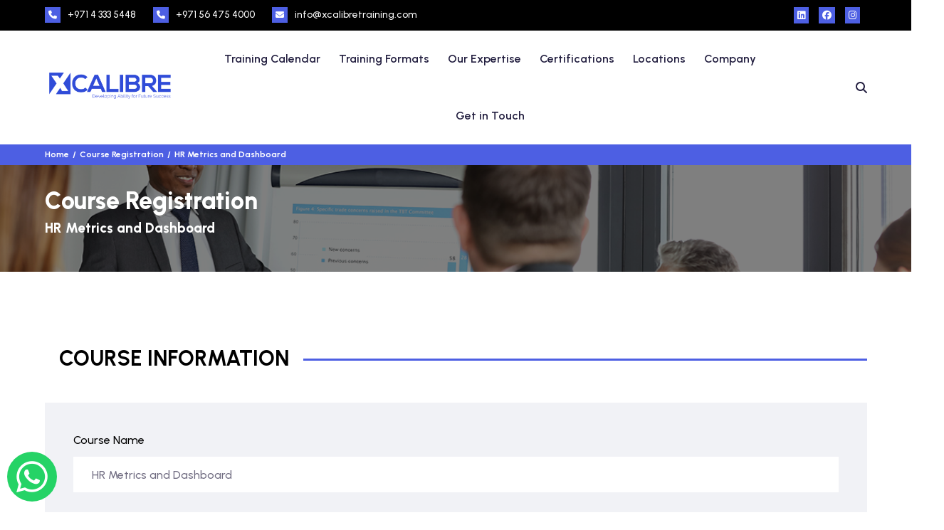

--- FILE ---
content_type: text/html; charset=UTF-8
request_url: https://xcalibretraining.com/course-registration/hr-metrics-and-dashboard/
body_size: 17921
content:
<html class="no-js" lang="en">
<head>
    
        <title>HR Metrics and Dashboard | XCalibre Training Centre</title>
        <meta name="description" content="This HR Metrics and Dashboard training course aims to provide the delegate with methods, techniques, and instruments to understand the integration of vision, mission, objectives, goals, and strategy with planning and control, using human resources management indicators."/>

        <link rel="canonical" href="https://xcalibretraining.com/course-registration/hr-metrics-and-dashboard/"/>
        <meta property="og:locale" content="en_US"/>
        <meta property="og:type" content="article"/>
        <meta property="og:title" content="HR Metrics and Dashboard"/>
        <meta property="og:description" content="This HR Metrics and Dashboard training course aims to provide the delegate with methods, techniques, and instruments to understand the integration of vision, mission, objectives, goals, and strategy with planning and control, using human resources management indicators."/>
        <meta property="og:url" content="https://xcalibretraining.com/course-registration/hr-metrics-and-dashboard/"/>
        <meta property="og:site_name" content="XCalibre Training Centre"/>
        <meta property="article:modified_time" content=""/>

        <meta name="twitter:card" content="summary_large_image">
        <meta name="twitter:site" content="@xcalibre_training">
        <meta name="twitter:title" content="HR Metrics and Dashboard">
        <meta name="twitter:description" content="This HR Metrics and Dashboard training course aims to provide the delegate with methods, techniques, and instruments to understand the integration of vision, mission, objectives, goals, and strategy with planning and control, using human resources management indicators.">
        <meta name="twitter:image" content="">

        <meta charset="utf-8">
    <meta http-equiv="x-ua-compatible" content="ie=edge">
    <meta name="viewport" content="width=device-width, initial-scale=1, shrink-to-fit=no">
    <!-- Favicon -->
    <link rel="apple-touch-icon" sizes="180x180" href="https://xcalibretraining.com/wp-content/uploads/2022/03/Xcalibre-Favicon-01.png" />
    <link rel="icon" type="image/png" sizes="32x32" href="https://xcalibretraining.com/wp-content/uploads/2022/03/Xcalibre-Favicon-07.png" />
    <link rel="icon" type="image/png" sizes="16x16" href="https://xcalibretraining.com/wp-content/uploads/2022/03/Xcalibre-Favicon-07.png" />

    <link rel="stylesheet" href="https://xcalibretraining.com/wp-content/themes/xcalibre/assets/css/bootstrap.min.css">
<!--    <link rel="stylesheet" href="--><!--/assets/css/magnifypopup.css">-->
    <link rel="stylesheet" href="https://xcalibretraining.com/wp-content/themes/xcalibre/assets/css/slick.css">
<!--    <link rel="stylesheet" href="--><!--/assets/css/odometer.css">-->
<!--    <link rel="stylesheet" href="--><!--/assets/css/lightbox.css">-->
    <link rel="stylesheet" href="https://xcalibretraining.com/wp-content/themes/xcalibre/assets/css/animation.css">
    <link rel="stylesheet" href="https://xcalibretraining.com/wp-content/themes/xcalibre/assets/css/jqueru-ui-min.css">
    <link rel="stylesheet" href="https://xcalibretraining.com/wp-content/themes/xcalibre/assets/css/style.css?v=1.6.4">
    <!-- Font Awesome-->
    <link rel="stylesheet" href="https://cdnjs.cloudflare.com/ajax/libs/font-awesome/6.5.1/css/all.min.css" integrity="sha512-DTOQO9RWCH3ppGqcWaEA1BIZOC6xxalwEsw9c2QQeAIftl+Vegovlnee1c9QX4TctnWMn13TZye+giMm8e2LwA==" crossorigin="anonymous" referrerpolicy="no-referrer" />
    <!-- Owl Carousel-->
    <link rel="stylesheet" href="https://cdnjs.cloudflare.com/ajax/libs/OwlCarousel2/2.3.4/assets/owl.carousel.min.css" integrity="sha512-tS3S5qG0BlhnQROyJXvNjeEM4UpMXHrQfTGmbQ1gKmelCxlSEBUaxhRBj/EFTzpbP4RVSrpEikbmdJobCvhE3g==" crossorigin="anonymous" referrerpolicy="no-referrer" />

    <!-- Google Tag Manager -->
    <script>(function(w,d,s,l,i){w[l]=w[l]||[];w[l].push({'gtm.start':
                new Date().getTime(),event:'gtm.js'});var f=d.getElementsByTagName(s)[0],
            j=d.createElement(s),dl=l!='dataLayer'?'&l='+l:'';j.async=true;j.src=
            'https://www.googletagmanager.com/gtm.js?id='+i+dl;f.parentNode.insertBefore(j,f);
        })(window,document,'script','dataLayer','GTM-W3BX98P');</script>
    <!-- End Google Tag Manager -->
    <!-- Global site tag (gtag.js) - Google Analytics -->
    <script async src="https://www.googletagmanager.com/gtag/js?id=G-PBVF8WTHG6"></script>
    <script>
        window.dataLayer = window.dataLayer || [];
        function gtag(){dataLayer.push(arguments);}
        gtag('js', new Date());

        gtag('config', 'G-PBVF8WTHG6');
    </script>
        <!-- Smartsupp Live Chat script -->
    <script type="text/javascript">
        var _smartsupp = _smartsupp || {};
        _smartsupp.key = '04bc986d0761101f86d7a362afbfc28d8675784c';
        window.smartsupp||(function(d) {
            var s,c,o=smartsupp=function(){ o._.push(arguments)};o._=[];
            s=d.getElementsByTagName('script')[0];c=d.createElement('script');
            c.type='text/javascript';c.charset='utf-8';c.async=true;
            c.src='https://www.smartsuppchat.com/loader.js?';s.parentNode.insertBefore(c,s);
        })(document);
    </script>
	<script>
//load TrackerJS
!function(t,n,e,o,a){function d(t){var n=~~(Date.now()/3e5),o=document.createElement(e);o.async=!0,o.src=t+"?ts="+n;var a=document.getElementsByTagName(e)[0];a.parentNode.insertBefore(o,a)}t.MooTrackerObject=a,t[a]=t[a]||function(){return t[a].q?void t[a].q.push(arguments):void(t[a].q=[arguments])},window.attachEvent?window.attachEvent("onload",d.bind(this,o)):window.addEventListener("load",d.bind(this,o),!1)}(window,document,"script","//cdn.stat-track.com/statics/moosend-tracking.min.js","mootrack");
//tracker has to be initialized otherwise it will generate warnings and wont sendtracking events
mootrack('init', 'f3fedc60-01dd-4683-9b95-f471cf15296d');
</script>
    <meta name='robots' content='index, follow, max-image-preview:large, max-snippet:-1, max-video-preview:-1' />

	<!-- This site is optimized with the Yoast SEO plugin v22.8 - https://yoast.com/wordpress/plugins/seo/ -->
	<link rel="canonical" href="https://xcalibretraining.com/course-registration/" />
	<meta property="og:locale" content="en_US" />
	<meta property="og:type" content="article" />
	<meta property="og:title" content="Course Registration | XCalibre Training Centre" />
	<meta property="og:url" content="https://xcalibretraining.com/course-registration/" />
	<meta property="og:site_name" content="XCalibre Training Centre" />
	<meta property="article:publisher" content="https://www.facebook.com/XCalibre-Training-Centre-110097268307182" />
	<meta name="twitter:card" content="summary_large_image" />
	<script type="application/ld+json" class="yoast-schema-graph">{"@context":"https://schema.org","@graph":[{"@type":"WebPage","@id":"https://xcalibretraining.com/course-registration/","url":"https://xcalibretraining.com/course-registration/","name":"Course Registration | XCalibre Training Centre","isPartOf":{"@id":"https://xcalibretraining.com/#website"},"datePublished":"2022-02-17T13:34:20+00:00","dateModified":"2022-02-17T13:34:20+00:00","breadcrumb":{"@id":"https://xcalibretraining.com/course-registration/#breadcrumb"},"inLanguage":"en-US","potentialAction":[{"@type":"ReadAction","target":["https://xcalibretraining.com/course-registration/"]}]},{"@type":"BreadcrumbList","@id":"https://xcalibretraining.com/course-registration/#breadcrumb","itemListElement":[{"@type":"ListItem","position":1,"name":"Home","item":"https://xcalibretraining.com/"},{"@type":"ListItem","position":2,"name":"Course Registration"}]},{"@type":"WebSite","@id":"https://xcalibretraining.com/#website","url":"https://xcalibretraining.com/","name":"XCalibre Training Centre","description":"XCalibre Training Centre offers unique development and skill-based training courses globally that aim to nurture practical result-driven abilities in individuals to keep up with the constantly changing business requirements.","publisher":{"@id":"https://xcalibretraining.com/#organization"},"potentialAction":[{"@type":"SearchAction","target":{"@type":"EntryPoint","urlTemplate":"https://xcalibretraining.com/?s={search_term_string}"},"query-input":"required name=search_term_string"}],"inLanguage":"en-US"},{"@type":"Organization","@id":"https://xcalibretraining.com/#organization","name":"XCalibre Training Centre","url":"https://xcalibretraining.com/","logo":{"@type":"ImageObject","inLanguage":"en-US","@id":"https://xcalibretraining.com/#/schema/logo/image/","url":"https://xcalibretraining.com/wp-content/uploads/2022/06/Logo-resized.png","contentUrl":"https://xcalibretraining.com/wp-content/uploads/2022/06/Logo-resized.png","width":2462,"height":541,"caption":"XCalibre Training Centre"},"image":{"@id":"https://xcalibretraining.com/#/schema/logo/image/"},"sameAs":["https://www.facebook.com/XCalibre-Training-Centre-110097268307182","https://www.linkedin.com/company/xcalibre-training-centre/"]}]}</script>
	<!-- / Yoast SEO plugin. -->


<link rel="alternate" title="oEmbed (JSON)" type="application/json+oembed" href="https://xcalibretraining.com/wp-json/oembed/1.0/embed?url=https%3A%2F%2Fxcalibretraining.com%2Fcourse-registration%2F" />
<link rel="alternate" title="oEmbed (XML)" type="text/xml+oembed" href="https://xcalibretraining.com/wp-json/oembed/1.0/embed?url=https%3A%2F%2Fxcalibretraining.com%2Fcourse-registration%2F&#038;format=xml" />
<style id='wp-img-auto-sizes-contain-inline-css' type='text/css'>
img:is([sizes=auto i],[sizes^="auto," i]){contain-intrinsic-size:3000px 1500px}
/*# sourceURL=wp-img-auto-sizes-contain-inline-css */
</style>
<style id='wp-emoji-styles-inline-css' type='text/css'>

	img.wp-smiley, img.emoji {
		display: inline !important;
		border: none !important;
		box-shadow: none !important;
		height: 1em !important;
		width: 1em !important;
		margin: 0 0.07em !important;
		vertical-align: -0.1em !important;
		background: none !important;
		padding: 0 !important;
	}
/*# sourceURL=wp-emoji-styles-inline-css */
</style>
<style id='wp-block-library-inline-css' type='text/css'>
:root{--wp-block-synced-color:#7a00df;--wp-block-synced-color--rgb:122,0,223;--wp-bound-block-color:var(--wp-block-synced-color);--wp-editor-canvas-background:#ddd;--wp-admin-theme-color:#007cba;--wp-admin-theme-color--rgb:0,124,186;--wp-admin-theme-color-darker-10:#006ba1;--wp-admin-theme-color-darker-10--rgb:0,107,160.5;--wp-admin-theme-color-darker-20:#005a87;--wp-admin-theme-color-darker-20--rgb:0,90,135;--wp-admin-border-width-focus:2px}@media (min-resolution:192dpi){:root{--wp-admin-border-width-focus:1.5px}}.wp-element-button{cursor:pointer}:root .has-very-light-gray-background-color{background-color:#eee}:root .has-very-dark-gray-background-color{background-color:#313131}:root .has-very-light-gray-color{color:#eee}:root .has-very-dark-gray-color{color:#313131}:root .has-vivid-green-cyan-to-vivid-cyan-blue-gradient-background{background:linear-gradient(135deg,#00d084,#0693e3)}:root .has-purple-crush-gradient-background{background:linear-gradient(135deg,#34e2e4,#4721fb 50%,#ab1dfe)}:root .has-hazy-dawn-gradient-background{background:linear-gradient(135deg,#faaca8,#dad0ec)}:root .has-subdued-olive-gradient-background{background:linear-gradient(135deg,#fafae1,#67a671)}:root .has-atomic-cream-gradient-background{background:linear-gradient(135deg,#fdd79a,#004a59)}:root .has-nightshade-gradient-background{background:linear-gradient(135deg,#330968,#31cdcf)}:root .has-midnight-gradient-background{background:linear-gradient(135deg,#020381,#2874fc)}:root{--wp--preset--font-size--normal:16px;--wp--preset--font-size--huge:42px}.has-regular-font-size{font-size:1em}.has-larger-font-size{font-size:2.625em}.has-normal-font-size{font-size:var(--wp--preset--font-size--normal)}.has-huge-font-size{font-size:var(--wp--preset--font-size--huge)}.has-text-align-center{text-align:center}.has-text-align-left{text-align:left}.has-text-align-right{text-align:right}.has-fit-text{white-space:nowrap!important}#end-resizable-editor-section{display:none}.aligncenter{clear:both}.items-justified-left{justify-content:flex-start}.items-justified-center{justify-content:center}.items-justified-right{justify-content:flex-end}.items-justified-space-between{justify-content:space-between}.screen-reader-text{border:0;clip-path:inset(50%);height:1px;margin:-1px;overflow:hidden;padding:0;position:absolute;width:1px;word-wrap:normal!important}.screen-reader-text:focus{background-color:#ddd;clip-path:none;color:#444;display:block;font-size:1em;height:auto;left:5px;line-height:normal;padding:15px 23px 14px;text-decoration:none;top:5px;width:auto;z-index:100000}html :where(.has-border-color){border-style:solid}html :where([style*=border-top-color]){border-top-style:solid}html :where([style*=border-right-color]){border-right-style:solid}html :where([style*=border-bottom-color]){border-bottom-style:solid}html :where([style*=border-left-color]){border-left-style:solid}html :where([style*=border-width]){border-style:solid}html :where([style*=border-top-width]){border-top-style:solid}html :where([style*=border-right-width]){border-right-style:solid}html :where([style*=border-bottom-width]){border-bottom-style:solid}html :where([style*=border-left-width]){border-left-style:solid}html :where(img[class*=wp-image-]){height:auto;max-width:100%}:where(figure){margin:0 0 1em}html :where(.is-position-sticky){--wp-admin--admin-bar--position-offset:var(--wp-admin--admin-bar--height,0px)}@media screen and (max-width:600px){html :where(.is-position-sticky){--wp-admin--admin-bar--position-offset:0px}}

/*# sourceURL=wp-block-library-inline-css */
</style><style id='global-styles-inline-css' type='text/css'>
:root{--wp--preset--aspect-ratio--square: 1;--wp--preset--aspect-ratio--4-3: 4/3;--wp--preset--aspect-ratio--3-4: 3/4;--wp--preset--aspect-ratio--3-2: 3/2;--wp--preset--aspect-ratio--2-3: 2/3;--wp--preset--aspect-ratio--16-9: 16/9;--wp--preset--aspect-ratio--9-16: 9/16;--wp--preset--color--black: #000000;--wp--preset--color--cyan-bluish-gray: #abb8c3;--wp--preset--color--white: #ffffff;--wp--preset--color--pale-pink: #f78da7;--wp--preset--color--vivid-red: #cf2e2e;--wp--preset--color--luminous-vivid-orange: #ff6900;--wp--preset--color--luminous-vivid-amber: #fcb900;--wp--preset--color--light-green-cyan: #7bdcb5;--wp--preset--color--vivid-green-cyan: #00d084;--wp--preset--color--pale-cyan-blue: #8ed1fc;--wp--preset--color--vivid-cyan-blue: #0693e3;--wp--preset--color--vivid-purple: #9b51e0;--wp--preset--gradient--vivid-cyan-blue-to-vivid-purple: linear-gradient(135deg,rgb(6,147,227) 0%,rgb(155,81,224) 100%);--wp--preset--gradient--light-green-cyan-to-vivid-green-cyan: linear-gradient(135deg,rgb(122,220,180) 0%,rgb(0,208,130) 100%);--wp--preset--gradient--luminous-vivid-amber-to-luminous-vivid-orange: linear-gradient(135deg,rgb(252,185,0) 0%,rgb(255,105,0) 100%);--wp--preset--gradient--luminous-vivid-orange-to-vivid-red: linear-gradient(135deg,rgb(255,105,0) 0%,rgb(207,46,46) 100%);--wp--preset--gradient--very-light-gray-to-cyan-bluish-gray: linear-gradient(135deg,rgb(238,238,238) 0%,rgb(169,184,195) 100%);--wp--preset--gradient--cool-to-warm-spectrum: linear-gradient(135deg,rgb(74,234,220) 0%,rgb(151,120,209) 20%,rgb(207,42,186) 40%,rgb(238,44,130) 60%,rgb(251,105,98) 80%,rgb(254,248,76) 100%);--wp--preset--gradient--blush-light-purple: linear-gradient(135deg,rgb(255,206,236) 0%,rgb(152,150,240) 100%);--wp--preset--gradient--blush-bordeaux: linear-gradient(135deg,rgb(254,205,165) 0%,rgb(254,45,45) 50%,rgb(107,0,62) 100%);--wp--preset--gradient--luminous-dusk: linear-gradient(135deg,rgb(255,203,112) 0%,rgb(199,81,192) 50%,rgb(65,88,208) 100%);--wp--preset--gradient--pale-ocean: linear-gradient(135deg,rgb(255,245,203) 0%,rgb(182,227,212) 50%,rgb(51,167,181) 100%);--wp--preset--gradient--electric-grass: linear-gradient(135deg,rgb(202,248,128) 0%,rgb(113,206,126) 100%);--wp--preset--gradient--midnight: linear-gradient(135deg,rgb(2,3,129) 0%,rgb(40,116,252) 100%);--wp--preset--font-size--small: 13px;--wp--preset--font-size--medium: 20px;--wp--preset--font-size--large: 36px;--wp--preset--font-size--x-large: 42px;--wp--preset--spacing--20: 0.44rem;--wp--preset--spacing--30: 0.67rem;--wp--preset--spacing--40: 1rem;--wp--preset--spacing--50: 1.5rem;--wp--preset--spacing--60: 2.25rem;--wp--preset--spacing--70: 3.38rem;--wp--preset--spacing--80: 5.06rem;--wp--preset--shadow--natural: 6px 6px 9px rgba(0, 0, 0, 0.2);--wp--preset--shadow--deep: 12px 12px 50px rgba(0, 0, 0, 0.4);--wp--preset--shadow--sharp: 6px 6px 0px rgba(0, 0, 0, 0.2);--wp--preset--shadow--outlined: 6px 6px 0px -3px rgb(255, 255, 255), 6px 6px rgb(0, 0, 0);--wp--preset--shadow--crisp: 6px 6px 0px rgb(0, 0, 0);}:where(.is-layout-flex){gap: 0.5em;}:where(.is-layout-grid){gap: 0.5em;}body .is-layout-flex{display: flex;}.is-layout-flex{flex-wrap: wrap;align-items: center;}.is-layout-flex > :is(*, div){margin: 0;}body .is-layout-grid{display: grid;}.is-layout-grid > :is(*, div){margin: 0;}:where(.wp-block-columns.is-layout-flex){gap: 2em;}:where(.wp-block-columns.is-layout-grid){gap: 2em;}:where(.wp-block-post-template.is-layout-flex){gap: 1.25em;}:where(.wp-block-post-template.is-layout-grid){gap: 1.25em;}.has-black-color{color: var(--wp--preset--color--black) !important;}.has-cyan-bluish-gray-color{color: var(--wp--preset--color--cyan-bluish-gray) !important;}.has-white-color{color: var(--wp--preset--color--white) !important;}.has-pale-pink-color{color: var(--wp--preset--color--pale-pink) !important;}.has-vivid-red-color{color: var(--wp--preset--color--vivid-red) !important;}.has-luminous-vivid-orange-color{color: var(--wp--preset--color--luminous-vivid-orange) !important;}.has-luminous-vivid-amber-color{color: var(--wp--preset--color--luminous-vivid-amber) !important;}.has-light-green-cyan-color{color: var(--wp--preset--color--light-green-cyan) !important;}.has-vivid-green-cyan-color{color: var(--wp--preset--color--vivid-green-cyan) !important;}.has-pale-cyan-blue-color{color: var(--wp--preset--color--pale-cyan-blue) !important;}.has-vivid-cyan-blue-color{color: var(--wp--preset--color--vivid-cyan-blue) !important;}.has-vivid-purple-color{color: var(--wp--preset--color--vivid-purple) !important;}.has-black-background-color{background-color: var(--wp--preset--color--black) !important;}.has-cyan-bluish-gray-background-color{background-color: var(--wp--preset--color--cyan-bluish-gray) !important;}.has-white-background-color{background-color: var(--wp--preset--color--white) !important;}.has-pale-pink-background-color{background-color: var(--wp--preset--color--pale-pink) !important;}.has-vivid-red-background-color{background-color: var(--wp--preset--color--vivid-red) !important;}.has-luminous-vivid-orange-background-color{background-color: var(--wp--preset--color--luminous-vivid-orange) !important;}.has-luminous-vivid-amber-background-color{background-color: var(--wp--preset--color--luminous-vivid-amber) !important;}.has-light-green-cyan-background-color{background-color: var(--wp--preset--color--light-green-cyan) !important;}.has-vivid-green-cyan-background-color{background-color: var(--wp--preset--color--vivid-green-cyan) !important;}.has-pale-cyan-blue-background-color{background-color: var(--wp--preset--color--pale-cyan-blue) !important;}.has-vivid-cyan-blue-background-color{background-color: var(--wp--preset--color--vivid-cyan-blue) !important;}.has-vivid-purple-background-color{background-color: var(--wp--preset--color--vivid-purple) !important;}.has-black-border-color{border-color: var(--wp--preset--color--black) !important;}.has-cyan-bluish-gray-border-color{border-color: var(--wp--preset--color--cyan-bluish-gray) !important;}.has-white-border-color{border-color: var(--wp--preset--color--white) !important;}.has-pale-pink-border-color{border-color: var(--wp--preset--color--pale-pink) !important;}.has-vivid-red-border-color{border-color: var(--wp--preset--color--vivid-red) !important;}.has-luminous-vivid-orange-border-color{border-color: var(--wp--preset--color--luminous-vivid-orange) !important;}.has-luminous-vivid-amber-border-color{border-color: var(--wp--preset--color--luminous-vivid-amber) !important;}.has-light-green-cyan-border-color{border-color: var(--wp--preset--color--light-green-cyan) !important;}.has-vivid-green-cyan-border-color{border-color: var(--wp--preset--color--vivid-green-cyan) !important;}.has-pale-cyan-blue-border-color{border-color: var(--wp--preset--color--pale-cyan-blue) !important;}.has-vivid-cyan-blue-border-color{border-color: var(--wp--preset--color--vivid-cyan-blue) !important;}.has-vivid-purple-border-color{border-color: var(--wp--preset--color--vivid-purple) !important;}.has-vivid-cyan-blue-to-vivid-purple-gradient-background{background: var(--wp--preset--gradient--vivid-cyan-blue-to-vivid-purple) !important;}.has-light-green-cyan-to-vivid-green-cyan-gradient-background{background: var(--wp--preset--gradient--light-green-cyan-to-vivid-green-cyan) !important;}.has-luminous-vivid-amber-to-luminous-vivid-orange-gradient-background{background: var(--wp--preset--gradient--luminous-vivid-amber-to-luminous-vivid-orange) !important;}.has-luminous-vivid-orange-to-vivid-red-gradient-background{background: var(--wp--preset--gradient--luminous-vivid-orange-to-vivid-red) !important;}.has-very-light-gray-to-cyan-bluish-gray-gradient-background{background: var(--wp--preset--gradient--very-light-gray-to-cyan-bluish-gray) !important;}.has-cool-to-warm-spectrum-gradient-background{background: var(--wp--preset--gradient--cool-to-warm-spectrum) !important;}.has-blush-light-purple-gradient-background{background: var(--wp--preset--gradient--blush-light-purple) !important;}.has-blush-bordeaux-gradient-background{background: var(--wp--preset--gradient--blush-bordeaux) !important;}.has-luminous-dusk-gradient-background{background: var(--wp--preset--gradient--luminous-dusk) !important;}.has-pale-ocean-gradient-background{background: var(--wp--preset--gradient--pale-ocean) !important;}.has-electric-grass-gradient-background{background: var(--wp--preset--gradient--electric-grass) !important;}.has-midnight-gradient-background{background: var(--wp--preset--gradient--midnight) !important;}.has-small-font-size{font-size: var(--wp--preset--font-size--small) !important;}.has-medium-font-size{font-size: var(--wp--preset--font-size--medium) !important;}.has-large-font-size{font-size: var(--wp--preset--font-size--large) !important;}.has-x-large-font-size{font-size: var(--wp--preset--font-size--x-large) !important;}
/*# sourceURL=global-styles-inline-css */
</style>

<style id='classic-theme-styles-inline-css' type='text/css'>
/*! This file is auto-generated */
.wp-block-button__link{color:#fff;background-color:#32373c;border-radius:9999px;box-shadow:none;text-decoration:none;padding:calc(.667em + 2px) calc(1.333em + 2px);font-size:1.125em}.wp-block-file__button{background:#32373c;color:#fff;text-decoration:none}
/*# sourceURL=/wp-includes/css/classic-themes.min.css */
</style>
<link rel="https://api.w.org/" href="https://xcalibretraining.com/wp-json/" /><link rel="alternate" title="JSON" type="application/json" href="https://xcalibretraining.com/wp-json/wp/v2/pages/34" /><link rel="EditURI" type="application/rsd+xml" title="RSD" href="https://xcalibretraining.com/xmlrpc.php?rsd" />
<meta name="generator" content="WordPress 6.9" />
<link rel='shortlink' href='https://xcalibretraining.com/?p=34' />
<link rel="icon" href="https://xcalibretraining.com/wp-content/uploads/2024/04/cropped-Xcalibre-Final-Logo-04-32x32.png" sizes="32x32" />
<link rel="icon" href="https://xcalibretraining.com/wp-content/uploads/2024/04/cropped-Xcalibre-Final-Logo-04-192x192.png" sizes="192x192" />
<link rel="apple-touch-icon" href="https://xcalibretraining.com/wp-content/uploads/2024/04/cropped-Xcalibre-Final-Logo-04-180x180.png" />
<meta name="msapplication-TileImage" content="https://xcalibretraining.com/wp-content/uploads/2024/04/cropped-Xcalibre-Final-Logo-04-270x270.png" />
</head>

<body>
<div class="loader">
    <img src="https://xcalibretraining.com/wp-content/uploads/2024/10/loader-xcalibre.gif" alt="XCalibre Loader" />
</div>
<div class="main-wrapper">
    <div class="top-header">
        <div class="container">
            <div class="row">
                <div class="col-md-6">
                    <ul class="top-header-contact">
                        <li><i class="fa-solid fa-phone"></i><a href="tel:+971 4 333 5448">+971 4 333 5448</a></li>
                        <li><i class="fa-solid fa-phone"></i><a href="tel:+971 56 475 4000">+971 56 475 4000</a></li>
                        <li><i class="fa-solid fa-envelope"></i><a href="mailto:info@xcalibretraining.com">info@xcalibretraining.com</a></li>
                    </ul>
                </div>
                <div class="col-md-6">
                    <ul class="header-social-share">
                        <li><a href="https://www.linkedin.com/company/xcalibre-training-centre/" target="_blank"><i class="fab fa-linkedin"></i></a></li>
                        <li><a href="https://www.facebook.com/XCalibre-Training-Centre-110097268307182" target="_blank"><i class="fab fa-facebook"></i></a></li>
                        <li><a href="https://www.instagram.com/xcalibretraining/" target="_blank"><i class="fab fa-instagram"></i></a></li>
                    </ul>
                </div>
            </div>
        </div>
    </div>
    <header class="edu-header disable-transparent  header-sticky">
        <div class="container">
            <div class="row align-items-center">
                <div class="col-lg-6 col-xl-2 col-md-6 col-6">
                    <div class="logo">
                        <a href="https://xcalibretraining.com">
                            <img class="logo-light" src="https://xcalibretraining.com/wp-content/uploads/2022/10/Logo-resized.png" alt="XCalibre Training Centre">
                        </a>
                    </div>
                </div>
                <div class="col-lg-9 d-none d-xl-block">
                    <nav class="mainmenu-nav d-none d-lg-block">
                        <ul class="mainmenu">
                            <li class="has-droupdown"><a href="#">Training Calendar</a>
                                <ul class="submenu">
                                    <li><a href="https://xcalibretraining.com/classroom-training-calendar-2026/">Classroom Training Calendar 2026</a></li>
                                    <li><a href="https://xcalibretraining.com/online-training-calendar-2026/">Virtual Training Calendar 2026</a></li>
                                </ul>
                            </li>
                            <li class="has-droupdown"><a href="#">Training Formats</a>
                                <ul class="submenu">
                                    <li><a href="https://xcalibretraining.com/classroom-training-courses/">Classroom Training Courses</a></li>
                                    <li><a href="https://xcalibretraining.com/online-training-courses/">Virtual Training Courses</a></li>
                                    <li><a href="https://xcalibretraining.com/in-house-trainings/">Bespoke Solutions</a></li>
                                </ul>
                            </li>
                            <li><a href="https://xcalibretraining.com/training-categories/">Our Expertise</a></li>
                            <li class="has-droupdown"><a href="#">Certifications</a>
                                <ul class="submenu">
                                    <li><a href="https://xcalibretraining.com/certified-training-courses/hrci-pre-approved-training-courses/">HRCI Pre-Approved Training Courses</a></li>
                                    <li><a href="https://xcalibretraining.com/certified-training-courses/certnexus-certification-training-courses/">CERTNEXUS</a></li>
                                    <li><a href="https://xcalibretraining.com/certified-training-courses/xcalibre-professional-development-certification/">XPDC</a></li>
                                </ul>
                            </li>
                            <li><a href="https://xcalibretraining.com/training-venues/">Locations</a></li>
                            <li class="has-droupdown"><a href="#">Company</a>
                                <ul class="submenu">
                                    <li><a href="https://xcalibretraining.com/blog/">Blog</a></li>
                                    <li><a href="https://xcalibretraining.com/about-us/">About Us</a></li>
                                    <li><a href="https://xcalibretraining.com/downloads/">Downloads</a></li>
                                    <li><a href="https://xcalibretraining.com/faq/">FAQs</a></li>
                                </ul>
                            </li>
                            <li class="has-droupdown"><a href="https://xcalibretraining.com/contact-us/">Get in Touch</a>
                                <ul class="submenu">
                                    <li><a href="https://xcalibretraining.com/careers/">Careers</a></li>
                                </ul>
                            </li>
                        </ul>
                    </nav>
                </div>
                <div class="col-lg-6 col-xl-1 col-md-6 col-6">
                    <div class="header-right d-flex justify-content-end">
                        <div class="header-quote">
                            <div class="quote-icon quote-search">
                                <button class="search-trigger"><i class="fa-solid fa-magnifying-glass"></i></button>
                            </div>
                            <div class="hamberger quote-icon d-block d-xl-none">
                                <button class="hamberger-button"><i class="fa-solid fa-bars"></i></button>
                            </div>
                        </div>
                    </div>
                </div>
            </div>
        </div>
    </header>
    <div class="popup-mobile-menu">
        <div class="inner">
            <div class="header-top">
                <div class="logo">
                    <a href="https://xcalibretraining.com">
                        <img src="https://xcalibretraining.com/wp-content/uploads/2022/10/Logo-resized.png" alt="XCalibre Training Centre">
                    </a>
                </div>
                <div class="close-menu">
                    <button class="close-button">
                        <i class="fa-solid fa-x"></i>
                    </button>
                </div>
            </div>
            <ul class="mainmenu">
                <li class="has-droupdown"><a href="#">Training Calendar</a>
                    <ul class="submenu">
                        <li><a href="https://xcalibretraining.com/classroom-training-calendar-2026/">Classroom Training Calendar 2026</a></li>
                        <li><a href="https://xcalibretraining.com/online-training-calendar-2026/">Virtual Training Calendar 2026</a></li>
                    </ul>
                </li>
                <li class="has-droupdown"><a href="#">Training Formats</a>
                    <ul class="submenu">
                        <li><a href="https://xcalibretraining.com/classroom-training-courses/">Classroom Training Courses</a></li>
                        <li><a href="https://xcalibretraining.com/online-training-courses/">Virtual Training Courses</a></li>
                        <li><a href="https://xcalibretraining.com/in-house-trainings/">Bespoke Solutions</a></li>
                    </ul>
                </li>
                <li><a href="https://xcalibretraining.com/training-categories/">Our Expertise</a></li>
                <li class="has-droupdown"><a href="#">Certifications</a>
                    <ul class="submenu">
                        <li><a href="https://xcalibretraining.com/certified-training-courses/hrci-pre-approved-training-courses/">HRCI Pre-Approved Training Courses</a></li>
                        <li><a href="https://xcalibretraining.com/certified-training-courses/certnexus-certification-training-courses/">CERTNEXUS</a></li>
                        <li><a href="https://xcalibretraining.com/certified-training-courses/xcalibre-professional-development-certification/">XPDC</a></li>
                    </ul>
                </li>
                <li><a href="https://xcalibretraining.com/training-venues/">Locations</a></li>
                <li class="has-droupdown"><a href="#">Company</a>
                    <ul class="submenu">
                        <li><a href="https://xcalibretraining.com/blog/">Blog</a></li>
                        <li><a href="https://xcalibretraining.com/about-us/">About Us</a></li>
                        <li><a href="https://xcalibretraining.com/downloads/">Downloads</a></li>
                        <li><a href="https://xcalibretraining.com/faq/">FAQs</a></li>
                    </ul>
                </li>
                <li class="has-droupdown"><a href="https://xcalibretraining.com/contact-us/">Get in Touch</a>
                    <ul class="submenu">
                        <li><a href="https://xcalibretraining.com/careers/">Careers</a></li>
                    </ul>
                </li>
            </ul>
        </div>
    </div>
    <!-- Start Search Popup  -->
    <div class="edu-search-popup">
        <div class="close-button">
            <button class="close-trigger"><i class="fa-solid fa-xmark"></i></button>
        </div>
        <div class="inner">
            <form class="search-form" action="https://xcalibretraining.com/search-courses" method="POST">
                <input type="text" name="keyword" class="eduvibe-search-popup-field" placeholder="Search Courses...">
                <button class="submit-button"><i class="fa-solid fa-magnifying-glass"></i></button>
            </form>
        </div>
    </div>
    <!-- End Search Popup  -->
    <div class="top-header-nav">
        <div class="container">
            <div class="row">
                <nav class="edu-breadcrumb-nav">
                    <ol class="edu-breadcrumb d-flex justify-content-start liststyle">
                        <li class="breadcrumb-item"><a href="https://xcalibretraining.com">Home</a></li>
                        <li class="breadcrumb-item active" aria-current="page">Course Registration</li>
                        <li class="breadcrumb-item active" aria-current="page">HR Metrics and Dashboard</li>
                    </ol>
                </nav>
            </div>
        </div>
    </div>
    <div class="edu-breadcrumb-area breadcrumb-style-1 ptb--30 ptb_md--20 ptb_sm--40" style="background: linear-gradient(0deg, rgb(0 0 0 / 50%), rgb(0 0 0 / 50%)), url('https://xcalibretraining.com/wp-content/uploads/2022/02/Inhouse.jpg')">
        <div class="container eduvibe-animated-shape">
            <div class="row">
                <div class="col-lg-12">
                    <div class="breadcrumb-inner text-start">
                        <div class="page-title">
                            <h1 class="title">Course Registration</h1>
                            <h2>HR Metrics and Dashboard</h2>
                        </div>
                    </div>
                </div>
            </div>
        </div>
    </div>
    <div class="login-register-page-wrapper edu-section-gap bg-color-white course-registration-body">
        <div class="container checkout-page-style">
            <div class="row g-5">
                <form class="login-form" action="#">
                    <div class="form-top-head">
                        <h3 class="mb-30">COURSE INFORMATION</h3>
                    </div>
                    <div class="login-form-box">
                        <div class="input-box mb--30">
                            <label>Course Name</label>
                            <input type="text" name="course_title" value="HR Metrics and Dashboard" class="form-control simple">
                            <input type="hidden" name="course_code" value="HR013" class="form-control simple">
                        </div>
                        <div class="input-box mb--30">
                            <label>Select Date & Venue</label>
                            <select name="date_venue">
                                <option value="" disabled="disabled" selected="selected">Date & Venue</option>
                                                                    <option value="29 Jun - 03 Jul 2026 | Dubai – UAE">29 Jun                                        - 03 Jul 2026                                        | Dubai – UAE</option>
                                                                    <option value="10 Aug - 14 Aug 2026 | Dubai – UAE">10 Aug                                        - 14 Aug 2026                                        | Dubai – UAE</option>
                                                                    <option value="07 Sep - 11 Sep 2026 | Boston - USA">07 Sep                                        - 11 Sep 2026                                        | Boston - USA</option>
                                                            </select>
                        </div>
                    </div>
                    <div class="form-top-head">
                        <h3 class="mb-30">DELEGATES INFORMATION</h3>
                    </div>
                    <div class="login-form-box">
                        <div class="input-box mb--30">
                            <label>Name</label>
                            <input type="text" name="delegate_name" value="">
                        </div>
                        <div class="row">
                            <div class="col-lg-6 col-md-12">
                                <div class="input-box mb--30">
                                    <label>Designation</label>
                                    <input type="text" name="delegate_designation" value="">
                                </div>
                            </div>
                            <div class="col-lg-6 col-md-12">
                                <div class="input-box mb--30">
                                    <label>Company Name</label>
                                    <input type="text" name="delegate_company_name" value="">
                                </div>
                            </div>
                        </div>
                        <div class="input-box mb--30">
                            <label>Address</label>
                            <input type="text" name="delegate_address" value="">
                        </div>
                        <div class="row">
                            <div class="col-lg-6 col-md-12">
                                <div class="input-box mb--30">
                                    <label>Contact Number</label>
                                    <input type="text" name="delegate_contact_number" value="">
                                </div>
                            </div>
                            <div class="col-lg-6 col-md-12">
                                <div class="input-box mb--30">
                                    <label>Email Address</label>
                                    <input type="text" name="delegate_email_address" value="">
                                </div>
                            </div>
                        </div>
                    </div>
                    <div class="form-top-head">
                        <h3 class="mb-30">BILLING DETAILS</h3>
                    </div>
                    <div class="login-form-box">
                        <div class="row">
                            <div class="col-lg-6 col-md-12">
                                <div class="input-box mb--30">
                                    <label>Salutation*</label>
                                    <select name="b_salutation">
                                        <option value="" disabled="disabled" selected="selected">Select Salutation
                                        </option>
                                        <option value="Mr.">Mr.</option>
                                        <option value="Ms.">Ms.</option>
                                        <option value="Mrs.">Mrs.</option>
                                    </select>
                                </div>
                            </div>
                            <div class="col-lg-6 col-md-12">
                                <div class="input-box mb--30">
                                    <label>Full Name*</label>
                                    <input type="text" name="b_full_name">
                                </div>
                            </div>
                        </div>
                        <div class="row">
                            <div class="col-lg-6 col-md-12">
                                <div class="input-box mb--30">
                                    <label>Designation*</label>
                                    <input type="text" name="b_designation">
                                </div>
                            </div>
                            <div class="col-lg-6 col-md-12">
                                <div class="input-box mb--30">
                                    <label>Company*</label>
                                    <input type="text" name="b_company">
                                </div>
                            </div>
                        </div>
                        <div class="row">
                            <div class="col-lg-6 col-md-12">
                                <div class="input-box mb--30">
                                    <label>Address*</label>
                                    <input type="text" name="b_address">
                                </div>
                            </div>
                            <div class="col-lg-6 col-md-12">
                                <div class="input-box mb--30">
                                    <label>City*</label>
                                    <input type="text" name="b_city">
                                </div>
                            </div>
                        </div>
                        <div class="row">
                            <div class="col-lg-6 col-md-12">
                                <div class="input-box mb--30">
                                    <label>Country*</label>
                                    <select name="b_country">
                                        <option value="" disabled="" selected="">Select Country*</option>
                                        <option value="Afganistan">Afghanistan</option>
                                        <option value="Albania">Albania</option>
                                        <option value="Algeria">Algeria</option>
                                        <option value="American Samoa">American Samoa</option>
                                        <option value="Andorra">Andorra</option>
                                        <option value="Angola">Angola</option>
                                        <option value="Anguilla">Anguilla</option>
                                        <option value="Antigua &amp; Barbuda">Antigua &amp; Barbuda</option>
                                        <option value="Argentina">Argentina</option>
                                        <option value="Armenia">Armenia</option>
                                        <option value="Aruba">Aruba</option>
                                        <option value="Australia">Australia</option>
                                        <option value="Austria">Austria</option>
                                        <option value="Azerbaijan">Azerbaijan</option>
                                        <option value="Bahamas">Bahamas</option>
                                        <option value="Bahrain">Bahrain</option>
                                        <option value="Bangladesh">Bangladesh</option>
                                        <option value="Barbados">Barbados</option>
                                        <option value="Belarus">Belarus</option>
                                        <option value="Belgium">Belgium</option>
                                        <option value="Belize">Belize</option>
                                        <option value="Benin">Benin</option>
                                        <option value="Bermuda">Bermuda</option>
                                        <option value="Bhutan">Bhutan</option>
                                        <option value="Bolivia">Bolivia</option>
                                        <option value="Bonaire">Bonaire</option>
                                        <option value="Bosnia &amp; Herzegovina">Bosnia &amp; Herzegovina</option>
                                        <option value="Botswana">Botswana</option>
                                        <option value="Brazil">Brazil</option>
                                        <option value="British Indian Ocean Ter">British Indian Ocean Ter</option>
                                        <option value="Brunei">Brunei</option>
                                        <option value="Bulgaria">Bulgaria</option>
                                        <option value="Burkina Faso">Burkina Faso</option>
                                        <option value="Burundi">Burundi</option>
                                        <option value="Cambodia">Cambodia</option>
                                        <option value="Cameroon">Cameroon</option>
                                        <option value="Canada">Canada</option>
                                        <option value="Canary Islands">Canary Islands</option>
                                        <option value="Cape Verde">Cape Verde</option>
                                        <option value="Cayman Islands">Cayman Islands</option>
                                        <option value="Central African Republic">Central African Republic</option>
                                        <option value="Chad">Chad</option>
                                        <option value="Channel Islands">Channel Islands</option>
                                        <option value="Chile">Chile</option>
                                        <option value="China">China</option>
                                        <option value="Christmas Island">Christmas Island</option>
                                        <option value="Cocos Island">Cocos Island</option>
                                        <option value="Colombia">Colombia</option>
                                        <option value="Comoros">Comoros</option>
                                        <option value="Congo">Congo</option>
                                        <option value="Cook Islands">Cook Islands</option>
                                        <option value="Costa Rica">Costa Rica</option>
                                        <option value="Cote DIvoire">Cote DIvoire</option>
                                        <option value="Croatia">Croatia</option>
                                        <option value="Cuba">Cuba</option>
                                        <option value="Curaco">Curacao</option>
                                        <option value="Cyprus">Cyprus</option>
                                        <option value="Czech Republic">Czech Republic</option>
                                        <option value="Denmark">Denmark</option>
                                        <option value="Djibouti">Djibouti</option>
                                        <option value="Dominica">Dominica</option>
                                        <option value="Dominican Republic">Dominican Republic</option>
                                        <option value="East Timor">East Timor</option>
                                        <option value="Ecuador">Ecuador</option>
                                        <option value="Egypt">Egypt</option>
                                        <option value="El Salvador">El Salvador</option>
                                        <option value="Equatorial Guinea">Equatorial Guinea</option>
                                        <option value="Eritrea">Eritrea</option>
                                        <option value="Estonia">Estonia</option>
                                        <option value="Ethiopia">Ethiopia</option>
                                        <option value="Falkland Islands">Falkland Islands</option>
                                        <option value="Faroe Islands">Faroe Islands</option>
                                        <option value="Fiji">Fiji</option>
                                        <option value="Finland">Finland</option>
                                        <option value="France">France</option>
                                        <option value="French Guiana">French Guiana</option>
                                        <option value="French Polynesia">French Polynesia</option>
                                        <option value="French Southern Ter">French Southern Ter</option>
                                        <option value="Gabon">Gabon</option>
                                        <option value="Gambia">Gambia</option>
                                        <option value="Georgia">Georgia</option>
                                        <option value="Germany">Germany</option>
                                        <option value="Ghana">Ghana</option>
                                        <option value="Gibraltar">Gibraltar</option>
                                        <option value="Great Britain">Great Britain</option>
                                        <option value="Greece">Greece</option>
                                        <option value="Greenland">Greenland</option>
                                        <option value="Grenada">Grenada</option>
                                        <option value="Guadeloupe">Guadeloupe</option>
                                        <option value="Guam">Guam</option>
                                        <option value="Guatemala">Guatemala</option>
                                        <option value="Guinea">Guinea</option>
                                        <option value="Guyana">Guyana</option>
                                        <option value="Haiti">Haiti</option>
                                        <option value="Hawaii">Hawaii</option>
                                        <option value="Honduras">Honduras</option>
                                        <option value="Hong Kong">Hong Kong</option>
                                        <option value="Hungary">Hungary</option>
                                        <option value="Iceland">Iceland</option>
                                        <option value="Indonesia">Indonesia</option>
                                        <option value="India">India</option>
                                        <option value="Iran">Iran</option>
                                        <option value="Iraq">Iraq</option>
                                        <option value="Ireland">Ireland</option>
                                        <option value="Isle of Man">Isle of Man</option>
                                        <option value="Israel">Israel</option>
                                        <option value="Italy">Italy</option>
                                        <option value="Jamaica">Jamaica</option>
                                        <option value="Japan">Japan</option>
                                        <option value="Jordan">Jordan</option>
                                        <option value="Kazakhstan">Kazakhstan</option>
                                        <option value="Kenya">Kenya</option>
                                        <option value="Kiribati">Kiribati</option>
                                        <option value="Korea North">Korea North</option>
                                        <option value="Korea Sout">Korea South</option>
                                        <option value="Kuwait">Kuwait</option>
                                        <option value="Kyrgyzstan">Kyrgyzstan</option>
                                        <option value="Laos">Laos</option>
                                        <option value="Latvia">Latvia</option>
                                        <option value="Lebanon">Lebanon</option>
                                        <option value="Lesotho">Lesotho</option>
                                        <option value="Liberia">Liberia</option>
                                        <option value="Libya">Libya</option>
                                        <option value="Liechtenstein">Liechtenstein</option>
                                        <option value="Lithuania">Lithuania</option>
                                        <option value="Luxembourg">Luxembourg</option>
                                        <option value="Macau">Macau</option>
                                        <option value="Macedonia">Macedonia</option>
                                        <option value="Madagascar">Madagascar</option>
                                        <option value="Malaysia">Malaysia</option>
                                        <option value="Malawi">Malawi</option>
                                        <option value="Maldives">Maldives</option>
                                        <option value="Mali">Mali</option>
                                        <option value="Malta">Malta</option>
                                        <option value="Marshall Islands">Marshall Islands</option>
                                        <option value="Martinique">Martinique</option>
                                        <option value="Mauritania">Mauritania</option>
                                        <option value="Mauritius">Mauritius</option>
                                        <option value="Mayotte">Mayotte</option>
                                        <option value="Mexico">Mexico</option>
                                        <option value="Midway Islands">Midway Islands</option>
                                        <option value="Moldova">Moldova</option>
                                        <option value="Monaco">Monaco</option>
                                        <option value="Mongolia">Mongolia</option>
                                        <option value="Montserrat">Montserrat</option>
                                        <option value="Morocco">Morocco</option>
                                        <option value="Mozambique">Mozambique</option>
                                        <option value="Myanmar">Myanmar</option>
                                        <option value="Nambia">Nambia</option>
                                        <option value="Nauru">Nauru</option>
                                        <option value="Nepal">Nepal</option>
                                        <option value="Netherland Antilles">Netherland Antilles</option>
                                        <option value="Netherlands">Netherlands (Holland, Europe)</option>
                                        <option value="Nevis">Nevis</option>
                                        <option value="New Caledonia">New Caledonia</option>
                                        <option value="New Zealand">New Zealand</option>
                                        <option value="Nicaragua">Nicaragua</option>
                                        <option value="Niger">Niger</option>
                                        <option value="Nigeria">Nigeria</option>
                                        <option value="Niue">Niue</option>
                                        <option value="Norfolk Island">Norfolk Island</option>
                                        <option value="Norway">Norway</option>
                                        <option value="Oman">Oman</option>
                                        <option value="Pakistan">Pakistan</option>
                                        <option value="Palau Island">Palau Island</option>
                                        <option value="Palestine">Palestine</option>
                                        <option value="Panama">Panama</option>
                                        <option value="Papua New Guinea">Papua New Guinea</option>
                                        <option value="Paraguay">Paraguay</option>
                                        <option value="Peru">Peru</option>
                                        <option value="Phillipines">Philippines</option>
                                        <option value="Pitcairn Island">Pitcairn Island</option>
                                        <option value="Poland">Poland</option>
                                        <option value="Portugal">Portugal</option>
                                        <option value="Puerto Rico">Puerto Rico</option>
                                        <option value="Qatar">Qatar</option>
                                        <option value="Republic of Montenegro">Republic of Montenegro</option>
                                        <option value="Republic of Serbia">Republic of Serbia</option>
                                        <option value="Reunion">Reunion</option>
                                        <option value="Romania">Romania</option>
                                        <option value="Russia">Russia</option>
                                        <option value="Rwanda">Rwanda</option>
                                        <option value="St Barthelemy">St Barthelemy</option>
                                        <option value="St Eustatius">St Eustatius</option>
                                        <option value="St Helena">St Helena</option>
                                        <option value="St Kitts-Nevis">St Kitts-Nevis</option>
                                        <option value="St Lucia">St Lucia</option>
                                        <option value="St Maarten">St Maarten</option>
                                        <option value="St Pierre &amp; Miquelon">St Pierre &amp; Miquelon</option>
                                        <option value="St Vincent &amp; Grenadines">St Vincent &amp; Grenadines
                                        </option>
                                        <option value="Saipan">Saipan</option>
                                        <option value="Samoa">Samoa</option>
                                        <option value="Samoa American">Samoa American</option>
                                        <option value="San Marino">San Marino</option>
                                        <option value="Sao Tome &amp; Principe">Sao Tome &amp; Principe</option>
                                        <option value="Saudi Arabia">Saudi Arabia</option>
                                        <option value="Senegal">Senegal</option>
                                        <option value="Seychelles">Seychelles</option>
                                        <option value="Sierra Leone">Sierra Leone</option>
                                        <option value="Singapore">Singapore</option>
                                        <option value="Slovakia">Slovakia</option>
                                        <option value="Slovenia">Slovenia</option>
                                        <option value="Solomon Islands">Solomon Islands</option>
                                        <option value="Somalia">Somalia</option>
                                        <option value="South Africa">South Africa</option>
                                        <option value="Spain">Spain</option>
                                        <option value="Sri Lanka">Sri Lanka</option>
                                        <option value="Sudan">Sudan</option>
                                        <option value="Suriname">Suriname</option>
                                        <option value="Swaziland">Swaziland</option>
                                        <option value="Sweden">Sweden</option>
                                        <option value="Switzerland">Switzerland</option>
                                        <option value="Syria">Syria</option>
                                        <option value="Tahiti">Tahiti</option>
                                        <option value="Taiwan">Taiwan</option>
                                        <option value="Tajikistan">Tajikistan</option>
                                        <option value="Tanzania">Tanzania</option>
                                        <option value="Thailand">Thailand</option>
                                        <option value="Togo">Togo</option>
                                        <option value="Tokelau">Tokelau</option>
                                        <option value="Tonga">Tonga</option>
                                        <option value="Trinidad &amp; Tobago">Trinidad &amp; Tobago</option>
                                        <option value="Tunisia">Tunisia</option>
                                        <option value="Turkey">Turkey</option>
                                        <option value="Turkmenistan">Turkmenistan</option>
                                        <option value="Turks &amp; Caicos Is">Turks &amp; Caicos Is</option>
                                        <option value="Tuvalu">Tuvalu</option>
                                        <option value="Uganda">Uganda</option>
                                        <option value="United Kingdom">United Kingdom</option>
                                        <option value="Ukraine">Ukraine</option>
                                        <option value="United Arab Erimates">United Arab Emirates</option>
                                        <option value="United States of America">United States of America</option>
                                        <option value="Uraguay">Uruguay</option>
                                        <option value="Uzbekistan">Uzbekistan</option>
                                        <option value="Vanuatu">Vanuatu</option>
                                        <option value="Vatican City State">Vatican City State</option>
                                        <option value="Venezuela">Venezuela</option>
                                        <option value="Vietnam">Vietnam</option>
                                        <option value="Virgin Islands (Brit)">Virgin Islands (Brit)</option>
                                        <option value="Virgin Islands (USA)">Virgin Islands (USA)</option>
                                        <option value="Wake Island">Wake Island</option>
                                        <option value="Wallis &amp; Futana Is">Wallis &amp; Futana Is</option>
                                        <option value="Yemen">Yemen</option>
                                        <option value="Zaire">Zaire</option>
                                        <option value="Zambia">Zambia</option>
                                        <option value="Zimbabwe">Zimbabwe</option>
                                    </select>
                                </div>
                            </div>
                            <div class="col-lg-6 col-md-12">
                                <div class="input-box mb--30">
                                    <label>Telephone*</label>
                                    <input type="text" name="b_telephone">
                                </div>
                            </div>
                        </div>
                        <div class="row">
                            <div class="col-lg-6 col-md-12">
                                <div class="input-box mb--30">
                                    <label>Mobile*</label>
                                    <input type="text" name="b_mobile">
                                </div>
                            </div>
                            <div class="col-lg-6 col-md-12">
                                <div class="input-box mb--30">
                                    <label>Email*</label>
                                    <input type="text" name="b_email">
                                </div>
                            </div>
                        </div>
                    </div>
                    <button class="rn-btn edu-btn w-100 mb--30" type="submit">
                        <span>Submit Request</span>
                    </button>
                </form>
            </div>
        </div>
    </div>

    <!-- Modal -->
    <div class="modal fade" id="courseRegistrationModal" tabindex="-1" role="dialog" aria-labelledby="exampleModalLabel" aria-hidden="true">
        <div class="modal-dialog" role="document">
            <div class="modal-content">
                <div class="modal-body">
                    <p>

                    </p>
                </div>
                <div class="modal-footer">
                    <button type="button" class="btn btn-theme thm-btn comment-form__btn" data-dismiss="modal">Close</button>
                </div>
            </div>
        </div>
    </div>

<!-- Start Footer Area  -->
<footer class="eduvibe-footer-one edu-footer footer-style-default">
    <div class="edu-cta-area cta-with-overlay">
        <div class="container">
            <div class="row g-5">
                                <div class="col-lg-6">
                    <div class="call-action-style-1 bg-color-primary">
                        <div class="inner">
                            <div class="row align-items-center">
                                <div class="col-12 col-sm-6">
                                    <div class="content">
                                        <div class="section-title text-white">
                                            <span class="pre-title">Become A Trainer</span>
                                            <h5 class="title">Become a Part of Our International Pool of Freelance Trainers</h5>
                                        </div>
                                        <div class="read-more-btn mt--20">
                                            <a class="edu-btn btn-medium btn-white" href="https://xcalibretraining.com/consultant-application-form/">Apply Now<i class="icon-arrow-right-line-right"></i></a>
                                        </div>
                                    </div>
                                </div>
                                <div class="col-12 col-sm-6 d-none d-sm-block">
                                    <div class="thumbnail">
                                        <img class="main-img" src="https://xcalibretraining.com/wp-content/uploads/2023/12/cta-image-01.png" alt="CTA images">
                                        <div class="shape-image">
                                            <img src="https://xcalibretraining.com/wp-content/uploads/2023/12/shape-05.png" alt="Shape Images">
                                        </div>
                                    </div>
                                </div>
                            </div>
                        </div>
                    </div>
                </div>
                                <div class="col-lg-6">
                    <div class="call-action-style-1 box-layout bg-color-secondary">
                        <div class="inner">
                            <div class="content">
                                <div class="section-title text-white">
                                    <span class="pre-title">Subscribe Newsletter</span>
                                    <h5 class="title">Be The First to know About Our
                                        <br>Upcoming Trainings
                                    </h5>
                                </div>
                                <div class="newsletter-form-box mt--25 newsletter-one">
                                    <div class="newsletter-style-2">
                                        <form action="#">
                                            <input type="text" name="email" placeholder="Enter Your Email Address">
                                            <div class="subscribe-btn">
                                                <button class="edu-btn btn-medium btn-dark">Subscribe</button>
                                            </div>
                                        </form>
                                    </div>
                                </div>
                                <div class="shape-image-2">
                                    <img src="https://xcalibretraining.com/wp-content/uploads/2023/12/shape-06.png" alt="Shape Images">
                                </div>
                            </div>
                        </div>
                    </div>
                </div>
            </div>
        </div>
    </div>
    <div class="footer-top">
        <div class="container eduvibe-animated-shape">
            <div class="row g-5">
                <div class="col-lg-3 col-md-6 col-sm-12 col-12">
                    <div class="edu-footer-widget">
                        <div class="logo">
                            <a href="https://xcalibretraining.com">
                                <img class="logo-light" src="https://xcalibretraining.com/wp-content/uploads/2022/03/footer-logo.png" alt="XCalibre Training Centre">
                            </a>
                        </div>
                        <ul class="footer-contact">
                            <li><i class="fa-solid fa-location-dot"></i>P.O. Box 451522 Dubai, U.A.E</li>
                            <li><i class="fa-solid fa-envelope"></i><a href="#">info@xcalibretraining.com</a></li>
                            <li><i class="fa-solid fa-phone"></i><a href="#">+971 4 333 5448</a></li>
                            <li><i class="fa-solid fa-phone"></i><a href="#">+971 56 475 4000</a></li>
                        </ul>
                        <ul class="social-share">
                            <li><a href="https://www.linkedin.com/company/xcalibre-training-centre/" target="_blank"><i class="fab fa-linkedin"></i></a></li>
                            <li><a href="https://www.facebook.com/XCalibre-Training-Centre-110097268307182" target="_blank"><i class="fab fa-facebook"></i></a></li>
                            <li><a href="https://www.instagram.com/xcalibretraining/" target="_blank"><i class="fab fa-instagram"></i></a></li>
                        </ul>
                        <p>
                            Tax Registration Number:
                            100480862000003
                        </p>
                    </div>
                </div>

                <div class="col-lg-3 col-md-6 col-sm-6 col-12">
                    <div class="edu-footer-widget explore-widget">
                        <h5 class="widget-title">Quick Links</h5>
                        <div class="inner">
                            <ul class="footer-link link-hover">
                                <li><a href="https://xcalibretraining.com/classroom-training-courses/"><i class="fa-solid fa-angle-right"></i>Classroom Training</a></li>
                                <li><a href="https://xcalibretraining.com/online-training-courses/"><i class="fa-solid fa-angle-right"></i>Virtual Training</a></li>
                                <li><a href="https://xcalibretraining.com/in-house-trainings/"><i class="fa-solid fa-angle-right"></i>Bespoke Solutions</a></li>
                                <li><a href="https://xcalibretraining.com/training-categories/"><i class="fa-solid fa-angle-right"></i>Our Expertise</a></li>
                                <li><a href="https://xcalibretraining.com/training-venues/"><i class="fa-solid fa-angle-right"></i>Locations</a></li>
                            </ul>
                        </div>
                    </div>
                </div>

                <div class="col-lg-3 col-md-6 col-sm-6 col-12">
                    <div class="edu-footer-widget quick-link-widget">
                        <h5 class="widget-title">Links</h5>
                        <div class="inner">
                            <ul class="footer-link link-hover">
                                <li><a href="https://xcalibretraining.com/blog/"><i class="fa-solid fa-angle-right"></i>Blogs</a></li>
                                <li><a href="https://xcalibretraining.com/faq/"><i class="fa-solid fa-angle-right"></i>FAQ</a></li>
                                <li><a href="https://xcalibretraining.com/privacy-policy/"><i class="fa-solid fa-angle-right"></i>Privacy Policy</a></li>
                                <li><a href="https://xcalibretraining.com/terms-and-conditions/"><i class="fa-solid fa-angle-right"></i>Terms and Conditions</a></li>
                                <li><a href="https://xcalibretraining.com/contact-us/"><i class="fa-solid fa-angle-right"></i>Contact Us</a></li>
                            </ul>
                        </div>
                    </div>
                </div>

                <div class="col-lg-3 col-md-6 col-sm-6 col-12">
                    <div class="edu-footer-widget">
                        <h5 class="widget-title">Links</h5>
                        <div class="inner">
                            <div class="widget-information">
                                <ul class="footer-link link-hover">
                                    <li><a href="https://xcalibretraining.com/training-category/leadership-strategic-management/"><i class="fa-solid fa-angle-right"></i>Leadership Training Courses</a></li>
                                    <li><a href="https://xcalibretraining.com/training-category/budgeting-finance/"><i class="fa-solid fa-angle-right"></i>Finance Training Courses</a></li>
                                    <li><a href="https://xcalibretraining.com/training-venue/dubai-uae/"><i class="fa-solid fa-angle-right"></i>Training Courses in Dubai</a></li>
                                    <li><a href="https://xcalibretraining.com/training-venue/london-uk/"><i class="fa-solid fa-angle-right"></i>Training Courses in London</a></li>
                                    <li><a href="https://xcalibretraining.com/training-venue/istanbul-turkey/"><i class="fa-solid fa-angle-right"></i>Training Courses in Istanbul</a></li>
                                </ul>
                            </div>
                        </div>
                    </div>
                </div>
            </div>

            <div class="shape-dot-wrapper shape-wrapper d-md-block d-none">
                <div class="shape-image shape-image-1">
                    <img src="https://xcalibretraining.com/wp-content/uploads/2023/12/shape-21-01.png" alt="Shape Thumb" />
                </div>
                <div class="shape-image shape-image-2">
                    <img src="https://xcalibretraining.com/wp-content/uploads/2023/12/shape-35.png" alt="Shape Thumb" />
                </div>
            </div>
        </div>
    </div>
    <div class="copyright-area copyright-default">
        <div class="container">
            <div class="row">
                <div class="col-lg-12">
                    <div class="inner text-center">
                        <p>© Copyrights 2024 XCalibre Training Centre. All Rights Reserved.</p>
                    </div>
                </div>
            </div>
        </div>
    </div>
</footer>
<!-- End Footer Area  -->
</div>
<div class="rn-progress-parent">
    <svg class="rn-back-circle svg-inner" width="100%" height="100%" viewBox="-1 -1 102 102">

    </svg>
</div>

<!-- Whatsapp Widget  -->
<div class="whatsapp-widget-footer">
    <a href="https://wa.me/971564754000?text=Welcome to XCalibre Training Centre. How may we assist you today?" target="_blank"><i class="fa-brands fa-whatsapp"></i></a>
</div>

<!-- JS
============================================ -->
<!-- Modernizer JS -->
<script src="https://xcalibretraining.com/wp-content/themes/xcalibre/assets/js/modernizr.min.js"></script>
<!-- jQuery JS -->
<script src="https://xcalibretraining.com/wp-content/themes/xcalibre/assets/js/jquery.js"></script>
<script src="https://cdnjs.cloudflare.com/ajax/libs/OwlCarousel2/2.3.4/owl.carousel.min.js" integrity="sha512-bPs7Ae6pVvhOSiIcyUClR7/q2OAsRiovw4vAkX+zJbw3ShAeeqezq50RIIcIURq7Oa20rW2n2q+fyXBNcU9lrw==" crossorigin="anonymous" referrerpolicy="no-referrer"></script>
<script src="https://xcalibretraining.com/wp-content/themes/xcalibre/assets/js/bootstrap.min.js"></script>
<script src="https://xcalibretraining.com/wp-content/themes/xcalibre/assets/js/sal.min.js"></script>
<script src="https://xcalibretraining.com/wp-content/themes/xcalibre/assets/js/magnifypopup.js"></script>
<script src="https://xcalibretraining.com/wp-content/themes/xcalibre/assets/js/slick.js"></script>
<script src="https://xcalibretraining.com/wp-content/themes/xcalibre/assets/js/countdown.js"></script>
<script src="https://xcalibretraining.com/wp-content/themes/xcalibre/assets/js/jquery-appear.js"></script>
<script src="https://xcalibretraining.com/wp-content/themes/xcalibre/assets/js/odometer.js"></script>
<script src="https://xcalibretraining.com/wp-content/themes/xcalibre/assets/js/isotop.js"></script>
<script src="https://xcalibretraining.com/wp-content/themes/xcalibre/assets/js/imageloaded.js"></script>
<script src="https://xcalibretraining.com/wp-content/themes/xcalibre/assets/js/lightbox.js"></script>
<script src="https://xcalibretraining.com/wp-content/themes/xcalibre/assets/js/wow.js"></script>
<script src="https://xcalibretraining.com/wp-content/themes/xcalibre/assets/js/paralax.min.js"></script>
<script src="https://xcalibretraining.com/wp-content/themes/xcalibre/assets/js/paralax-scroll.js"></script>
<script src="https://xcalibretraining.com/wp-content/themes/xcalibre/assets/js/jquery-ui.js"></script>
<script src="https://xcalibretraining.com/wp-content/themes/xcalibre/assets/js/tilt.jquery.min.js"></script>
<!--<script src="--><!--/assets/js/backtotop.js"></script>-->
<!-- Main JS -->
<script src="https://xcalibretraining.com/wp-content/themes/xcalibre/assets/js/main.js"></script>
<!-- Theme JS -->
<script src="https://xcalibretraining.com/wp-content/themes/xcalibre/assets/js/theme.js?v=1.6.0"></script>
<script src="https://xcalibretraining.com/wp-content/themes/xcalibre/assets/js/ajax.js?v=1.4.1"></script>

<script>
    $('.edu-course-area .owl-carousel').owlCarousel({
        loop:true,
        margin:10,
        responsiveClass:true,
        nav: false,
        autoplay: true,
        responsive:{
            0:{
                items:1,
                nav:true
            },
            600:{
                items:3,
                nav:false
            },
            1000:{
                items:5,
                nav:true,
                loop:false
            }
        }
    })

    $('.testimonial-slider.owl-carousel').owlCarousel({
        loop:true,
        margin:10,
        responsiveClass:true,
        nav: false,
        autoplay: true,
        responsive:{
            0:{
                items:1,
                nav:true
            },
            600:{
                items:3,
                nav:false
            },
            1000:{
                items:3,
                nav:true,
                loop:false
            }
        }
    })

    $('.all-clients.owl-carousel').owlCarousel({
        loop:true,
        margin:10,
        responsiveClass:true,
        nav: false,
        autoplay: true,
        responsive:{
            0:{
                items:1,
                nav:true
            },
            600:{
                items:3,
                nav:false
            },
            1000:{
                items:5,
                nav:true,
                loop:false
            }
        }
    })

    $('.related-courses .owl-carousel').owlCarousel({
        loop:true,
        margin:10,
        responsiveClass:true,
        nav: false,
        autoplay: true,
        responsive:{
            0:{
                items:1,
                nav:true
            },
            600:{
                items:3,
                nav:false
            },
            1000:{
                items:5,
                nav:true,
                loop:false
            }
        }
    })
</script>
<script type="speculationrules">
{"prefetch":[{"source":"document","where":{"and":[{"href_matches":"/*"},{"not":{"href_matches":["/wp-*.php","/wp-admin/*","/wp-content/uploads/*","/wp-content/*","/wp-content/plugins/*","/wp-content/themes/xcalibre/*","/*\\?(.+)"]}},{"not":{"selector_matches":"a[rel~=\"nofollow\"]"}},{"not":{"selector_matches":".no-prefetch, .no-prefetch a"}}]},"eagerness":"conservative"}]}
</script>
<script id="wp-emoji-settings" type="application/json">
{"baseUrl":"https://s.w.org/images/core/emoji/17.0.2/72x72/","ext":".png","svgUrl":"https://s.w.org/images/core/emoji/17.0.2/svg/","svgExt":".svg","source":{"concatemoji":"https://xcalibretraining.com/wp-includes/js/wp-emoji-release.min.js?ver=6.9"}}
</script>
<script type="module">
/* <![CDATA[ */
/*! This file is auto-generated */
const a=JSON.parse(document.getElementById("wp-emoji-settings").textContent),o=(window._wpemojiSettings=a,"wpEmojiSettingsSupports"),s=["flag","emoji"];function i(e){try{var t={supportTests:e,timestamp:(new Date).valueOf()};sessionStorage.setItem(o,JSON.stringify(t))}catch(e){}}function c(e,t,n){e.clearRect(0,0,e.canvas.width,e.canvas.height),e.fillText(t,0,0);t=new Uint32Array(e.getImageData(0,0,e.canvas.width,e.canvas.height).data);e.clearRect(0,0,e.canvas.width,e.canvas.height),e.fillText(n,0,0);const a=new Uint32Array(e.getImageData(0,0,e.canvas.width,e.canvas.height).data);return t.every((e,t)=>e===a[t])}function p(e,t){e.clearRect(0,0,e.canvas.width,e.canvas.height),e.fillText(t,0,0);var n=e.getImageData(16,16,1,1);for(let e=0;e<n.data.length;e++)if(0!==n.data[e])return!1;return!0}function u(e,t,n,a){switch(t){case"flag":return n(e,"\ud83c\udff3\ufe0f\u200d\u26a7\ufe0f","\ud83c\udff3\ufe0f\u200b\u26a7\ufe0f")?!1:!n(e,"\ud83c\udde8\ud83c\uddf6","\ud83c\udde8\u200b\ud83c\uddf6")&&!n(e,"\ud83c\udff4\udb40\udc67\udb40\udc62\udb40\udc65\udb40\udc6e\udb40\udc67\udb40\udc7f","\ud83c\udff4\u200b\udb40\udc67\u200b\udb40\udc62\u200b\udb40\udc65\u200b\udb40\udc6e\u200b\udb40\udc67\u200b\udb40\udc7f");case"emoji":return!a(e,"\ud83e\u1fac8")}return!1}function f(e,t,n,a){let r;const o=(r="undefined"!=typeof WorkerGlobalScope&&self instanceof WorkerGlobalScope?new OffscreenCanvas(300,150):document.createElement("canvas")).getContext("2d",{willReadFrequently:!0}),s=(o.textBaseline="top",o.font="600 32px Arial",{});return e.forEach(e=>{s[e]=t(o,e,n,a)}),s}function r(e){var t=document.createElement("script");t.src=e,t.defer=!0,document.head.appendChild(t)}a.supports={everything:!0,everythingExceptFlag:!0},new Promise(t=>{let n=function(){try{var e=JSON.parse(sessionStorage.getItem(o));if("object"==typeof e&&"number"==typeof e.timestamp&&(new Date).valueOf()<e.timestamp+604800&&"object"==typeof e.supportTests)return e.supportTests}catch(e){}return null}();if(!n){if("undefined"!=typeof Worker&&"undefined"!=typeof OffscreenCanvas&&"undefined"!=typeof URL&&URL.createObjectURL&&"undefined"!=typeof Blob)try{var e="postMessage("+f.toString()+"("+[JSON.stringify(s),u.toString(),c.toString(),p.toString()].join(",")+"));",a=new Blob([e],{type:"text/javascript"});const r=new Worker(URL.createObjectURL(a),{name:"wpTestEmojiSupports"});return void(r.onmessage=e=>{i(n=e.data),r.terminate(),t(n)})}catch(e){}i(n=f(s,u,c,p))}t(n)}).then(e=>{for(const n in e)a.supports[n]=e[n],a.supports.everything=a.supports.everything&&a.supports[n],"flag"!==n&&(a.supports.everythingExceptFlag=a.supports.everythingExceptFlag&&a.supports[n]);var t;a.supports.everythingExceptFlag=a.supports.everythingExceptFlag&&!a.supports.flag,a.supports.everything||((t=a.source||{}).concatemoji?r(t.concatemoji):t.wpemoji&&t.twemoji&&(r(t.twemoji),r(t.wpemoji)))});
//# sourceURL=https://xcalibretraining.com/wp-includes/js/wp-emoji-loader.min.js
/* ]]> */
</script>
</body>
</html>

--- FILE ---
content_type: text/css
request_url: https://xcalibretraining.com/wp-content/themes/xcalibre/assets/css/style.css?v=1.6.4
body_size: 53773
content:
@import url("https://fonts.googleapis.com/css2?family=Urbanist:ital,wght@0,100;0,200;0,300;0,400;0,500;0,600;0,700;0,800;0,900;1,100;1,200;1,300;1,400;1,500;1,600;1,700;1,800&display=swap");
:root {
    --color-primary: #4d5fe3;
    --color-secondary: #F86F03;
    --color-secondary-alt: #FFF6F4;
    --color-tertiary: #FFA41B;
    --color-tertiary-2: #7152E9;
    --color-dark: #231F40;
    --color-body: #6F6B80;
    --color-heading: #231F40;
    --color-white: #ffffff;
    --color-shape: #EEEEEE;
    --color-shade: #F5F5F5;
    --color-border: #EEEEEE;
    --color-black: #000000;
    --color-blackest: #0f0f11;
    --color-extra01: #666666;
    --color-extra02: #606770;
    --color-extra03: #FBFBFD;
    --color-extra04: #1A1A1A;
    --color-extra05: #242424;
    --color-extra06: #DBF1C0;
    --color-extra07: #C6ECE8;
    --color-extra08: #C3ECCE;
    --color-success: #3EB75E;
    --color-danger: #FF0003;
    --color-warning: #FF8F3C;
    --color-info: #1BA2DB;
    --color-facebook: #3B5997;
    --color-twitter: #1BA1F2;
    --color-youtube: #ED4141;
    --color-linkedin: #0077B5;
    --color-pinterest: #E60022;
    --color-instagram: #C231A1;
    --color-vimeo: #00ADEF;
    --color-twitch: #6441A3;
    --color-discord: #7289da;
    --border-width: 2px;
    --radius-small: 5px;
    --radius: 10px;
    --radius-big: 16px;
    --p-light: 300;
    --p-regular: 400;
    --p-medium: 500;
    --p-semi-bold: 600;
    --p-bold: 700;
    --p-extra-bold: 800;
    --p-black: 900;
    --shadow-primary: 0px 8px 30px rgba(0, 0, 0, 0.04);
    --shadow-light: 1px 1px 6px rgba(0,0,0,0.25);
    --shadow-lighter: 4px 4px 20px 20px rgba(0,0,0,0.01);
    --transition: 0.3s;
    --transition-2: 0.7s;
    --transition-transform: transform .65s cubic-bezier(.23,1,.32,1);
    --font-primary: 'Urbanist', sans-serif;
    --font-secondary: 'Urbanist', sans-serif;
    --font-awesome: 'Font Awesome 5 Pro';
    --font-size-b1: 18px;
    --font-size-b2: 16px;
    --font-size-b3: 14px;
    --font-size-b4: 12px;
    --line-height-b1: 1.67;
    --line-height-b2: 1.63;
    --line-height-b3: 1.6;
    --line-height-b4: 1.3;
    --h1: 72px;
    --h2: 68px;
    --h3: 40px;
    --h4: 32px;
    --h5: 24px;
    --h6: 20px;
    --h1-lineHeight: 1.25;
    --h2-lineHeight: 1.24;
    --h3-lineHeight: 1.4;
    --h4-lineHeight: 1.38;
    --h5-lineHeight: 1.5;
    --h6-lineHeight: 1.6; }

/**
 * Mixins Styels
 */
/**
 * Reset Styels
 */
* {
    -webkit-box-sizing: border-box;
    -moz-box-sizing: border-box;
    box-sizing: border-box; }

article,
aside,
details,
figcaption,
figure,
footer,
header,
nav,
section,
summary {
    display: block; }

audio,
canvas,
video {
    display: inline-block; }

audio:not([controls]) {
    display: none;
    height: 0; }

[hidden] {
    display: none; }

a {
    color: var(--color-heading);
    text-decoration: none;
    outline: none; }

a:hover,
a:focus,
a:active {
    text-decoration: none;
    outline: none;
    color: var(--color-primary); }

a:focus {
    outline: none; }

address {
    margin: 0 0 24px; }

abbr[title] {
    border-bottom: 1px dotted; }

b,
strong {
    font-weight: bold; }

mark {
    background: var(--color-primary);
    color: #ffffff; }

code,
kbd,
pre,
samp {
    font-size: var(--font-size-b3);
    -webkit-hyphens: none;
    -moz-hyphens: none;
    -ms-hyphens: none;
    hyphens: none;
    color: var(--color-primary); }

kbd,
ins {
    color: #ffffff; }

pre,
pre.wp-block-code {
    font-family: "Courier 10 Pitch", Courier, monospace !important;
    font-size: 15px !important;
    margin: 40px 0 !important;
    overflow: auto;
    padding: 20px !important;
    white-space: pre !important;
    white-space: pre-wrap !important;
    word-wrap: break-word !important;
    color: var(--color-body) !important;
    background: var(--color-light);
    border-radius: 4px; }

small {
    font-size: smaller; }

sub,
sup {
    font-size: 75%;
    line-height: 0;
    position: relative;
    vertical-align: baseline; }

sup {
    top: -0.5em; }

sub {
    bottom: -0.25em; }

dl {
    margin-top: 0;
    margin-bottom: 10px; }

dd {
    margin: 0 15px 15px; }

dt {
    font-weight: bold;
    color: var(--color-heading); }

menu,
ol,
ul {
    margin: 16px 0;
    padding: 0 0 0 40px; }

nav ul,
nav ol {
    list-style: none;
    list-style-image: none; }

li > ul,
li > ol {
    margin: 0; }

ol ul {
    margin-bottom: 0; }

img {
    -ms-interpolation-mode: bicubic;
    border: 0;
    vertical-align: middle;
    max-width: 100%;
    height: auto; }

svg:not(:root) {
    overflow: hidden; }

figure {
    margin: 0; }

form {
    margin: 0; }

fieldset {
    border: 1px solid var(--color-border);
    margin: 0 2px;
    min-width: inherit;
    padding: 0.35em 0.625em 0.75em; }

legend {
    border: 0;
    padding: 0;
    white-space: normal; }

button,
input,
select,
textarea {
    font-size: 100%;
    margin: 0;
    max-width: 100%;
    vertical-align: baseline; }

button,
input {
    line-height: normal; }

button,
html input[type="button"],
input[type="reset"],
input[type="submit"] {
    -webkit-appearance: button;
    -moz-appearance: button;
    appearance: button;
    cursor: pointer; }

button[disabled],
input[disabled] {
    cursor: default; }

input[type="checkbox"],
input[type="radio"] {
    padding: 0; }

input[type="search"] {
    -webkit-appearance: textfield;
    -moz-appearance: textfield;
    appearance: textfield;
    appearance: textfield;
    padding-right: 2px;
    width: 270px; }

input[type="search"]::-webkit-search-decoration {
    -webkit-appearance: none;
    appearance: none; }

button::-moz-focus-inner,
input::-moz-focus-inner {
    border: 0;
    padding: 0; }

textarea {
    overflow: auto;
    vertical-align: top; }

caption,
th,
td {
    font-weight: normal; }

table thead th {
    font-weight: 700; }

td,
.wp-block-calendar tfoot td {
    border: 1px solid var(--color-border);
    padding: 7px 10px; }

del {
    color: #333; }

ins {
    background: rgba(56, 88, 246, 0.6);
    text-decoration: none;
    padding: 0 5px; }

hr {
    background-size: 4px 4px;
    border: 0;
    height: 1px;
    margin: 0 0 24px;
    opacity: 0.6; }

table a,
table a:link,
table a:visited {
    text-decoration: underline; }

dt {
    font-weight: bold;
    margin-bottom: 10px; }

dd {
    margin: 0 15px 15px; }

caption {
    caption-side: top; }

kbd {
    background: var(--heading-color); }

dfn,
cite,
em {
    font-style: italic; }

/* BlockQuote  */
blockquote,
q {
    -webkit-hyphens: none;
    -moz-hyphens: none;
    -ms-hyphens: none;
    hyphens: none;
    quotes: none; }

blockquote:before,
blockquote:after,
q:before,
q:after {
    content: "";
    content: none; }

blockquote {
    font-size: var(--font-size-b1);
    font-style: italic;
    font-weight: var(--p-light);
    margin: 24px 40px; }

blockquote blockquote {
    margin-right: 0; }

blockquote cite,
blockquote small {
    font-size: var(--font-size-b3);
    font-weight: normal; }

blockquote strong,
blockquote b {
    font-weight: 700; }

/**
 * Typography
 */
* {
    box-sizing: border-box; }

html {
    margin: 0;
    padding: 0;
    font-size: 10px; }

body {
    overflow-x: hidden;
    font-size: var(--font-size-b2);
    line-height: var(--line-height-b2);
    -webkit-font-smoothing: antialiased;
    -moz-osx-font-smoothing: grayscale;
    font-family: var(--font-primary);
    color: var(--color-body);
    font-weight: 500;
    background-color: var(--color-white);
    margin: 0;
    padding: 0; }
body.modal-open {
    padding: 0 !important; }

h1,
h2,
h3,
h4,
h5,
h6,
.h1,
.h2,
.h3,
.h4,
.h5,
.h6,
address,
p,
pre,
blockquote,
menu,
ol,
ul,
table,
hr {
    margin: 0;
    margin-bottom: 20px; }

.display-one {
    font-size: 112px; }

h1,
h2,
h3,
h4,
h5,
h6,
.h1,
.h2,
.h3,
.h4,
.h5,
.h6 {
    word-break: break-word;
    font-family: var(--font-secondary);
    line-height: 1.4074;
    color: var(--color-heading); }

h1,
.h1 {
    font-size: var(--h1);
    line-height: var(--h1-lineHeight); }

h2,
.h2 {
    font-size: var(--h2);
    line-height: var(--h2-lineHeight); }

h3,
.h3 {
    font-size: var(--h3);
    line-height: var(--h3-lineHeight); }

h4,
.h4 {
    font-size: var(--h4);
    line-height: var(--h4-lineHeight); }

h5,
.h5 {
    font-size: var(--h5);
    line-height: var(--h5-lineHeight); }

h6,
.h6 {
    font-size: var(--h6);
    line-height: var(--h6-lineHeight); }

h1 a,
h2 a,
h3 a,
h4 a,
h5 a,
h6 a,
.h1 a,
.h2 a,
.h3 a,
.h4 a,
.h5 a,
.h6 a {
    color: inherit;
    transition: 0.5s; }

a {
    color: var(--color-heading);
    transition: 0.3s; }

@media only screen and (min-width: 768px) and (max-width: 991px) {
    h1,
    .h1 {
        font-size: 38px; }
    h2,
    .h2 {
        font-size: 32px; }
    h3,
    .h3 {
        font-size: 28px; }
    h4,
    .h4 {
        font-size: 24px; } }

@media only screen and (max-width: 767px) {
    h1,
    .h1 {
        font-size: 34px; }
    h2,
    .h2 {
        font-size: 28px; }
    h3,
    .h3 {
        font-size: 24px; }
    h4,
    .h4 {
        font-size: 20px; } }

h1,
.h1,
h2,
.h2,
h3,
.h3 {
    font-weight: var(--p-extra-bold); }

h4,
.h4 {
    font-weight: var(--p-bold); }

h5,
.h5 {
    font-weight: var(--p-bold); }

h6,
.h6 {
    font-weight: var(--p-bold); }

p {
    font-size: var(--font-size-b2);
    line-height: var(--line-height-b2);
    font-weight: 500;
    color: var(--color-body);
    margin: 0 0 30px; }
@media only screen and (max-width: 767px) {
    p {
        margin: 0 0 20px;
        font-size: var(--font-size-b2);
        line-height: var(--line-height-b2); } }
p.has-large-font-size {
    line-height: 1.5;
    font-size: 36px; }
p.has-medium-font-size {
    font-size: 24px;
    line-height: 36px; }
p.has-small-font-size {
    font-size: 13px; }
p.has-very-light-gray-color {
    color: var(--color-white); }
p.has-background {
    padding: 20px 30px; }
p.b1 {
    font-size: var(--font-size-b1);
    line-height: var(--line-height-b1); }
p.b2 {
    font-size: var(--font-size-b2);
    line-height: var(--line-height-b2); }
p.b3 {
    font-size: var(--font-size-b3);
    line-height: var(--line-height-b3); }
p.b4 {
    font-size: var(--font-size-b4);
    line-height: var(--line-height-b4); }

.b1 {
    font-size: var(--font-size-b1);
    line-height: var(--line-height-b1); }

.b2 {
    font-size: var(--font-size-b2);
    line-height: var(--line-height-b2); }

.b3 {
    font-size: var(--font-size-b3);
    line-height: var(--line-height-b3); }

.b4 {
    font-size: var(--font-size-b4);
    line-height: var(--line-height-b4); }

table {
    border-collapse: collapse;
    border-spacing: 0;
    margin: 0 0 40px;
    width: 100%; }

table a,
table a:link,
table a:visited {
    text-decoration: none; }

cite,
.wp-block-pullquote cite,
.wp-block-pullquote.is-style-solid-color blockquote cite,
.wp-block-quote cite {
    color: var(--color-heading); }

var {
    font-family: "Courier 10 Pitch", Courier, monospace; }

/*---------------------------
	List Style
---------------------------*/
ul,
ol {
    padding-left: 18px; }

ul {
    list-style: square;
    margin-bottom: 30px;
    padding-left: 20px; }
ul.liststyle.bullet li {
    font-size: 18px;
    line-height: 30px;
    color: var(--color-body);
    position: relative;
    padding-left: 30px; }
@media only screen and (max-width: 767px) {
    ul.liststyle.bullet li {
        padding-left: 19px; } }
ul.liststyle.bullet li::before {
    position: absolute;
    content: "";
    width: 6px;
    height: 6px;
    border-radius: 100%;
    background: var(--color-body);
    left: 0;
    top: 10px; }
ul.liststyle.bullet li + li {
    margin-top: 8px; }
ul li {
    font-size: var(--font-size-b2);
    line-height: var(--line-height-b2);
    margin-top: 10px;
    margin-bottom: 10px;
    color: var(--color-body);
    font-weight: 500; }
ul li a {
    text-decoration: none;
    color: var(--color-body); }
ul li a:hover {
    color: var(--color-primary); }
ul ul {
    margin-bottom: 0; }

ol {
    margin-bottom: 30px; }
ol li {
    font-size: var(--font-size-b2);
    line-height: var(--line-height-b2);
    color: var(--color-gray);
    margin-top: 10px;
    margin-bottom: 10px;
    font-weight: 400; }
ol li a {
    color: var(--heading-color);
    text-decoration: none; }
ol li a:hover {
    color: var(--color-primary); }
ol ul {
    padding-left: 30px; }

hr {
    display: block;
    height: 0;
    margin: 15px 0;
    border-top: 1px solid var(--color-border);
    background: transparent; }

kbd {
    background: var(--color-primary); }

/*=====================
All Extend Here
=======================*/
.color-primary {
    color: var(--color-primary) !important; }

.color-secondary {
    color: var(--color-secondary) !important; }

.color-tertiary {
    color: var(--color-tertiary) !important; }

.color-heading {
    color: var(--color-heading) !important; }

.color-body {
    color: var(--color-body) !important; }

.color-dark {
    color: var(--color-dark) !important; }

[data-overlay]:before {
    background: var(--color-primary); }

/* Radius */
.post-scale, .radius {
    border-radius: var(--radius); }

.radius-big {
    border-radius: var(--radius-big); }

/* Font Weight */
.w-300 {
    font-weight: 300 !important; }

.w-400 {
    font-weight: 400 !important; }

.w-500 {
    font-weight: 500 !important; }

.w-600 {
    font-weight: 600 !important; }

.w-700 {
    font-weight: 700 !important; }

.w-800 {
    font-weight: 800 !important; }

.w-900 {
    font-weight: 900 !important; }

/* Shadows */
.shadow-primary {
    box-shadow: var(--shadow-primary); }

.shadow-light {
    box-shadow: var(--shadow-light); }

.shadow-lighter {
    box-shadow: var(--shadow-lighter); }

/*=============== Style Css =============*/
.edu-rating.rating-default .rating, .edu-event .event-meta, .edu-accordion-02 .edu-accordion-body ul, .pricing-billing-duration ul, .pricing-table .pricing-body .list-item, .eduvibe-shop-single-product .inner .eduvibe-single-product-thumb-wrapper .product-hover-info ul, .brand-list, .blog-meta, .edu-blog-widget.widget-categories .category-list, .edu-blog-widget-2.widget-categories .category-list, .blog-main-content .gallery, .list-style-1, .list-style-2, .column-gallery, .banner-style-4 .social-text-share, .eduvibe-widget-details .widget-content ul, .edu-product-details-style .content .product-feature, .cart-summary .cart-summary-inner, .footer-style-default .information-list {
    padding: 0;
    margin: 0;
    list-style: none; }

ul li a, ol li a, #scrollUp, .form-group input, .form-group textarea, .mainmenu-nav .mainmenu li.has-droupdown .submenu li a {
    transition: var(--transition); }

.bgImagePosition, .bg-image {
    background-repeat: no-repeat;
    background-size: cover;
    background-position: center center; }

/*----------------------
    Animation Css
-----------------------*/
.post-scale {
    overflow: hidden; }
.post-scale img {
    transition: 0.5s; }
.post-scale:hover img {
    transform: scale(1.1); }

@keyframes line1 {
    0% {
        opacity: 1;
        bottom: 0; }
    30% {
        bottom: 30%; }
    50% {
        bottom: 50%; }
    70% {
        bottom: 70%; }
    100% {
        bottom: 100%;
        opacity: 0.5; } }

@keyframes bounceSlide {
    0%, 20%, 50%, 80%, 100% {
        transform: translateY(0); }
    40% {
        transform: translateY(-30px); }
    60% {
        transform: translateY(-15px); } }

.bounce-slide {
    animation-duration: 4s;
    animation-fill-mode: both;
    animation-iteration-count: infinite;
    animation-name: bounceSlide; }

@keyframes line5 {
    0% {
        opacity: 1;
        bottom: 400px; }
    50% {
        bottom: 50%; }
    100% {
        bottom: 100%;
        opacity: 0.5; } }

@keyframes line2 {
    0% {
        opacity: 1;
        top: 0; }
    30% {
        bottom: 30%; }
    50% {
        bottom: 50%; }
    70% {
        bottom: 70%; }
    100% {
        top: 100%;
        opacity: 0.5; } }

@keyframes line3 {
    0% {
        opacity: 1;
        top: 500px; }
    50% {
        top: 50%; }
    100% {
        top: 100%;
        opacity: 0.5; } }

@keyframes line4 {
    0% {
        opacity: 1;
        top: 300px; }
    50% {
        top: 50%; }
    100% {
        top: 100%;
        opacity: 0.5; } }

@keyframes customOne {
    from {
        transform: scale(1); }
    50% {
        transform: scale(0.9); }
    to {
        transform: scale(1); } }

@keyframes customTwo {
    0% {
        transform: translate(0px, 0px); }
    50% {
        transform: translate(100px, 0px); }
    100% {
        transform: translate(50px, 50px); } }

.customOne {
    animation: customOne 2s infinite; }

/* ------------------------
    Custom Animation 01
----------------------------*/
@-webkit-keyframes headerSlideDown {
    0% {
        margin-top: -100px; }
    to {
        margin-top: 0; } }

@keyframes headerSlideDown {
    0% {
        margin-top: -100px; }
    to {
        margin-top: 0; } }

/*------------------------
	slidefadeinup
--------------------------*/
@-webkit-keyframes slideFadeInUp {
    from {
        opacity: 0;
        -webkit-transform: translate3d(0, 20%, 0);
        transform: translate3d(0, 20%, 0); }
    to {
        opacity: 1;
        -webkit-transform: none;
        transform: none; } }

@keyframes slideFadeInUp {
    from {
        opacity: 0;
        -webkit-transform: translate3d(0, 20%, 0);
        transform: translate3d(0, 20%, 0); }
    to {
        opacity: 1;
        -webkit-transform: none;
        transform: none; } }

.slideFadeInUp {
    -webkit-animation-name: slideFadeInUp;
    animation-name: slideFadeInUp; }

/* -----------------------------------
    Custom Animation For All Page
---------------------------------------*/
@-webkit-keyframes moveVertical {
    to {
        opacity: 1;
        -webkit-transform: translateY(0); } }

@keyframes moveVertical {
    to {
        opacity: 1;
        -webkit-transform: translateY(0);
        transform: translateY(0); } }

/*--------------------------------
Scroll Down Button Animation
----------------------------------*/
@keyframes scrollDown {
    0% {
        opacity: 0; }
    10% {
        transform: translateY(0);
        opacity: 1; }
    100% {
        transform: translateY(10px);
        opacity: 0; } }

/*==============================
 *  Utilities
=================================*/
/*-------------------------------------

font-family: 'Urbanist', sans-serif;

--------------------------------------*/
@media only screen and (max-width: 767px) {
    .container,
    .container-fluid,
    .container-lg,
    .container-md,
    .container-sm,
    .container-xl,
    .container-xxl {
        padding-right: 15px;
        padding-left: 15px; } }

iframe {
    width: 100%; }

.clearfix:before,
.clearfix:after {
    content: " ";
    display: table; }

.clearfix:after {
    clear: both; }

.fix {
    overflow: hidden; }

.slick-initialized .slick-slide {
    margin-bottom: 0; }

.edu-line-separator {
    position: relative; }
.edu-line-separator::after {
    position: absolute;
    content: "";
    background: #EBE7E5;
    width: 1170px;
    height: 1px;
    bottom: 0;
    left: 0;
    right: 0;
    margin: 0 auto; }
@media only screen and (max-width: 1199px) {
    .edu-line-separator::after {
        width: 100%; } }

/*===============================
    Background Color
=================================*/
.bg-color-primary {
    background-color: var(--color-primary); }

.bg-color-secondary {
    background-color: var(--color-secondary); }

.bg-color-secondary-alt {
    background-color: var(--color-secondary-alt); }

.bg-color-tertiary {
    background-color: var(--color-tertiary); }

.bg-color-grey {
    background-color: #F0F2F5; }

.bg-color-white {
    background-color: #FFFFFF; }

.bg-color-black {
    background-color: #1A1A1A; }

.bg-color-grey {
    background-color: #E5E5E5; }

.bg-color-extra03 {
    background-color: var(--color-extra03); }

.bg-color-lessdark {
    background-color: var(--color-lessdark); }

.bg-color-2 {
    backdrop-filter: saturate(180%) blur(8px);
    background-color: var(--color-darker);
    background-image: linear-gradient(180deg, var(--color-black), transparent); }

/*===========================
    Background Image
=============================*/
.bg-image_fixed {
    background-attachment: fixed !important; }

/* Height and width */
.fullscreen {
    min-height: 100vh;
    width: 100%; }

/*===================
Custom Row
======================*/
.row--0 {
    margin-left: -0px;
    margin-right: -0px; }
.row--0 > [class*="col"] {
    padding-left: 0px;
    padding-right: 0px; }

.row--5 {
    margin-left: -5px;
    margin-right: -5px; }
.row--5 > [class*="col"] {
    padding-left: 5px;
    padding-right: 5px; }

.row--10 {
    margin-left: -10px;
    margin-right: -10px; }
.row--10 > [class*="col"] {
    padding-left: 10px;
    padding-right: 10px; }

.row--15 {
    margin-left: -15px;
    margin-right: -15px; }
.row--15 > [class*="col"] {
    padding-left: 15px;
    padding-right: 15px; }

.row--20 {
    margin-left: -20px;
    margin-right: -20px; }
@media only screen and (min-width: 1200px) and (max-width: 1599px) {
    .row--20 {
        margin-left: -15px;
        margin-right: -15px; } }
@media only screen and (min-width: 992px) and (max-width: 1199px) {
    .row--20 {
        margin-left: -15px;
        margin-right: -15px; } }
@media only screen and (min-width: 768px) and (max-width: 991px) {
    .row--20 {
        margin-left: -15px;
        margin-right: -15px; } }
@media only screen and (max-width: 767px) {
    .row--20 {
        margin-left: -15px !important;
        margin-right: -15px !important; } }
.row--20 > [class*="col"],
.row--20 > [class*="col-"] {
    padding-left: 20px;
    padding-right: 20px; }
@media only screen and (min-width: 1200px) and (max-width: 1599px) {
    .row--20 > [class*="col"],
    .row--20 > [class*="col-"] {
        padding-left: 15px;
        padding-right: 15px; } }
@media only screen and (min-width: 992px) and (max-width: 1199px) {
    .row--20 > [class*="col"],
    .row--20 > [class*="col-"] {
        padding-left: 15px;
        padding-right: 15px; } }
@media only screen and (min-width: 768px) and (max-width: 991px) {
    .row--20 > [class*="col"],
    .row--20 > [class*="col-"] {
        padding-left: 15px !important;
        padding-right: 15px !important; } }
@media only screen and (max-width: 767px) {
    .row--20 > [class*="col"],
    .row--20 > [class*="col-"] {
        padding-left: 15px !important;
        padding-right: 15px !important; } }

.row--25 {
    margin-left: -25px;
    margin-right: -25px; }
@media only screen and (min-width: 1200px) and (max-width: 1599px) {
    .row--25 {
        margin-left: -15px;
        margin-right: -15px; } }
@media only screen and (min-width: 992px) and (max-width: 1199px) {
    .row--25 {
        margin-left: -15px;
        margin-right: -15px; } }
@media only screen and (min-width: 768px) and (max-width: 991px) {
    .row--25 {
        margin-left: -15px;
        margin-right: -15px; } }
@media only screen and (max-width: 767px) {
    .row--25 {
        margin-left: -15px !important;
        margin-right: -15px !important; } }
.row--25 > [class*="col"],
.row--25 > [class*="col-"] {
    padding-left: 25px;
    padding-right: 25px; }
@media only screen and (min-width: 1200px) and (max-width: 1599px) {
    .row--25 > [class*="col"],
    .row--25 > [class*="col-"] {
        padding-left: 15px;
        padding-right: 15px; } }
@media only screen and (min-width: 992px) and (max-width: 1199px) {
    .row--25 > [class*="col"],
    .row--25 > [class*="col-"] {
        padding-left: 15px;
        padding-right: 15px; } }
@media only screen and (min-width: 768px) and (max-width: 991px) {
    .row--25 > [class*="col"],
    .row--25 > [class*="col-"] {
        padding-left: 15px !important;
        padding-right: 15px !important; } }
@media only screen and (max-width: 767px) {
    .row--25 > [class*="col"],
    .row--25 > [class*="col-"] {
        padding-left: 15px !important;
        padding-right: 15px !important; } }

.row--30 {
    margin-left: -30px;
    margin-right: -30px; }
@media only screen and (min-width: 1200px) and (max-width: 1599px) {
    .row--30 {
        margin-left: -15px;
        margin-right: -15px; } }
@media only screen and (min-width: 992px) and (max-width: 1199px) {
    .row--30 {
        margin-left: -15px;
        margin-right: -15px; } }
@media only screen and (min-width: 768px) and (max-width: 991px) {
    .row--30 {
        margin-left: -15px;
        margin-right: -15px; } }
@media only screen and (max-width: 767px) {
    .row--30 {
        margin-left: -15px !important;
        margin-right: -15px !important; } }
.row--30 > [class*="col"],
.row--30 > [class*="col-"] {
    padding-left: 30px;
    padding-right: 30px; }
@media only screen and (min-width: 1200px) and (max-width: 1599px) {
    .row--30 > [class*="col"],
    .row--30 > [class*="col-"] {
        padding-left: 15px;
        padding-right: 15px; } }
@media only screen and (min-width: 992px) and (max-width: 1199px) {
    .row--30 > [class*="col"],
    .row--30 > [class*="col-"] {
        padding-left: 15px;
        padding-right: 15px; } }
@media only screen and (min-width: 768px) and (max-width: 991px) {
    .row--30 > [class*="col"],
    .row--30 > [class*="col-"] {
        padding-left: 15px !important;
        padding-right: 15px !important; } }
@media only screen and (max-width: 767px) {
    .row--30 > [class*="col"],
    .row--30 > [class*="col-"] {
        padding-left: 15px !important;
        padding-right: 15px !important; } }

.row--35 {
    margin-left: -35px;
    margin-right: -35px; }
@media only screen and (min-width: 1200px) and (max-width: 1599px) {
    .row--35 {
        margin-left: -15px;
        margin-right: -15px; } }
@media only screen and (min-width: 992px) and (max-width: 1199px) {
    .row--35 {
        margin-left: -15px;
        margin-right: -15px; } }
@media only screen and (min-width: 768px) and (max-width: 991px) {
    .row--35 {
        margin-left: -15px;
        margin-right: -15px; } }
@media only screen and (max-width: 767px) {
    .row--35 {
        margin-left: -15px !important;
        margin-right: -15px !important; } }
.row--35 > [class*="col"],
.row--35 > [class*="col-"] {
    padding-left: 35px;
    padding-right: 35px; }
@media only screen and (min-width: 1200px) and (max-width: 1599px) {
    .row--35 > [class*="col"],
    .row--35 > [class*="col-"] {
        padding-left: 15px;
        padding-right: 15px; } }
@media only screen and (min-width: 992px) and (max-width: 1199px) {
    .row--35 > [class*="col"],
    .row--35 > [class*="col-"] {
        padding-left: 15px;
        padding-right: 15px; } }
@media only screen and (min-width: 768px) and (max-width: 991px) {
    .row--35 > [class*="col"],
    .row--35 > [class*="col-"] {
        padding-left: 15px !important;
        padding-right: 15px !important; } }
@media only screen and (max-width: 767px) {
    .row--35 > [class*="col"],
    .row--35 > [class*="col-"] {
        padding-left: 15px !important;
        padding-right: 15px !important; } }

.row--40 {
    margin-left: -40px;
    margin-right: -40px; }
@media only screen and (min-width: 1200px) and (max-width: 1599px) {
    .row--40 {
        margin-left: -15px;
        margin-right: -15px; } }
@media only screen and (min-width: 992px) and (max-width: 1199px) {
    .row--40 {
        margin-left: -15px;
        margin-right: -15px; } }
@media only screen and (min-width: 768px) and (max-width: 991px) {
    .row--40 {
        margin-left: -15px;
        margin-right: -15px; } }
@media only screen and (max-width: 767px) {
    .row--40 {
        margin-left: -15px !important;
        margin-right: -15px !important; } }
.row--40 > [class*="col"],
.row--40 > [class*="col-"] {
    padding-left: 40px;
    padding-right: 40px; }
@media only screen and (min-width: 1200px) and (max-width: 1599px) {
    .row--40 > [class*="col"],
    .row--40 > [class*="col-"] {
        padding-left: 15px;
        padding-right: 15px; } }
@media only screen and (min-width: 992px) and (max-width: 1199px) {
    .row--40 > [class*="col"],
    .row--40 > [class*="col-"] {
        padding-left: 15px;
        padding-right: 15px; } }
@media only screen and (min-width: 768px) and (max-width: 991px) {
    .row--40 > [class*="col"],
    .row--40 > [class*="col-"] {
        padding-left: 15px !important;
        padding-right: 15px !important; } }
@media only screen and (max-width: 767px) {
    .row--40 > [class*="col"],
    .row--40 > [class*="col-"] {
        padding-left: 15px !important;
        padding-right: 15px !important; } }

.row--45 {
    margin-left: -45px;
    margin-right: -45px; }
@media only screen and (min-width: 1200px) and (max-width: 1599px) {
    .row--45 {
        margin-left: -15px;
        margin-right: -15px; } }
@media only screen and (min-width: 992px) and (max-width: 1199px) {
    .row--45 {
        margin-left: -15px;
        margin-right: -15px; } }
@media only screen and (min-width: 768px) and (max-width: 991px) {
    .row--45 {
        margin-left: -15px;
        margin-right: -15px; } }
@media only screen and (max-width: 767px) {
    .row--45 {
        margin-left: -15px !important;
        margin-right: -15px !important; } }
.row--45 > [class*="col"],
.row--45 > [class*="col-"] {
    padding-left: 45px;
    padding-right: 45px; }
@media only screen and (min-width: 1200px) and (max-width: 1599px) {
    .row--45 > [class*="col"],
    .row--45 > [class*="col-"] {
        padding-left: 15px;
        padding-right: 15px; } }
@media only screen and (min-width: 992px) and (max-width: 1199px) {
    .row--45 > [class*="col"],
    .row--45 > [class*="col-"] {
        padding-left: 15px;
        padding-right: 15px; } }
@media only screen and (min-width: 768px) and (max-width: 991px) {
    .row--45 > [class*="col"],
    .row--45 > [class*="col-"] {
        padding-left: 15px !important;
        padding-right: 15px !important; } }
@media only screen and (max-width: 767px) {
    .row--45 > [class*="col"],
    .row--45 > [class*="col-"] {
        padding-left: 15px !important;
        padding-right: 15px !important; } }

.row--50 {
    margin-left: -50px;
    margin-right: -50px; }
@media only screen and (min-width: 1200px) and (max-width: 1599px) {
    .row--50 {
        margin-left: -15px;
        margin-right: -15px; } }
@media only screen and (min-width: 992px) and (max-width: 1199px) {
    .row--50 {
        margin-left: -15px;
        margin-right: -15px; } }
@media only screen and (min-width: 768px) and (max-width: 991px) {
    .row--50 {
        margin-left: -15px;
        margin-right: -15px; } }
@media only screen and (max-width: 767px) {
    .row--50 {
        margin-left: -15px !important;
        margin-right: -15px !important; } }
.row--50 > [class*="col"],
.row--50 > [class*="col-"] {
    padding-left: 50px;
    padding-right: 50px; }
@media only screen and (min-width: 1200px) and (max-width: 1599px) {
    .row--50 > [class*="col"],
    .row--50 > [class*="col-"] {
        padding-left: 15px;
        padding-right: 15px; } }
@media only screen and (min-width: 992px) and (max-width: 1199px) {
    .row--50 > [class*="col"],
    .row--50 > [class*="col-"] {
        padding-left: 15px;
        padding-right: 15px; } }
@media only screen and (min-width: 768px) and (max-width: 991px) {
    .row--50 > [class*="col"],
    .row--50 > [class*="col-"] {
        padding-left: 15px !important;
        padding-right: 15px !important; } }
@media only screen and (max-width: 767px) {
    .row--50 > [class*="col"],
    .row--50 > [class*="col-"] {
        padding-left: 15px !important;
        padding-right: 15px !important; } }

.row--60 {
    margin-left: -60px;
    margin-right: -60px; }
@media only screen and (min-width: 1200px) and (max-width: 1599px) {
    .row--60 {
        margin-left: -15px;
        margin-right: -15px; } }
@media only screen and (min-width: 992px) and (max-width: 1199px) {
    .row--60 {
        margin-left: -15px;
        margin-right: -15px; } }
@media only screen and (min-width: 768px) and (max-width: 991px) {
    .row--60 {
        margin-left: -15px;
        margin-right: -15px; } }
@media only screen and (max-width: 767px) {
    .row--60 {
        margin-left: -15px !important;
        margin-right: -15px !important; } }
.row--60 > [class*="col"],
.row--60 > [class*="col-"] {
    padding-left: 60px;
    padding-right: 60px; }
@media only screen and (min-width: 1200px) and (max-width: 1599px) {
    .row--60 > [class*="col"],
    .row--60 > [class*="col-"] {
        padding-left: 15px;
        padding-right: 15px; } }
@media only screen and (min-width: 992px) and (max-width: 1199px) {
    .row--60 > [class*="col"],
    .row--60 > [class*="col-"] {
        padding-left: 15px;
        padding-right: 15px; } }
@media only screen and (min-width: 768px) and (max-width: 991px) {
    .row--60 > [class*="col"],
    .row--60 > [class*="col-"] {
        padding-left: 15px !important;
        padding-right: 15px !important; } }
@media only screen and (max-width: 767px) {
    .row--60 > [class*="col"],
    .row--60 > [class*="col-"] {
        padding-left: 15px !important;
        padding-right: 15px !important; } }

/*===========================
    Input Placeholder
=============================*/
input:-moz-placeholder,
textarea:-moz-placeholder {
    opacity: 1;
    -ms-filter: "progid:DXImageTransform.Microsoft.Alpha(Opacity=100)"; }

input::-webkit-input-placeholder,
textarea::-webkit-input-placeholder {
    opacity: 1;
    -ms-filter: "progid:DXImageTransform.Microsoft.Alpha(Opacity=100)"; }

input::-moz-placeholder,
textarea::-moz-placeholder {
    opacity: 1;
    -ms-filter: "progid:DXImageTransform.Microsoft.Alpha(Opacity=100)"; }

input:-ms-input-placeholder,
textarea:-ms-input-placeholder {
    opacity: 1;
    -ms-filter: "progid:DXImageTransform.Microsoft.Alpha(Opacity=100)"; }

/*=============================
	Overlay styles
==============================*/
[data-overlay],
[data-black-overlay],
[data-white-overlay] {
    position: relative; }

[data-overlay] > div,
[data-overlay] > *,
[data-black-overlay] > div,
[data-black-overlay] > *,
[data-white-overlay] > div,
[data-white-overlay] > * {
    position: relative;
    z-index: 2; }

[data-overlay]:before,
[data-black-overlay]:before,
[data-white-overlay]:before {
    content: "";
    position: absolute;
    left: 0;
    top: 0;
    height: 100%;
    width: 100%;
    z-index: 2; }

[data-black-overlay]:before {
    background-color: #000000; }

[data-white-overlay]:before {
    background-color: #ffffff; }

[data-overlay="1"]:before,
[data-black-overlay="1"]:before,
[data-white-overlay="1"]:before {
    opacity: 0.1; }

[data-overlay="2"]:before,
[data-black-overlay="2"]:before,
[data-white-overlay="2"]:before {
    opacity: 0.2; }

[data-overlay="3"]:before,
[data-black-overlay="3"]:before,
[data-white-overlay="3"]:before {
    opacity: 0.3; }

[data-overlay="4"]:before,
[data-black-overlay="4"]:before,
[data-white-overlay="4"]:before {
    opacity: 0.4; }

[data-overlay="5"]:before,
[data-black-overlay="5"]:before,
[data-white-overlay="5"]:before {
    opacity: 0.5; }

[data-overlay="6"]:before,
[data-black-overlay="6"]:before,
[data-white-overlay="6"]:before {
    opacity: 0.6; }

[data-overlay="7"]:before,
[data-black-overlay="7"]:before,
[data-white-overlay="7"]:before {
    opacity: 0.7; }

[data-overlay="8"]:before,
[data-black-overlay="8"]:before,
[data-white-overlay="8"]:before {
    opacity: 0.8; }

[data-overlay="9"]:before,
[data-black-overlay="9"]:before,
[data-white-overlay="9"]:before {
    opacity: 0.9; }

[data-overlay="10"]:before,
[data-black-overlay="10"]:before,
[data-white-overlay="10"]:before {
    opacity: 1; }

/*------------------------------
    Scroll Up
--------------------------------*/
#scrollUp {
    width: 70px;
    height: 80px;
    right: 100px;
    bottom: 60px;
    text-align: center;
    z-index: 9811 !important;
    text-decoration: none;
    background: #fff;
    line-height: 80px;
    color: #757589;
    font-size: 15px;
    font-weight: 400;
    display: inline-block;
    background: #ffffff; }
@media only screen and (min-width: 768px) and (max-width: 991px) {
    #scrollUp {
        right: 20px;
        bottom: 40px; } }
@media only screen and (max-width: 767px) {
    #scrollUp {
        right: 20px;
        bottom: 40px; } }
#scrollUp::before {
    width: 100%;
    height: 100%;
    left: 0;
    bottom: 0;
    background: rgba(0, 2, 72, 0.1);
    content: "";
    position: absolute;
    z-index: -1;
    transform-style: preserve-3d;
    transform: rotateY(-10deg);
    filter: blur(50px); }
#scrollUp::after {
    background: #ffffff;
    position: absolute;
    content: "";
    top: 0;
    bottom: 0;
    left: 0;
    right: 0;
    width: 100%;
    height: 100%;
    z-index: -1;
    transform-style: preserve-3d;
    transform: rotateY(-10deg); }
@media only screen and (max-width: 767px) {
    #scrollUp {
        right: 20px;
        bottom: 30px;
        width: 50px;
        height: 60px;
        line-height: 60px; } }
#scrollUp span.text {
    position: relative;
    display: inline-block;
    margin-top: 7px; }
@media only screen and (max-width: 767px) {
    #scrollUp span.text {
        margin-top: 3px; } }
#scrollUp span.text::after {
    width: 0;
    height: 0;
    border-style: solid;
    border-width: 0 5px 7px 5px;
    border-color: transparent transparent var(--color-primary) transparent;
    position: absolute;
    content: "";
    left: 50%;
    top: 21%;
    transform: translateX(-50%); }
#scrollUp:hover span.text {
    color: var(--color-primary); }

/*--------------------
    Contact Form
----------------------*/
.form-message {
    margin-bottom: 0;
    text-align: center; }
.form-message.error {
    margin-top: 20px;
    color: #f80707; }
.form-message.success {
    margin-top: 20px;
    color: #0d8d2d; }

/*=========================
    Section Separation
==========================*/
.mt_dec--30 {
    margin-top: -30px; }

.mt_dec--20 {
    margin-top: -20px; }

.edu-section-gap {
    padding: 80px 0 !important; }
@media only screen and (min-width: 768px) and (max-width: 991px) {
    .edu-section-gap {
        padding: 80px 0 !important; } }
@media only screen and (max-width: 767px) {
    .edu-section-gap {
        padding: 30px 0 !important; } }
.edu-section-gap.slider-dots {
    padding: 130px 0 205px !important; }
@media only screen and (min-width: 768px) and (max-width: 991px) {
    .edu-section-gap.slider-dots {
        padding: 80px 0 130px !important; } }
@media only screen and (max-width: 767px) {
    .edu-section-gap.slider-dots {
        padding: 80px 0 130px !important; } }

.edu-section-gapBottom {
    padding-bottom: 130px !important; }
@media only screen and (min-width: 768px) and (max-width: 991px) {
    .edu-section-gapBottom {
        padding-bottom: 80px !important; } }
@media only screen and (max-width: 767px) {
    .edu-section-gapBottom {
        padding-bottom: 80px  !important; } }

@media only screen and (min-width: 768px) and (max-width: 991px) {
    .pb--165,
    .pb--85 {
        padding-bottom: 80px !important; } }

@media only screen and (max-width: 767px) {
    .pb--165,
    .pb--85 {
        padding-bottom: 80px  !important; } }

.edu-section-gapTop {
    padding-top: 130px !important; }
@media only screen and (min-width: 768px) and (max-width: 991px) {
    .edu-section-gapTop {
        padding-top: 80px !important; } }
@media only screen and (max-width: 767px) {
    .edu-section-gapTop {
        padding-top: 80px  !important; } }

@media only screen and (min-width: 768px) and (max-width: 991px) {
    .ptb--120 {
        padding: 80px 0 !important; } }

@media only screen and (max-width: 767px) {
    .ptb--120 {
        padding: 60px 0 !important; } }

@media only screen and (min-width: 768px) and (max-width: 991px) {
    .pb--165,
    .pb--120,
    .pb--85,
    .pb--165 {
        padding-bottom: 80px !important; } }

@media only screen and (max-width: 767px) {
    .pb--165,
    .pb--120,
    .pb--85,
    .pb--165 {
        padding-bottom: 60px !important; } }

@media only screen and (max-width: 767px) {
    .pb--70 {
        padding-bottom: 60px !important; } }

.pl--0 {
    padding-left: 0 !important; }

.pr--0 {
    padding-right: 0 !important; }

.pt--0 {
    padding-top: 0 !important; }

.pb--0 {
    padding-bottom: 0 !important; }

.mr--0 {
    margin-right: 0 !important; }

.ml--0 {
    margin-left: 0 !important; }

.mt--0 {
    margin-top: 0 !important; }

.mb--0 {
    margin-bottom: 0 !important; }

.pt--260 {
    padding-top: 260px !important; }

.pt--250 {
    padding-top: 250px !important; }

.pb--240 {
    padding-bottom: 240px !important; }

.pb--220 {
    padding-bottom: 220px !important; }

.plr--270 {
    padding: 0 270px !important; }

.plr--300 {
    padding: 0 300px !important; }

.plr--340 {
    padding: 0 340px !important; }

.ptb--300 {
    padding: 300px 0 !important; }

.ptb--340 {
    padding: 340px 0 !important; }

.ptb--450 {
    padding: 450px 0 !important; }

.plr_dec--15 {
    margin: 0 -15px !important; }

.pt--300 {
    padding-top: 300px !important; }

.ptb--5 {
    padding: 5px 0 !important; }

.plr--5 {
    padding: 0 5px !important; }

.pt--5 {
    padding-top: 5px !important; }

.pb--5 {
    padding-bottom: 5px !important; }

.pl--5 {
    padding-left: 5px !important; }

.pr--5 {
    padding-right: 5px !important; }

.mt--5 {
    margin-top: 5px !important; }

.mb--5 {
    margin-bottom: 5px !important; }

.mr--5 {
    margin-right: 5px !important; }

.ml--5 {
    margin-left: 5px !important; }

.ptb--10 {
    padding: 10px 0 !important; }

.plr--10 {
    padding: 0 10px !important; }

.pt--10 {
    padding-top: 10px !important; }

.pb--10 {
    padding-bottom: 10px !important; }

.pl--10 {
    padding-left: 10px !important; }

.pr--10 {
    padding-right: 10px !important; }

.mt--10 {
    margin-top: 10px !important; }

.mb--10 {
    margin-bottom: 10px !important; }

.mr--10 {
    margin-right: 10px !important; }

.ml--10 {
    margin-left: 10px !important; }

.ptb--15 {
    padding: 15px 0 !important; }

.plr--15 {
    padding: 0 15px !important; }

.pt--15 {
    padding-top: 15px !important; }

.pb--15 {
    padding-bottom: 15px !important; }

.pl--15 {
    padding-left: 15px !important; }

.pr--15 {
    padding-right: 15px !important; }

.mt--15 {
    margin-top: 15px !important; }

.mb--15 {
    margin-bottom: 15px !important; }

.mr--15 {
    margin-right: 15px !important; }

.ml--15 {
    margin-left: 15px !important; }

.ptb--20 {
    padding: 20px 0 !important; }

.plr--20 {
    padding: 0 20px !important; }

.pt--20 {
    padding-top: 20px !important; }

.pb--20 {
    padding-bottom: 20px !important; }

.pl--20 {
    padding-left: 20px !important; }

.pr--20 {
    padding-right: 20px !important; }

.mt--20 {
    margin-top: 20px !important; }

.mb--20 {
    margin-bottom: 20px !important; }

.mr--20 {
    margin-right: 20px !important; }

.ml--20 {
    margin-left: 20px !important; }

.ptb--25 {
    padding: 25px 0 !important; }

.plr--25 {
    padding: 0 25px !important; }

.pt--25 {
    padding-top: 25px !important; }

.pb--25 {
    padding-bottom: 25px !important; }

.pl--25 {
    padding-left: 25px !important; }

.pr--25 {
    padding-right: 25px !important; }

.mt--25 {
    margin-top: 25px !important; }

.mb--25 {
    margin-bottom: 25px !important; }

.mr--25 {
    margin-right: 25px !important; }

.ml--25 {
    margin-left: 25px !important; }

.ptb--30 {
    padding: 30px 0 !important; }

.plr--30 {
    padding: 0 30px !important; }

.pt--30 {
    padding-top: 30px !important; }

.pb--30 {
    padding-bottom: 30px !important; }

.pl--30 {
    padding-left: 30px !important; }

.pr--30 {
    padding-right: 30px !important; }

.mt--30 {
    margin-top: 30px !important; }

.mb--30 {
    margin-bottom: 30px !important; }

.mr--30 {
    margin-right: 30px !important; }

.ml--30 {
    margin-left: 30px !important; }

.ptb--35 {
    padding: 35px 0 !important; }

.plr--35 {
    padding: 0 35px !important; }

.pt--35 {
    padding-top: 35px !important; }

.pb--35 {
    padding-bottom: 35px !important; }

.pl--35 {
    padding-left: 35px !important; }

.pr--35 {
    padding-right: 35px !important; }

.mt--35 {
    margin-top: 35px !important; }

.mb--35 {
    margin-bottom: 35px !important; }

.mr--35 {
    margin-right: 35px !important; }

.ml--35 {
    margin-left: 35px !important; }

.ptb--40 {
    padding: 40px 0 !important; }

.plr--40 {
    padding: 0 40px !important; }

.pt--40 {
    padding-top: 40px !important; }

.pb--40 {
    padding-bottom: 40px !important; }

.pl--40 {
    padding-left: 40px !important; }

.pr--40 {
    padding-right: 40px !important; }

.mt--40 {
    margin-top: 40px !important; }

.mb--40 {
    margin-bottom: 40px !important; }

.mr--40 {
    margin-right: 40px !important; }

.ml--40 {
    margin-left: 40px !important; }

.ptb--45 {
    padding: 45px 0 !important; }

.plr--45 {
    padding: 0 45px !important; }

.pt--45 {
    padding-top: 45px !important; }

.pb--45 {
    padding-bottom: 45px !important; }

.pl--45 {
    padding-left: 45px !important; }

.pr--45 {
    padding-right: 45px !important; }

.mt--45 {
    margin-top: 45px !important; }

.mb--45 {
    margin-bottom: 45px !important; }

.mr--45 {
    margin-right: 45px !important; }

.ml--45 {
    margin-left: 45px !important; }

.ptb--50 {
    padding: 50px 0 !important; }

.plr--50 {
    padding: 0 50px !important; }

.pt--50 {
    padding-top: 50px !important; }

.pb--50 {
    padding-bottom: 50px !important; }

.pl--50 {
    padding-left: 50px !important; }

.pr--50 {
    padding-right: 50px !important; }

.mt--50 {
    margin-top: 50px !important; }

.mb--50 {
    margin-bottom: 50px !important; }

.mr--50 {
    margin-right: 50px !important; }

.ml--50 {
    margin-left: 50px !important; }

.ptb--55 {
    padding: 55px 0 !important; }

.plr--55 {
    padding: 0 55px !important; }

.pt--55 {
    padding-top: 55px !important; }

.pb--55 {
    padding-bottom: 55px !important; }

.pl--55 {
    padding-left: 55px !important; }

.pr--55 {
    padding-right: 55px !important; }

.mt--55 {
    margin-top: 55px !important; }

.mb--55 {
    margin-bottom: 55px !important; }

.mr--55 {
    margin-right: 55px !important; }

.ml--55 {
    margin-left: 55px !important; }

.ptb--60 {
    padding: 60px 0 !important; }

.plr--60 {
    padding: 0 60px !important; }

.pt--60 {
    padding-top: 60px !important; }

.pb--60 {
    padding-bottom: 60px !important; }

.pl--60 {
    padding-left: 60px !important; }

.pr--60 {
    padding-right: 60px !important; }

.mt--60 {
    margin-top: 60px !important; }

.mb--60 {
    margin-bottom: 60px !important; }

.mr--60 {
    margin-right: 60px !important; }

.ml--60 {
    margin-left: 60px !important; }

.ptb--65 {
    padding: 65px 0 !important; }

.plr--65 {
    padding: 0 65px !important; }

.pt--65 {
    padding-top: 65px !important; }

.pb--65 {
    padding-bottom: 65px !important; }

.pl--65 {
    padding-left: 65px !important; }

.pr--65 {
    padding-right: 65px !important; }

.mt--65 {
    margin-top: 65px !important; }

.mb--65 {
    margin-bottom: 65px !important; }

.mr--65 {
    margin-right: 65px !important; }

.ml--65 {
    margin-left: 65px !important; }

.ptb--70 {
    padding: 70px 0 !important; }

.plr--70 {
    padding: 0 70px !important; }

.pt--70 {
    padding-top: 70px !important; }

.pb--70 {
    padding-bottom: 70px !important; }

.pl--70 {
    padding-left: 70px !important; }

.pr--70 {
    padding-right: 70px !important; }

.mt--70 {
    margin-top: 70px !important; }

.mb--70 {
    margin-bottom: 70px !important; }

.mr--70 {
    margin-right: 70px !important; }

.ml--70 {
    margin-left: 70px !important; }

.ptb--75 {
    padding: 75px 0 !important; }

.plr--75 {
    padding: 0 75px !important; }

.pt--75 {
    padding-top: 75px !important; }

.pb--75 {
    padding-bottom: 75px !important; }

.pl--75 {
    padding-left: 75px !important; }

.pr--75 {
    padding-right: 75px !important; }

.mt--75 {
    margin-top: 75px !important; }

.mb--75 {
    margin-bottom: 75px !important; }

.mr--75 {
    margin-right: 75px !important; }

.ml--75 {
    margin-left: 75px !important; }

.ptb--80 {
    padding: 80px 0 !important; }

.plr--80 {
    padding: 0 80px !important; }

.pt--80 {
    padding-top: 80px !important; }

.pb--80 {
    padding-bottom: 80px !important; }

.pl--80 {
    padding-left: 80px !important; }

.pr--80 {
    padding-right: 80px !important; }

.mt--80 {
    margin-top: 80px !important; }

.mb--80 {
    margin-bottom: 80px !important; }

.mr--80 {
    margin-right: 80px !important; }

.ml--80 {
    margin-left: 80px !important; }

.ptb--85 {
    padding: 85px 0 !important; }

.plr--85 {
    padding: 0 85px !important; }

.pt--85 {
    padding-top: 85px !important; }

.pb--85 {
    padding-bottom: 85px !important; }

.pl--85 {
    padding-left: 85px !important; }

.pr--85 {
    padding-right: 85px !important; }

.mt--85 {
    margin-top: 85px !important; }

.mb--85 {
    margin-bottom: 85px !important; }

.mr--85 {
    margin-right: 85px !important; }

.ml--85 {
    margin-left: 85px !important; }

.ptb--90 {
    padding: 90px 0 !important; }

.plr--90 {
    padding: 0 90px !important; }

.pt--90 {
    padding-top: 90px !important; }

.pb--90 {
    padding-bottom: 90px !important; }

.pl--90 {
    padding-left: 90px !important; }

.pr--90 {
    padding-right: 90px !important; }

.mt--90 {
    margin-top: 90px !important; }

.mb--90 {
    margin-bottom: 90px !important; }

.mr--90 {
    margin-right: 90px !important; }

.ml--90 {
    margin-left: 90px !important; }

.ptb--95 {
    padding: 95px 0 !important; }

.plr--95 {
    padding: 0 95px !important; }

.pt--95 {
    padding-top: 95px !important; }

.pb--95 {
    padding-bottom: 95px !important; }

.pl--95 {
    padding-left: 95px !important; }

.pr--95 {
    padding-right: 95px !important; }

.mt--95 {
    margin-top: 95px !important; }

.mb--95 {
    margin-bottom: 95px !important; }

.mr--95 {
    margin-right: 95px !important; }

.ml--95 {
    margin-left: 95px !important; }

.ptb--100 {
    padding: 100px 0 !important; }

.plr--100 {
    padding: 0 100px !important; }

.pt--100 {
    padding-top: 100px !important; }

.pb--100 {
    padding-bottom: 100px !important; }

.pl--100 {
    padding-left: 100px !important; }

.pr--100 {
    padding-right: 100px !important; }

.mt--100 {
    margin-top: 100px !important; }

.mb--100 {
    margin-bottom: 100px !important; }

.mr--100 {
    margin-right: 100px !important; }

.ml--100 {
    margin-left: 100px !important; }

.ptb--105 {
    padding: 105px 0 !important; }

.plr--105 {
    padding: 0 105px !important; }

.pt--105 {
    padding-top: 105px !important; }

.pb--105 {
    padding-bottom: 105px !important; }

.pl--105 {
    padding-left: 105px !important; }

.pr--105 {
    padding-right: 105px !important; }

.mt--105 {
    margin-top: 105px !important; }

.mb--105 {
    margin-bottom: 105px !important; }

.mr--105 {
    margin-right: 105px !important; }

.ml--105 {
    margin-left: 105px !important; }

.ptb--110 {
    padding: 110px 0 !important; }

.plr--110 {
    padding: 0 110px !important; }

.pt--110 {
    padding-top: 110px !important; }

.pb--110 {
    padding-bottom: 110px !important; }

.pl--110 {
    padding-left: 110px !important; }

.pr--110 {
    padding-right: 110px !important; }

.mt--110 {
    margin-top: 110px !important; }

.mb--110 {
    margin-bottom: 110px !important; }

.mr--110 {
    margin-right: 110px !important; }

.ml--110 {
    margin-left: 110px !important; }

.ptb--115 {
    padding: 115px 0 !important; }

.plr--115 {
    padding: 0 115px !important; }

.pt--115 {
    padding-top: 115px !important; }

.pb--115 {
    padding-bottom: 115px !important; }

.pl--115 {
    padding-left: 115px !important; }

.pr--115 {
    padding-right: 115px !important; }

.mt--115 {
    margin-top: 115px !important; }

.mb--115 {
    margin-bottom: 115px !important; }

.mr--115 {
    margin-right: 115px !important; }

.ml--115 {
    margin-left: 115px !important; }

.ptb--120 {
    padding: 120px 0 !important; }

.plr--120 {
    padding: 0 120px !important; }

.pt--120 {
    padding-top: 120px !important; }

.pb--120 {
    padding-bottom: 120px !important; }

.pl--120 {
    padding-left: 120px !important; }

.pr--120 {
    padding-right: 120px !important; }

.mt--120 {
    margin-top: 120px !important; }

.mb--120 {
    margin-bottom: 120px !important; }

.mr--120 {
    margin-right: 120px !important; }

.ml--120 {
    margin-left: 120px !important; }

.ptb--125 {
    padding: 125px 0 !important; }

.plr--125 {
    padding: 0 125px !important; }

.pt--125 {
    padding-top: 125px !important; }

.pb--125 {
    padding-bottom: 125px !important; }

.pl--125 {
    padding-left: 125px !important; }

.pr--125 {
    padding-right: 125px !important; }

.mt--125 {
    margin-top: 125px !important; }

.mb--125 {
    margin-bottom: 125px !important; }

.mr--125 {
    margin-right: 125px !important; }

.ml--125 {
    margin-left: 125px !important; }

.ptb--130 {
    padding: 130px 0 !important; }

.plr--130 {
    padding: 0 130px !important; }

.pt--130 {
    padding-top: 130px !important; }

.pb--130 {
    padding-bottom: 130px !important; }

.pl--130 {
    padding-left: 130px !important; }

.pr--130 {
    padding-right: 130px !important; }

.mt--130 {
    margin-top: 130px !important; }

.mb--130 {
    margin-bottom: 130px !important; }

.mr--130 {
    margin-right: 130px !important; }

.ml--130 {
    margin-left: 130px !important; }

.ptb--135 {
    padding: 135px 0 !important; }

.plr--135 {
    padding: 0 135px !important; }

.pt--135 {
    padding-top: 135px !important; }

.pb--135 {
    padding-bottom: 135px !important; }

.pl--135 {
    padding-left: 135px !important; }

.pr--135 {
    padding-right: 135px !important; }

.mt--135 {
    margin-top: 135px !important; }

.mb--135 {
    margin-bottom: 135px !important; }

.mr--135 {
    margin-right: 135px !important; }

.ml--135 {
    margin-left: 135px !important; }

.ptb--140 {
    padding: 140px 0 !important; }

.plr--140 {
    padding: 0 140px !important; }

.pt--140 {
    padding-top: 140px !important; }

.pb--140 {
    padding-bottom: 140px !important; }

.pl--140 {
    padding-left: 140px !important; }

.pr--140 {
    padding-right: 140px !important; }

.mt--140 {
    margin-top: 140px !important; }

.mb--140 {
    margin-bottom: 140px !important; }

.mr--140 {
    margin-right: 140px !important; }

.ml--140 {
    margin-left: 140px !important; }

.ptb--145 {
    padding: 145px 0 !important; }

.plr--145 {
    padding: 0 145px !important; }

.pt--145 {
    padding-top: 145px !important; }

.pb--145 {
    padding-bottom: 145px !important; }

.pl--145 {
    padding-left: 145px !important; }

.pr--145 {
    padding-right: 145px !important; }

.mt--145 {
    margin-top: 145px !important; }

.mb--145 {
    margin-bottom: 145px !important; }

.mr--145 {
    margin-right: 145px !important; }

.ml--145 {
    margin-left: 145px !important; }

.ptb--150 {
    padding: 150px 0 !important; }

.plr--150 {
    padding: 0 150px !important; }

.pt--150 {
    padding-top: 150px !important; }

.pb--150 {
    padding-bottom: 150px !important; }

.pl--150 {
    padding-left: 150px !important; }

.pr--150 {
    padding-right: 150px !important; }

.mt--150 {
    margin-top: 150px !important; }

.mb--150 {
    margin-bottom: 150px !important; }

.mr--150 {
    margin-right: 150px !important; }

.ml--150 {
    margin-left: 150px !important; }

.ptb--155 {
    padding: 155px 0 !important; }

.plr--155 {
    padding: 0 155px !important; }

.pt--155 {
    padding-top: 155px !important; }

.pb--155 {
    padding-bottom: 155px !important; }

.pl--155 {
    padding-left: 155px !important; }

.pr--155 {
    padding-right: 155px !important; }

.mt--155 {
    margin-top: 155px !important; }

.mb--155 {
    margin-bottom: 155px !important; }

.mr--155 {
    margin-right: 155px !important; }

.ml--155 {
    margin-left: 155px !important; }

.ptb--160 {
    padding: 160px 0 !important; }

.plr--160 {
    padding: 0 160px !important; }

.pt--160 {
    padding-top: 160px !important; }

.pb--160 {
    padding-bottom: 160px !important; }

.pl--160 {
    padding-left: 160px !important; }

.pr--160 {
    padding-right: 160px !important; }

.mt--160 {
    margin-top: 160px !important; }

.mb--160 {
    margin-bottom: 160px !important; }

.mr--160 {
    margin-right: 160px !important; }

.ml--160 {
    margin-left: 160px !important; }

.ptb--165 {
    padding: 165px 0 !important; }

.plr--165 {
    padding: 0 165px !important; }

.pt--165 {
    padding-top: 165px !important; }

.pb--165 {
    padding-bottom: 165px !important; }

.pl--165 {
    padding-left: 165px !important; }

.pr--165 {
    padding-right: 165px !important; }

.mt--165 {
    margin-top: 165px !important; }

.mb--165 {
    margin-bottom: 165px !important; }

.mr--165 {
    margin-right: 165px !important; }

.ml--165 {
    margin-left: 165px !important; }

.ptb--170 {
    padding: 170px 0 !important; }

.plr--170 {
    padding: 0 170px !important; }

.pt--170 {
    padding-top: 170px !important; }

.pb--170 {
    padding-bottom: 170px !important; }

.pl--170 {
    padding-left: 170px !important; }

.pr--170 {
    padding-right: 170px !important; }

.mt--170 {
    margin-top: 170px !important; }

.mb--170 {
    margin-bottom: 170px !important; }

.mr--170 {
    margin-right: 170px !important; }

.ml--170 {
    margin-left: 170px !important; }

.ptb--175 {
    padding: 175px 0 !important; }

.plr--175 {
    padding: 0 175px !important; }

.pt--175 {
    padding-top: 175px !important; }

.pb--175 {
    padding-bottom: 175px !important; }

.pl--175 {
    padding-left: 175px !important; }

.pr--175 {
    padding-right: 175px !important; }

.mt--175 {
    margin-top: 175px !important; }

.mb--175 {
    margin-bottom: 175px !important; }

.mr--175 {
    margin-right: 175px !important; }

.ml--175 {
    margin-left: 175px !important; }

.ptb--180 {
    padding: 180px 0 !important; }

.plr--180 {
    padding: 0 180px !important; }

.pt--180 {
    padding-top: 180px !important; }

.pb--180 {
    padding-bottom: 180px !important; }

.pl--180 {
    padding-left: 180px !important; }

.pr--180 {
    padding-right: 180px !important; }

.mt--180 {
    margin-top: 180px !important; }

.mb--180 {
    margin-bottom: 180px !important; }

.mr--180 {
    margin-right: 180px !important; }

.ml--180 {
    margin-left: 180px !important; }

.ptb--185 {
    padding: 185px 0 !important; }

.plr--185 {
    padding: 0 185px !important; }

.pt--185 {
    padding-top: 185px !important; }

.pb--185 {
    padding-bottom: 185px !important; }

.pl--185 {
    padding-left: 185px !important; }

.pr--185 {
    padding-right: 185px !important; }

.mt--185 {
    margin-top: 185px !important; }

.mb--185 {
    margin-bottom: 185px !important; }

.mr--185 {
    margin-right: 185px !important; }

.ml--185 {
    margin-left: 185px !important; }

.ptb--190 {
    padding: 190px 0 !important; }

.plr--190 {
    padding: 0 190px !important; }

.pt--190 {
    padding-top: 190px !important; }

.pb--190 {
    padding-bottom: 190px !important; }

.pl--190 {
    padding-left: 190px !important; }

.pr--190 {
    padding-right: 190px !important; }

.mt--190 {
    margin-top: 190px !important; }

.mb--190 {
    margin-bottom: 190px !important; }

.mr--190 {
    margin-right: 190px !important; }

.ml--190 {
    margin-left: 190px !important; }

.ptb--195 {
    padding: 195px 0 !important; }

.plr--195 {
    padding: 0 195px !important; }

.pt--195 {
    padding-top: 195px !important; }

.pb--195 {
    padding-bottom: 195px !important; }

.pl--195 {
    padding-left: 195px !important; }

.pr--195 {
    padding-right: 195px !important; }

.mt--195 {
    margin-top: 195px !important; }

.mb--195 {
    margin-bottom: 195px !important; }

.mr--195 {
    margin-right: 195px !important; }

.ml--195 {
    margin-left: 195px !important; }

.ptb--200 {
    padding: 200px 0 !important; }

.plr--200 {
    padding: 0 200px !important; }

.pt--200 {
    padding-top: 200px !important; }

.pb--200 {
    padding-bottom: 200px !important; }

.pl--200 {
    padding-left: 200px !important; }

.pr--200 {
    padding-right: 200px !important; }

.mt--200 {
    margin-top: 200px !important; }

.mb--200 {
    margin-bottom: 200px !important; }

.mr--200 {
    margin-right: 200px !important; }

.ml--200 {
    margin-left: 200px !important; }

@media only screen and (min-width: 1200px) and (max-width: 1599px) {
    .ptb_lp--5 {
        padding: 5px 0 !important; }
    .plr_lp--5 {
        padding: 0 5px !important; }
    .pt_lp--5 {
        padding-top: 5px !important; }
    .pb_lp--5 {
        padding-bottom: 5px !important; }
    .pl_lp--5 {
        padding-left: 5px !important; }
    .pr_lp--5 {
        padding-right: 5px !important; }
    .mt_lp--5 {
        margin-top: 5px !important; }
    .mb_lp--5 {
        margin-bottom: 5px !important; }
    .ptb_lp--10 {
        padding: 10px 0 !important; }
    .plr_lp--10 {
        padding: 0 10px !important; }
    .pt_lp--10 {
        padding-top: 10px !important; }
    .pb_lp--10 {
        padding-bottom: 10px !important; }
    .pl_lp--10 {
        padding-left: 10px !important; }
    .pr_lp--10 {
        padding-right: 10px !important; }
    .mt_lp--10 {
        margin-top: 10px !important; }
    .mb_lp--10 {
        margin-bottom: 10px !important; }
    .ptb_lp--15 {
        padding: 15px 0 !important; }
    .plr_lp--15 {
        padding: 0 15px !important; }
    .pt_lp--15 {
        padding-top: 15px !important; }
    .pb_lp--15 {
        padding-bottom: 15px !important; }
    .pl_lp--15 {
        padding-left: 15px !important; }
    .pr_lp--15 {
        padding-right: 15px !important; }
    .mt_lp--15 {
        margin-top: 15px !important; }
    .mb_lp--15 {
        margin-bottom: 15px !important; }
    .ptb_lp--20 {
        padding: 20px 0 !important; }
    .plr_lp--20 {
        padding: 0 20px !important; }
    .pt_lp--20 {
        padding-top: 20px !important; }
    .pb_lp--20 {
        padding-bottom: 20px !important; }
    .pl_lp--20 {
        padding-left: 20px !important; }
    .pr_lp--20 {
        padding-right: 20px !important; }
    .mt_lp--20 {
        margin-top: 20px !important; }
    .mb_lp--20 {
        margin-bottom: 20px !important; }
    .ptb_lp--25 {
        padding: 25px 0 !important; }
    .plr_lp--25 {
        padding: 0 25px !important; }
    .pt_lp--25 {
        padding-top: 25px !important; }
    .pb_lp--25 {
        padding-bottom: 25px !important; }
    .pl_lp--25 {
        padding-left: 25px !important; }
    .pr_lp--25 {
        padding-right: 25px !important; }
    .mt_lp--25 {
        margin-top: 25px !important; }
    .mb_lp--25 {
        margin-bottom: 25px !important; }
    .ptb_lp--30 {
        padding: 30px 0 !important; }
    .plr_lp--30 {
        padding: 0 30px !important; }
    .pt_lp--30 {
        padding-top: 30px !important; }
    .pb_lp--30 {
        padding-bottom: 30px !important; }
    .pl_lp--30 {
        padding-left: 30px !important; }
    .pr_lp--30 {
        padding-right: 30px !important; }
    .mt_lp--30 {
        margin-top: 30px !important; }
    .mb_lp--30 {
        margin-bottom: 30px !important; }
    .ptb_lp--35 {
        padding: 35px 0 !important; }
    .plr_lp--35 {
        padding: 0 35px !important; }
    .pt_lp--35 {
        padding-top: 35px !important; }
    .pb_lp--35 {
        padding-bottom: 35px !important; }
    .pl_lp--35 {
        padding-left: 35px !important; }
    .pr_lp--35 {
        padding-right: 35px !important; }
    .mt_lp--35 {
        margin-top: 35px !important; }
    .mb_lp--35 {
        margin-bottom: 35px !important; }
    .ptb_lp--40 {
        padding: 40px 0 !important; }
    .plr_lp--40 {
        padding: 0 40px !important; }
    .pt_lp--40 {
        padding-top: 40px !important; }
    .pb_lp--40 {
        padding-bottom: 40px !important; }
    .pl_lp--40 {
        padding-left: 40px !important; }
    .pr_lp--40 {
        padding-right: 40px !important; }
    .mt_lp--40 {
        margin-top: 40px !important; }
    .mb_lp--40 {
        margin-bottom: 40px !important; }
    .ptb_lp--45 {
        padding: 45px 0 !important; }
    .plr_lp--45 {
        padding: 0 45px !important; }
    .pt_lp--45 {
        padding-top: 45px !important; }
    .pb_lp--45 {
        padding-bottom: 45px !important; }
    .pl_lp--45 {
        padding-left: 45px !important; }
    .pr_lp--45 {
        padding-right: 45px !important; }
    .mt_lp--45 {
        margin-top: 45px !important; }
    .mb_lp--45 {
        margin-bottom: 45px !important; }
    .ptb_lp--50 {
        padding: 50px 0 !important; }
    .plr_lp--50 {
        padding: 0 50px !important; }
    .pt_lp--50 {
        padding-top: 50px !important; }
    .pb_lp--50 {
        padding-bottom: 50px !important; }
    .pl_lp--50 {
        padding-left: 50px !important; }
    .pr_lp--50 {
        padding-right: 50px !important; }
    .mt_lp--50 {
        margin-top: 50px !important; }
    .mb_lp--50 {
        margin-bottom: 50px !important; }
    .ptb_lp--55 {
        padding: 55px 0 !important; }
    .plr_lp--55 {
        padding: 0 55px !important; }
    .pt_lp--55 {
        padding-top: 55px !important; }
    .pb_lp--55 {
        padding-bottom: 55px !important; }
    .pl_lp--55 {
        padding-left: 55px !important; }
    .pr_lp--55 {
        padding-right: 55px !important; }
    .mt_lp--55 {
        margin-top: 55px !important; }
    .mb_lp--55 {
        margin-bottom: 55px !important; }
    .ptb_lp--60 {
        padding: 60px 0 !important; }
    .plr_lp--60 {
        padding: 0 60px !important; }
    .pt_lp--60 {
        padding-top: 60px !important; }
    .pb_lp--60 {
        padding-bottom: 60px !important; }
    .pl_lp--60 {
        padding-left: 60px !important; }
    .pr_lp--60 {
        padding-right: 60px !important; }
    .mt_lp--60 {
        margin-top: 60px !important; }
    .mb_lp--60 {
        margin-bottom: 60px !important; }
    .ptb_lp--65 {
        padding: 65px 0 !important; }
    .plr_lp--65 {
        padding: 0 65px !important; }
    .pt_lp--65 {
        padding-top: 65px !important; }
    .pb_lp--65 {
        padding-bottom: 65px !important; }
    .pl_lp--65 {
        padding-left: 65px !important; }
    .pr_lp--65 {
        padding-right: 65px !important; }
    .mt_lp--65 {
        margin-top: 65px !important; }
    .mb_lp--65 {
        margin-bottom: 65px !important; }
    .ptb_lp--70 {
        padding: 70px 0 !important; }
    .plr_lp--70 {
        padding: 0 70px !important; }
    .pt_lp--70 {
        padding-top: 70px !important; }
    .pb_lp--70 {
        padding-bottom: 70px !important; }
    .pl_lp--70 {
        padding-left: 70px !important; }
    .pr_lp--70 {
        padding-right: 70px !important; }
    .mt_lp--70 {
        margin-top: 70px !important; }
    .mb_lp--70 {
        margin-bottom: 70px !important; }
    .ptb_lp--75 {
        padding: 75px 0 !important; }
    .plr_lp--75 {
        padding: 0 75px !important; }
    .pt_lp--75 {
        padding-top: 75px !important; }
    .pb_lp--75 {
        padding-bottom: 75px !important; }
    .pl_lp--75 {
        padding-left: 75px !important; }
    .pr_lp--75 {
        padding-right: 75px !important; }
    .mt_lp--75 {
        margin-top: 75px !important; }
    .mb_lp--75 {
        margin-bottom: 75px !important; }
    .ptb_lp--80 {
        padding: 80px 0 !important; }
    .plr_lp--80 {
        padding: 0 80px !important; }
    .pt_lp--80 {
        padding-top: 80px !important; }
    .pb_lp--80 {
        padding-bottom: 80px !important; }
    .pl_lp--80 {
        padding-left: 80px !important; }
    .pr_lp--80 {
        padding-right: 80px !important; }
    .mt_lp--80 {
        margin-top: 80px !important; }
    .mb_lp--80 {
        margin-bottom: 80px !important; }
    .ptb_lp--85 {
        padding: 85px 0 !important; }
    .plr_lp--85 {
        padding: 0 85px !important; }
    .pt_lp--85 {
        padding-top: 85px !important; }
    .pb_lp--85 {
        padding-bottom: 85px !important; }
    .pl_lp--85 {
        padding-left: 85px !important; }
    .pr_lp--85 {
        padding-right: 85px !important; }
    .mt_lp--85 {
        margin-top: 85px !important; }
    .mb_lp--85 {
        margin-bottom: 85px !important; }
    .ptb_lp--90 {
        padding: 90px 0 !important; }
    .plr_lp--90 {
        padding: 0 90px !important; }
    .pt_lp--90 {
        padding-top: 90px !important; }
    .pb_lp--90 {
        padding-bottom: 90px !important; }
    .pl_lp--90 {
        padding-left: 90px !important; }
    .pr_lp--90 {
        padding-right: 90px !important; }
    .mt_lp--90 {
        margin-top: 90px !important; }
    .mb_lp--90 {
        margin-bottom: 90px !important; }
    .ptb_lp--95 {
        padding: 95px 0 !important; }
    .plr_lp--95 {
        padding: 0 95px !important; }
    .pt_lp--95 {
        padding-top: 95px !important; }
    .pb_lp--95 {
        padding-bottom: 95px !important; }
    .pl_lp--95 {
        padding-left: 95px !important; }
    .pr_lp--95 {
        padding-right: 95px !important; }
    .mt_lp--95 {
        margin-top: 95px !important; }
    .mb_lp--95 {
        margin-bottom: 95px !important; }
    .ptb_lp--100 {
        padding: 100px 0 !important; }
    .plr_lp--100 {
        padding: 0 100px !important; }
    .pt_lp--100 {
        padding-top: 100px !important; }
    .pb_lp--100 {
        padding-bottom: 100px !important; }
    .pl_lp--100 {
        padding-left: 100px !important; }
    .pr_lp--100 {
        padding-right: 100px !important; }
    .mt_lp--100 {
        margin-top: 100px !important; }
    .mb_lp--100 {
        margin-bottom: 100px !important; } }

@media only screen and (min-width: 992px) and (max-width: 1199px) {
    .ptb_lg--5 {
        padding: 5px 0 !important; }
    .plr_lg--5 {
        padding: 0 5px !important; }
    .pt_lg--5 {
        padding-top: 5px !important; }
    .pb_lg--5 {
        padding-bottom: 5px !important; }
    .pr_lg--0 {
        padding-right: 0 !important; }
    .pr_lg--5 {
        padding-right: 5px !important; }
    .pl_lg--5 {
        padding-left: 5px !important; }
    .pr_lg--5 {
        padding-right: 5px !important; }
    .mt_lg--5 {
        margin-top: 5px !important; }
    .mb_lg--5 {
        margin-bottom: 5px !important; }
    .ml_lg--5 {
        margin-left: 5px !important; }
    .ptb_lg--10 {
        padding: 10px 0 !important; }
    .plr_lg--10 {
        padding: 0 10px !important; }
    .pt_lg--10 {
        padding-top: 10px !important; }
    .pb_lg--10 {
        padding-bottom: 10px !important; }
    .pr_lg--0 {
        padding-right: 0 !important; }
    .pr_lg--10 {
        padding-right: 10px !important; }
    .pl_lg--10 {
        padding-left: 10px !important; }
    .pr_lg--10 {
        padding-right: 10px !important; }
    .mt_lg--10 {
        margin-top: 10px !important; }
    .mb_lg--10 {
        margin-bottom: 10px !important; }
    .ml_lg--10 {
        margin-left: 10px !important; }
    .ptb_lg--15 {
        padding: 15px 0 !important; }
    .plr_lg--15 {
        padding: 0 15px !important; }
    .pt_lg--15 {
        padding-top: 15px !important; }
    .pb_lg--15 {
        padding-bottom: 15px !important; }
    .pr_lg--0 {
        padding-right: 0 !important; }
    .pr_lg--15 {
        padding-right: 15px !important; }
    .pl_lg--15 {
        padding-left: 15px !important; }
    .pr_lg--15 {
        padding-right: 15px !important; }
    .mt_lg--15 {
        margin-top: 15px !important; }
    .mb_lg--15 {
        margin-bottom: 15px !important; }
    .ml_lg--15 {
        margin-left: 15px !important; }
    .ptb_lg--20 {
        padding: 20px 0 !important; }
    .plr_lg--20 {
        padding: 0 20px !important; }
    .pt_lg--20 {
        padding-top: 20px !important; }
    .pb_lg--20 {
        padding-bottom: 20px !important; }
    .pr_lg--0 {
        padding-right: 0 !important; }
    .pr_lg--20 {
        padding-right: 20px !important; }
    .pl_lg--20 {
        padding-left: 20px !important; }
    .pr_lg--20 {
        padding-right: 20px !important; }
    .mt_lg--20 {
        margin-top: 20px !important; }
    .mb_lg--20 {
        margin-bottom: 20px !important; }
    .ml_lg--20 {
        margin-left: 20px !important; }
    .ptb_lg--25 {
        padding: 25px 0 !important; }
    .plr_lg--25 {
        padding: 0 25px !important; }
    .pt_lg--25 {
        padding-top: 25px !important; }
    .pb_lg--25 {
        padding-bottom: 25px !important; }
    .pr_lg--0 {
        padding-right: 0 !important; }
    .pr_lg--25 {
        padding-right: 25px !important; }
    .pl_lg--25 {
        padding-left: 25px !important; }
    .pr_lg--25 {
        padding-right: 25px !important; }
    .mt_lg--25 {
        margin-top: 25px !important; }
    .mb_lg--25 {
        margin-bottom: 25px !important; }
    .ml_lg--25 {
        margin-left: 25px !important; }
    .ptb_lg--30 {
        padding: 30px 0 !important; }
    .plr_lg--30 {
        padding: 0 30px !important; }
    .pt_lg--30 {
        padding-top: 30px !important; }
    .pb_lg--30 {
        padding-bottom: 30px !important; }
    .pr_lg--0 {
        padding-right: 0 !important; }
    .pr_lg--30 {
        padding-right: 30px !important; }
    .pl_lg--30 {
        padding-left: 30px !important; }
    .pr_lg--30 {
        padding-right: 30px !important; }
    .mt_lg--30 {
        margin-top: 30px !important; }
    .mb_lg--30 {
        margin-bottom: 30px !important; }
    .ml_lg--30 {
        margin-left: 30px !important; }
    .ptb_lg--35 {
        padding: 35px 0 !important; }
    .plr_lg--35 {
        padding: 0 35px !important; }
    .pt_lg--35 {
        padding-top: 35px !important; }
    .pb_lg--35 {
        padding-bottom: 35px !important; }
    .pr_lg--0 {
        padding-right: 0 !important; }
    .pr_lg--35 {
        padding-right: 35px !important; }
    .pl_lg--35 {
        padding-left: 35px !important; }
    .pr_lg--35 {
        padding-right: 35px !important; }
    .mt_lg--35 {
        margin-top: 35px !important; }
    .mb_lg--35 {
        margin-bottom: 35px !important; }
    .ml_lg--35 {
        margin-left: 35px !important; }
    .ptb_lg--40 {
        padding: 40px 0 !important; }
    .plr_lg--40 {
        padding: 0 40px !important; }
    .pt_lg--40 {
        padding-top: 40px !important; }
    .pb_lg--40 {
        padding-bottom: 40px !important; }
    .pr_lg--0 {
        padding-right: 0 !important; }
    .pr_lg--40 {
        padding-right: 40px !important; }
    .pl_lg--40 {
        padding-left: 40px !important; }
    .pr_lg--40 {
        padding-right: 40px !important; }
    .mt_lg--40 {
        margin-top: 40px !important; }
    .mb_lg--40 {
        margin-bottom: 40px !important; }
    .ml_lg--40 {
        margin-left: 40px !important; }
    .ptb_lg--45 {
        padding: 45px 0 !important; }
    .plr_lg--45 {
        padding: 0 45px !important; }
    .pt_lg--45 {
        padding-top: 45px !important; }
    .pb_lg--45 {
        padding-bottom: 45px !important; }
    .pr_lg--0 {
        padding-right: 0 !important; }
    .pr_lg--45 {
        padding-right: 45px !important; }
    .pl_lg--45 {
        padding-left: 45px !important; }
    .pr_lg--45 {
        padding-right: 45px !important; }
    .mt_lg--45 {
        margin-top: 45px !important; }
    .mb_lg--45 {
        margin-bottom: 45px !important; }
    .ml_lg--45 {
        margin-left: 45px !important; }
    .ptb_lg--50 {
        padding: 50px 0 !important; }
    .plr_lg--50 {
        padding: 0 50px !important; }
    .pt_lg--50 {
        padding-top: 50px !important; }
    .pb_lg--50 {
        padding-bottom: 50px !important; }
    .pr_lg--0 {
        padding-right: 0 !important; }
    .pr_lg--50 {
        padding-right: 50px !important; }
    .pl_lg--50 {
        padding-left: 50px !important; }
    .pr_lg--50 {
        padding-right: 50px !important; }
    .mt_lg--50 {
        margin-top: 50px !important; }
    .mb_lg--50 {
        margin-bottom: 50px !important; }
    .ml_lg--50 {
        margin-left: 50px !important; }
    .ptb_lg--55 {
        padding: 55px 0 !important; }
    .plr_lg--55 {
        padding: 0 55px !important; }
    .pt_lg--55 {
        padding-top: 55px !important; }
    .pb_lg--55 {
        padding-bottom: 55px !important; }
    .pr_lg--0 {
        padding-right: 0 !important; }
    .pr_lg--55 {
        padding-right: 55px !important; }
    .pl_lg--55 {
        padding-left: 55px !important; }
    .pr_lg--55 {
        padding-right: 55px !important; }
    .mt_lg--55 {
        margin-top: 55px !important; }
    .mb_lg--55 {
        margin-bottom: 55px !important; }
    .ml_lg--55 {
        margin-left: 55px !important; }
    .ptb_lg--60 {
        padding: 60px 0 !important; }
    .plr_lg--60 {
        padding: 0 60px !important; }
    .pt_lg--60 {
        padding-top: 60px !important; }
    .pb_lg--60 {
        padding-bottom: 60px !important; }
    .pr_lg--0 {
        padding-right: 0 !important; }
    .pr_lg--60 {
        padding-right: 60px !important; }
    .pl_lg--60 {
        padding-left: 60px !important; }
    .pr_lg--60 {
        padding-right: 60px !important; }
    .mt_lg--60 {
        margin-top: 60px !important; }
    .mb_lg--60 {
        margin-bottom: 60px !important; }
    .ml_lg--60 {
        margin-left: 60px !important; }
    .ptb_lg--65 {
        padding: 65px 0 !important; }
    .plr_lg--65 {
        padding: 0 65px !important; }
    .pt_lg--65 {
        padding-top: 65px !important; }
    .pb_lg--65 {
        padding-bottom: 65px !important; }
    .pr_lg--0 {
        padding-right: 0 !important; }
    .pr_lg--65 {
        padding-right: 65px !important; }
    .pl_lg--65 {
        padding-left: 65px !important; }
    .pr_lg--65 {
        padding-right: 65px !important; }
    .mt_lg--65 {
        margin-top: 65px !important; }
    .mb_lg--65 {
        margin-bottom: 65px !important; }
    .ml_lg--65 {
        margin-left: 65px !important; }
    .ptb_lg--70 {
        padding: 70px 0 !important; }
    .plr_lg--70 {
        padding: 0 70px !important; }
    .pt_lg--70 {
        padding-top: 70px !important; }
    .pb_lg--70 {
        padding-bottom: 70px !important; }
    .pr_lg--0 {
        padding-right: 0 !important; }
    .pr_lg--70 {
        padding-right: 70px !important; }
    .pl_lg--70 {
        padding-left: 70px !important; }
    .pr_lg--70 {
        padding-right: 70px !important; }
    .mt_lg--70 {
        margin-top: 70px !important; }
    .mb_lg--70 {
        margin-bottom: 70px !important; }
    .ml_lg--70 {
        margin-left: 70px !important; }
    .ptb_lg--75 {
        padding: 75px 0 !important; }
    .plr_lg--75 {
        padding: 0 75px !important; }
    .pt_lg--75 {
        padding-top: 75px !important; }
    .pb_lg--75 {
        padding-bottom: 75px !important; }
    .pr_lg--0 {
        padding-right: 0 !important; }
    .pr_lg--75 {
        padding-right: 75px !important; }
    .pl_lg--75 {
        padding-left: 75px !important; }
    .pr_lg--75 {
        padding-right: 75px !important; }
    .mt_lg--75 {
        margin-top: 75px !important; }
    .mb_lg--75 {
        margin-bottom: 75px !important; }
    .ml_lg--75 {
        margin-left: 75px !important; }
    .ptb_lg--80 {
        padding: 80px 0 !important; }
    .plr_lg--80 {
        padding: 0 80px !important; }
    .pt_lg--80 {
        padding-top: 80px !important; }
    .pb_lg--80 {
        padding-bottom: 80px !important; }
    .pr_lg--0 {
        padding-right: 0 !important; }
    .pr_lg--80 {
        padding-right: 80px !important; }
    .pl_lg--80 {
        padding-left: 80px !important; }
    .pr_lg--80 {
        padding-right: 80px !important; }
    .mt_lg--80 {
        margin-top: 80px !important; }
    .mb_lg--80 {
        margin-bottom: 80px !important; }
    .ml_lg--80 {
        margin-left: 80px !important; }
    .ptb_lg--85 {
        padding: 85px 0 !important; }
    .plr_lg--85 {
        padding: 0 85px !important; }
    .pt_lg--85 {
        padding-top: 85px !important; }
    .pb_lg--85 {
        padding-bottom: 85px !important; }
    .pr_lg--0 {
        padding-right: 0 !important; }
    .pr_lg--85 {
        padding-right: 85px !important; }
    .pl_lg--85 {
        padding-left: 85px !important; }
    .pr_lg--85 {
        padding-right: 85px !important; }
    .mt_lg--85 {
        margin-top: 85px !important; }
    .mb_lg--85 {
        margin-bottom: 85px !important; }
    .ml_lg--85 {
        margin-left: 85px !important; }
    .ptb_lg--90 {
        padding: 90px 0 !important; }
    .plr_lg--90 {
        padding: 0 90px !important; }
    .pt_lg--90 {
        padding-top: 90px !important; }
    .pb_lg--90 {
        padding-bottom: 90px !important; }
    .pr_lg--0 {
        padding-right: 0 !important; }
    .pr_lg--90 {
        padding-right: 90px !important; }
    .pl_lg--90 {
        padding-left: 90px !important; }
    .pr_lg--90 {
        padding-right: 90px !important; }
    .mt_lg--90 {
        margin-top: 90px !important; }
    .mb_lg--90 {
        margin-bottom: 90px !important; }
    .ml_lg--90 {
        margin-left: 90px !important; }
    .ptb_lg--95 {
        padding: 95px 0 !important; }
    .plr_lg--95 {
        padding: 0 95px !important; }
    .pt_lg--95 {
        padding-top: 95px !important; }
    .pb_lg--95 {
        padding-bottom: 95px !important; }
    .pr_lg--0 {
        padding-right: 0 !important; }
    .pr_lg--95 {
        padding-right: 95px !important; }
    .pl_lg--95 {
        padding-left: 95px !important; }
    .pr_lg--95 {
        padding-right: 95px !important; }
    .mt_lg--95 {
        margin-top: 95px !important; }
    .mb_lg--95 {
        margin-bottom: 95px !important; }
    .ml_lg--95 {
        margin-left: 95px !important; }
    .ptb_lg--100 {
        padding: 100px 0 !important; }
    .plr_lg--100 {
        padding: 0 100px !important; }
    .pt_lg--100 {
        padding-top: 100px !important; }
    .pb_lg--100 {
        padding-bottom: 100px !important; }
    .pr_lg--0 {
        padding-right: 0 !important; }
    .pr_lg--100 {
        padding-right: 100px !important; }
    .pl_lg--100 {
        padding-left: 100px !important; }
    .pr_lg--100 {
        padding-right: 100px !important; }
    .mt_lg--100 {
        margin-top: 100px !important; }
    .mb_lg--100 {
        margin-bottom: 100px !important; }
    .ml_lg--100 {
        margin-left: 100px !important; } }

@media only screen and (min-width: 768px) and (max-width: 991px) {
    .ptb_md--0 {
        padding: 0 !important; }
    .pl_md--0 {
        padding-left: 0 !important; }
    .pr_md--0 {
        padding-right: 0 !important; }
    .pt_md--0 {
        padding-top: 0 !important; }
    .pb_md--0 {
        padding-bottom: 0 !important; }
    .mr_md--0 {
        margin-right: 0 !important; }
    .ml_md--0 {
        margin-left: 0 !important; }
    .mt_md--0 {
        margin-top: 0 !important; }
    .mb_md--0 {
        margin-bottom: 0 !important; }
    .ptb_md--250 {
        padding: 250px 0 !important; }
    .ptb_md--5 {
        padding: 5px 0 !important; }
    .plr_md--5 {
        padding: 0 5px !important; }
    .pt_md--5 {
        padding-top: 5px !important; }
    .pb_md--5 {
        padding-bottom: 5px !important; }
    .pl_md--5 {
        padding-left: 5px !important; }
    .pr_md--5 {
        padding-right: 5px !important; }
    .mt_md--5 {
        margin-top: 5px !important; }
    .mb_md--5 {
        margin-bottom: 5px !important; }
    .ptb_md--10 {
        padding: 10px 0 !important; }
    .plr_md--10 {
        padding: 0 10px !important; }
    .pt_md--10 {
        padding-top: 10px !important; }
    .pb_md--10 {
        padding-bottom: 10px !important; }
    .pl_md--10 {
        padding-left: 10px !important; }
    .pr_md--10 {
        padding-right: 10px !important; }
    .mt_md--10 {
        margin-top: 10px !important; }
    .mb_md--10 {
        margin-bottom: 10px !important; }
    .ptb_md--15 {
        padding: 15px 0 !important; }
    .plr_md--15 {
        padding: 0 15px !important; }
    .pt_md--15 {
        padding-top: 15px !important; }
    .pb_md--15 {
        padding-bottom: 15px !important; }
    .pl_md--15 {
        padding-left: 15px !important; }
    .pr_md--15 {
        padding-right: 15px !important; }
    .mt_md--15 {
        margin-top: 15px !important; }
    .mb_md--15 {
        margin-bottom: 15px !important; }
    .ptb_md--20 {
        padding: 20px 0 !important; }
    .plr_md--20 {
        padding: 0 20px !important; }
    .pt_md--20 {
        padding-top: 20px !important; }
    .pb_md--20 {
        padding-bottom: 20px !important; }
    .pl_md--20 {
        padding-left: 20px !important; }
    .pr_md--20 {
        padding-right: 20px !important; }
    .mt_md--20 {
        margin-top: 20px !important; }
    .mb_md--20 {
        margin-bottom: 20px !important; }
    .ptb_md--25 {
        padding: 25px 0 !important; }
    .plr_md--25 {
        padding: 0 25px !important; }
    .pt_md--25 {
        padding-top: 25px !important; }
    .pb_md--25 {
        padding-bottom: 25px !important; }
    .pl_md--25 {
        padding-left: 25px !important; }
    .pr_md--25 {
        padding-right: 25px !important; }
    .mt_md--25 {
        margin-top: 25px !important; }
    .mb_md--25 {
        margin-bottom: 25px !important; }
    .ptb_md--30 {
        padding: 30px 0 !important; }
    .plr_md--30 {
        padding: 0 30px !important; }
    .pt_md--30 {
        padding-top: 30px !important; }
    .pb_md--30 {
        padding-bottom: 30px !important; }
    .pl_md--30 {
        padding-left: 30px !important; }
    .pr_md--30 {
        padding-right: 30px !important; }
    .mt_md--30 {
        margin-top: 30px !important; }
    .mb_md--30 {
        margin-bottom: 30px !important; }
    .ptb_md--35 {
        padding: 35px 0 !important; }
    .plr_md--35 {
        padding: 0 35px !important; }
    .pt_md--35 {
        padding-top: 35px !important; }
    .pb_md--35 {
        padding-bottom: 35px !important; }
    .pl_md--35 {
        padding-left: 35px !important; }
    .pr_md--35 {
        padding-right: 35px !important; }
    .mt_md--35 {
        margin-top: 35px !important; }
    .mb_md--35 {
        margin-bottom: 35px !important; }
    .ptb_md--40 {
        padding: 40px 0 !important; }
    .plr_md--40 {
        padding: 0 40px !important; }
    .pt_md--40 {
        padding-top: 40px !important; }
    .pb_md--40 {
        padding-bottom: 40px !important; }
    .pl_md--40 {
        padding-left: 40px !important; }
    .pr_md--40 {
        padding-right: 40px !important; }
    .mt_md--40 {
        margin-top: 40px !important; }
    .mb_md--40 {
        margin-bottom: 40px !important; }
    .ptb_md--45 {
        padding: 45px 0 !important; }
    .plr_md--45 {
        padding: 0 45px !important; }
    .pt_md--45 {
        padding-top: 45px !important; }
    .pb_md--45 {
        padding-bottom: 45px !important; }
    .pl_md--45 {
        padding-left: 45px !important; }
    .pr_md--45 {
        padding-right: 45px !important; }
    .mt_md--45 {
        margin-top: 45px !important; }
    .mb_md--45 {
        margin-bottom: 45px !important; }
    .ptb_md--50 {
        padding: 50px 0 !important; }
    .plr_md--50 {
        padding: 0 50px !important; }
    .pt_md--50 {
        padding-top: 50px !important; }
    .pb_md--50 {
        padding-bottom: 50px !important; }
    .pl_md--50 {
        padding-left: 50px !important; }
    .pr_md--50 {
        padding-right: 50px !important; }
    .mt_md--50 {
        margin-top: 50px !important; }
    .mb_md--50 {
        margin-bottom: 50px !important; }
    .ptb_md--55 {
        padding: 55px 0 !important; }
    .plr_md--55 {
        padding: 0 55px !important; }
    .pt_md--55 {
        padding-top: 55px !important; }
    .pb_md--55 {
        padding-bottom: 55px !important; }
    .pl_md--55 {
        padding-left: 55px !important; }
    .pr_md--55 {
        padding-right: 55px !important; }
    .mt_md--55 {
        margin-top: 55px !important; }
    .mb_md--55 {
        margin-bottom: 55px !important; }
    .ptb_md--60 {
        padding: 60px 0 !important; }
    .plr_md--60 {
        padding: 0 60px !important; }
    .pt_md--60 {
        padding-top: 60px !important; }
    .pb_md--60 {
        padding-bottom: 60px !important; }
    .pl_md--60 {
        padding-left: 60px !important; }
    .pr_md--60 {
        padding-right: 60px !important; }
    .mt_md--60 {
        margin-top: 60px !important; }
    .mb_md--60 {
        margin-bottom: 60px !important; }
    .ptb_md--65 {
        padding: 65px 0 !important; }
    .plr_md--65 {
        padding: 0 65px !important; }
    .pt_md--65 {
        padding-top: 65px !important; }
    .pb_md--65 {
        padding-bottom: 65px !important; }
    .pl_md--65 {
        padding-left: 65px !important; }
    .pr_md--65 {
        padding-right: 65px !important; }
    .mt_md--65 {
        margin-top: 65px !important; }
    .mb_md--65 {
        margin-bottom: 65px !important; }
    .ptb_md--70 {
        padding: 70px 0 !important; }
    .plr_md--70 {
        padding: 0 70px !important; }
    .pt_md--70 {
        padding-top: 70px !important; }
    .pb_md--70 {
        padding-bottom: 70px !important; }
    .pl_md--70 {
        padding-left: 70px !important; }
    .pr_md--70 {
        padding-right: 70px !important; }
    .mt_md--70 {
        margin-top: 70px !important; }
    .mb_md--70 {
        margin-bottom: 70px !important; }
    .ptb_md--75 {
        padding: 75px 0 !important; }
    .plr_md--75 {
        padding: 0 75px !important; }
    .pt_md--75 {
        padding-top: 75px !important; }
    .pb_md--75 {
        padding-bottom: 75px !important; }
    .pl_md--75 {
        padding-left: 75px !important; }
    .pr_md--75 {
        padding-right: 75px !important; }
    .mt_md--75 {
        margin-top: 75px !important; }
    .mb_md--75 {
        margin-bottom: 75px !important; }
    .ptb_md--80 {
        padding: 80px 0 !important; }
    .plr_md--80 {
        padding: 0 80px !important; }
    .pt_md--80 {
        padding-top: 80px !important; }
    .pb_md--80 {
        padding-bottom: 80px !important; }
    .pl_md--80 {
        padding-left: 80px !important; }
    .pr_md--80 {
        padding-right: 80px !important; }
    .mt_md--80 {
        margin-top: 80px !important; }
    .mb_md--80 {
        margin-bottom: 80px !important; }
    .ptb_md--85 {
        padding: 85px 0 !important; }
    .plr_md--85 {
        padding: 0 85px !important; }
    .pt_md--85 {
        padding-top: 85px !important; }
    .pb_md--85 {
        padding-bottom: 85px !important; }
    .pl_md--85 {
        padding-left: 85px !important; }
    .pr_md--85 {
        padding-right: 85px !important; }
    .mt_md--85 {
        margin-top: 85px !important; }
    .mb_md--85 {
        margin-bottom: 85px !important; }
    .ptb_md--90 {
        padding: 90px 0 !important; }
    .plr_md--90 {
        padding: 0 90px !important; }
    .pt_md--90 {
        padding-top: 90px !important; }
    .pb_md--90 {
        padding-bottom: 90px !important; }
    .pl_md--90 {
        padding-left: 90px !important; }
    .pr_md--90 {
        padding-right: 90px !important; }
    .mt_md--90 {
        margin-top: 90px !important; }
    .mb_md--90 {
        margin-bottom: 90px !important; }
    .ptb_md--95 {
        padding: 95px 0 !important; }
    .plr_md--95 {
        padding: 0 95px !important; }
    .pt_md--95 {
        padding-top: 95px !important; }
    .pb_md--95 {
        padding-bottom: 95px !important; }
    .pl_md--95 {
        padding-left: 95px !important; }
    .pr_md--95 {
        padding-right: 95px !important; }
    .mt_md--95 {
        margin-top: 95px !important; }
    .mb_md--95 {
        margin-bottom: 95px !important; }
    .ptb_md--100 {
        padding: 100px 0 !important; }
    .plr_md--100 {
        padding: 0 100px !important; }
    .pt_md--100 {
        padding-top: 100px !important; }
    .pb_md--100 {
        padding-bottom: 100px !important; }
    .pl_md--100 {
        padding-left: 100px !important; }
    .pr_md--100 {
        padding-right: 100px !important; }
    .mt_md--100 {
        margin-top: 100px !important; }
    .mb_md--100 {
        margin-bottom: 100px !important; } }

@media only screen and (max-width: 767px) {
    .ptb_sm--250 {
        padding: 250px 0 !important; }
    .ptb_sm--0 {
        padding: 0 !important; }
    .pl_sm--0 {
        padding-left: 0 !important; }
    .pr_sm--0 {
        padding-right: 0 !important; }
    .pt_sm--0 {
        padding-top: 0 !important; }
    .pb_sm--0 {
        padding-bottom: 0 !important; }
    .mr_sm--0 {
        margin-right: 0 !important; }
    .ml_sm--0 {
        margin-left: 0 !important; }
    .mt_sm--0 {
        margin-top: 0 !important; }
    .mb_sm--0 {
        margin-bottom: 0 !important; }
    .pt_sm--150 {
        padding-top: 150px !important; }
    .pb_sm--110 {
        padding-bottom: 110px !important; }
    .ptb_sm--5 {
        padding: 5px 0 !important; }
    .plr_sm--5 {
        padding: 0 5px !important; }
    .pt_sm--5 {
        padding-top: 5px !important; }
    .pb_sm--5 {
        padding-bottom: 5px !important; }
    .pl_sm--5 {
        padding-left: 5px !important; }
    .pr_sm--5 {
        padding-right: 5px !important; }
    .mt_sm--5 {
        margin-top: 5px !important; }
    .ml_sm--5 {
        margin-left: 5px !important; }
    .mr_sm--5 {
        margin-right: 5px !important; }
    .mb_sm--5 {
        margin-bottom: 5px !important; }
    .ptb_sm--10 {
        padding: 10px 0 !important; }
    .plr_sm--10 {
        padding: 0 10px !important; }
    .pt_sm--10 {
        padding-top: 10px !important; }
    .pb_sm--10 {
        padding-bottom: 10px !important; }
    .pl_sm--10 {
        padding-left: 10px !important; }
    .pr_sm--10 {
        padding-right: 10px !important; }
    .mt_sm--10 {
        margin-top: 10px !important; }
    .ml_sm--10 {
        margin-left: 10px !important; }
    .mr_sm--10 {
        margin-right: 10px !important; }
    .mb_sm--10 {
        margin-bottom: 10px !important; }
    .ptb_sm--15 {
        padding: 15px 0 !important; }
    .plr_sm--15 {
        padding: 0 15px !important; }
    .pt_sm--15 {
        padding-top: 15px !important; }
    .pb_sm--15 {
        padding-bottom: 15px !important; }
    .pl_sm--15 {
        padding-left: 15px !important; }
    .pr_sm--15 {
        padding-right: 15px !important; }
    .mt_sm--15 {
        margin-top: 15px !important; }
    .ml_sm--15 {
        margin-left: 15px !important; }
    .mr_sm--15 {
        margin-right: 15px !important; }
    .mb_sm--15 {
        margin-bottom: 15px !important; }
    .ptb_sm--20 {
        padding: 20px 0 !important; }
    .plr_sm--20 {
        padding: 0 20px !important; }
    .pt_sm--20 {
        padding-top: 20px !important; }
    .pb_sm--20 {
        padding-bottom: 20px !important; }
    .pl_sm--20 {
        padding-left: 20px !important; }
    .pr_sm--20 {
        padding-right: 20px !important; }
    .mt_sm--20 {
        margin-top: 20px !important; }
    .ml_sm--20 {
        margin-left: 20px !important; }
    .mr_sm--20 {
        margin-right: 20px !important; }
    .mb_sm--20 {
        margin-bottom: 20px !important; }
    .ptb_sm--25 {
        padding: 25px 0 !important; }
    .plr_sm--25 {
        padding: 0 25px !important; }
    .pt_sm--25 {
        padding-top: 25px !important; }
    .pb_sm--25 {
        padding-bottom: 25px !important; }
    .pl_sm--25 {
        padding-left: 25px !important; }
    .pr_sm--25 {
        padding-right: 25px !important; }
    .mt_sm--25 {
        margin-top: 25px !important; }
    .ml_sm--25 {
        margin-left: 25px !important; }
    .mr_sm--25 {
        margin-right: 25px !important; }
    .mb_sm--25 {
        margin-bottom: 25px !important; }
    .ptb_sm--30 {
        padding: 30px 0 !important; }
    .plr_sm--30 {
        padding: 0 30px !important; }
    .pt_sm--30 {
        padding-top: 30px !important; }
    .pb_sm--30 {
        padding-bottom: 30px !important; }
    .pl_sm--30 {
        padding-left: 30px !important; }
    .pr_sm--30 {
        padding-right: 30px !important; }
    .mt_sm--30 {
        margin-top: 30px !important; }
    .ml_sm--30 {
        margin-left: 30px !important; }
    .mr_sm--30 {
        margin-right: 30px !important; }
    .mb_sm--30 {
        margin-bottom: 30px !important; }
    .ptb_sm--35 {
        padding: 35px 0 !important; }
    .plr_sm--35 {
        padding: 0 35px !important; }
    .pt_sm--35 {
        padding-top: 35px !important; }
    .pb_sm--35 {
        padding-bottom: 35px !important; }
    .pl_sm--35 {
        padding-left: 35px !important; }
    .pr_sm--35 {
        padding-right: 35px !important; }
    .mt_sm--35 {
        margin-top: 35px !important; }
    .ml_sm--35 {
        margin-left: 35px !important; }
    .mr_sm--35 {
        margin-right: 35px !important; }
    .mb_sm--35 {
        margin-bottom: 35px !important; }
    .ptb_sm--40 {
        padding: 40px 0 !important; }
    .plr_sm--40 {
        padding: 0 40px !important; }
    .pt_sm--40 {
        padding-top: 40px !important; }
    .pb_sm--40 {
        padding-bottom: 40px !important; }
    .pl_sm--40 {
        padding-left: 40px !important; }
    .pr_sm--40 {
        padding-right: 40px !important; }
    .mt_sm--40 {
        margin-top: 40px !important; }
    .ml_sm--40 {
        margin-left: 40px !important; }
    .mr_sm--40 {
        margin-right: 40px !important; }
    .mb_sm--40 {
        margin-bottom: 40px !important; }
    .ptb_sm--45 {
        padding: 45px 0 !important; }
    .plr_sm--45 {
        padding: 0 45px !important; }
    .pt_sm--45 {
        padding-top: 45px !important; }
    .pb_sm--45 {
        padding-bottom: 45px !important; }
    .pl_sm--45 {
        padding-left: 45px !important; }
    .pr_sm--45 {
        padding-right: 45px !important; }
    .mt_sm--45 {
        margin-top: 45px !important; }
    .ml_sm--45 {
        margin-left: 45px !important; }
    .mr_sm--45 {
        margin-right: 45px !important; }
    .mb_sm--45 {
        margin-bottom: 45px !important; }
    .ptb_sm--50 {
        padding: 50px 0 !important; }
    .plr_sm--50 {
        padding: 0 50px !important; }
    .pt_sm--50 {
        padding-top: 50px !important; }
    .pb_sm--50 {
        padding-bottom: 50px !important; }
    .pl_sm--50 {
        padding-left: 50px !important; }
    .pr_sm--50 {
        padding-right: 50px !important; }
    .mt_sm--50 {
        margin-top: 50px !important; }
    .ml_sm--50 {
        margin-left: 50px !important; }
    .mr_sm--50 {
        margin-right: 50px !important; }
    .mb_sm--50 {
        margin-bottom: 50px !important; }
    .ptb_sm--55 {
        padding: 55px 0 !important; }
    .plr_sm--55 {
        padding: 0 55px !important; }
    .pt_sm--55 {
        padding-top: 55px !important; }
    .pb_sm--55 {
        padding-bottom: 55px !important; }
    .pl_sm--55 {
        padding-left: 55px !important; }
    .pr_sm--55 {
        padding-right: 55px !important; }
    .mt_sm--55 {
        margin-top: 55px !important; }
    .ml_sm--55 {
        margin-left: 55px !important; }
    .mr_sm--55 {
        margin-right: 55px !important; }
    .mb_sm--55 {
        margin-bottom: 55px !important; }
    .ptb_sm--60 {
        padding: 60px 0 !important; }
    .plr_sm--60 {
        padding: 0 60px !important; }
    .pt_sm--60 {
        padding-top: 60px !important; }
    .pb_sm--60 {
        padding-bottom: 60px !important; }
    .pl_sm--60 {
        padding-left: 60px !important; }
    .pr_sm--60 {
        padding-right: 60px !important; }
    .mt_sm--60 {
        margin-top: 60px !important; }
    .ml_sm--60 {
        margin-left: 60px !important; }
    .mr_sm--60 {
        margin-right: 60px !important; }
    .mb_sm--60 {
        margin-bottom: 60px !important; }
    .ptb_sm--65 {
        padding: 65px 0 !important; }
    .plr_sm--65 {
        padding: 0 65px !important; }
    .pt_sm--65 {
        padding-top: 65px !important; }
    .pb_sm--65 {
        padding-bottom: 65px !important; }
    .pl_sm--65 {
        padding-left: 65px !important; }
    .pr_sm--65 {
        padding-right: 65px !important; }
    .mt_sm--65 {
        margin-top: 65px !important; }
    .ml_sm--65 {
        margin-left: 65px !important; }
    .mr_sm--65 {
        margin-right: 65px !important; }
    .mb_sm--65 {
        margin-bottom: 65px !important; }
    .ptb_sm--70 {
        padding: 70px 0 !important; }
    .plr_sm--70 {
        padding: 0 70px !important; }
    .pt_sm--70 {
        padding-top: 70px !important; }
    .pb_sm--70 {
        padding-bottom: 70px !important; }
    .pl_sm--70 {
        padding-left: 70px !important; }
    .pr_sm--70 {
        padding-right: 70px !important; }
    .mt_sm--70 {
        margin-top: 70px !important; }
    .ml_sm--70 {
        margin-left: 70px !important; }
    .mr_sm--70 {
        margin-right: 70px !important; }
    .mb_sm--70 {
        margin-bottom: 70px !important; }
    .ptb_sm--75 {
        padding: 75px 0 !important; }
    .plr_sm--75 {
        padding: 0 75px !important; }
    .pt_sm--75 {
        padding-top: 75px !important; }
    .pb_sm--75 {
        padding-bottom: 75px !important; }
    .pl_sm--75 {
        padding-left: 75px !important; }
    .pr_sm--75 {
        padding-right: 75px !important; }
    .mt_sm--75 {
        margin-top: 75px !important; }
    .ml_sm--75 {
        margin-left: 75px !important; }
    .mr_sm--75 {
        margin-right: 75px !important; }
    .mb_sm--75 {
        margin-bottom: 75px !important; }
    .ptb_sm--80 {
        padding: 80px 0 !important; }
    .plr_sm--80 {
        padding: 0 80px !important; }
    .pt_sm--80 {
        padding-top: 80px !important; }
    .pb_sm--80 {
        padding-bottom: 80px !important; }
    .pl_sm--80 {
        padding-left: 80px !important; }
    .pr_sm--80 {
        padding-right: 80px !important; }
    .mt_sm--80 {
        margin-top: 80px !important; }
    .ml_sm--80 {
        margin-left: 80px !important; }
    .mr_sm--80 {
        margin-right: 80px !important; }
    .mb_sm--80 {
        margin-bottom: 80px !important; }
    .ptb_sm--85 {
        padding: 85px 0 !important; }
    .plr_sm--85 {
        padding: 0 85px !important; }
    .pt_sm--85 {
        padding-top: 85px !important; }
    .pb_sm--85 {
        padding-bottom: 85px !important; }
    .pl_sm--85 {
        padding-left: 85px !important; }
    .pr_sm--85 {
        padding-right: 85px !important; }
    .mt_sm--85 {
        margin-top: 85px !important; }
    .ml_sm--85 {
        margin-left: 85px !important; }
    .mr_sm--85 {
        margin-right: 85px !important; }
    .mb_sm--85 {
        margin-bottom: 85px !important; }
    .ptb_sm--90 {
        padding: 90px 0 !important; }
    .plr_sm--90 {
        padding: 0 90px !important; }
    .pt_sm--90 {
        padding-top: 90px !important; }
    .pb_sm--90 {
        padding-bottom: 90px !important; }
    .pl_sm--90 {
        padding-left: 90px !important; }
    .pr_sm--90 {
        padding-right: 90px !important; }
    .mt_sm--90 {
        margin-top: 90px !important; }
    .ml_sm--90 {
        margin-left: 90px !important; }
    .mr_sm--90 {
        margin-right: 90px !important; }
    .mb_sm--90 {
        margin-bottom: 90px !important; }
    .ptb_sm--95 {
        padding: 95px 0 !important; }
    .plr_sm--95 {
        padding: 0 95px !important; }
    .pt_sm--95 {
        padding-top: 95px !important; }
    .pb_sm--95 {
        padding-bottom: 95px !important; }
    .pl_sm--95 {
        padding-left: 95px !important; }
    .pr_sm--95 {
        padding-right: 95px !important; }
    .mt_sm--95 {
        margin-top: 95px !important; }
    .ml_sm--95 {
        margin-left: 95px !important; }
    .mr_sm--95 {
        margin-right: 95px !important; }
    .mb_sm--95 {
        margin-bottom: 95px !important; }
    .ptb_sm--100 {
        padding: 100px 0 !important; }
    .plr_sm--100 {
        padding: 0 100px !important; }
    .pt_sm--100 {
        padding-top: 100px !important; }
    .pb_sm--100 {
        padding-bottom: 100px !important; }
    .pl_sm--100 {
        padding-left: 100px !important; }
    .pr_sm--100 {
        padding-right: 100px !important; }
    .mt_sm--100 {
        margin-top: 100px !important; }
    .ml_sm--100 {
        margin-left: 100px !important; }
    .mr_sm--100 {
        margin-right: 100px !important; }
    .mb_sm--100 {
        margin-bottom: 100px !important; }
    .pl_sm--0 {
        padding-left: 0 !important; }
    .pr_sm--0 {
        padding-right: 0 !important; }
    .pt_sm--0 {
        padding-top: 0 !important; }
    .pb_sm--0 {
        padding-bottom: 0 !important; }
    .mr_sm--0 {
        margin-right: 0 !important; }
    .ml_sm--0 {
        margin-left: 0 !important; }
    .mt_sm--0 {
        margin-top: 0 !important; }
    .mb_sm--0 {
        margin-bottom: 0 !important; } }

@media only screen and (max-width: 575px) {
    .ptb_mobile--5 {
        padding: 5px 0 !important; }
    .plr_mobile--5 {
        padding: 0 5px !important; }
    .pt_mobile--5 {
        padding-top: 5px !important; }
    .pb_mobile--5 {
        padding-bottom: 5px !important; }
    .pl_mobile--5 {
        padding-left: 5px !important; }
    .pr_mobile--5 {
        padding-right: 5px !important; }
    .mt_mobile--5 {
        margin-top: 5px !important; }
    .mb_mobile--5 {
        margin-bottom: 5px !important; }
    .ptb_mobile--10 {
        padding: 10px 0 !important; }
    .plr_mobile--10 {
        padding: 0 10px !important; }
    .pt_mobile--10 {
        padding-top: 10px !important; }
    .pb_mobile--10 {
        padding-bottom: 10px !important; }
    .pl_mobile--10 {
        padding-left: 10px !important; }
    .pr_mobile--10 {
        padding-right: 10px !important; }
    .mt_mobile--10 {
        margin-top: 10px !important; }
    .mb_mobile--10 {
        margin-bottom: 10px !important; }
    .ptb_mobile--15 {
        padding: 15px 0 !important; }
    .plr_mobile--15 {
        padding: 0 15px !important; }
    .pt_mobile--15 {
        padding-top: 15px !important; }
    .pb_mobile--15 {
        padding-bottom: 15px !important; }
    .pl_mobile--15 {
        padding-left: 15px !important; }
    .pr_mobile--15 {
        padding-right: 15px !important; }
    .mt_mobile--15 {
        margin-top: 15px !important; }
    .mb_mobile--15 {
        margin-bottom: 15px !important; }
    .ptb_mobile--20 {
        padding: 20px 0 !important; }
    .plr_mobile--20 {
        padding: 0 20px !important; }
    .pt_mobile--20 {
        padding-top: 20px !important; }
    .pb_mobile--20 {
        padding-bottom: 20px !important; }
    .pl_mobile--20 {
        padding-left: 20px !important; }
    .pr_mobile--20 {
        padding-right: 20px !important; }
    .mt_mobile--20 {
        margin-top: 20px !important; }
    .mb_mobile--20 {
        margin-bottom: 20px !important; }
    .ptb_mobile--25 {
        padding: 25px 0 !important; }
    .plr_mobile--25 {
        padding: 0 25px !important; }
    .pt_mobile--25 {
        padding-top: 25px !important; }
    .pb_mobile--25 {
        padding-bottom: 25px !important; }
    .pl_mobile--25 {
        padding-left: 25px !important; }
    .pr_mobile--25 {
        padding-right: 25px !important; }
    .mt_mobile--25 {
        margin-top: 25px !important; }
    .mb_mobile--25 {
        margin-bottom: 25px !important; }
    .ptb_mobile--30 {
        padding: 30px 0 !important; }
    .plr_mobile--30 {
        padding: 0 30px !important; }
    .pt_mobile--30 {
        padding-top: 30px !important; }
    .pb_mobile--30 {
        padding-bottom: 30px !important; }
    .pl_mobile--30 {
        padding-left: 30px !important; }
    .pr_mobile--30 {
        padding-right: 30px !important; }
    .mt_mobile--30 {
        margin-top: 30px !important; }
    .mb_mobile--30 {
        margin-bottom: 30px !important; }
    .ptb_mobile--35 {
        padding: 35px 0 !important; }
    .plr_mobile--35 {
        padding: 0 35px !important; }
    .pt_mobile--35 {
        padding-top: 35px !important; }
    .pb_mobile--35 {
        padding-bottom: 35px !important; }
    .pl_mobile--35 {
        padding-left: 35px !important; }
    .pr_mobile--35 {
        padding-right: 35px !important; }
    .mt_mobile--35 {
        margin-top: 35px !important; }
    .mb_mobile--35 {
        margin-bottom: 35px !important; }
    .ptb_mobile--40 {
        padding: 40px 0 !important; }
    .plr_mobile--40 {
        padding: 0 40px !important; }
    .pt_mobile--40 {
        padding-top: 40px !important; }
    .pb_mobile--40 {
        padding-bottom: 40px !important; }
    .pl_mobile--40 {
        padding-left: 40px !important; }
    .pr_mobile--40 {
        padding-right: 40px !important; }
    .mt_mobile--40 {
        margin-top: 40px !important; }
    .mb_mobile--40 {
        margin-bottom: 40px !important; }
    .ptb_mobile--45 {
        padding: 45px 0 !important; }
    .plr_mobile--45 {
        padding: 0 45px !important; }
    .pt_mobile--45 {
        padding-top: 45px !important; }
    .pb_mobile--45 {
        padding-bottom: 45px !important; }
    .pl_mobile--45 {
        padding-left: 45px !important; }
    .pr_mobile--45 {
        padding-right: 45px !important; }
    .mt_mobile--45 {
        margin-top: 45px !important; }
    .mb_mobile--45 {
        margin-bottom: 45px !important; }
    .ptb_mobile--50 {
        padding: 50px 0 !important; }
    .plr_mobile--50 {
        padding: 0 50px !important; }
    .pt_mobile--50 {
        padding-top: 50px !important; }
    .pb_mobile--50 {
        padding-bottom: 50px !important; }
    .pl_mobile--50 {
        padding-left: 50px !important; }
    .pr_mobile--50 {
        padding-right: 50px !important; }
    .mt_mobile--50 {
        margin-top: 50px !important; }
    .mb_mobile--50 {
        margin-bottom: 50px !important; }
    .ptb_mobile--55 {
        padding: 55px 0 !important; }
    .plr_mobile--55 {
        padding: 0 55px !important; }
    .pt_mobile--55 {
        padding-top: 55px !important; }
    .pb_mobile--55 {
        padding-bottom: 55px !important; }
    .pl_mobile--55 {
        padding-left: 55px !important; }
    .pr_mobile--55 {
        padding-right: 55px !important; }
    .mt_mobile--55 {
        margin-top: 55px !important; }
    .mb_mobile--55 {
        margin-bottom: 55px !important; }
    .ptb_mobile--60 {
        padding: 60px 0 !important; }
    .plr_mobile--60 {
        padding: 0 60px !important; }
    .pt_mobile--60 {
        padding-top: 60px !important; }
    .pb_mobile--60 {
        padding-bottom: 60px !important; }
    .pl_mobile--60 {
        padding-left: 60px !important; }
    .pr_mobile--60 {
        padding-right: 60px !important; }
    .mt_mobile--60 {
        margin-top: 60px !important; }
    .mb_mobile--60 {
        margin-bottom: 60px !important; }
    .ptb_mobile--65 {
        padding: 65px 0 !important; }
    .plr_mobile--65 {
        padding: 0 65px !important; }
    .pt_mobile--65 {
        padding-top: 65px !important; }
    .pb_mobile--65 {
        padding-bottom: 65px !important; }
    .pl_mobile--65 {
        padding-left: 65px !important; }
    .pr_mobile--65 {
        padding-right: 65px !important; }
    .mt_mobile--65 {
        margin-top: 65px !important; }
    .mb_mobile--65 {
        margin-bottom: 65px !important; }
    .ptb_mobile--70 {
        padding: 70px 0 !important; }
    .plr_mobile--70 {
        padding: 0 70px !important; }
    .pt_mobile--70 {
        padding-top: 70px !important; }
    .pb_mobile--70 {
        padding-bottom: 70px !important; }
    .pl_mobile--70 {
        padding-left: 70px !important; }
    .pr_mobile--70 {
        padding-right: 70px !important; }
    .mt_mobile--70 {
        margin-top: 70px !important; }
    .mb_mobile--70 {
        margin-bottom: 70px !important; }
    .ptb_mobile--75 {
        padding: 75px 0 !important; }
    .plr_mobile--75 {
        padding: 0 75px !important; }
    .pt_mobile--75 {
        padding-top: 75px !important; }
    .pb_mobile--75 {
        padding-bottom: 75px !important; }
    .pl_mobile--75 {
        padding-left: 75px !important; }
    .pr_mobile--75 {
        padding-right: 75px !important; }
    .mt_mobile--75 {
        margin-top: 75px !important; }
    .mb_mobile--75 {
        margin-bottom: 75px !important; }
    .ptb_mobile--80 {
        padding: 80px 0 !important; }
    .plr_mobile--80 {
        padding: 0 80px !important; }
    .pt_mobile--80 {
        padding-top: 80px !important; }
    .pb_mobile--80 {
        padding-bottom: 80px !important; }
    .pl_mobile--80 {
        padding-left: 80px !important; }
    .pr_mobile--80 {
        padding-right: 80px !important; }
    .mt_mobile--80 {
        margin-top: 80px !important; }
    .mb_mobile--80 {
        margin-bottom: 80px !important; }
    .ptb_mobile--85 {
        padding: 85px 0 !important; }
    .plr_mobile--85 {
        padding: 0 85px !important; }
    .pt_mobile--85 {
        padding-top: 85px !important; }
    .pb_mobile--85 {
        padding-bottom: 85px !important; }
    .pl_mobile--85 {
        padding-left: 85px !important; }
    .pr_mobile--85 {
        padding-right: 85px !important; }
    .mt_mobile--85 {
        margin-top: 85px !important; }
    .mb_mobile--85 {
        margin-bottom: 85px !important; }
    .ptb_mobile--90 {
        padding: 90px 0 !important; }
    .plr_mobile--90 {
        padding: 0 90px !important; }
    .pt_mobile--90 {
        padding-top: 90px !important; }
    .pb_mobile--90 {
        padding-bottom: 90px !important; }
    .pl_mobile--90 {
        padding-left: 90px !important; }
    .pr_mobile--90 {
        padding-right: 90px !important; }
    .mt_mobile--90 {
        margin-top: 90px !important; }
    .mb_mobile--90 {
        margin-bottom: 90px !important; }
    .ptb_mobile--95 {
        padding: 95px 0 !important; }
    .plr_mobile--95 {
        padding: 0 95px !important; }
    .pt_mobile--95 {
        padding-top: 95px !important; }
    .pb_mobile--95 {
        padding-bottom: 95px !important; }
    .pl_mobile--95 {
        padding-left: 95px !important; }
    .pr_mobile--95 {
        padding-right: 95px !important; }
    .mt_mobile--95 {
        margin-top: 95px !important; }
    .mb_mobile--95 {
        margin-bottom: 95px !important; }
    .ptb_mobile--100 {
        padding: 100px 0 !important; }
    .plr_mobile--100 {
        padding: 0 100px !important; }
    .pt_mobile--100 {
        padding-top: 100px !important; }
    .pb_mobile--100 {
        padding-bottom: 100px !important; }
    .pl_mobile--100 {
        padding-left: 100px !important; }
    .pr_mobile--100 {
        padding-right: 100px !important; }
    .mt_mobile--100 {
        margin-top: 100px !important; }
    .mb_mobile--100 {
        margin-bottom: 100px !important; } }

.slick-gutter-5 {
    margin-left: -5px !important;
    margin-right: -5px !important; }
.slick-gutter-5 .slick-slide {
    padding-left: 5px !important;
    padding-right: 5px !important; }

.slick-gutter-10 {
    margin-left: -10px !important;
    margin-right: -10px !important; }
.slick-gutter-10 .slick-slide {
    padding-left: 10px !important;
    padding-right: 10px !important; }

.slick-gutter-15 {
    margin-left: -15px !important;
    margin-right: -15px !important; }
.slick-gutter-15 .slick-slide {
    padding-left: 15px !important;
    padding-right: 15px !important; }

.slick-gutter-20 {
    margin-left: -20px !important;
    margin-right: -20px !important; }
.slick-gutter-20 .slick-slide {
    padding-left: 20px !important;
    padding-right: 20px !important; }

.slick-gutter-25 {
    margin-left: -25px !important;
    margin-right: -25px !important; }
.slick-gutter-25 .slick-slide {
    padding-left: 25px !important;
    padding-right: 25px !important; }

.slick-gutter-30 {
    margin-left: -30px !important;
    margin-right: -30px !important; }
.slick-gutter-30 .slick-slide {
    padding-left: 30px !important;
    padding-right: 30px !important; }

.slick-gutter-35 {
    margin-left: -35px !important;
    margin-right: -35px !important; }
.slick-gutter-35 .slick-slide {
    padding-left: 35px !important;
    padding-right: 35px !important; }

.slick-gutter-40 {
    margin-left: -40px !important;
    margin-right: -40px !important; }
.slick-gutter-40 .slick-slide {
    padding-left: 40px !important;
    padding-right: 40px !important; }

.slick-gutter-45 {
    margin-left: -45px !important;
    margin-right: -45px !important; }
.slick-gutter-45 .slick-slide {
    padding-left: 45px !important;
    padding-right: 45px !important; }

.slick-gutter-50 {
    margin-left: -50px !important;
    margin-right: -50px !important; }
.slick-gutter-50 .slick-slide {
    padding-left: 50px !important;
    padding-right: 50px !important; }

.slick-gutter-55 {
    margin-left: -55px !important;
    margin-right: -55px !important; }
.slick-gutter-55 .slick-slide {
    padding-left: 55px !important;
    padding-right: 55px !important; }

.slick-gutter-60 {
    margin-left: -60px !important;
    margin-right: -60px !important; }
.slick-gutter-60 .slick-slide {
    padding-left: 60px !important;
    padding-right: 60px !important; }

.slick-gutter-65 {
    margin-left: -65px !important;
    margin-right: -65px !important; }
.slick-gutter-65 .slick-slide {
    padding-left: 65px !important;
    padding-right: 65px !important; }

.slick-gutter-70 {
    margin-left: -70px !important;
    margin-right: -70px !important; }
.slick-gutter-70 .slick-slide {
    padding-left: 70px !important;
    padding-right: 70px !important; }

.slick-gutter-75 {
    margin-left: -75px !important;
    margin-right: -75px !important; }
.slick-gutter-75 .slick-slide {
    padding-left: 75px !important;
    padding-right: 75px !important; }

.slick-gutter-80 {
    margin-left: -80px !important;
    margin-right: -80px !important; }
.slick-gutter-80 .slick-slide {
    padding-left: 80px !important;
    padding-right: 80px !important; }

.slick-gutter-85 {
    margin-left: -85px !important;
    margin-right: -85px !important; }
.slick-gutter-85 .slick-slide {
    padding-left: 85px !important;
    padding-right: 85px !important; }

.slick-gutter-90 {
    margin-left: -90px !important;
    margin-right: -90px !important; }
.slick-gutter-90 .slick-slide {
    padding-left: 90px !important;
    padding-right: 90px !important; }

.slick-gutter-95 {
    margin-left: -95px !important;
    margin-right: -95px !important; }
.slick-gutter-95 .slick-slide {
    padding-left: 95px !important;
    padding-right: 95px !important; }

.slick-gutter-100 {
    margin-left: -100px !important;
    margin-right: -100px !important; }
.slick-gutter-100 .slick-slide {
    padding-left: 100px !important;
    padding-right: 100px !important; }

/*========================
    Common Style Css
==========================*/
/* Heading Font  */
.h1 {
    font-size: var(--h1) !important; }

.h2 {
    font-size: var(--h2) !important; }

.h3 {
    font-size: var(--h3) !important; }

.h4 {
    font-size: var(--h4) !important; }

.h5 {
    font-size: var(--h5) !important; }

.h6 {
    font-size: var(--h6) !important; }

/* Text Color  */
.bg-primary-color {
    background: var(--color-primary) !important; }

.bg-secondary-color {
    background: var(--color-secondary) !important; }

.bg-color-tertiary {
    background-color: var(--color-tertiary) !important; }

.bg-color-white {
    background-color: var(--color-white) !important; }

.color-white {
    color: var(--color-white); }

/* Radius */
/* Font Weight */
/* Shadows */
/* Others  */
.liststyle {
    padding: 0;
    margin: 0;
    list-style: none; }

.transition-transform {
    transition: var(--transition-transform); }

.list-icon {
    list-style: none;
    padding: 0;
    margin: 0; }
.list-icon li {
    display: flex;
    align-items: center;
    margin: 15px 0; }
@media only screen and (max-width: 767px) {
    .list-icon li {
        font-size: 16px; } }
.list-icon li .icon {
    width: 30px;
    background-color: var(--color-blackest);
    height: 30px;
    border-radius: 100%;
    display: inline-block;
    position: relative;
    margin-right: 9px;
    min-width: 30px;
    min-height: 30px; }
.list-icon li .icon.background-transparent {
    background-color: transparent; }
.list-icon li .icon i {
    width: 20px;
    height: 20px;
    position: absolute;
    top: 50%;
    left: 50%;
    transform: translate(-50%, -50%); }

.rn-sub-badge {
    font-weight: 600;
    letter-spacing: 0.5px;
    line-height: 18px;
    font-size: 16px;
    border-radius: 4px;
    margin-bottom: 12px;
    display: inline-block;
    padding: 7px 14px;
    background-color: var(--color-blackest);
    box-shadow: var(--shadow-lighter); }

.radius-small {
    border-radius: var(--radius-small); }

.line-before {
    position: relative;
    padding-left: 18px; }
.line-before::before {
    position: absolute;
    content: "";
    left: 0;
    width: 2px;
    height: 81%;
    background: var(--color-primary);
    top: 50%;
    transform: translateY(-50%); }

.bg-image--7 {
    background-size: auto;
    background-repeat: no-repeat;
    background-position: top 15px left 10%; }

.bg-image--12 {
    background-size: auto; }

.border-bottom-1 {
    border-bottom: 1px solid #EEEEEE; }

/* Breadcrumb  */
.edu-breadcrumb-area {
    background-image: url(../images/bg/breadcrumb-bg.jpg); }
.edu-breadcrumb-area .shape-image {
    position: absolute;
    z-index: -1; }
.edu-breadcrumb-area .shape-image.shape-image-1 {
    top: -30px;
    left: -180px; }
.edu-breadcrumb-area .shape-image.shape-image-2 {
    top: -10px;
    left: 60%; }
.edu-breadcrumb-area .shape-image.shape-image-3 {
    top: -24px;
    right: -90px; }
.edu-breadcrumb-area .shape-image.shape-image-4 {
    bottom: -39px;
    right: -220px; }
.edu-breadcrumb-area .shape-image.shape-image-5 {
    bottom: -28px;
    left: 35%; }
.edu-breadcrumb-area .shape-image.shape-image-6 {
    bottom: -30px;
    left: -108px; }

/* Animation  */
.eduvibe-animated-shape {
    position: relative;
    z-index: 9; }

@-webkit-keyframes eduvibe-vsm-y-move {
    0% {
        -webkit-transform: translate(0, -30%);
        transform: translate(0, -30%); }
    100% {
        -webkit-transform: translate(0, 30%);
        transform: translate(0, 30%); } }

@keyframes eduvibe-vsm-y-move {
    0% {
        -webkit-transform: translate(0, -30%);
        transform: translate(0, -30%); }
    100% {
        -webkit-transform: translate(0, 30%);
        transform: translate(0, 30%); } }

@-webkit-keyframes eduvibe-vsm-y-reverse-move {
    0% {
        -webkit-transform: translate(0, 30%);
        transform: translate(0, 30%); }
    100% {
        -webkit-transform: translate(0, -30%);
        transform: translate(0, -30%); } }

@keyframes eduvibe-vsm-y-reverse-move {
    0% {
        -webkit-transform: translate(0, 30%);
        transform: translate(0, 30%); }
    100% {
        -webkit-transform: translate(0, -30%);
        transform: translate(0, -30%); } }

@-webkit-keyframes eduvibe-sm-x-move {
    0% {
        -webkit-transform: translate(-50%, 0);
        transform: translate(-50%, 0); }
    100% {
        -webkit-transform: translate(50%, 0);
        transform: translate(50%, 0); } }

@keyframes eduvibe-sm-x-move {
    0% {
        -webkit-transform: translate(-50%, 0);
        transform: translate(-50%, 0); }
    100% {
        -webkit-transform: translate(50%, 0);
        transform: translate(50%, 0); } }

@-webkit-keyframes eduvibe-sm-x-reverse-move {
    0% {
        -webkit-transform: translate(50%, 0);
        transform: translate(50%, 0); }
    100% {
        -webkit-transform: translate(-50%, 0);
        transform: translate(-50%, 0); } }

@keyframes eduvibe-sm-x-reverse-move {
    0% {
        -webkit-transform: translate(50%, 0);
        transform: translate(50%, 0); }
    100% {
        -webkit-transform: translate(-50%, 0);
        transform: translate(-50%, 0); } }

@-webkit-keyframes eduvibe-rotate-y {
    0% {
        -webkit-transform: rotate(0deg);
        transform: rotate(0deg); }
    100% {
        -webkit-transform: rotate(-360deg);
        transform: rotate(-360deg); } }

@-webkit-keyframes eduvibe-rotate-x {
    0% {
        -webkit-transform: rotate(0deg);
        transform: rotate(0deg); }
    100% {
        -webkit-transform: rotate(360deg);
        transform: rotate(360deg); } }

@keyframes eduvibe-rotate-x {
    0% {
        -webkit-transform: rotate(0deg);
        transform: rotate(0deg); }
    100% {
        -webkit-transform: rotate(360deg);
        transform: rotate(360deg); } }

@keyframes eduvibe-rotate-y {
    0% {
        -webkit-transform: rotate(0deg);
        transform: rotate(0deg); }
    100% {
        -webkit-transform: rotate(-360deg);
        transform: rotate(-360deg); } }

@-webkit-keyframes eduvibe-zoom1 {
    0% {
        -webkit-transform: scale(0.9);
        transform: scale(0.9); }
    100% {
        -webkit-transform: scale(1.5);
        transform: scale(1.5); } }

@keyframes eduvibe-zoom2 {
    0% {
        -webkit-transform: scale(1);
        transform: scale(1); }
    100% {
        -webkit-transform: scale(1.5);
        transform: scale(1.5); } }

@-webkit-keyframes eduvibe-zoom1 {
    0% {
        -webkit-transform: scale(1);
        transform: scale(1); }
    100% {
        -webkit-transform: scale(1.25);
        transform: scale(1.25); } }

@keyframes eduvibe-zoom1 {
    0% {
        -webkit-transform: scale(1);
        transform: scale(1); }
    100% {
        -webkit-transform: scale(1.25);
        transform: scale(1.25); } }

/* ========= Forms Styles ========= */
button,
[type="button"],
[type="reset"],
[type="submit"] {
    -webkit-appearance: button; }

input,
select,
textarea {
    width: 100%;
    transition: 0.3s; }

input {
    height: 40px;
    padding: 0 15px; }

select {
    transition: 0.3s;
    height: 60px;
    line-height: 28px;
    padding: 10px 20px;
    outline: none;
    color: var(--color-body);
    -moz-appearance: none;
    -webkit-appearance: none;
    appearance: none;
    border: 2px solid var(--color-border);
    border-radius: var(--radius);
    font-size: 16px;
    line-height: 28px;
    font-weight: 400;
    padding-right: 30px; }

.edu-select {
    transition: 0.3s;
    height: 60px;
    line-height: 28px;
    padding: 10px 20px;
    outline: none;
    color: var(--color-body);
    -moz-appearance: none;
    -webkit-appearance: none;
    appearance: none;
    border: 0 none;
    border-radius: var(--radius);
    font-size: 16px;
    line-height: 28px;
    font-weight: 400;
    padding-right: 30px;
    background-color: #F5F5F5;
    border-radius: 5px;
    max-width: 256px; }

input[type="text"],
input[type="password"],
input[type="email"],
input[type="number"],
input[type="tel"],
textarea {
    font-size: 16px;
    font-weight: 500;
    height: auto;
    line-height: 28px;
    background: transparent;
    -webkit-box-shadow: none;
    box-shadow: none;
    padding: 0 15px;
    outline: none;
    border: var(--border-width) solid var(--color-border);
    border-radius: var(--radius);
    color: var(--color-body);
    /* -- Placeholder -- */ }
input[type="text"]::placeholder,
input[type="password"]::placeholder,
input[type="email"]::placeholder,
input[type="number"]::placeholder,
input[type="tel"]::placeholder,
textarea::placeholder {
    color: var(--body-color);
    /* Firefox */
    opacity: 1; }
input[type="text"]:-ms-input-placeholder,
input[type="password"]:-ms-input-placeholder,
input[type="email"]:-ms-input-placeholder,
input[type="number"]:-ms-input-placeholder,
input[type="tel"]:-ms-input-placeholder,
textarea:-ms-input-placeholder {
    /* Internet Explorer 10-11 */
    color: var(--body-color);
    opacity: 1; }
input[type="text"]::-ms-input-placeholder,
input[type="password"]::-ms-input-placeholder,
input[type="email"]::-ms-input-placeholder,
input[type="number"]::-ms-input-placeholder,
input[type="tel"]::-ms-input-placeholder,
textarea::-ms-input-placeholder {
    /* Microsoft Edge */
    color: var(--body-color);
    opacity: 1; }
input[type="text"].p-holder__active, input.input-active[type="text"], .input-active input[type="text"],
input[type="password"].p-holder__active,
input.input-active[type="password"],
.input-active input[type="password"],
input[type="email"].p-holder__active,
input.input-active[type="email"],
.input-active input[type="email"],
input[type="number"].p-holder__active,
input.input-active[type="number"],
.input-active input[type="number"],
input[type="tel"].p-holder__active,
input.input-active[type="tel"],
.input-active input[type="tel"],
textarea.p-holder__active,
textarea.input-active {
    border-color: var(--color-primary);
    /* -- Placeholder -- */ }
input[type="text"].p-holder__active::placeholder, input.input-active[type="text"]::placeholder, .input-active input[type="text"]::placeholder,
input[type="password"].p-holder__active::placeholder,
input.input-active[type="password"]::placeholder,
.input-active input[type="password"]::placeholder,
input[type="email"].p-holder__active::placeholder,
input.input-active[type="email"]::placeholder,
.input-active input[type="email"]::placeholder,
input[type="number"].p-holder__active::placeholder,
input.input-active[type="number"]::placeholder,
.input-active input[type="number"]::placeholder,
input[type="tel"].p-holder__active::placeholder,
input.input-active[type="tel"]::placeholder,
.input-active input[type="tel"]::placeholder,
textarea.p-holder__active::placeholder,
textarea.input-active::placeholder {
    color: var(--color-primary);
    /* Firefox */
    opacity: 1; }
input[type="text"].p-holder__active:-ms-input-placeholder, input.input-active[type="text"]:-ms-input-placeholder, .input-active input[type="text"]:-ms-input-placeholder,
input[type="password"].p-holder__active:-ms-input-placeholder,
input.input-active[type="password"]:-ms-input-placeholder,
.input-active input[type="password"]:-ms-input-placeholder,
input[type="email"].p-holder__active:-ms-input-placeholder,
input.input-active[type="email"]:-ms-input-placeholder,
.input-active input[type="email"]:-ms-input-placeholder,
input[type="number"].p-holder__active:-ms-input-placeholder,
input.input-active[type="number"]:-ms-input-placeholder,
.input-active input[type="number"]:-ms-input-placeholder,
input[type="tel"].p-holder__active:-ms-input-placeholder,
input.input-active[type="tel"]:-ms-input-placeholder,
.input-active input[type="tel"]:-ms-input-placeholder,
textarea.p-holder__active:-ms-input-placeholder,
textarea.input-active:-ms-input-placeholder {
    /* Internet Explorer 10-11 */
    color: var(--color-primary); }
input[type="text"].p-holder__active::-ms-input-placeholder, input.input-active[type="text"]::-ms-input-placeholder, .input-active input[type="text"]::-ms-input-placeholder,
input[type="password"].p-holder__active::-ms-input-placeholder,
input.input-active[type="password"]::-ms-input-placeholder,
.input-active input[type="password"]::-ms-input-placeholder,
input[type="email"].p-holder__active::-ms-input-placeholder,
input.input-active[type="email"]::-ms-input-placeholder,
.input-active input[type="email"]::-ms-input-placeholder,
input[type="number"].p-holder__active::-ms-input-placeholder,
input.input-active[type="number"]::-ms-input-placeholder,
.input-active input[type="number"]::-ms-input-placeholder,
input[type="tel"].p-holder__active::-ms-input-placeholder,
input.input-active[type="tel"]::-ms-input-placeholder,
.input-active input[type="tel"]::-ms-input-placeholder,
textarea.p-holder__active::-ms-input-placeholder,
textarea.input-active::-ms-input-placeholder {
    /* Microsoft Edge */
    color: var(--color-primary); }
input[type="text"].p-holder__error, input.input-error[type="text"], .input-error input[type="text"],
input[type="password"].p-holder__error,
input.input-error[type="password"],
.input-error input[type="password"],
input[type="email"].p-holder__error,
input.input-error[type="email"],
.input-error input[type="email"],
input[type="number"].p-holder__error,
input.input-error[type="number"],
.input-error input[type="number"],
input[type="tel"].p-holder__error,
input.input-error[type="tel"],
.input-error input[type="tel"],
textarea.p-holder__error,
textarea.input-error {
    border-color: #f4282d;
    /* -- Placeholder -- */ }
input[type="text"].p-holder__error::placeholder, input.input-error[type="text"]::placeholder, .input-error input[type="text"]::placeholder,
input[type="password"].p-holder__error::placeholder,
input.input-error[type="password"]::placeholder,
.input-error input[type="password"]::placeholder,
input[type="email"].p-holder__error::placeholder,
input.input-error[type="email"]::placeholder,
.input-error input[type="email"]::placeholder,
input[type="number"].p-holder__error::placeholder,
input.input-error[type="number"]::placeholder,
.input-error input[type="number"]::placeholder,
input[type="tel"].p-holder__error::placeholder,
input.input-error[type="tel"]::placeholder,
.input-error input[type="tel"]::placeholder,
textarea.p-holder__error::placeholder,
textarea.input-error::placeholder {
    color: #f4282d;
    /* Firefox */
    opacity: 1; }
input[type="text"].p-holder__error:-ms-input-placeholder, input.input-error[type="text"]:-ms-input-placeholder, .input-error input[type="text"]:-ms-input-placeholder,
input[type="password"].p-holder__error:-ms-input-placeholder,
input.input-error[type="password"]:-ms-input-placeholder,
.input-error input[type="password"]:-ms-input-placeholder,
input[type="email"].p-holder__error:-ms-input-placeholder,
input.input-error[type="email"]:-ms-input-placeholder,
.input-error input[type="email"]:-ms-input-placeholder,
input[type="number"].p-holder__error:-ms-input-placeholder,
input.input-error[type="number"]:-ms-input-placeholder,
.input-error input[type="number"]:-ms-input-placeholder,
input[type="tel"].p-holder__error:-ms-input-placeholder,
input.input-error[type="tel"]:-ms-input-placeholder,
.input-error input[type="tel"]:-ms-input-placeholder,
textarea.p-holder__error:-ms-input-placeholder,
textarea.input-error:-ms-input-placeholder {
    /* Internet Explorer 10-11 */
    color: #f4282d; }
input[type="text"].p-holder__error::-ms-input-placeholder, input.input-error[type="text"]::-ms-input-placeholder, .input-error input[type="text"]::-ms-input-placeholder,
input[type="password"].p-holder__error::-ms-input-placeholder,
input.input-error[type="password"]::-ms-input-placeholder,
.input-error input[type="password"]::-ms-input-placeholder,
input[type="email"].p-holder__error::-ms-input-placeholder,
input.input-error[type="email"]::-ms-input-placeholder,
.input-error input[type="email"]::-ms-input-placeholder,
input[type="number"].p-holder__error::-ms-input-placeholder,
input.input-error[type="number"]::-ms-input-placeholder,
.input-error input[type="number"]::-ms-input-placeholder,
input[type="tel"].p-holder__error::-ms-input-placeholder,
input.input-error[type="tel"]::-ms-input-placeholder,
.input-error input[type="tel"]::-ms-input-placeholder,
textarea.p-holder__error::-ms-input-placeholder,
textarea.input-error::-ms-input-placeholder {
    /* Microsoft Edge */
    color: #f4282d; }
input[type="text"].p-holder__error:focus, input.input-error[type="text"]:focus, .input-error input[type="text"]:focus,
input[type="password"].p-holder__error:focus,
input.input-error[type="password"]:focus,
.input-error input[type="password"]:focus,
input[type="email"].p-holder__error:focus,
input.input-error[type="email"]:focus,
.input-error input[type="email"]:focus,
input[type="number"].p-holder__error:focus,
input.input-error[type="number"]:focus,
.input-error input[type="number"]:focus,
input[type="tel"].p-holder__error:focus,
input.input-error[type="tel"]:focus,
.input-error input[type="tel"]:focus,
textarea.p-holder__error:focus,
textarea.input-error:focus {
    border-color: #f4282d; }
input[type="text"]:focus,
input[type="password"]:focus,
input[type="email"]:focus,
input[type="number"]:focus,
input[type="tel"]:focus,
textarea:focus {
    border-color: var(--color-primary); }

input[type="checkbox"],
input[type="radio"] {
    opacity: 0;
    position: absolute; }
input[type="checkbox"] ~ label,
input[type="radio"] ~ label {
    position: relative;
    font-size: 16px;
    line-height: 26px;
    color: var(--body-color);
    font-weight: 500;
    padding-left: 34px;
    cursor: pointer;
    margin-bottom: 0; }
input[type="checkbox"] ~ label::before,
input[type="radio"] ~ label::before {
    content: " ";
    position: absolute;
    top: 1px;
    left: -3px;
    width: 20px;
    height: 20px;
    background-color: #fff;
    border: 1px solid var(--color-primary);
    border-radius: 2px;
    transition: all .3s; }
input[type="checkbox"] ~ label::after,
input[type="radio"] ~ label::after {
    content: "";
    position: absolute;
    top: 5px;
    left: 1px;
    width: 12px;
    height: 8px;
    background-color: transparent;
    border-bottom: 2px solid #fff;
    border-left: 2px solid #fff;
    border-radius: 2px;
    transform: rotate(-45deg);
    opacity: 0;
    transition: all .3s; }
input[type="checkbox"]:checked ~ label::before,
input[type="radio"]:checked ~ label::before {
    background-color: var(--color-primary);
    border-color: var(--color-primary); }
input[type="checkbox"]:checked ~ label::after,
input[type="radio"]:checked ~ label::after {
    opacity: 1; }

input[type="radio"] ~ label::before {
    border-radius: 50%; }

input[type="radio"] ~ label::after {
    width: 8px;
    height: 8px;
    left: 3px;
    top: 7px;
    background: #fff;
    border-radius: 50%; }

.form-group {
    margin-bottom: 20px; }
.form-group input {
    border: var(--border-width) solid var(--color-border);
    border-radius: var(--radius);
    height: 50px;
    font-size: 16px;
    padding: 0 15px; }
.form-group input:focus {
    border-color: var(--color-primary); }
.form-group textarea {
    min-height: 193px;
    border: var(--border-width) solid var(--color-border);
    border-radius: var(--radius);
    resize: none;
    padding: 15px;
    font-size: 16px; }
.form-group textarea:focus {
    border-color: var(--color-primary); }

input[type="submit"] {
    width: auto;
    font-size: 16px;
    letter-spacing: 2px;
    padding: 15px 20px;
    border-radius: 6px;
    display: block;
    font-weight: 500;
    transition: 0.3s;
    border: var(--border-width) solid var(--color-primary);
    background: var(--color-primary);
    color: #ffffff;
    height: 60px;
    margin-top: 30px; }
input[type="submit"]:hover {
    color: #ffffff;
    -webkit-box-shadow: 0 10px 15px 0 rgba(249, 0, 77, 0.1);
    box-shadow: 0 10px 15px 0 rgba(249, 0, 77, 0.1);
    -webkit-transform: translateY(-5px);
    -ms-transform: translateY(-5px);
    transform: translateY(-5px); }

.contact-form--1 form input::-webkit-input-placeholder,
.contact-form--1 form textarea::-webkit-input-placeholder {
    /* Chrome/Opera/Safari */
    color: var(--color-body) !important; }

.contact-form--1 form input::-moz-placeholder,
.contact-form--1 form textarea::-moz-placeholder {
    /* Firefox 19+ */
    color: var(--color-body) !important; }

.contact-form--1 form input:-ms-input-placeholder,
.contact-form--1 form textarea:-ms-input-placeholder {
    /* IE 10+ */
    color: var(--color-body) !important; }

.contact-form--1 form input:-moz-placeholder,
.contact-form--1 form textarea:-moz-placeholder {
    /* Firefox 18- */
    color: var(--color-body) !important; }

.login-register-page-wrapper .login-form-box {
    /*border: 1px solid #eeeeee;*/
    padding: 40px;
    /*border-radius: 10px;*/
    position: relative;
    margin: 0 0 50px 0;}
.login-register-page-wrapper .login-form-box input[type="checkbox"] {
    width: auto; }
.login-register-page-wrapper .login-form-box .lost-password {
    color: var(--color-secondary); }

/**
 * Settings
 */
/**
  * Easings
  */
/**
  * Core
  */
[data-sal] {
    transition-duration: 0.2s;
    transition-delay: 0s;
    transition-duration: var(--sal-duration, 0.2s);
    transition-delay: var(--sal-delay, 0s);
    transition-timing-function: var(--sal-easing, ease); }

[data-sal][data-sal-duration='200'] {
    transition-duration: 0.2s; }

[data-sal][data-sal-duration='250'] {
    transition-duration: 0.25s; }

[data-sal][data-sal-duration='300'] {
    transition-duration: 0.3s; }

[data-sal][data-sal-duration='350'] {
    transition-duration: 0.35s; }

[data-sal][data-sal-duration='400'] {
    transition-duration: 0.4s; }

[data-sal][data-sal-duration='450'] {
    transition-duration: 0.45s; }

[data-sal][data-sal-duration='500'] {
    transition-duration: 0.5s; }

[data-sal][data-sal-duration='550'] {
    transition-duration: 0.55s; }

[data-sal][data-sal-duration='600'] {
    transition-duration: 0.6s; }

[data-sal][data-sal-duration='650'] {
    transition-duration: 0.65s; }

[data-sal][data-sal-duration='700'] {
    transition-duration: 0.7s; }

[data-sal][data-sal-duration='750'] {
    transition-duration: 0.75s; }

[data-sal][data-sal-duration='800'] {
    transition-duration: 0.8s; }

[data-sal][data-sal-duration='850'] {
    transition-duration: 0.85s; }

[data-sal][data-sal-duration='900'] {
    transition-duration: 0.9s; }

[data-sal][data-sal-duration='950'] {
    transition-duration: 0.95s; }

[data-sal][data-sal-duration='1000'] {
    transition-duration: 1s; }

[data-sal][data-sal-duration='1050'] {
    transition-duration: 1.05s; }

[data-sal][data-sal-duration='1100'] {
    transition-duration: 1.1s; }

[data-sal][data-sal-duration='1150'] {
    transition-duration: 1.15s; }

[data-sal][data-sal-duration='1200'] {
    transition-duration: 1.2s; }

[data-sal][data-sal-duration='1250'] {
    transition-duration: 1.25s; }

[data-sal][data-sal-duration='1300'] {
    transition-duration: 1.3s; }

[data-sal][data-sal-duration='1350'] {
    transition-duration: 1.35s; }

[data-sal][data-sal-duration='1400'] {
    transition-duration: 1.4s; }

[data-sal][data-sal-duration='1450'] {
    transition-duration: 1.45s; }

[data-sal][data-sal-duration='1500'] {
    transition-duration: 1.5s; }

[data-sal][data-sal-duration='1550'] {
    transition-duration: 1.55s; }

[data-sal][data-sal-duration='1600'] {
    transition-duration: 1.6s; }

[data-sal][data-sal-duration='1650'] {
    transition-duration: 1.65s; }

[data-sal][data-sal-duration='1700'] {
    transition-duration: 1.7s; }

[data-sal][data-sal-duration='1750'] {
    transition-duration: 1.75s; }

[data-sal][data-sal-duration='1800'] {
    transition-duration: 1.8s; }

[data-sal][data-sal-duration='1850'] {
    transition-duration: 1.85s; }

[data-sal][data-sal-duration='1900'] {
    transition-duration: 1.9s; }

[data-sal][data-sal-duration='1950'] {
    transition-duration: 1.95s; }

[data-sal][data-sal-duration='2000'] {
    transition-duration: 2s; }

[data-sal][data-sal-delay='50'] {
    transition-delay: 0.05s; }

[data-sal][data-sal-delay='100'] {
    transition-delay: 0.1s; }

[data-sal][data-sal-delay='150'] {
    transition-delay: 0.15s; }

[data-sal][data-sal-delay='200'] {
    transition-delay: 0.2s; }

[data-sal][data-sal-delay='250'] {
    transition-delay: 0.25s; }

[data-sal][data-sal-delay='300'] {
    transition-delay: 0.3s; }

[data-sal][data-sal-delay='350'] {
    transition-delay: 0.35s; }

[data-sal][data-sal-delay='400'] {
    transition-delay: 0.4s; }

[data-sal][data-sal-delay='450'] {
    transition-delay: 0.45s; }

[data-sal][data-sal-delay='500'] {
    transition-delay: 0.5s; }

[data-sal][data-sal-delay='550'] {
    transition-delay: 0.55s; }

[data-sal][data-sal-delay='600'] {
    transition-delay: 0.6s; }

[data-sal][data-sal-delay='650'] {
    transition-delay: 0.65s; }

[data-sal][data-sal-delay='700'] {
    transition-delay: 0.7s; }

[data-sal][data-sal-delay='750'] {
    transition-delay: 0.75s; }

[data-sal][data-sal-delay='800'] {
    transition-delay: 0.8s; }

[data-sal][data-sal-delay='850'] {
    transition-delay: 0.85s; }

[data-sal][data-sal-delay='900'] {
    transition-delay: 0.9s; }

[data-sal][data-sal-delay='950'] {
    transition-delay: 0.95s; }

[data-sal][data-sal-delay='1000'] {
    transition-delay: 1s; }

[data-sal][data-sal-easing='linear'] {
    transition-timing-function: linear; }

[data-sal][data-sal-easing='ease'] {
    transition-timing-function: ease; }

[data-sal][data-sal-easing='ease-in'] {
    transition-timing-function: ease-in; }

[data-sal][data-sal-easing='ease-out'] {
    transition-timing-function: ease-out; }

[data-sal][data-sal-easing='ease-in-out'] {
    transition-timing-function: ease-in-out; }

[data-sal][data-sal-easing='ease-in-cubic'] {
    transition-timing-function: cubic-bezier(0.55, 0.055, 0.675, 0.19); }

[data-sal][data-sal-easing='ease-out-cubic'] {
    transition-timing-function: cubic-bezier(0.215, 0.61, 0.355, 1); }

[data-sal][data-sal-easing='ease-in-out-cubic'] {
    transition-timing-function: cubic-bezier(0.645, 0.045, 0.355, 1); }

[data-sal][data-sal-easing='ease-in-circ'] {
    transition-timing-function: cubic-bezier(0.6, 0.04, 0.98, 0.335); }

[data-sal][data-sal-easing='ease-out-circ'] {
    transition-timing-function: cubic-bezier(0.075, 0.82, 0.165, 1); }

[data-sal][data-sal-easing='ease-in-out-circ'] {
    transition-timing-function: cubic-bezier(0.785, 0.135, 0.15, 0.86); }

[data-sal][data-sal-easing='ease-in-expo'] {
    transition-timing-function: cubic-bezier(0.95, 0.05, 0.795, 0.035); }

[data-sal][data-sal-easing='ease-out-expo'] {
    transition-timing-function: cubic-bezier(0.19, 1, 0.22, 1); }

[data-sal][data-sal-easing='ease-in-out-expo'] {
    transition-timing-function: cubic-bezier(1, 0, 0, 1); }

[data-sal][data-sal-easing='ease-in-quad'] {
    transition-timing-function: cubic-bezier(0.55, 0.085, 0.68, 0.53); }

[data-sal][data-sal-easing='ease-out-quad'] {
    transition-timing-function: cubic-bezier(0.25, 0.46, 0.45, 0.94); }

[data-sal][data-sal-easing='ease-in-out-quad'] {
    transition-timing-function: cubic-bezier(0.455, 0.03, 0.515, 0.955); }

[data-sal][data-sal-easing='ease-in-quart'] {
    transition-timing-function: cubic-bezier(0.895, 0.03, 0.685, 0.22); }

[data-sal][data-sal-easing='ease-out-quart'] {
    transition-timing-function: cubic-bezier(0.165, 0.84, 0.44, 1); }

[data-sal][data-sal-easing='ease-in-out-quart'] {
    transition-timing-function: cubic-bezier(0.77, 0, 0.175, 1); }

[data-sal][data-sal-easing='ease-in-quint'] {
    transition-timing-function: cubic-bezier(0.755, 0.05, 0.855, 0.06); }

[data-sal][data-sal-easing='ease-out-quint'] {
    transition-timing-function: cubic-bezier(0.23, 1, 0.32, 1); }

[data-sal][data-sal-easing='ease-in-out-quint'] {
    transition-timing-function: cubic-bezier(0.86, 0, 0.07, 1); }

[data-sal][data-sal-easing='ease-in-sine'] {
    transition-timing-function: cubic-bezier(0.47, 0, 0.745, 0.715); }

[data-sal][data-sal-easing='ease-out-sine'] {
    transition-timing-function: cubic-bezier(0.39, 0.575, 0.565, 1); }

[data-sal][data-sal-easing='ease-in-out-sine'] {
    transition-timing-function: cubic-bezier(0.445, 0.05, 0.55, 0.95); }

[data-sal][data-sal-easing='ease-in-back'] {
    transition-timing-function: cubic-bezier(0.6, -0.28, 0.735, 0.045); }

[data-sal][data-sal-easing='ease-out-back'] {
    transition-timing-function: cubic-bezier(0.175, 0.885, 0.32, 1.275); }

[data-sal][data-sal-easing='ease-in-out-back'] {
    transition-timing-function: cubic-bezier(0.68, -0.55, 0.265, 1.55); }

/**
  * Animations
  */
[data-sal|='fade'] {
    opacity: 0;
    transition-property: opacity; }

[data-sal|='fade'].sal-animate,
body.sal-disabled [data-sal|='fade'] {
    opacity: 1; }

[data-sal|='slide'] {
    opacity: 0;
    transition-property: opacity, transform; }

[data-sal='slide-up'] {
    transform: translateY(20%); }

[data-sal='slide-down'] {
    transform: translateY(-20%); }

[data-sal='slide-left'] {
    transform: translateX(20%); }

[data-sal='slide-right'] {
    transform: translateX(-20%); }

[data-sal|='slide'].sal-animate,
body.sal-disabled [data-sal|='slide'] {
    opacity: 1;
    transform: none; }

[data-sal|='zoom'] {
    opacity: 0;
    transition-property: opacity, transform; }

[data-sal='zoom-in'] {
    transform: scale(0.5); }

[data-sal='zoom-out'] {
    transform: scale(1.1); }

[data-sal|='zoom'].sal-animate,
body.sal-disabled [data-sal|='zoom'] {
    opacity: 1;
    transform: none; }

[data-sal|='flip'] {
    backface-visibility: hidden;
    transition-property: transform; }

[data-sal='flip-left'] {
    transform: perspective(2000px) rotateY(-91deg); }

[data-sal='flip-right'] {
    transform: perspective(2000px) rotateY(91deg); }

[data-sal='flip-up'] {
    transform: perspective(2000px) rotateX(-91deg); }

[data-sal='flip-down'] {
    transform: perspective(2000px) rotateX(91deg); }

[data-sal|='flip'].sal-animate,
body.sal-disabled [data-sal|='flip'] {
    transform: none; }

/**************************************
    Header Styles
***************************************/
/*--------------------------
    Header Styles
--------------------------*/
.edu-header .logo a {
    display: block;
    height: 118px;
    line-height: 118px;
    transition: min-height 1s ease !important; }
.edu-header .logo a img {
    /*max-height: 0px;*/
    margin: 22px 0;}
@media only screen and (max-width: 1199px) {
    .edu-header .logo a {
        height: 80px;
        line-height: 80px; } }

.edu-header.disable-transparent .logo a {
    height: 90px;
    line-height: 90px; }

.edu-header.header-relative {
    position: relative; }

.edu-header.header-transparent {
    position: absolute;
    left: 0;
    right: 0;
    width: auto;
    background: transparent;
    backdrop-filter: inherit;
    z-index: 9; }

.edu-header.header-sticky {
    transition: height .5s ease-in;
    max-width: 100%;
    z-index: 99; }
.edu-header.header-sticky.sticky {
    position: fixed;
    top: 0;
    left: 0;
    background-color: var(--color-white) !important;
    width: 100%;
    height: 80px;
    animation: headerSticky .95s ease forwards;
    box-shadow: 0px 3px 9px rgba(0, 0, 0, 0.05);
    z-index: 10; }
.edu-header.header-sticky.sticky .logo a {
    height: 80px;
    line-height: 80px; }

/*------------------------
    Header Style One
--------------------------*/
.header-default {
    max-width: 100%;
    background-color: var(--color-white);
    color: #fff;
    font-size: 12px;
    z-index: 99;
    position: relative; }
.header-default .header-right {
    display: flex;
    flex-wrap: wrap;
    align-items: center; }

/*------------------------
    Header Style Two
--------------------------*/
.header-style-2 {
    padding: 0 200px; }
@media only screen and (min-width: 1200px) and (max-width: 1599px) {
    .header-style-2 {
        padding: 0 30px; } }
@media only screen and (min-width: 992px) and (max-width: 1199px) {
    .header-style-2 {
        padding: 0 30px; } }
@media only screen and (min-width: 768px) and (max-width: 991px) {
    .header-style-2 {
        padding: 0 30px; } }
@media only screen and (max-width: 767px) {
    .header-style-2 {
        padding: 0 15px; } }
.header-style-2 .header-menu-bar {
    display: flex;
    align-items: center; }

.white-box-icon {
    height: 50px;
    line-height: 50px;
    width: 50px;
    text-align: center;
    box-shadow: 0px 8px 20px rgba(0, 0, 0, 0.06);
    border-radius: 5px;
    outline: none;
    color: var(--color-primary);
    border: 0 none;
    padding: 0;
    background: var(--color-white);
    display: block;
    font-size: 16px; }
@media only screen and (max-width: 767px) {
    .white-box-icon {
        height: 40px;
        line-height: 40px;
        width: 40px; } }

@keyframes headerSticky {
    0% {
        transform: translateY(-100%); }
    100% {
        transform: translateY(0); } }

/*--------------------------
    Navigation Styles
----------------------------*/
.mainmenu-nav .mainmenu {
    display: flex;
    margin: 0;
    padding: 0;
    justify-content: center;
    flex-wrap: wrap; }
.mainmenu-nav .mainmenu > li > a {
    color: var(--color-heading);
    font-size: 16px;
    font-weight: 600;
    padding: 0 13px;
    display: block;
    height: 80px;
    line-height: 80px;
    transition: 0.3s; }
@media only screen and (min-width: 992px) and (max-width: 1199px) {
    .mainmenu-nav .mainmenu > li > a {
        padding: 0 17px; } }
@media only screen and (min-width: 768px) and (max-width: 991px) {
    .mainmenu-nav .mainmenu > li > a {
        padding: 0 12px; } }
.mainmenu-nav .mainmenu > li > a:hover, .mainmenu-nav .mainmenu > li > a.active {
    color: var(--color-primary) !important; }
.mainmenu-nav .mainmenu li {
    margin-top: 0;
    margin-bottom: 0;
    position: relative; }
.mainmenu-nav .mainmenu li.has-droupdown > a {
    position: relative; }
.mainmenu-nav .mainmenu li.has-droupdown > a::after {
    position: absolute;
    content: "\e969";
    font-family: 'icomoon';
    right: 6px;
    top: 50%;
    transform: translateY(-50%);
    font-weight: 600; }
@media only screen and (min-width: 992px) and (max-width: 1199px) {
    .mainmenu-nav .mainmenu li.has-droupdown > a::after {
        right: 0px; } }
.mainmenu-nav .mainmenu li.has-droupdown .submenu {
    min-width: 350px;
    height: auto;
    position: absolute;
    top: 90%;
    left: 0;
    z-index: 90;
    opacity: 0;
    visibility: hidden;
    text-align: left;
    padding: 20px 0;
    transition: 0.3s;
    background-color: var(--color-white);
    box-shadow: 0px 8px 30px rgba(0, 0, 0, 0.04);
    border-bottom: 2px solid var(--color-primary); }
.mainmenu-nav .mainmenu li.has-droupdown .submenu li {
    position: relative;
    border-bottom: 1px solid #f1f2f6;
    padding: 10px 0;}
.mainmenu-nav .mainmenu li.has-droupdown .submenu li a {
    font-size: 16px;
    font-weight: 600;
    padding: 3px 20px;
    display: block;
    color: var(--color-heading);
    margin: 0 10px; }
.mainmenu-nav .mainmenu li.has-droupdown .submenu li a:hover {
    color: var(--color-primary) !important;
    background: var(--color-darker); }
.mainmenu-nav .mainmenu li.has-droupdown .submenu li a.active {
    color: var(--color-primary) !important;
    background: var(--color-darker); }
.mainmenu-nav .mainmenu li.has-droupdown .submenu li.has-droupdown > a::after {
    content: "\e92c";
    font-family: 'icomoon'; }
.mainmenu-nav .mainmenu li.has-droupdown .submenu li.has-droupdown .submenu {
    left: 100%;
    top: 90%;
    z-index: 90;
    opacity: 0;
    visibility: hidden;
    transition: 0.3s; }
.mainmenu-nav .mainmenu li.has-droupdown .submenu li.has-droupdown:hover .submenu {
    left: 100%;
    top: 0;
    z-index: 90;
    opacity: 1;
    visibility: visible; }
.mainmenu-nav .mainmenu li.has-droupdown:hover > .submenu {
    opacity: 1;
    visibility: visible;
    top: 100%; }

/*------------------------
    Header Quote
-------------------------*/
.header-quote {
    display: flex;
    justify-content: flex-end;
    margin: 0 -17px;
    align-items: center; }
@media only screen and (max-width: 767px) {
    .header-quote {
        margin: 0 -10px; } }
.header-quote .quote-icon {
    margin: 0 17px; }
@media only screen and (max-width: 767px) {
    .header-quote .quote-icon {
        margin: 0 10px; } }
.header-quote .quote-icon a,
.header-quote .quote-icon button {
    padding: 0;
    border: 0 none;
    width: auto;
    background: transparent;
    display: flex;
    align-items: center; }
.header-quote .quote-icon a i,
.header-quote .quote-icon button i {
    color: var(--color-heading);
    font-size: 16px;
    transition: 0.3s; }
.header-quote .quote-icon a:hover i,
.header-quote .quote-icon button:hover i {
    color: var(--color-primary); }

/*------------------------------
    Popup Menu Styles
--------------------------------*/
.popup-mobile-menu {
    z-index: 9999;
    position: fixed;
    content: "";
    width: 100%;
    height: 100%;
    position: fixed;
    top: 0;
    bottom: 0;
    left: 0;
    right: 0;
    background-color: rgba(0, 0, 0, 0.8);
    visibility: hidden;
    opacity: 0;
    transition: opacity .5s ease-out; }
.popup-mobile-menu .inner {
    width: 320px;
    z-index: 999;
    position: absolute;
    background: #FFFFFF;
    box-shadow: 0px 10px 30px rgba(0, 0, 0, 0.06);
    height: 100%;
    height: 100vh;
    display: flex;
    flex-direction: column;
    opacity: 0;
    left: -150px;
    transition: all .5s ease-out; }
.popup-mobile-menu .inner .header-top {
    display: flex;
    border-bottom: 1px solid var(--color-border);
    align-items: center;
    justify-content: space-between;
    padding: 15px 20px; }
.popup-mobile-menu .inner .header-top .logo a img {
    max-height: 45px; }
.popup-mobile-menu .inner .header-top .close-menu .close-button {
    background: var(--color-white);
    border: 0 none;
    color: var(--color-heading);
    width: 40px;
    height: 40px;
    font-size: 21px;
    display: flex;
    align-items: center;
    justify-content: center;
    border-radius: 100%;
    box-shadow: 0px 10px 30px rgba(0, 0, 0, 0.06); }
.popup-mobile-menu.active {
    visibility: visible;
    opacity: 1; }
.popup-mobile-menu.active .inner {
    opacity: 1;
    left: 0;
    overflow-y: auto; }
.popup-mobile-menu .mainmenu {
    list-style: none;
    padding: 0;
    margin: 0;
    padding: 15px 20px; }
.popup-mobile-menu .mainmenu li {
    margin: 0; }
.popup-mobile-menu .mainmenu li a {
    padding: 8px 0;
    display: block;
    font-size: 16px;
    font-weight: 500; }
.popup-mobile-menu .mainmenu li a.active {
    color: var(--color-primary) !important; }
.popup-mobile-menu .mainmenu li + li {
    border-top: 1px solid var(--color-border); }
.popup-mobile-menu .mainmenu .has-droupdown .submenu {
    padding: 0;
    max-width: 100%;
    list-style: none;
    padding-left: 14px;
    display: none; }
.popup-mobile-menu .mainmenu .has-droupdown .submenu li a {
    font-size: 15px; }
.popup-mobile-menu .mainmenu .has-droupdown .submenu li a.active {
    color: var(--color-primary) !important; }
.popup-mobile-menu .mainmenu .has-droupdown > a {
    position: relative; }
.popup-mobile-menu .mainmenu .has-droupdown > a::after {
    position: absolute;
    content: "\e935";
    font-family: 'icomoon' !important;
    right: 0;
    top: 50%;
    transform: translateY(-50%);
    transition: 0.4s; }
.popup-mobile-menu .mainmenu .has-droupdown > a.open::after {
    content: "\e934"; }
.popup-mobile-menu .mainmenu .rn-megamenu {
    padding: 0;
    max-width: 100%;
    list-style: none;
    padding-left: 14px;
    display: none; }
.popup-mobile-menu .mainmenu .mega-menu-item {
    list-style: none;
    padding: 0;
    margin: 0;
    padding-left: 0; }
.popup-mobile-menu .mainmenu .mega-menu-item li a {
    font-size: 15px; }
.popup-mobile-menu .mainmenu .mega-menu-item li:last-child {
    border-bottom: 1px solid var(--color-border); }
.popup-mobile-menu .mainmenu .single-mega-item:last-child .mega-menu-item li:last-child {
    border-bottom-color: transparent; }

/*----------------------
    Search Popup
-----------------------*/
.edu-search-popup {
    opacity: 0;
    visibility: hidden;
    transition: 0.4s;
    position: fixed;
    top: 0;
    left: 0;
    width: 100%;
    height: 100%;
    z-index: 99;
    transform: scale(0.95); }
.edu-search-popup.open {
    opacity: 1;
    visibility: visible;
    transform: scale(1); }
.edu-search-popup .close-button {
    position: absolute;
    right: 30px;
    top: 30px; }
.edu-search-popup .close-button .close-trigger {
    background: var(--color-white);
    border: 0 none;
    color: var(--color-heading);
    width: 40px;
    height: 40px;
    font-size: 21px;
    display: flex;
    align-items: center;
    justify-content: center;
    border-radius: 100%;
    box-shadow: 0px 10px 30px rgba(0, 0, 0, 0.06); }
.edu-search-popup .inner {
    position: absolute;
    top: 25%;
    width: 100%; }
.edu-search-popup .inner .search-form {
    text-align: center;
    max-width: 1170px;
    margin: 0 auto;
    position: relative; }
@media only screen and (min-width: 1200px) and (max-width: 1599px) {
    .edu-search-popup .inner .search-form {
        padding: 0 20px; } }
@media only screen and (min-width: 992px) and (max-width: 1199px) {
    .edu-search-popup .inner .search-form {
        padding: 0 20px; } }
@media only screen and (min-width: 768px) and (max-width: 991px) {
    .edu-search-popup .inner .search-form {
        padding: 0 20px; } }
@media only screen and (max-width: 767px) {
    .edu-search-popup .inner .search-form {
        padding: 0 20px; } }
.edu-search-popup .inner .search-form input {
    height: 60px;
    border: 0 none;
    border-radius: 0;
    background: #FFFFFF;
    padding: 0 30px;
    padding-right: 55px;
    font-weight: 500;
    font-size: 16px;
    line-height: 26px; }
.edu-search-popup .inner .search-form .submit-button {
    position: absolute;
    right: 30px;
    padding: 0;
    margin: 0;
    border: 0 none;
    outline: none;
    color: var(--color-heading);
    background: transparent;
    top: 50%;
    transform: translateY(-50%); }
.edu-search-popup::before {
    position: absolute;
    background: #000;
    opacity: 0.7;
    top: 0;
    left: 0;
    width: 100%;
    height: 100%;
    content: "";
    z-index: -1; }

/**************************************
    Elemnts Styles
***************************************/
/*-------------------
 * Button
---------------------*/
.wishlist-btn {
    background: rgba(45, 40, 78, 0.2);
    backdrop-filter: blur(10px);
    width: 30px;
    height: 30px;
    line-height: 30px;
    text-align: center;
    border-radius: 100%;
    border: 0 none; }
.wishlist-btn i {
    color: var(--color-white);
    font-size: 15px; }

.button-group {
    margin: -5px; }
.button-group a {
    margin: 5px; }

a.btn-transparent,
button.btn-transparent {
    font-weight: 700;
    font-size: 18px;
    line-height: 28px;
    color: var(--color-primary);
    display: inline-block;
    position: relative;
    transition: 0.3s; }
a.btn-transparent::after,
button.btn-transparent::after {
    position: absolute;
    content: "";
    left: auto;
    right: 0;
    bottom: 0;
    width: 0;
    height: 2px;
    background: var(--color-primary);
    transition: 0.3s; }
a.btn-transparent i,
button.btn-transparent i {
    padding-left: 10px;
    top: 3px;
    position: relative; }
a.btn-transparent.sm-size,
button.btn-transparent.sm-size {
    font-size: 16px;
    line-height: 26px; }
a.btn-transparent.heading-color,
button.btn-transparent.heading-color {
    color: var(--color-heading); }
a.btn-transparent.heading-color i,
button.btn-transparent.heading-color i {
    color: var(--color-heading); }
a.btn-transparent.heading-color:hover,
button.btn-transparent.heading-color:hover {
    color: var(--color-primary); }
a.btn-transparent.heading-color:hover i,
button.btn-transparent.heading-color:hover i {
    color: var(--color-primary); }
a.btn-transparent:hover::after,
button.btn-transparent:hover::after {
    width: 100%;
    left: 0;
    right: auto; }

a.edu-btn,
button.edu-btn {
    border-radius: 0;
    display: inline-block;
    height: 60px;
    line-height: 60px;
    color: var(--color-white);
    background: var(--color-primary);
    padding: 0 30px;
    font-size: 18px;
    font-weight: 700;
    transition: 0.4s;
    font-family: var(--font-primary);
    border: 0 none; }
a.edu-btn i,
button.edu-btn i {
    padding-left: 10px;
    position: relative;
    top: 1px; }
a.edu-btn.btn-medium,
button.edu-btn.btn-medium {
    height: 50px;
    line-height: 50px;
    padding: 0 25px;
    font-size: 16px; }
a.edu-btn.btn-medium.header-button,
button.edu-btn.btn-medium.header-button {
    line-height: 47px; }
a.edu-btn.btn-medium.header-button.bg-color-white,
button.edu-btn.btn-medium.header-button.bg-color-white {
    color: var(--color-primary); }
a.edu-btn.btn-medium.header-button.purchase-button,
button.edu-btn.btn-medium.header-button.purchase-button {
    line-height: 50px; }
a.edu-btn.btn-small,
button.edu-btn.btn-small {
    height: 36px;
    line-height: 36px;
    padding: 0 13px;
    font-size: 14px;
    font-weight: 600; }
a.edu-btn.btn-small i,
button.edu-btn.btn-small i {
    padding-left: 7px; }
a.edu-btn.left-icon i,
button.edu-btn.left-icon i {
    padding-left: 0;
    padding-right: 10px; }
a.edu-btn:hover,
button.edu-btn:hover {
    background: var(--color-dark);
    color: var(--color-white); }
a.edu-btn.btn-dark,
button.edu-btn.btn-dark {
    background: var(--color-dark);
    color: var(--color-white); }
a.edu-btn.btn-dark:hover,
button.edu-btn.btn-dark:hover {
    color: var(--color-white);
    background: var(--color-primary); }
a.edu-btn.btn-shade,
button.edu-btn.btn-shade {
    background: var(--color-shade);
    color: var(--color-heading); }
a.edu-btn.btn-shade:hover,
button.edu-btn.btn-shade:hover {
    color: var(--color-white);
    background: var(--color-primary); }
a.edu-btn.btn-secondary,
button.edu-btn.btn-secondary {
    background: var(--color-secondary);
    color: var(--color-white); }
a.edu-btn.btn-secondary:hover,
button.edu-btn.btn-secondary:hover {
    color: var(--color-white);
    background: var(--color-primary); }
a.edu-btn.btn-bg-alt,
button.edu-btn.btn-bg-alt {
    background: rgba(82, 95, 225, 0.1);
    color: var(--color-primary);
    border: 1px solid var(--color-primary);
    font-weight: 700;
    font-size: 18px;
    line-height: 59px; }
a.edu-btn.btn-bg-alt:hover,
button.edu-btn.btn-bg-alt:hover {
    color: var(--color-white);
    background: var(--color-primary);
    border-color: var(--color-primary); }
a.edu-btn.btn-white,
button.edu-btn.btn-white {
    background: var(--color-white);
    color: var(--color-primary); }
a.edu-btn.btn-white:hover,
button.edu-btn.btn-white:hover {
    color: var(--color-white);
    background: var(--color-secondary); }
a.edu-btn.btn-border,
button.edu-btn.btn-border {
    background: transparent;
    border: 2px solid var(--color-primary);
    color: var(--color-primary);
    line-height: 58px; }

.bg-color-primary a.edu-btn.btn-white:hover,
.bg-color-primary button.edu-btn.btn-white:hover {
    background: var(--color-secondary); }

.round-btn {
    display: flex;
    width: 60px;
    height: 60px;
    border-radius: 100%;
    background: var(--color-white);
    justify-content: center;
    align-items: center;
    box-shadow: 0px 10px 20px rgba(0, 0, 0, 0.07); }
.round-btn i {
    font-size: 24px;
    color: var(--color-primary);
    display: inline-block; }

@keyframes rotateIt {
    to {
        transform: rotate(-360deg); } }

/*--------------------------------
    Brands Area
------------------------------*/
.eduvibe-home-five-brands .client-logo {
    transition: all .4s;
    display: inline-block; }
@media only screen and (max-width: 991px) {
    .eduvibe-home-five-brands .client-logo {
        margin-bottom: 30px; } }
.eduvibe-home-five-brands .client-logo:hover .logo-main,
.eduvibe-home-five-brands .client-logo .logo-hover {
    display: none; }
.eduvibe-home-five-brands .client-logo:hover .logo-hover {
    display: block !important; }
.eduvibe-home-five-brands .client-logo img {
    display: flex; }

/*---------------------------
 * Section Title
----------------------------*/
.section-title .pre-title {
    font-weight: 800;
    font-size: 16px;
    line-height: 26px;
    color: #4d5fe3;
    display: inline-block;
    text-transform: uppercase;
    margin-bottom: 5px;
    letter-spacing: 0.1em; }

.section-title .title {
    margin-bottom: 0;
    font-size: 40px; }
@media only screen and (max-width: 575px) {
    .section-title .title {
        font-size: 32px; } }
@media only screen and (max-width: 767px) {
    .section-title .title br {
        display: none; } }

.section-title.text-white .pre-title {
    color: var(--color-white); }

.section-title.text-white .title {
    color: var(--color-white); }

/*---------------------------
 * Home 1 Course
----------------------------*/
.eduvibe-home-one-course .shape-image {
    position: absolute;
    z-index: -1; }
.eduvibe-home-one-course .shape-image.shape-image-1 {
    top: 59px;
    left: -246px; }
.eduvibe-home-one-course .shape-image.shape-image-2 {
    top: 144px;
    right: -194px;
    animation: eduvibe-vsm-y-move 3.5s alternate infinite linear; }
.eduvibe-home-one-course .shape-image.shape-image-3 {
    bottom: 53px;
    right: -163px; }
.eduvibe-home-one-course .shape-image.shape-image-4 {
    bottom: 157px;
    left: -226px;
    animation: eduvibe-vsm-y-reverse-move 3.5s alternate infinite linear; }

/*---------------------------
 * Home 1 Testimonial
----------------------------*/
.eduvibe-testimonial-one {
    background-image: url(../images/bg/home-one-testimonial.jpg); }
.eduvibe-testimonial-one .shape-image {
    position: absolute;
    z-index: -1; }
.eduvibe-testimonial-one .shape-image.shape-image-1 {
    top: 2px;
    left: -232px; }
.eduvibe-testimonial-one .shape-image.shape-image-2 {
    top: 19px;
    right: -167px; }
.eduvibe-testimonial-one .shape-image.shape-image-3 {
    bottom: 2px;
    right: -265px; }
.eduvibe-testimonial-one .shape-image.shape-image-4 {
    bottom: -68px;
    left: -49px; }

/*---------------------------
 * Home 1 Video
----------------------------*/
.eduvibe-home-one-video .shape-image {
    position: absolute;
    z-index: -1; }
.eduvibe-home-one-video .shape-image.shape-image-1 {
    bottom: 80px;
    left: -232px;
    animation: eduvibe-rotate-x 15s infinite linear; }
.eduvibe-home-one-video .shape-image.shape-image-2 {
    top: 20px;
    right: -262px; }
.eduvibe-home-one-video .shape-image.shape-image-3 {
    bottom: 80px;
    right: -242px; }

/*---------------------------
 * Home 1 Instructor
----------------------------*/
.eduvibe-home-one-instructor {
    background-image: url(../images/bg/home-one-instructor.jpg); }
.eduvibe-home-one-instructor .shape-image {
    position: absolute;
    z-index: -1; }
.eduvibe-home-one-instructor .shape-image.shape-image-1 {
    bottom: 29px;
    left: -59px; }
.eduvibe-home-one-instructor .shape-image.shape-image-2 {
    top: 49px;
    right: -53px; }

/*---------------------------
 * Newsletter 1
----------------------------*/
.newsletter-style-1 .shape-image {
    position: absolute;
    z-index: -1; }
.newsletter-style-1 .shape-image.shape-image-1 {
    top: -68px;
    left: -20px; }
.newsletter-style-1 .shape-image.shape-image-2 {
    top: -34px;
    right: -263px; }
.newsletter-style-1 .shape-image.shape-image-3 {
    bottom: -95px;
    left: -178px; }

/*---------------------------
 * Home 1 Blog
----------------------------*/
.eduvibe-home-one-blog {
    background-image: url(../images/bg/home-one-blog.jpg);
    position: relative; }
.eduvibe-home-one-blog .shape-image {
    position: absolute;
    z-index: -1; }
.eduvibe-home-one-blog .shape-image.shape-image-1 {
    top: 71px;
    left: -228px;
    animation: eduvibe-vsm-y-move 5.6s alternate infinite linear; }
.eduvibe-home-one-blog .shape-image.shape-image-2 {
    top: -20px;
    right: -215px;
    z-index: 0; }
@media only screen and (max-width: 1650px) {
    .eduvibe-home-one-blog .shape-image.shape-image-2 {
        right: 5px;
        top: 45px; } }
@media only screen and (min-width: 1200px) and (max-width: 1400px) {
    .eduvibe-home-one-blog .shape-image.shape-image-2 {
        display: none; } }
.eduvibe-home-one-blog .shape-image.shape-image-3 {
    bottom: -102px;
    right: -260px; }
.eduvibe-home-one-blog .shape-image.shape-image-4 {
    bottom: -74px;
    left: -208px; }

/*---------------------------
 * Home 2 Service
----------------------------*/
.eduvibe-service-four .shape-image {
    position: absolute;
    z-index: -1; }
.eduvibe-service-four .shape-image.shape-image-1 {
    bottom: 92px;
    left: -180px; }
.eduvibe-service-four .shape-image.shape-image-2 {
    top: 71px;
    right: -52px; }
.eduvibe-service-four .shape-image.shape-image-3 {
    bottom: -39px;
    right: -219px; }

/*---------------------------
 * About 3
----------------------------*/
.about-style-3 {
    background-image: url(../images/bg/home-two-about-us.jpg); }
.about-style-3 .shape-image {
    position: absolute;
    z-index: -1; }
.about-style-3 .shape-image.shape-image-1 {
    top: -3px;
    left: -259px; }
.about-style-3 .shape-image.shape-image-2 {
    top: -31px;
    right: -269px; }
.about-style-3 .shape-image.shape-image-3 {
    bottom: -31px;
    right: -209px; }
.about-style-3 .shape-image.shape-image-4 {
    bottom: -61px;
    left: -269px; }
.about-style-3 .shape-dot-wrapper .shape {
    position: absolute;
    z-index: -1; }
.about-style-3 .shape-dot-wrapper .shape .shape-dot {
    display: inline-block;
    border-radius: 100%; }
.about-style-3 .shape-dot-wrapper .shape.shape-1 {
    bottom: -44px;
    left: -272px; }
.about-style-3 .shape-dot-wrapper .shape.shape-1 .shape-dot {
    width: 50px;
    height: 50px;
    background: var(--color-extra06);
    opacity: 0.8; }
.about-style-3 .shape-dot-wrapper .shape.shape-2 {
    top: 14px;
    right: -228px; }
.about-style-3 .shape-dot-wrapper .shape.shape-2 .shape-dot {
    width: 26px;
    height: 26px;
    background: var(--color-extra08);
    opacity: 0.35; }

/*---------------------------
 * Home 2 Course
----------------------------*/
.eduvibe-home-two-course .shape-image {
    position: absolute;
    z-index: -1; }
.eduvibe-home-two-course .shape-image.shape-image-1 {
    top: 177px;
    left: -203px;
    animation: eduvibe-vsm-y-move 4.5s alternate infinite linear; }
.eduvibe-home-two-course .shape-image.shape-image-2 {
    bottom: 390px;
    right: -262px; }
.eduvibe-home-two-course .shape-image.shape-image-3 {
    bottom: -40px;
    right: -17px;
    animation: eduvibe-vsm-y-reverse-move 4s alternate infinite linear; }
.eduvibe-home-two-course .shape-image.shape-image-4 {
    bottom: -65px;
    left: -38px;
    animation: eduvibe-sm-x-move 4s alternate infinite linear; }

/*---------------------------
 * Home 2 Event
----------------------------*/
.eduvibe-home-two-event {
    background-image: url(../images/bg/home-two-events.jpg); }
.eduvibe-home-two-event .shape-image {
    position: absolute;
    z-index: -1; }
.eduvibe-home-two-event .shape-image.shape-image-1 {
    top: -263px;
    left: -153px; }
.eduvibe-home-two-event .shape-image.shape-image-2 {
    top: 101px;
    right: -28px; }
.eduvibe-home-two-event .shape-image.shape-image-3 {
    bottom: -40px;
    right: -78px; }
.eduvibe-home-two-event .shape-image.shape-image-4 {
    bottom: -90px;
    left: -208px; }
.eduvibe-home-two-event .shape-dot-wrapper .shape {
    position: absolute;
    z-index: -1; }
.eduvibe-home-two-event .shape-dot-wrapper .shape .shape-dot {
    display: inline-block;
    border-radius: 100%; }
.eduvibe-home-two-event .shape-dot-wrapper .shape.shape-1 {
    top: -232px;
    right: -124px; }
.eduvibe-home-two-event .shape-dot-wrapper .shape.shape-1 .shape-dot {
    width: 48px;
    height: 48px;
    border: 8px solid rgba(248, 111, 3, 0.3); }

/*---------------------------
 * Home 2 Testimonial
----------------------------*/
/*.eduvibe-home-two-testimonial {*/
/*    background-image: url(../images/bg/home-two-testimonial.jpg); }*/
.eduvibe-home-two-testimonial .shape-image {
    position: absolute;
    z-index: -1; }
.eduvibe-home-two-testimonial .shape-image.shape-image-1 {
    bottom: -53px;
    left: -193px; }
.eduvibe-home-two-testimonial .shape-image.shape-image-2 {
    top: 27px;
    right: -183px; }

/*---------------------------
 * Home 2 Counter
----------------------------*/
.eduvibe-home-two-counter .shape-image {
    position: absolute;
    z-index: -1; }
.eduvibe-home-two-counter .shape-image.shape-image-1 {
    bottom: -33px;
    left: -33px; }
.eduvibe-home-two-counter .shape-image.shape-image-2 {
    bottom: 143px;
    right: -243px; }

/*---------------------------
 * Home 2 Blog
----------------------------*/
.eduvibe-home-two-blog {
    background-image: url(../images/bg/home-two-blog.jpg);
    position: relative; }
.eduvibe-home-two-blog .shape-image {
    position: absolute;
    z-index: -1; }
.eduvibe-home-two-blog .shape-image.shape-image-1 {
    top: -50px;
    left: -198px; }
.eduvibe-home-two-blog .shape-image.shape-image-1 img {
    max-width: 60%; }
.eduvibe-home-two-blog .shape-image.shape-image-2 {
    top: 112px;
    right: 107px;
    z-index: 0; }
.eduvibe-home-two-blog .shape-image.shape-image-2 {
    top: 112px;
    right: 107px;
    z-index: 0; }
@media only screen and (max-width: 1650px) {
    .eduvibe-home-two-blog .shape-image.shape-image-2 {
        right: 30px;
        top: 45px; } }
.eduvibe-home-two-blog .shape-image.shape-image-3 {
    bottom: -84px;
    right: -218px; }
.eduvibe-home-two-blog .shape-image.shape-image-4 {
    bottom: -62px;
    left: -50px; }

/*---------------------------
 * Home 3 Service
----------------------------*/
.eduvibe-service-five .shape-image {
    position: absolute;
    z-index: -1; }
.eduvibe-service-five .shape-image.shape-image-1 {
    top: 81px;
    right: -46px; }
.eduvibe-service-five .shape-image.shape-image-2 {
    bottom: -40px;
    left: -250px; }
.eduvibe-service-five .shape-image.shape-image-2 img {
    max-width: 80%; }

.eduvibe-service-five .shape-dot-wrapper .shape {
    position: absolute;
    z-index: -1; }
.eduvibe-service-five .shape-dot-wrapper .shape .shape-dot {
    display: inline-block;
    border-radius: 100%; }
.eduvibe-service-five .shape-dot-wrapper .shape.shape-1 {
    top: 111px;
    right: -50px; }
.eduvibe-service-five .shape-dot-wrapper .shape.shape-1 .shape-dot {
    width: 130px;
    height: 130px;
    background: var(--color-tertiary);
    opacity: 0.4; }

/*---------------------------
 * Home 3 About
----------------------------*/
.home-three-about {
    position: relative; }
.home-three-about .shape-image {
    position: absolute;
    z-index: -1; }
.home-three-about .shape-image.shape-image-1 {
    top: 54px;
    right: -196px; }
.home-three-about .shape-image.shape-image-2 {
    bottom: 27px;
    right: -108px; }

/*---------------------------
 * Home 3 Course
----------------------------*/
.eduvibe-home-three-course {
    background-image: url(../images/bg/home-three-course.jpg); }
.eduvibe-home-three-course .shape-image {
    position: absolute;
    z-index: -1; }
.eduvibe-home-three-course .shape-image.shape-image-1 {
    top: -260px;
    left: -130px;
    animation: eduvibe-sm-x-move 6s alternate infinite linear; }
.eduvibe-home-three-course .shape-image.shape-image-1 img {
    transform: rotate(90deg); }
.eduvibe-home-three-course .shape-image.shape-image-2 {
    top: 484px;
    left: -282px;
    animation: eduvibe-vsm-y-reverse-move 5.5s alternate infinite linear; }
.eduvibe-home-three-course .shape-image.shape-image-3 {
    top: 152px;
    right: -211px;
    animation: eduvibe-vsm-y-move 3.5s alternate infinite linear; }
.eduvibe-home-three-course .shape-image.shape-image-4 {
    bottom: 49px;
    right: -224px; }
.eduvibe-home-three-course .shape-image.shape-image-5 {
    bottom: -47px;
    left: -289px; }

/*---------------------------
 * Home 3 Video
----------------------------*/
.eduvibe-home-three-video {
    background-image: url(https://xcalibretraining.com/wp-content/uploads/2023/12/video-home-3-bg.png);
    background-size: auto;
    background-repeat: no-repeat;
    background-position: top 15px left 10%; }
.eduvibe-home-three-video .shape-image {
    position: absolute;
    z-index: -1; }
.eduvibe-home-three-video .shape-image.shape-image-1 {
    top: -59px;
    right: -199px; }
.eduvibe-home-three-video .shape-image.shape-image-2 {
    bottom: -47px;
    right: -63px; }
.eduvibe-home-three-video .shape-image.shape-image-3 {
    bottom: -91px;
    left: -229px; }

/*---------------------------
 * Home 3 Accordion
----------------------------*/
.eduvibe-home-three-accordion .shape-image {
    position: absolute;
    z-index: -1; }
.eduvibe-home-three-accordion .shape-image.shape-image-2 {
    bottom: inherit;
    left: -170px;
    top: 56px; }
.eduvibe-home-three-accordion .shape-image.shape-image-3 {
    bottom: 16px;
    left: inherit;
    right: -200px;
    top: inherit; }

.eduvibe-home-three-accordion .shape-dot-wrapper .shape {
    position: absolute;
    z-index: -1; }
.eduvibe-home-three-accordion .shape-dot-wrapper .shape .shape-dot {
    display: inline-block;
    border-radius: 100%; }
.eduvibe-home-three-accordion .shape-dot-wrapper .shape.shape-1 {
    top: 195px;
    left: -91px; }
.eduvibe-home-three-accordion .shape-dot-wrapper .shape.shape-1 .shape-dot {
    width: 200px;
    height: 200px;
    border: 34px solid rgba(248, 111, 3, 0.3); }

/*---------------------------
 * Home 3 Testimonial
----------------------------*/
.eduvibe-home-three-testimonial {
    background-image: url(../images/bg/home-three-testimonial.jpg); }
.eduvibe-home-three-testimonial .shape-image {
    position: absolute;
    z-index: -1; }
.eduvibe-home-three-testimonial .shape-image.shape-image-1 {
    left: -173px;
    top: 16px;
    animation: eduvibe-vsm-y-move 3.5s alternate infinite linear; }
.eduvibe-home-three-testimonial .shape-image.shape-image-2 {
    top: -34px;
    right: -268px; }
.eduvibe-home-three-testimonial .shape-image.shape-image-3 {
    bottom: -45px;
    left: -37px; }
.eduvibe-home-three-testimonial .shape-image.shape-image-4 {
    bottom: -25px;
    right: -218px; }

/*---------------------------
 * Home 3 Event
----------------------------*/
.eduvibe-home-three-event .shape-image {
    position: absolute;
    z-index: -1; }
.eduvibe-home-three-event .shape-image.shape-image-1 {
    left: -173px;
    top: 16px; }
.eduvibe-home-three-event .shape-image.shape-image-2 {
    top: -34px;
    right: -180px; }
.eduvibe-home-three-event .shape-image.shape-image-3 {
    bottom: -45px;
    right: -237px; }
.eduvibe-home-three-event .shape-image.shape-image-4 {
    bottom: -25px;
    left: -218px; }

/*---------------------------
 * Home 3 Nesletter
----------------------------*/
.eduvibe-home-three-newsletter {
    background-image: url(../images/bg/home-three-newsletter.jpg); }
.eduvibe-home-three-newsletter .shape-image {
    position: absolute;
    z-index: -1; }
.eduvibe-home-three-newsletter .shape-image.shape-image-1 {
    left: -63px;
    top: -24px;
    animation: eduvibe-vsm-y-move 3.5s alternate infinite linear; }
.eduvibe-home-three-newsletter .shape-image.shape-image-2 {
    top: -4px;
    right: 100px; }
.eduvibe-home-three-newsletter .shape-image.shape-image-3 {
    right: -194px;
    bottom: -104px; }
.eduvibe-home-three-newsletter .shape-image.shape-image-4 {
    left: 216px;
    bottom: -48px; }

/*---------------------------
 * Home 4 Service
----------------------------*/
.eduvibe-home-four-service .shape-image {
    position: absolute;
    z-index: -1; }
.eduvibe-home-four-service .shape-image.shape-image-1 {
    top: 56px;
    left: -180px;
    animation: eduvibe-rotate-x 7s infinite linear; }
.eduvibe-home-four-service .shape-image.shape-image-2 {
    top: 12px;
    right: -180px; }
.eduvibe-home-four-service .shape-image.shape-image-3 {
    bottom: -38px;
    right: -25px; }
.eduvibe-home-four-service .shape-image.shape-image-4 {
    bottom: -48px;
    left: -55px; }

/*---------------------------
 * Home 4 About
----------------------------*/
.eduvibe-home-four-about .shape-image {
    position: absolute;
    z-index: -1; }
.eduvibe-home-four-about .shape-image.shape-image-1 {
    bottom: 231px;
    left: -190px; }
.eduvibe-home-four-about .shape-image.shape-image-2 {
    top: -59px;
    right: -297px; }
.eduvibe-home-four-about .shape-image.shape-image-3 {
    bottom: 10px;
    right: -185px; }

.eduvibe-home-four-about .shape-dot-wrapper .shape {
    position: absolute;
    z-index: -1; }
.eduvibe-home-four-about .shape-dot-wrapper .shape .shape-dot {
    display: inline-block;
    border-radius: 100%; }
.eduvibe-home-four-about .shape-dot-wrapper .shape.shape-1 {
    bottom: 140px;
    left: -21px;
    z-index: 2; }
.eduvibe-home-four-about .shape-dot-wrapper .shape.shape-1 .shape-dot {
    width: 40px;
    height: 40px;
    border: 5.4px solid rgba(248, 111, 3, 0.5);
    animation: eduvibe-zoom2 2s infinite alternate; }

/*---------------------------
 * Home 4 Course
----------------------------*/
.eduvibe-home-four-courses {
    background-image: url(../images/bg/home-four-courses.jpg); }
.eduvibe-home-four-courses .shape-image {
    position: absolute;
    z-index: -1; }
.eduvibe-home-four-courses .shape-image.shape-image-1 {
    top: 6px;
    left: -150px; }
.eduvibe-home-four-courses .shape-image.shape-image-2 {
    top: 38px;
    right: -175px; }
.eduvibe-home-four-courses .shape-image.shape-image-3 {
    bottom: 30px;
    right: -230px; }
.eduvibe-home-four-courses .shape-image.shape-image-4 {
    bottom: 80px;
    left: -189px;
    animation: eduvibe-vsm-y-move 3.5s alternate infinite linear; }
.eduvibe-home-four-courses .shape-dot-wrapper .shape {
    position: absolute;
    z-index: -1; }
.eduvibe-home-four-courses .shape-dot-wrapper .shape .shape-dot {
    display: inline-block;
    border-radius: 100%; }
.eduvibe-home-four-courses .shape-dot-wrapper .shape.shape-1 {
    bottom: 13px;
    right: -196px; }
.eduvibe-home-four-courses .shape-dot-wrapper .shape.shape-1 .shape-dot {
    width: 40px;
    height: 40px;
    border: 5.4px solid rgba(251, 124, 86, 0.3);
    animation: eduvibe-zoom2 2s infinite alternate; }

/*---------------------------
 * Home 4 Video PopUp
----------------------------*/
.eduvibe-home-four-video {
    background-image: url(../images/bg/home-four-video.jpg); }
@media only screen and (max-width: 991px) {
    .eduvibe-home-four-video {
        background-image: none; } }
.eduvibe-home-four-video .shape-image {
    position: absolute;
    z-index: -1; }
.eduvibe-home-four-video .shape-image.shape-image-1 {
    top: -33px;
    left: -30px; }
.eduvibe-home-four-video .shape-image.shape-image-2 {
    bottom: -50px;
    left: -48px; }

/*---------------------------
 * Home 4 Team
----------------------------*/
.eduvibe-home-four-team {
    padding: 130px 0 275px;
    background-image: url(../images/bg/home-four-instructor.jpg); }
@media only screen and (max-width: 991px) {
    .eduvibe-home-four-team {
        padding: 80px 0 160px; } }
.eduvibe-home-four-team .shape-image {
    position: absolute;
    z-index: -1; }
.eduvibe-home-four-team .shape-image.shape-image-1 {
    top: 38px;
    left: -181px;
    animation: eduvibe-sm-x-move 3.5s alternate infinite linear; }
.eduvibe-home-four-team .shape-image.shape-image-2 {
    top: -24px;
    right: -216px; }
.eduvibe-home-four-team .shape-image.shape-image-3 {
    bottom: -30px;
    right: -151px; }

/*---------------------------
 * Home 4 Testimonial
----------------------------*/
.eduvibe-home-four-testimonial .shape-image {
    position: absolute;
    z-index: -1; }
.eduvibe-home-four-testimonial .shape-image.shape-image-1 {
    bottom: 5px;
    left: -200px; }
.eduvibe-home-four-testimonial .shape-image.shape-image-2 {
    top: 0px;
    right: -200px; }
.eduvibe-home-four-testimonial .shape-image.shape-image-3 {
    bottom: 0px;
    right: -121px; }

/*---------------------------
 * Home 4 Blog
----------------------------*/
.eduvibe-home-four-blog {
    background-image: url(../images/bg/home-four-blog.jpg); }
.eduvibe-home-four-blog .shape-image {
    position: absolute;
    z-index: -1; }
.eduvibe-home-four-blog .shape-image.shape-image-1 {
    top: 5px;
    left: -200px; }
.eduvibe-home-four-blog .shape-image.shape-image-2 {
    bottom: -34px;
    right: -35px; }
.eduvibe-home-four-blog .shape-image.shape-image-3 {
    bottom: -54px;
    left: -56px; }

/*---------------------------
 * FAQ Page
----------------------------*/
.eduvibe-faq-page .animated-image {
    position: absolute;
    z-index: -1; }
.eduvibe-faq-page .animated-image.shape-image-1 {
    top: 60px;
    left: -59px;
    animation: eduvibe-sm-x-move 3s alternate infinite linear; }
.eduvibe-faq-page .animated-image.shape-image-1 img {
    transform: rotate(90deg); }
.eduvibe-faq-page .animated-image.shape-image-2 {
    top: 56px;
    right: -223px; }
.eduvibe-faq-page .animated-image.shape-image-3 {
    bottom: 56px;
    right: -223px;
    animation: eduvibe-vsm-y-move 3.5s alternate infinite linear; }

.eduvibe-faq-page .shape-dot-wrapper .shape {
    position: absolute;
    z-index: -1; }
.eduvibe-faq-page .shape-dot-wrapper .shape .shape-dot {
    display: inline-block;
    border-radius: 100%; }
.eduvibe-faq-page .shape-dot-wrapper .shape.shape-1 {
    bottom: 89px;
    left: -184px; }
.eduvibe-faq-page .shape-dot-wrapper .shape.shape-1 .shape-dot {
    width: 48px;
    height: 48px;
    border: 8px solid var(--color-extra07);
    animation: eduvibe-zoom1 2.6s infinite alternate; }

/*---------------------------
 * 404 Page
----------------------------*/
.eduvibe-404-page {
    background-image: url(../images/bg/404.jpg); }
.eduvibe-404-page .shape-image {
    position: absolute;
    z-index: -1; }
.eduvibe-404-page .shape-image.shape-image-1 {
    top: 165px;
    left: -21px; }
.eduvibe-404-page .shape-image.shape-image-2 {
    top: 100px;
    right: -247px; }
.eduvibe-404-page .shape-image.shape-image-3 {
    top: 520px;
    right: 50px; }
.eduvibe-404-page .shape-image.shape-image-4 {
    bottom: -61px;
    right: -247px; }
.eduvibe-404-page .shape-image.shape-image-5 {
    left: 40px;
    bottom: -63px; }
.eduvibe-404-page .shape-image.shape-image-6 {
    bottom: 180px;
    left: -200px; }

/*---------------------------
 * Coming Soon Page
----------------------------*/
.eduvibe-coming-soon {
    background-image: url(../images/bg/coming-soon.jpg); }
.eduvibe-coming-soon .shape-image {
    position: absolute;
    z-index: -1; }
.eduvibe-coming-soon .shape-image.shape-image-1 {
    top: -6px;
    left: -110px; }
.eduvibe-coming-soon .shape-image.shape-image-2 {
    top: -83px;
    right: -107px; }
.eduvibe-coming-soon .shape-image.shape-image-3 {
    bottom: 252px;
    right: -111px; }
.eduvibe-coming-soon .shape-image.shape-image-4 {
    bottom: -100px;
    right: -234px; }
.eduvibe-coming-soon .shape-image.shape-image-5 {
    bottom: -60px;
    left: -84px; }
.eduvibe-coming-soon .shape-image.shape-image-6 {
    top: 390px;
    left: 0; }

/*---------------------------
 * Contact Us Page
----------------------------*/
.eduvibe-contact-us .shape-image {
    position: absolute;
    z-index: -1; }
.eduvibe-contact-us .shape-image.shape-image-1 {
    top: 132px;
    left: -40px; }
.eduvibe-contact-us .shape-image.shape-image-2 {
    top: 95px;
    right: -59px; }
.eduvibe-contact-us .shape-image.shape-image-3 {
    bottom: 79px;
    right: -197px; }

/*---------------------------
 * Contact Me Page
----------------------------*/
.eduvibe-contact-me-top .shape-image {
    position: absolute;
    z-index: -1; }
.eduvibe-contact-me-top .shape-image.shape-image-1 {
    bottom: 113px;
    left: -200px; }
.eduvibe-contact-me-top .shape-image.shape-image-2 {
    right: -40px;
    top: 100px; }
.eduvibe-contact-me-top .shape-image.shape-image-3 {
    top: 0;
    right: -250px; }
.eduvibe-contact-me-top .shape-image.shape-image-4 {
    bottom: 6px;
    right: -200px; }

.eduvibe-contact-me-bottom .shape-image {
    position: absolute;
    z-index: -1; }
.eduvibe-contact-me-bottom .shape-image.shape-image-1 {
    top: 94px;
    left: -56px; }
.eduvibe-contact-me-bottom .shape-image.shape-image-2 {
    top: 173px;
    right: -147px; }
.eduvibe-contact-me-bottom .shape-image.shape-image-3 {
    bottom: -80px;
    right: -269px; }
.eduvibe-contact-me-bottom .shape-image.shape-image-4 {
    bottom: -40px;
    left: -29px; }
.eduvibe-contact-me-bottom .shape-image.shape-image-5 {
    bottom: -90px;
    left: -219px; }

/*---------------------------
 * Pricing Plan Page
----------------------------*/
.eduvibe-pricing-plan-page .shape-image {
    position: absolute;
    z-index: -1; }
.eduvibe-pricing-plan-page .shape-image.shape-image-1 {
    top: 324px;
    left: -199px;
    animation: eduvibe-vsm-y-move 3.5s alternate infinite linear; }

.eduvibe-pricing-plan-page .shape-dot-wrapper .shape {
    position: absolute;
    z-index: -1; }
.eduvibe-pricing-plan-page .shape-dot-wrapper .shape .shape-dot {
    display: inline-block;
    border-radius: 100%; }
.eduvibe-pricing-plan-page .shape-dot-wrapper .shape.shape-1 {
    bottom: -6px;
    right: -46px; }
.eduvibe-pricing-plan-page .shape-dot-wrapper .shape.shape-1 .shape-dot {
    width: 110px;
    height: 110px;
    border: 18px solid rgba(255, 164, 27, 0.15); }

/*---------------------------
 * Home 5 Categories
----------------------------*/
.eduvibe-home-five-cats .shape-image {
    position: absolute;
    z-index: -1; }
.eduvibe-home-five-cats .shape-image.shape-image-1 {
    top: 80px;
    left: -235px;
    animation: eduvibe-vsm-y-move 3.5s alternate infinite linear; }
.eduvibe-home-five-cats .shape-image.shape-image-2 {
    top: 70px;
    right: -239px; }
.eduvibe-home-five-cats .shape-image.shape-image-3 {
    bottom: 12px;
    right: 5px; }

.eduvibe-home-five-cats .shape-dot-wrapper .shape {
    position: absolute;
    z-index: -1; }
.eduvibe-home-five-cats .shape-dot-wrapper .shape .shape-dot {
    display: inline-block;
    border-radius: 100%; }
.eduvibe-home-five-cats .shape-dot-wrapper .shape.shape-1 {
    bottom: -6px;
    right: -46px; }
.eduvibe-home-five-cats .shape-dot-wrapper .shape.shape-1 .shape-dot {
    width: 110px;
    height: 110px;
    border: 18px solid rgba(255, 164, 27, 0.15); }

/*---------------------------
 * Home 5 About
----------------------------*/
.eduvibe-home-five-about .shape-image {
    position: absolute;
    z-index: -1; }
.eduvibe-home-five-about .shape-image.shape-image-1 {
    top: 58px;
    left: -24px; }
.eduvibe-home-five-about .shape-image.shape-image-2 {
    top: 48px;
    right: -224px; }
.eduvibe-home-five-about .shape-image.shape-image-3 {
    bottom: -62px;
    right: -164px; }
.eduvibe-home-five-about .shape-image.shape-image-4 {
    bottom: 28px;
    left: -104px; }
.eduvibe-home-five-about .shape-image.shape-image-5 {
    top: 188px;
    left: -224px; }

/*---------------------------
 * Home 5 Course
----------------------------*/
.eduvibe-home-five-course {
    background-image: url(../images/bg/home-five-courses.jpg); }
.eduvibe-home-five-course .shape-image {
    position: absolute;
    z-index: -1; }
.eduvibe-home-five-course .shape-image.shape-image-1 {
    top: -62px;
    left: -296px; }
.eduvibe-home-five-course .shape-image.shape-image-2 {
    top: 19px;
    right: -217px;
    animation: eduvibe-vsm-y-move 3.5s alternate infinite linear; }
.eduvibe-home-five-course .shape-image.shape-image-3 {
    bottom: -55px;
    right: -207px; }
.eduvibe-home-five-course .shape-image.shape-image-4 {
    bottom: -52px;
    left: -268px; }

/*---------------------------
 * Home 5 Instructor
----------------------------*/
.eduvibe-home-five-instructor .shape-image {
    position: absolute;
    z-index: -1; }
.eduvibe-home-five-instructor .shape-image.shape-image-1 {
    top: 198px;
    left: -35px; }
.eduvibe-home-five-instructor .shape-image.shape-image-2 {
    top: 36px;
    right: -123px; }
.eduvibe-home-five-instructor .shape-image.shape-image-3 {
    bottom: 19px;
    right: -193px; }
.eduvibe-home-five-instructor .shape-image.shape-image-4 {
    bottom: 91px;
    left: -165px; }

/*---------------------------
 * Home 5 Progress
----------------------------*/
.eduvibe-home-five-progress {
    /*background-image: url(../images/bg/home-five-hiw.jpg);*/
    background: #f1f2f6;
}
.eduvibe-home-five-progress .shape-image {
    position: absolute;
    z-index: -1; }
.eduvibe-home-five-progress .shape-image.shape-image-1 {
    top: -40px;
    left: -110px;
    animation: eduvibe-sm-x-move 4s alternate infinite linear; }
.eduvibe-home-five-progress .shape-image.shape-image-2 {
    bottom: 110px;
    right: -242px;
    animation: eduvibe-vsm-y-move 4s alternate infinite linear; }
.eduvibe-home-five-progress .shape-image.shape-image-3 {
    bottom: -49px;
    left: -242px; }

/*---------------------------
 * Home 5 Testimonial
----------------------------*/
.eduvibe-home-five-testimonial .shape-image {
    position: absolute;
    z-index: -1; }
.eduvibe-home-five-testimonial .shape-image.shape-image-1 {
    top: 38px;
    right: -230px; }
.eduvibe-home-five-testimonial .shape-image.shape-image-2 {
    bottom: -15px;
    right: -183px; }
.eduvibe-home-five-testimonial .shape-image.shape-image-3 {
    bottom: -45px;
    left: -183px; }

/*---------------------------
 * Home 5 Blog
----------------------------*/
.eduvibe-home-five-blog {
    background-image: url(../images/bg/home-five-blog.jpg);
    position: relative; }
.eduvibe-home-five-blog .shape-image {
    position: absolute;
    z-index: -1; }
.eduvibe-home-five-blog .shape-image.shape-image-1 {
    top: 30px;
    left: -228px;
    animation: eduvibe-vsm-y-move 3.5s alternate infinite linear; }
.eduvibe-home-five-blog .shape-image.shape-image-2 {
    top: 143px;
    right: 87px;
    z-index: 0; }
@media only screen and (max-width: 1650px) {
    .eduvibe-home-five-blog .shape-image.shape-image-2 {
        top: 45px;
        right: 30px; } }
.eduvibe-home-five-blog .shape-image.shape-image-3 {
    bottom: 38px;
    right: -240px; }
.eduvibe-home-five-blog .shape-image.shape-image-4 {
    bottom: -45px;
    left: -30px; }

/*---------------------------
 * About Us 1 Service
----------------------------*/
.eduvibe-about-us-one-service {
    position: relative; }
.eduvibe-about-us-one-service .shape-image {
    position: absolute;
    z-index: -1; }
.eduvibe-about-us-one-service .shape-image.shape-image-1 {
    top: 150px;
    left: -148px;
    animation: eduvibe-vsm-y-move 3.5s alternate infinite linear; }
.eduvibe-about-us-one-service .shape-image.shape-image-2 {
    top: 125px;
    right: -44px; }
.eduvibe-about-us-one-service .shape-image.shape-image-3 {
    bottom: 13px;
    right: -200px; }

/*---------------------------
 * About Us 1 Team
----------------------------*/
.eduvibe-about-one-team {
    position: relative;
    background-image: url(../images/bg/about-us-one-team.jpg); }
.eduvibe-about-one-team .shape-image {
    position: absolute;
    z-index: -1; }
.eduvibe-about-one-team .shape-image.shape-image-1 {
    top: 41px;
    left: -228px; }
.eduvibe-about-one-team .shape-image.shape-image-2 {
    top: 150px;
    right: 85px;
    z-index: 0; }
@media only screen and (max-width: 1650px) {
    .eduvibe-about-one-team .shape-image.shape-image-2 {
        right: 30px;
        top: 45px; } }
.eduvibe-about-one-team .shape-image.shape-image-3 {
    bottom: -42px;
    right: -240px; }
.eduvibe-about-one-team .shape-image.shape-image-4 {
    bottom: -54px;
    left: -198px;
    animation: eduvibe-vsm-y-reverse-move 3.5s alternate infinite linear; }

/*---------------------------
 * Home 4 Service
----------------------------*/
.eduvibe-about-one-service .shape-image {
    position: absolute;
    z-index: -1; }
.eduvibe-about-one-service .shape-image.shape-image-1 {
    bottom: -7px;
    left: -50px; }
.eduvibe-about-one-service .shape-image.shape-image-2 {
    top: 42px;
    right: -220px; }

.eduvibe-about-one-service .shape-dot-wrapper .shape {
    position: absolute;
    z-index: -1; }
.eduvibe-about-one-service .shape-dot-wrapper .shape .shape-dot {
    display: inline-block;
    border-radius: 100%; }
.eduvibe-about-one-service .shape-dot-wrapper .shape.shape-1 {
    bottom: -34px;
    left: -48px; }
.eduvibe-about-one-service .shape-dot-wrapper .shape.shape-1 .shape-dot {
    width: 130px;
    height: 130px;
    background: var(--color-tertiary);
    opacity: 0.4; }
.eduvibe-about-one-service .shape-dot-wrapper .shape.shape-2 {
    top: 83px;
    left: -131px; }
.eduvibe-about-one-service .shape-dot-wrapper .shape.shape-2 .shape-dot {
    width: 12px;
    height: 12px;
    background: #9EDBE2;
    animation: eduvibe-zoom1 1s infinite alternate; }
.eduvibe-about-one-service .shape-dot-wrapper .shape.shape-3 {
    bottom: -16px;
    right: -63px; }
.eduvibe-about-one-service .shape-dot-wrapper .shape.shape-3 .shape-dot {
    width: 8px;
    height: 8px;
    background: var(--color-secondary);
    animation: eduvibe-zoom1 1s infinite alternate; }

/*--------------------------------
 * Home About Us 2 Service & Video
----------------------------------*/
.eduvibe-about-us-two-service .shape-image {
    position: absolute;
    z-index: -1; }
.eduvibe-about-us-two-service .shape-image.shape-image-1 {
    top: 42px;
    left: -180px;
    animation: eduvibe-rotate-x 7s infinite linear; }
.eduvibe-about-us-two-service .shape-image.shape-image-2 {
    bottom: -28px;
    right: -27px; }

.eduvibe-about-us-two-video .shape-image {
    position: absolute;
    z-index: -1; }
.eduvibe-about-us-two-video .shape-image.shape-image-1 {
    bottom: 66px;
    left: -120px;
    animation: eduvibe-sm-x-move 4.5s alternate infinite linear; }
.eduvibe-about-us-two-video .shape-image.shape-image-2 {
    bottom: 90px;
    right: -120px;
    animation: eduvibe-rotate-x 7s infinite linear; }

/*---------------------------
 * Home About Us 2 Award
----------------------------*/
.eduvibe-about-two-award .shape-image {
    position: absolute;
    z-index: -1; }
.eduvibe-about-two-award .shape-image.shape-image-1 {
    top: -255px;
    left: -170px; }
.eduvibe-about-two-award .shape-image.shape-image-2 {
    top: 97px;
    right: -39px; }
.eduvibe-about-two-award .shape-image.shape-image-3 {
    bottom: -30px;
    left: -30px; }

.eduvibe-about-two-award .shape-dot-wrapper .shape {
    position: absolute;
    z-index: -1; }
.eduvibe-about-two-award .shape-dot-wrapper .shape .shape-dot {
    display: inline-block;
    border-radius: 100%; }
.eduvibe-about-two-award .shape-dot-wrapper .shape.shape-1 {
    top: -243px;
    right: -134px; }
.eduvibe-about-two-award .shape-dot-wrapper .shape.shape-1 .shape-dot {
    width: 30px;
    height: 30px;
    border: 5px solid rgba(255, 164, 27, 0.3);
    animation: eduvibe-zoom2 2s infinite alternate; }

/*---------------------------
 * Home 5 Instructor
----------------------------*/
.eduvibe-about-us-two-instructor {
    background-image: url(../images/bg/about-us-two-team-team.jpg); }
.eduvibe-about-us-two-instructor .shape-image {
    position: absolute;
    z-index: -1; }
.eduvibe-about-us-two-instructor .shape-image.shape-image-1 {
    top: 198px;
    left: -35px; }
.eduvibe-about-us-two-instructor .shape-image.shape-image-2 {
    top: 36px;
    right: -123px; }
.eduvibe-about-us-two-instructor .shape-image.shape-image-3 {
    bottom: 19px;
    right: -193px; }
.eduvibe-about-us-two-instructor .shape-image.shape-image-4 {
    bottom: 91px;
    left: -165px; }

/*---------------------------
 * Home About Us 3 Mission
----------------------------*/
.eduvibe-about-three-mission .animated-image {
    position: absolute;
    z-index: -1; }
.eduvibe-about-three-mission .animated-image.shape-image-1 {
    top: 128px;
    left: -60px; }

.eduvibe-about-three-mission .shape-dot-wrapper .shape {
    position: absolute;
    z-index: -1; }
.eduvibe-about-three-mission .shape-dot-wrapper .shape .shape-dot {
    display: inline-block;
    border-radius: 100%; }
.eduvibe-about-three-mission .shape-dot-wrapper .shape.shape-1 {
    top: 38px;
    left: 188px; }
.eduvibe-about-three-mission .shape-dot-wrapper .shape.shape-1 .shape-dot {
    width: 150px;
    height: 150px;
    background: #4d5fe3;
    opacity: 0.6;
    border-radius: 5px; }
.eduvibe-about-three-mission .shape-dot-wrapper .shape.shape-2 {
    top: -17px;
    right: -37px; }
.eduvibe-about-three-mission .shape-dot-wrapper .shape.shape-2 .shape-dot {
    width: 100px;
    height: 100px;
    background: #4d5fe3 }

/*---------------------------
 * Home About Us 3 Team
----------------------------*/
.eduvibe-about-three-team .shape-image {
    position: absolute;
    z-index: -1; }
.eduvibe-about-three-team .shape-image.shape-image-1 {
    top: 96px;
    left: -37px; }
.eduvibe-about-three-team .shape-image.shape-image-2 {
    top: 8px;
    right: -240px; }
.eduvibe-about-three-team .shape-image.shape-image-3 {
    bottom: -10px;
    right: -150px; }
.eduvibe-about-three-team .shape-image.shape-image-4 {
    bottom: -21px;
    left: -220px; }

/*---------------------------
 * Home About Us 3 funfact
----------------------------*/
.eduvibe-about-three-funfact .shape-image {
    position: absolute;
    z-index: -1; }
.eduvibe-about-three-funfact .shape-image.shape-image-1 {
    top: 169px;
    left: -137px;
    animation: eduvibe-sm-x-move 2.5s alternate infinite linear; }
.eduvibe-about-three-funfact .shape-image.shape-image-1 img {
    transform: rotate(90deg); }
.eduvibe-about-three-funfact .shape-image.shape-image-2 {
    top: 8px;
    right: -200px;
    animation: eduvibe-sm-x-reverse-move 2.5s alternate infinite linear; }
.eduvibe-about-three-funfact .shape-image.shape-image-2 img {
    transform: rotate(90deg); }

/*---------------------------
 * About 3 Testimonial
----------------------------*/
.eduvibe-about-three-testimonial .shape-image {
    position: absolute;
    z-index: -1; }
.eduvibe-about-three-testimonial .shape-image.shape-image-1 {
    left: -173px;
    top: 56px;
    animation: eduvibe-vsm-y-move 3.5s alternate infinite linear; }
.eduvibe-about-three-testimonial .shape-image.shape-image-2 {
    top: -14px;
    right: -268px; }
.eduvibe-about-three-testimonial .shape-image.shape-image-3 {
    bottom: -45px;
    left: -37px; }

.eduvibe-about-three-testimonial .shape-dot-wrapper .shape {
    position: absolute;
    z-index: -1; }
.eduvibe-about-three-testimonial .shape-dot-wrapper .shape .shape-dot {
    display: inline-block;
    border-radius: 100%; }
.eduvibe-about-three-testimonial .shape-dot-wrapper .shape.shape-1 {
    bottom: -25px;
    right: -218px; }
.eduvibe-about-three-testimonial .shape-dot-wrapper .shape.shape-1 .shape-dot {
    width: 70px;
    height: 70px;
    border: 12px solid #FFDCB4; }

.eduvibe-home-4-hero-svg path {
    -webkit-animation: none;
    animation: none;
    stroke-dasharray: 3000;
    stroke-dashoffset: 3000; }

.sal-animate.eduvibe-home-4-hero-svg path {
    -webkit-animation: eduvibe-svg-dash 6.5s linear forwards;
    animation: eduvibe-svg-dash 6.5s linear forwards; }

@-webkit-keyframes eduvibe-svg-dash {
    to {
        stroke-dashoffset: 0; } }

@keyframes eduvibe-svg-dash {
    to {
        stroke-dashoffset: 0; } }

/*---------------------------
 Card Styles
-----------------------------*/
.course-activation-item-2 .edu-card.card-type-2 {
    margin: 20px 0; }

.video-gallery-overlay-area {
    padding-top: 400px !important; }
@media only screen and (min-width: 768px) and (max-width: 991px) {
    .video-gallery-overlay-area {
        padding-top: 80px !important; } }
@media only screen and (max-width: 767px) {
    .video-gallery-overlay-area {
        padding-top: 80px !important; } }

.course-three-wrapper {
    position: relative;
    z-index: 1; }
.course-three-wrapper .video-section-overlayto-another {
    margin-bottom: -400px; }
@media only screen and (min-width: 768px) and (max-width: 991px) {
    .course-three-wrapper .video-section-overlayto-another {
        margin-bottom: 0; } }
@media only screen and (max-width: 767px) {
    .course-three-wrapper .video-section-overlayto-another {
        margin-bottom: 0; } }

.price-list {
    margin: -7.5px; }
.price-list .price {
    margin: 7.5px;
    display: inline-block; }
.price-list .current-price {
    font-weight: 700; }
.price-list .old-price {
    font-weight: 500;
    text-decoration: line-through; }
.price-list.price-style-01 {
    /*margin: -9px;*/
    float: right;}
.price-list.price-style-01 .price {
    margin: 9px; }
.price-list.price-style-01 .current-price {
    background: var(--color-primary);
    font-weight: 700;
    font-size: 13px;
    color: var(--color-white);
    height: 30px;
    line-height: 30px;
    padding: 0 10px;
    display: inline-block;
    float: right; }
.price-list.price-style-02 {
    margin: -7.5px; }
.price-list.price-style-02 .price {
    margin: 7.5px; }
.price-list.price-style-02 .current-price {
    font-weight: 700;
    font-size: 20px;
    color: var(--color-heading); }
.price-list.price-style-02 .old-price {
    font-weight: 600; }
.price-list.price-style-03 {
    margin: -6px; }
.price-list.price-style-03 .price {
    margin: 6px; }
.price-list.price-style-03 .current-price {
    font-weight: 700;
    font-size: 20px;
    color: var(--color-primary);
    font-size: 20px; }
.price-list.price-style-03 .old-price {
    font-weight: 500; }

.edu-card {
    overflow: hidden; }
.edu-card .thumbnail {
    position: relative; }
.edu-card .thumbnail a {
    display: block;
    overflow: hidden; }
.edu-card .thumbnail a img {
    transition: 0.4s;
    overflow: hidden; }
.edu-card .thumbnail .top-position {
    position: absolute;
    z-index: 2; }
.edu-card .thumbnail .wishlist-top-right {
    position: absolute;
    z-index: 2; }
.edu-card.card-type-1 {
    background-color: var(--color-shade);
    transition: 0.4s; }
.edu-card.card-type-1 .inner .thumbnail {
    position: relative; }
.edu-card.card-type-1 .inner .thumbnail a {
    display: block;
    overflow: hidden; }
.edu-card.card-type-1 .inner .thumbnail a img {
    transition: 0.4s;
    overflow: hidden; }
.edu-card.card-type-1 .inner .thumbnail .top-position.left-top {
    left: 15px;
    top: 15px; }
.edu-card.card-type-1 .inner .thumbnail .top-position.right-top {
    right: 15px;
    top: 15px; }
.edu-card.card-type-1 .inner .thumbnail .wishlist-top-right {
    right: 20px;
    top: 20px; }
.edu-card.card-type-1 .inner .content {
    padding: 25px 30px 30px; }
@media only screen and (max-width: 767px) {
    .edu-card.card-type-1 .inner .content {
        padding: 25px 20px 25px; } }
.edu-card.card-type-1 .inner .content .title {
    margin-bottom: 15px;
    margin-top: 10px; }
.edu-card.card-type-1 .inner .content .edu-rating {
    margin-bottom: 25px; }
.edu-card.card-type-1 .inner .content .card-bottom {
    display: flex;
    justify-content: space-between;
    align-items: center;
    border-top: 1px solid var(--color-border);
    padding-top: 25px; }
.edu-card.card-type-1:hover {
    background: var(--color-white);
    box-shadow: 0px 8px 25px rgba(0, 0, 0, 0.05); }
.edu-card.card-type-1.bg-white {
    background-color: var(--color-white);
    transition: 0.4s; }
.edu-card.card-type-1.bg-white:hover {
    background: var(--color-white);
    box-shadow: 0px 10px 25px rgba(0, 0, 0, 0.06); }
.edu-card.card-type-2 {
    background-color: #f1f2f6;
    padding: 20px 20px 15px;
    transition: 0.4s; }
.edu-card.card-type-2 .inner .thumbnail a {
    border-radius: 3px; }
.edu-card.card-type-2 .inner .thumbnail a img {
    border-radius: 3px; }
.edu-card.card-type-2 .inner .thumbnail .top-position.left-top {
    left: 0;
    top: 10px; }
.edu-card.card-type-2 .inner .thumbnail .wishlist-top-right {
    right: 20px;
    top: 10px; }

.edu-card.card-type-2 .inner .content .card-top {
    display: flex;
    justify-content: space-between;
    margin-bottom: 20px; }
.edu-card.card-type-2 .inner .content .title {
    margin-bottom: 15px; }
.edu-card.card-type-2 .inner .content .card-bottom {
    /*display: flex;*/
    align-items: center;
    padding-top: 10px;
    margin-top: 10px;
    border-top: 1px solid var(--color-border); }
.edu-card.card-type-2:hover {
    background-color: #f1f2f6;
    box-shadow: 0px 10px 30px rgba(0, 0, 0, 0.06); }
.edu-card.card-type-3 {
    background-color: var(--color-white);
    box-shadow: 0px 8px 25px rgba(0, 0, 0, 0.06);
    position: relative; }
.edu-card.card-type-3 .inner .thumbnail a {
    border-radius: 3px; }
.edu-card.card-type-3 .inner .thumbnail a img {
    border-radius: 3px; }
.edu-card.card-type-3 .inner .thumbnail .top-position.left-bottom {
    left: 30px;
    bottom: -19px; }
@media only screen and (max-width: 767px) {
    .edu-card.card-type-3 .inner .thumbnail .top-position.left-bottom {
        left: 20px; } }
.edu-card.card-type-3 .inner .thumbnail .wishlist-top-right {
    right: 20px;
    top: 20px; }
.edu-card.card-type-3 .inner .content {
    padding: 44px 30px 30px; }
@media only screen and (max-width: 767px) {
    .edu-card.card-type-3 .inner .content {
        padding: 44px 20px 20px; } }
.edu-card.card-type-3 .inner .content .card-top {
    display: flex;
    justify-content: space-between;
    margin-bottom: 20px; }
@media only screen and (min-width: 992px) and (max-width: 1199px) {
    .edu-card.card-type-3 .inner .content .card-top {
        flex-wrap: wrap; } }
@media only screen and (min-width: 768px) and (max-width: 991px) {
    .edu-card.card-type-3 .inner .content .card-top {
        flex-wrap: wrap; } }
@media only screen and (max-width: 767px) {
    .edu-card.card-type-3 .inner .content .card-top {
        flex-wrap: wrap; } }
.edu-card.card-type-3 .inner .content .card-top .author-meta {
    margin-right: 10px; }
.edu-card.card-type-3 .inner .content .title {
    margin-bottom: 20px; }
.edu-card.card-type-3 .inner .content .card-bottom {
    display: flex;
    justify-content: space-between;
    align-items: center;
    border-top: 1px solid var(--color-border);
    padding-top: 25px;
    flex-wrap: wrap; }
.edu-card.card-type-3 .card-hover-action {
    position: absolute;
    top: 0;
    left: 0;
    width: 100%;
    height: 100%;
    background-color: var(--color-primary);
    opacity: 0;
    transition: 0.4s;
    box-shadow: 0px 12px 30px rgba(82, 95, 225, 0.1);
    border-radius: 5px;
    padding: 30px;
    z-index: 2; }
@media only screen and (min-width: 992px) and (max-width: 1199px) {
    .edu-card.card-type-3 .card-hover-action {
        padding: 30px 20px; } }
@media only screen and (min-width: 768px) and (max-width: 991px) {
    .edu-card.card-type-3 .card-hover-action {
        padding: 30px 20px; } }
@media only screen and (max-width: 767px) {
    .edu-card.card-type-3 .card-hover-action {
        padding: 30px 20px; } }
.edu-card.card-type-3 .card-hover-action .content-top {
    display: flex;
    justify-content: space-between;
    align-items: center;
    margin-bottom: 20px; }
.edu-card.card-type-3 .card-hover-action .content-top .top-status-bar .eduvibe-status {
    background: rgba(255, 255, 255, 0.15);
    border: 0 none;
    line-height: 33px; }
.edu-card.card-type-3 .card-hover-action .content-top .top-wishlist-bar .wishlist-btn {
    background: rgba(255, 255, 255, 0.2);
    backdrop-filter: blur(10px); }
.edu-card.card-type-3 .card-hover-action .title {
    font-weight: 700;
    font-size: 20px;
    line-height: 32px;
    margin-bottom: 20px; }
.edu-card.card-type-3 .card-hover-action .title a {
    color: var(--color-white); }
.edu-card.card-type-3 .card-hover-action .description {
    color: rgba(255, 255, 255, 0.8);
    margin-bottom: 25px; }
.edu-card.card-type-3 .card-hover-action .price-list {
    margin-bottom: 25px; }
.edu-card.card-type-3 .card-hover-action .price-list .price {
    color: var(--color-white); }
.edu-card.card-type-3 .card-hover-action .price-list .price.old-price {
    color: rgba(255, 255, 255, 0.8); }
.edu-card.card-type-3 .card-hover-action .hover-bottom-content {
    display: flex;
    justify-content: space-between;
    align-items: center;
    margin-bottom: 30px;
    flex-wrap: wrap; }
.edu-card.card-type-3 .card-hover-action .hover-bottom-content .author-meta .author-title {
    font-weight: 600;
    font-size: 16px;
    line-height: 26px;
    color: var(--color-white); }
.edu-card.card-type-3 .card-hover-action .hover-bottom-content .edu-meta li {
    color: var(--color-white); }
.edu-card.card-type-3 .card-hover-action .hover-bottom-content .edu-meta li i {
    color: var(--color-white); }
.edu-card.card-type-3:hover .card-hover-action {
    opacity: 1; }
.edu-card.card-type-3.variation-2 {
    box-shadow: 0px 10px 30px rgba(0, 0, 0, 0.05); }
.edu-card.card-type-3.variation-2 .inner .thumbnail .top-position.left-bottom {
    left: 30px;
    bottom: -13.5px; }
.edu-card.card-type-3.variation-2 .inner .edu-meta.meta-01 {
    margin: 0 -10px; }
.edu-card.card-type-3.variation-2 .inner .edu-meta.meta-01 li {
    font-weight: 500;
    line-height: 26px;
    margin: 0 10px;
    display: flex;
    align-items: center;
    font-size: 14px; }
.edu-card.card-type-3.variation-2 .inner .eduvibe-status.status-03 {
    color: var(--color-white);
    font-size: 14px;
    font-weight: 600;
    height: 27px;
    line-height: 27px;
    padding: 0 10px;
    background: var(--color-primary);
    border-radius: 4px;
    display: inline-block;
    border: 0 none; }
.edu-card.card-type-3.variation-2 .inner .content {
    padding: 32px 30px 30px; }
.edu-card.card-type-3.variation-2 .inner .content .title {
    margin-bottom: 20px;
    font-size: 20px;
    margin-top: 15px;
    line-height: 32px; }
.edu-card.card-type-3.variation-2 .inner .content p {
    margin-bottom: 0; }
.edu-card.card-type-4 {
    background-color: var(--color-shade);
    transition: 0.4s; }
.edu-card.card-type-4 .inner {
    display: flex; }
@media only screen and (min-width: 768px) and (max-width: 991px) {
    .edu-card.card-type-4 .inner {
        display: block; } }
@media only screen and (max-width: 767px) {
    .edu-card.card-type-4 .inner {
        display: block; } }
.edu-card.card-type-4 .inner .thumbnail {
    flex-basis: 38.33%; }
.edu-card.card-type-4 .inner .thumbnail a {
    height: 100%;
    display: block; }
.edu-card.card-type-4 .inner .thumbnail a img {
    height: 100%;
    object-fit: cover; }
@media only screen and (max-width: 767px) {
    .edu-card.card-type-4 .inner .thumbnail a img {
        max-height: 330px; } }
.edu-card.card-type-4 .inner .thumbnail .top-position.left-top {
    left: 10px;
    top: 10px; }
.edu-card.card-type-4 .inner .thumbnail .wishlist-top-right {
    right: 10px;
    top: 10px; }
.edu-card.card-type-4 .inner .content {
    flex-basis: 61.66%;
    padding: 30px 25px; }
@media only screen and (min-width: 768px) and (max-width: 991px) {
    .edu-card.card-type-4 .inner .content {
        padding: 30px 18px; } }
@media only screen and (max-width: 767px) {
    .edu-card.card-type-4 .inner .content {
        padding: 30px 18px; } }
.edu-card.card-type-4 .inner .content .card-top {
    display: flex;
    justify-content: space-between;
    margin-bottom: 20px; }
.edu-card.card-type-4 .inner .content .title {
    margin-bottom: 20px;
    margin-top: 20px; }
.edu-card.card-type-4 .inner .content .card-bottom {
    display: flex;
    justify-content: space-between;
    align-items: center;
    flex-wrap: wrap; }
.edu-card.card-type-4:hover {
    box-shadow: 0px 10px 30px rgba(0, 0, 0, 0.06);
    background-color: var(--color-white); }
.edu-card.card-type-4.bg-white {
    background-color: var(--color-white); }
.edu-card.card-type-5 {
    background: var(--color-white);
    box-shadow: 0px 10px 30px rgba(0, 0, 0, 0.06); }
.edu-card.card-type-5 .inner {
    padding: 15px 15px 0; }
.edu-card.card-type-5 .inner .thumbnail a {
    height: 100%;
    display: block;
    border-radius: 3px; }
.edu-card.card-type-5 .inner .thumbnail a img {
    height: 100%;
    border-radius: 3px; }
.edu-card.card-type-5 .inner .thumbnail .top-position.left-top {
    left: 10px;
    top: 10px; }
.edu-card.card-type-5 .inner .thumbnail .wishlist-top-right {
    right: 10px;
    top: 10px; }
.edu-card.card-type-5 .inner .content {
    padding: 25px 15px; }
.edu-card.card-type-5 .inner .content .card-top {
    display: flex;
    justify-content: space-between;
    margin-bottom: 20px; }
.edu-card.card-type-5 .inner .content .title {
    margin-bottom: 20px;
    margin-top: 15px; }
.edu-card.card-type-5 .inner .content .card-bottom {
    display: flex;
    justify-content: space-between;
    align-items: center;
    margin-top: 20px; }
.edu-card.card-type-6 {
    background: var(--color-white);
    box-shadow: 0px 10px 30px rgba(0, 0, 0, 0.06); }
.edu-card.card-type-6 .inner {
    padding: 15px; }
.edu-card.card-type-6 .inner .thumbnail {
    margin-bottom: 15px; }
.edu-card.card-type-6 .inner .thumbnail a {
    height: 100%;
    display: block;
    border-radius: 3px; }
.edu-card.card-type-6 .inner .thumbnail a img {
    height: 100%;
    border-radius: 3px; }
.edu-card.card-type-6 .inner .thumbnail .top-position.left-top {
    left: 10px;
    top: 10px; }
.edu-card.card-type-6 .inner .content .title {
    margin-bottom: 12px;
    margin-top: 10px;
    font-size: 18px;
    line-height: 28px; }
.edu-card.card-type-6 .inner .content p {
    font-weight: 500;
    font-size: 14px;
    line-height: 22px;
    margin-bottom: 5px; }
.edu-card:hover .thumbnail a img {
    transform: scale(1.1); }

/*-----------------------
    Card Styles
-------------------------*/
.edu-meta {
    display: flex;
    flex-wrap: wrap;
    align-items: center;
    list-style: none;
    padding: 0;
    margin: 0; }
.edu-meta.meta-01 {
    margin: 0 -20px; }
@media only screen and (max-width: 767px) {
    .edu-meta.meta-01 {
        margin: 0 -6px; } }
.edu-meta.meta-01 li {
    font-weight: 500;
    line-height: 26px;
    margin: 0 20px;
    display: flex;
    align-items: center; }
@media only screen and (min-width: 992px) and (max-width: 1199px) {
    .edu-meta.meta-01 li:first-child {
        margin-right: 10px; }
    .edu-meta.meta-01 li:last-child {
        margin-left: 10px; } }
@media only screen and (max-width: 767px) {
    .edu-meta.meta-01 li {
        margin: 0 6px; } }
.edu-meta.meta-01 li i {
    color: var(--color-body);
    margin-right: 8px; }
.edu-meta.meta-02 {
    margin: 0 -20px; }
.edu-meta.meta-02 li {
    font-weight: 500;
    line-height: 26px;
    margin: 0 20px;
    display: flex;
    align-items: center; }
.edu-meta.meta-02 li i {
    color: var(--color-primary);
    margin-right: 10px; }
.edu-meta.meta-03 {
    margin: -5px -12px; }
.edu-meta.meta-03 li {
    font-weight: 600;
    line-height: 22px;
    margin: 5px 12px;
    display: flex;
    align-items: center;
    font-size: 14px; }
.edu-meta.meta-03 li i {
    color: var(--color-primary);
    margin-right: 10px;
    width: 24px;
    height: 24px;
    position: relative;
    z-index: 1;
    text-align: center;
    line-height: 24px;
    border-radius: 2px; }
.edu-meta.meta-03 li i::after {
    position: absolute;
    content: "";
    left: 0;
    top: 0;
    background: var(--color-primary);
    width: 100%;
    height: 100%;
    z-index: -1;
    opacity: 0.1;
    border-radius: 2px; }
.edu-meta.meta-03 li.meta-lessons i {
    color: var(--color-secondary); }
.edu-meta.meta-03 li.meta-lessons i::after {
    background: var(--color-secondary); }
.edu-meta.meta-03 li.meta-clock i {
    color: var(--color-primary); }
.edu-meta.meta-03 li.meta-clock i::after {
    background: var(--color-primary); }
.edu-meta.meta-03 li.meta-user i {
    color: var(--color-tertiary); }
.edu-meta.meta-03 li.meta-user i::after {
    background: var(--color-tertiary); }
.edu-meta.meta-03 li:last-child {
    margin-right: 0; }
.edu-meta.meta-04 {
    margin: -5px -6px; }
.edu-meta.meta-04 li {
    font-weight: 600;
    line-height: 22px;
    margin: 5px 6px;
    display: flex;
    align-items: center;
    font-size: 14px; }
.edu-meta.meta-04 li i {
    color: var(--color-secondary);
    margin-right: 8px;
    font-size: 16px; }

.edu-rating.rating-default {
    display: flex;
    align-items: center;
    flex-wrap: wrap; }
.edu-rating.rating-default .rating {
    margin-right: 10px; }

/*----------------------
    Author Meta
-----------------------*/
.author-meta {
    display: flex;
    align-items: center; }
.author-meta .author-thumb a {
    display: block;
    transition: 0.4s; }
.author-meta .author-thumb a img {
    max-height: 34px;
    border-radius: 100%;
    margin-right: 10px;
    display: inline-block; }
.author-meta .author-thumb a .author-title {
    font-weight: 600;
    font-size: 16px;
    line-height: 26px;
    color: var(--color-heading);
    transition: 0.4s; }
.author-meta .author-thumb a:hover .author-title {
    color: var(--color-primary); }

/*-----------------------
 Badge Style
------------------------*/
.badge-transparent {
    display: inline-block;
    color: var(--color-primary);
    font-weight: 700;
    font-size: 20px; }

.status-group {
    margin: -5px; }
.status-group .eduvibe-status {
    margin: 5px; }

.status-style-5 {
    display: flex;
    flex-wrap: wrap;
    margin: -5px -17px; }
.status-style-5 .eduvibe-status {
    margin: 5px 17px; }

.eduvibe-status.status-01 {
    color: var(--color-primary);
    font-size: 14px;
    font-weight: 600;
    height: 30px;
    line-height: 30px;
    padding: 0 12px;
    background: var(--color-white);
    display: inline-block;
    border-radius: 2px; }
.eduvibe-status.status-01.bg-primary-color {
    color: var(--color-white); }
.eduvibe-status.status-01.bg-secondary-color {
    color: var(--color-white); }

.eduvibe-status.status-02 {
    color: var(--color-white);
    font-size: 14px;
    font-weight: 600;
    height: 30px;
    line-height: 30px;
    padding: 0 12px;
    background: var(--color-secondary);
    border-radius: 0 2px 2px 0;
    display: flex;
    align-items: center; }
.eduvibe-status.status-02 i {
    margin-right: 5px; }

.eduvibe-status.status-03 {
    color: var(--color-white);
    font-size: 14px;
    font-weight: 600;
    height: 34px;
    line-height: 30px;
    padding: 0 15px;
    background: var(--color-primary);
    border-radius: 2px;
    display: inline-block;
    border: 2px solid var(--color-white); }

.eduvibe-status.status-04 {
    color: var(--color-white);
    font-size: 14px;
    font-weight: 600;
    height: 27px;
    line-height: 27px;
    padding: 0 10px;
    background: var(--color-secondary);
    border-radius: 2px;
    display: inline-block;
    text-transform: uppercase; }

.eduvibe-status.status-05 {
    color: var(--color-body);
    font-size: 16px;
    font-weight: 600;
    display: flex;
    align-items: center;
    transition: 0.4s; }
.eduvibe-status.status-05 i {
    color: var(--color-primary);
    margin-right: 9px; }
.eduvibe-status.status-05:hover {
    color: var(--color-primary); }

.eduvibe-status.status-06 {
    color: var(--color-white);
    font-size: 16px;
    font-weight: 700;
    height: 36px;
    line-height: 36px;
    padding: 0 20px 0 15px;
    background: var(--color-primary);
    display: inline-block;
    border-radius: 0px 18px 18px 0px; }

.badge-default {
    border-radius: 3px;
    background: var(--color-primary);
    font-weight: 700;
    font-size: 16px;
    color: var(--color-white);
    height: 36px;
    line-height: 36px;
    padding: 0 15px;
    display: inline-block; }

/*--------------------------
    Pagination Styles
----------------------------*/
.edu-pagination {
    margin: -5px;
    padding: 0;
    display: flex;
    align-items: center;
    justify-content: center; }
.edu-pagination li {
    margin: 5px;
    list-style: none; }
.edu-pagination li a {
    width: 40px;
    height: 40px;
    background: var(--color-shade);
    display: inline-block;
    line-height: 40px;
    border-radius: 100%;
    text-align: center;
    color: var(--color-body);
    transition: 0.4s;
    font-size: 16px;
    font-weight: 500; }
.edu-pagination li a i {
    font-size: 22px;
    font-weight: 500; }
.edu-pagination li button {
    width: 40px;
    height: 40px;
    background: var(--color-shade);
    display: inline-block;
    line-height: 40px;
    border-radius: 100%;
    text-align: center;
    color: var(--color-body);
    transition: 0.4s;
    font-size: 16px;
    font-weight: 500;
    border: 0;
    border-color: transparent; }
.edu-pagination li button i {
    font-size: 22px;
    font-weight: 500; }
.edu-pagination li.active a,
.edu-pagination li.active button, .edu-pagination li:hover a,
.edu-pagination li:hover button {
    background: var(--color-primary);
    color: var(--color-white); }

/*-------------------------
    Event Grid Style
--------------------------*/
.edu-event .top-position {
    position: absolute;
    z-index: 2; }
.edu-event .top-position.left-top {
    left: 0;
    top: 25px; }

.edu-event .event-meta {
    display: flex;
    align-items: center; }
.edu-event .event-meta li {
    font-weight: 500;
    font-size: 16px; }
@media only screen and (max-width: 767px) {
    .edu-event .event-meta li {
        font-size: 14px; } }
.edu-event .event-meta li i {
    padding-right: 8px;
    color: var(--color-primary); }

.edu-event.event-grid-1 .inner {
    background: var(--color-white);
    transition: 0.4s; }
.edu-event.event-grid-1 .inner .thumbnail {
    position: relative;
    overflow: hidden; }
.edu-event.event-grid-1 .inner .thumbnail a {
    display: block; }
.edu-event.event-grid-1 .inner .thumbnail a img {
    width: 100%;
    transition: 0.4s;
    overflow: hidden;
    border-radius: 5px 5px 0 0; }
.edu-event.event-grid-1 .inner .content {
    padding: 30px; }
@media only screen and (max-width: 767px) {
    .edu-event.event-grid-1 .inner .content {
        padding: 20px; } }
.edu-event.event-grid-1 .inner .content .title {
    margin-top: 18px;
    margin-bottom: 18px; }
@media only screen and (max-width: 767px) {
    .edu-event.event-grid-1 .inner .content .title {
        margin-top: 0px;
        margin-bottom: 10px; } }
.edu-event.event-grid-1 .inner:hover {
    box-shadow: 0px 10px 30px rgba(0, 0, 0, 0.07);
    border-radius: 5px; }

.edu-event.event-grid-1.bg-shade .inner {
    box-shadow: 0px 10px 30px rgba(0, 0, 0, 0.07); }

.edu-event.event-list .inner {
    display: flex;
    padding: 20px 40px 20px 20px;
    background: var(--color-shade);
    transition: 0.4s;
    /*border-radius: 5px;*/
    flex-wrap: wrap; }
@media only screen and (max-width: 1199px) {
    .edu-event.event-list .inner {
        padding: 20px; } }
.edu-event.event-list .inner .thumbnail {
    position: relative;
    overflow: hidden;
    flex-basis: 10%;
    background: #fff;
    padding: 10px;
    border-radius: 100%;}
@media only screen and (min-width: 992px) and (max-width: 1199px) {
    .edu-event.event-list .inner .thumbnail {
        flex-basis: 17%; } }
@media only screen and (min-width: 768px) and (max-width: 991px) {
    .edu-event.event-list .inner .thumbnail {
        flex-basis: 25%; } }
@media only screen and (max-width: 767px) {
    .edu-event.event-list .inner .thumbnail {
        flex-basis: 32%; } }
@media only screen and (max-width: 479px) {
    .edu-event.event-list .inner .thumbnail {
        flex-basis: 100%; } }
.edu-event.event-list .inner .thumbnail a {
    display: block; }
.edu-event.event-list .inner .thumbnail a img {
    width: 100%;
    transition: 0.4s;
    overflow: hidden;
    border-radius: 3px;
    /*min-width: 140px;*/
    min-height: auto;
    object-fit: cover; }
.edu-event.event-list .inner .content {
    flex-basis: 90%;
    padding-left: 20px;
    display: flex;
    justify-content: space-between;
    align-items: center; }
@media only screen and (min-width: 992px) and (max-width: 1199px) {
    .edu-event.event-list .inner .content {
        display: block;
        flex-basis: 83%; } }
@media only screen and (min-width: 768px) and (max-width: 991px) {
    .edu-event.event-list .inner .content {
        display: block;
        flex-basis: 75%; } }
@media only screen and (max-width: 767px) {
    .edu-event.event-list .inner .content {
        display: block;
        flex-basis: 68%;
        padding-left: 20px; } }
@media only screen and (max-width: 479px) {
    .edu-event.event-list .inner .content {
        flex-basis: 100%;
        padding-left: 0;
        margin-top: 20px; } }
.edu-event.event-list .inner .content .title {
    margin-bottom: 15px; }
@media only screen and (max-width: 767px) {
    .edu-event.event-list .inner .content .title {
        font-size: 18px; } }
.edu-event.event-list .inner .content .event-meta {
    /*margin: 0 -18px;*/
    flex-wrap: wrap; }
.edu-event.event-list .inner .content .event-meta li {
    margin: 0 18px;
    display: flex;
    align-items: center; }
@media only screen and (min-width: 768px) and (max-width: 991px) {
    .edu-event.event-list .inner .content .event-meta li {
        margin: 0 5px;
        font-size: 14px; } }
.edu-event.event-list .inner .content .event-meta li i {
    color: var(--color-body);
    font-size: 18px; }
@media only screen and (min-width: 992px) and (max-width: 1199px) {
    .edu-event.event-list .inner .read-more-btn {
        margin-top: 20px; } }
@media only screen and (min-width: 768px) and (max-width: 991px) {
    .edu-event.event-list .inner .read-more-btn {
        margin-top: 20px; } }
@media only screen and (max-width: 767px) {
    .edu-event.event-list .inner .read-more-btn {
        margin-top: 25px; } }
@media only screen and (max-width: 767px) {
    .edu-event.event-list .inner .read-more-btn a.edu-btn {
        padding: 0 25px;
        height: 50px;
        line-height: 50px;
        font-size: 16px; } }
.edu-event.event-list .inner:hover {
    box-shadow: 0px 10px 30px rgba(0, 0, 0, 0.07);
    background: var(--color-white); }

.edu-event.event-list.bg-white .inner {
    background: #f1f2f6!important;
    transition: 0.4s; }

.edu-event.event-list.bg-white:hover .inner {
    box-shadow: 0px 8px 30px rgba(0, 0, 0, 0.05);
    background: var(--color-white); }

/*-------------------------
    Team Styles
--------------------------*/
.team-area-shape-position {
    position: relative; }
.team-area-shape-position .shape-wrapper .shape {
    position: absolute; }
.team-area-shape-position .shape-wrapper .shape.shape-1 {
    bottom: 86px;
    right: 5%; }
.team-area-shape-position .shape-wrapper .shape.shape-2 {
    top: 130px;
    left: 136px; }
.team-area-shape-position .shape-wrapper .shape.shape-3 {
    top: 148px;
    right: 88px; }
.team-area-shape-position .shape-wrapper .shape.shape-4 {
    bottom: 115px;
    left: 127px; }

.team-share-info {
    margin: -3px; }
.team-share-info a {
    width: 34px;
    height: 34px;
    background: var(--color-white);
    line-height: 38px;
    text-align: center;
    border-radius: 100%;
    font-size: 14px;
    color: var(--color-primary);
    margin: 3px;
    transition: 0.4s; }
.team-share-info a:hover {
    background: var(--color-primary);
    color: var(--color-white); }

.edu-instructor-1 {
    text-align: center; }
.edu-instructor-1 .edu-instructor {
    border-radius: 100%;
    position: relative;
    z-index: 2;
    transition: 0.3s; }
.edu-instructor-1 .edu-instructor::after {
    position: absolute;
    content: "";
    left: 0;
    top: 0;
    background-image: url(../images/instructor/border-shape.png);
    background-repeat: no-repeat;
    background-size: cover;
    background-position: center center;
    width: 100%;
    height: 100%;
    transition: 0.5s all; }
.edu-instructor-1 .edu-instructor .inner {
    position: relative;
    padding: 20px; }
.edu-instructor-1 .edu-instructor .inner .thumbnail a {
    display: block;
    position: relative; }
.edu-instructor-1 .edu-instructor .inner .thumbnail a::after {
    background: var(--color-dark);
    position: absolute;
    content: "";
    left: 0;
    top: 0;
    width: 100%;
    height: 100%;
    border-radius: 100%;
    opacity: 0;
    transition: all 0.3s cubic-bezier(0.645, 0.045, 0.355, 1); }
.edu-instructor-1 .edu-instructor .inner .thumbnail a img {
    width: 100%;
    border-radius: 100%; }
.edu-instructor-1 .edu-instructor .inner .team-share-info {
    position: absolute;
    top: 50%;
    left: 50%;
    transform: translateX(-50%) translateY(-50%);
    z-index: 2; }
.edu-instructor-1 .edu-instructor .inner .team-share-info a {
    display: inline-block;
    opacity: 0;
    visibility: hidden;
    transition: all 0.45s cubic-bezier(0.23, 0.88, 0.34, 0.99);
    transform: translateY(8px) scale(0.8); }
.edu-instructor-1 .edu-instructor .inner .team-share-info a:nth-child(1) {
    transition-delay: .07692s; }
.edu-instructor-1 .edu-instructor .inner .team-share-info a:nth-child(2) {
    transition-delay: .15385s; }
.edu-instructor-1 .edu-instructor .inner .team-share-info a:nth-child(3) {
    transition-delay: .23077s; }
.edu-instructor-1 .edu-instructor-info {
    margin-top: 25px; }
.edu-instructor-1 .edu-instructor-info .title {
    margin-bottom: 5px; }
.edu-instructor-1 .edu-instructor-info .desc {
    display: inline-block;
    color: var(--color-body);
    font-weight: 500;
    font-size: 16px;
    transition: 0.4s; }
.edu-instructor-1:hover .edu-instructor::after {
    transform: rotate(90deg); }
.edu-instructor-1:hover .edu-instructor .team-share-info a {
    opacity: 1;
    visibility: visible;
    transform: translateY(0); }
.edu-instructor-1:hover .edu-instructor .inner .thumbnail a::after {
    opacity: 0.4; }
.edu-instructor-1:hover .edu-instructor-info .desc {
    color: var(--color-primary); }

.edu-instructor-2 {
    text-align: center; }
.edu-instructor-2 .edu-instructor {
    border-radius: 100%;
    position: relative;
    z-index: 2;
    transition: 0.3s; }
.edu-instructor-2 .edu-instructor .inner {
    position: relative; }
.edu-instructor-2 .edu-instructor .inner .thumbnail a {
    display: block;
    position: relative; }
.edu-instructor-2 .edu-instructor .inner .thumbnail a::after {
    background: linear-gradient(180deg, rgba(45, 40, 78, 0) 0.01%, rgba(45, 40, 78, 0) 15.58%, rgba(45, 40, 78, 0.75) 100%);
    position: absolute;
    content: "";
    left: 0;
    top: 0;
    width: 100%;
    height: 100%;
    border-radius: 100%;
    opacity: 0;
    transition: all 0.3s cubic-bezier(0.645, 0.045, 0.355, 1);
    border-radius: 0;
    border-radius: 185px 185px 0 0; }
.edu-instructor-2 .edu-instructor .inner .thumbnail a img {
    width: 100%;
    border-radius: 185px 185px 0 0;
    transition: all 0.3s cubic-bezier(0.645, 0.045, 0.355, 1); }
.edu-instructor-2 .edu-instructor .inner .team-share-info {
    position: absolute;
    z-index: 2;
    bottom: 40px;
    width: 100%;
    text-align: center; }
.edu-instructor-2 .edu-instructor .inner .team-share-info a {
    width: 40px;
    height: 40px;
    line-height: 43px;
    display: inline-block;
    opacity: 0;
    visibility: hidden;
    transition: all 0.45s cubic-bezier(0.23, 0.88, 0.34, 0.99);
    transform: translateY(8px) scale(0.8); }
.edu-instructor-2 .edu-instructor .inner .team-share-info a:nth-child(1) {
    transition-delay: .07692s; }
.edu-instructor-2 .edu-instructor .inner .team-share-info a:nth-child(2) {
    transition-delay: .15385s; }
.edu-instructor-2 .edu-instructor .inner .team-share-info a:nth-child(3) {
    transition-delay: .23077s; }
.edu-instructor-2 .edu-instructor .inner .team-share-info a:nth-child(4) {
    transition-delay: .31077s; }
.edu-instructor-2 .edu-instructor-info {
    margin-top: 25px; }
.edu-instructor-2 .edu-instructor-info .title {
    margin-bottom: 5px; }
.edu-instructor-2 .edu-instructor-info .desc {
    display: inline-block;
    color: var(--color-body);
    font-weight: 500;
    font-size: 16px;
    transition: 0.4s; }
.edu-instructor-2:hover .edu-instructor .team-share-info a {
    opacity: 1;
    visibility: visible;
    transform: translateY(0); }
.edu-instructor-2:hover .edu-instructor .inner .thumbnail a::after {
    border-radius: 0;
    opacity: 1; }
.edu-instructor-2:hover .edu-instructor .inner .thumbnail a img {
    border-radius: 0; }
.edu-instructor-2:hover .edu-instructor-info .desc {
    color: var(--color-primary); }

.edu-instructor-3 {
    text-align: center; }
.edu-instructor-3 .edu-instructor {
    border-radius: 100%;
    position: relative;
    z-index: 2;
    transition: 0.3s; }
.edu-instructor-3 .edu-instructor .inner {
    position: relative; }
.edu-instructor-3 .edu-instructor .inner .thumbnail a {
    display: block;
    position: relative; }
.edu-instructor-3 .edu-instructor .inner .thumbnail a img {
    width: 100%;
    border-radius: 5px; }
.edu-instructor-3 .edu-instructor .inner .edu-instructor-info {
    position: absolute;
    z-index: 2;
    bottom: -20px;
    width: 100%;
    text-align: left;
    background: #fff;
    box-shadow: 0px 10px 25px rgba(0, 0, 0, 0.06);
    border-radius: 5px;
    padding: 25px 30px;
    opacity: 0;
    transition: 0.4s;
    left: 40px; }
@media only screen and (max-width: 767px) {
    .edu-instructor-3 .edu-instructor .inner .edu-instructor-info {
        width: calc(100% - 30px); } }
.edu-instructor-3 .edu-instructor .inner .edu-instructor-info .title {
    margin-bottom: 0;
    font-size: 20px;
    line-height: 32px;
    font-weight: 700; }
.edu-instructor-3 .edu-instructor .inner .edu-instructor-info .desc {
    display: inline-block;
    color: var(--color-body);
    font-weight: 500;
    font-size: 16px;
    line-height: 26px;
    transition: 0.4s;
    margin-bottom: 15px; }
.edu-instructor-3 .edu-instructor .inner .edu-instructor-info .team-share-info a {
    width: 40px;
    height: 40px;
    line-height: 43px;
    display: inline-block;
    transition: all 0.45s cubic-bezier(0.23, 0.88, 0.34, 0.99); }
.edu-instructor-3 .edu-instructor .inner .edu-instructor-info .team-share-info a:nth-child(1) {
    transition-delay: .07692s; }
.edu-instructor-3 .edu-instructor .inner .edu-instructor-info .team-share-info a:nth-child(2) {
    transition-delay: .15385s; }
.edu-instructor-3 .edu-instructor .inner .edu-instructor-info .team-share-info a:nth-child(3) {
    transition-delay: .23077s; }
.edu-instructor-3 .edu-instructor .inner .edu-instructor-info .team-share-info a:nth-child(4) {
    transition-delay: .31077s; }
.edu-instructor-3 .edu-instructor .inner .edu-instructor-info .team-share-info.bg-transparent {
    margin: -12px; }
.edu-instructor-3 .edu-instructor .inner .edu-instructor-info .team-share-info.bg-transparent a {
    background: transparent;
    color: var(--color-primary);
    width: auto;
    height: auto;
    line-height: inherit;
    margin: 12px; }
.edu-instructor-3.eduvibe-hover-active .edu-instructor .inner .edu-instructor-info {
    opacity: 1;
    left: 20px; }
@media only screen and (max-width: 767px) {
    .edu-instructor-3.eduvibe-hover-active .edu-instructor .inner .edu-instructor-info {
        left: 0; } }
.edu-instructor-3.edu-instructor-hover-visible:hover .edu-instructor-info {
    opacity: 1;
    left: 20px; }
@media only screen and (max-width: 767px) {
    .edu-instructor-3.edu-instructor-hover-visible:hover .edu-instructor-info {
        left: 0; } }

/*------------------------
    Service Style
--------------------------*/
.service-wrapper-1 {
    position: relative; }
.service-wrapper-1 .shape-image {
    position: absolute;
    z-index: -1; }
.service-wrapper-1 .shape-image.shape-image-1 {
    top: -28px;
    left: -206px; }
.service-wrapper-1 .shape-image.shape-image-2 {
    top: -51px;
    right: -257px; }
.service-wrapper-1 .shape-image.shape-image-3 {
    bottom: 80px;
    right: -37px; }
.service-wrapper-1 .shape-image.shape-image-4 {
    bottom: -25px;
    left: -201px; }

.home-one-cat {
    /*background-image: url(../images/bg/home-one-service.jpg);*/
    /*background: #f1f2f6;*/
}

.service-card-1 {
    background: var(--color-white);
    overflow: hidden;
    text-align: center;
    position: relative;
    transition: 0.4s;
    border-radius: 0;}
.service-card-1::after {
    position: absolute;
    content: "";
    left: 0;
    width: 0;
    height: 2px;
    background: var(--color-primary);
    transition: 0.4s;
    bottom: 0; }
.service-card-1 .inner .thumbnail a img {
    width: 100%; }
.service-card-1 .inner .content {
    padding: 20px 10px; }
@media only screen and (min-width: 992px) and (max-width: 1199px) {
    .service-card-1 .inner .content {
        padding: 25px 20px; } }
@media only screen and (min-width: 768px) and (max-width: 991px) {
    .service-card-1 .inner .content {
        padding: 25px 20px; } }
@media only screen and (max-width: 767px) {
    .service-card-1 .inner .content {
        padding: 25px 20px; } }
.service-card-1 .inner .content .course-total {
    font-weight: 500;
    font-size: 16px;
    line-height: 26px;
    display: inline-block;
    margin-bottom: 5px;
    color: var(--color-primary); }
.service-card-1 .inner .content .title {
    margin-bottom: 10px;
    font-size: 16px;}
@media only screen and (min-width: 992px) and (max-width: 1199px) {
    .service-card-1 .inner .content .title {
        margin-bottom: 6px; } }
@media only screen and (min-width: 768px) and (max-width: 991px) {
    .service-card-1 .inner .content .title {
        margin-bottom: 6px; } }
@media only screen and (max-width: 767px) {
    .service-card-1 .inner .content .title {
        margin-bottom: 6px; } }
.service-card-1 .inner .content .description {
    margin-bottom: 0; }
.service-card-1:hover {
    transform: translateY(-15px); }
.service-card-1:hover::after {
    width: 100%; }

/*----------------------
    Service Style Two
-----------------------*/
.service-card-2 {
    padding: 40px 30px;
    background: #EAF8F6;
    border-radius: 5px; }
@media only screen and (min-width: 992px) and (max-width: 1199px) {
    .service-card-2 {
        padding: 40px 20px; } }
@media only screen and (min-width: 768px) and (max-width: 991px) {
    .service-card-2 {
        padding: 40px 20px; } }
@media only screen and (max-width: 767px) {
    .service-card-2 {
        padding: 40px 20px; } }
.service-card-2 .inner {
    text-align: center; }
.service-card-2 .inner .icon {
    position: relative;
    display: inline-block; }
.service-card-2 .inner .icon a {
    width: 80px;
    height: 80px;
    background: var(--color-white);
    line-height: 80px;
    text-align: center;
    border-radius: 100%;
    margin: 0 auto;
    display: block; }
.service-card-2 .inner .icon .shape-list .shape {
    position: absolute;
    z-index: 2; }
.service-card-2 .inner .icon .shape-list .shape.shape-1 {
    bottom: 0;
    right: 0;
    transition: 0.4s;
    opacity: 0; }
.service-card-2 .inner .icon .shape-list .shape.shape-2 {
    left: 0;
    top: 50%;
    transition: 0.4s;
    opacity: 0; }
.service-card-2 .inner .icon .shape-list .shape.shape-3 {
    top: 0;
    right: 0;
    transition: 0.4s;
    opacity: 0; }
.service-card-2 .inner .content .title {
    font-size: 20px;
    line-height: 32px;
    margin-bottom: 15px;
    margin-top: 25px; }
.service-card-2 .inner .content .description {
    margin-bottom: 0; }
.service-card-2.card-bg-2 {
    background: #FFF3EE; }
.service-card-2.card-bg-3 {
    background: #EFF4FC; }
.service-card-2.card-bg-4 {
    background: #FFF1F1; }
.service-card-2:hover .inner .icon .shape-list .shape.shape-1 {
    bottom: -8px;
    right: 3px;
    opacity: 1; }
.service-card-2:hover .inner .icon .shape-list .shape.shape-2 {
    left: -20px;
    top: 50%;
    opacity: 1; }
.service-card-2:hover .inner .icon .shape-list .shape.shape-3 {
    top: -5px;
    right: -1px;
    opacity: 1; }

/*----------------------
    Service Style Three
-----------------------*/
.video-section-overlayto-another {
    position: relative;
    margin-bottom: -281px;
    z-index: 1; }

.service-wrapper-3 {
    position: relative;
    z-index: 1;
    padding-bottom: 281px; }
.service-wrapper-3 .about-us-two-service-wrapper {
    background-image: url(../images/bg/about-us-two-service.jpg); }

.service-card-3 {
    padding: 30px 15px;
    background: var(--color-white);
    border-radius: 0;
    transition: 0.4s;
    position: relative;
    z-index: 2; }
.service-card-3 .inner {
    text-align: center; }
.service-card-3 .inner .icon {
    position: relative;
    display: inline-block;
    margin-bottom: 25px; }
.service-card-3 .inner .icon a {
    width: 85px;
    height: 85px;
    background: var(--color-primary);
    text-align: center;
    margin: 0 auto;
    border-radius: 35px 35px 3px 3px;
    display: flex;
    justify-content: center;
    align-items: center; }
.service-card-3 .inner .icon a i {
    font-size: 32px;
    color: var(--color-white); }
.service-card-3 .inner .content .title {
    font-size: 18px;
    /*line-height: 32px;*/
    margin-bottom: 15px;
    height: 60px;}
.service-card-3 .inner .content .description {
    margin-bottom: 20px; }
.service-card-3.shape-bg-1 .inner .icon a {
    background: #f1f2f6; }
.service-card-3.shape-bg-1 .inner .icon a i {
    color: var(--color-tertiary-2); }
.service-card-3.shape-bg-1:hover .inner .icon a {
    background: #4d5fe3; }
.service-card-3.shape-bg-2 .inner .icon a {
    background: rgba(255, 164, 27, 0.15); }
.service-card-3.shape-bg-2 .inner .icon a i {
    color: var(--color-tertiary); }
.service-card-3.shape-bg-2:hover .inner .icon a {
    background: var(--color-tertiary); }
.service-card-3.shape-bg-3 .inner .icon a {
    background: rgba(82, 95, 225, 0.15); }
.service-card-3.shape-bg-3 .inner .icon a i {
    color: var(--color-primary); }
.service-card-3.shape-bg-3:hover .inner .icon a {
    background: var(--color-primary); }
.service-card-3.shape-bg-4 .inner .icon a {
    background: rgba(248, 111, 3, 0.15); }
.service-card-3.shape-bg-4 .inner .icon a i {
    color: var(--color-secondary); }
.service-card-3.shape-bg-4:hover .inner .icon a {
    background: var(--color-secondary); }
.service-card-3.text-left .inner {
    text-align: center; }
.service-card-3.bg-grey {
    background: #F5F5F5;
    height: 100%; }
.service-card-3.bg-grey:hover {
    background: var(--color-white);
    box-shadow: 0px 12px 35px rgba(0, 0, 0, 0.07); }
.service-card-3:hover {
    transform: translateY(-20px);
    box-shadow: 0px 12px 35px rgba(0, 0, 0, 0.07); }
.service-card-3:hover .inner .icon a i {
    color: #ffffff; }

/*-------------------------------
    Service Style Four
---------------------------------*/
.service-card-4 {
    height: 100%; }
.service-card-4 .inner {
    background: #F5F5F5;
    border-radius: 5px;
    padding: 40px 35px;
    text-align: center;
    transition: 0.4s;
    height: 100%; }
@media only screen and (min-width: 992px) and (max-width: 1199px) {
    .service-card-4 .inner {
        padding: 25px 14px; } }
@media only screen and (min-width: 768px) and (max-width: 991px) {
    .service-card-4 .inner {
        padding: 25px 14px; } }
@media only screen and (max-width: 767px) {
    .service-card-4 .inner {
        padding: 25px 14px; } }
.service-card-4 .inner .icon {
    position: relative; }
.service-card-4 .inner .icon i {
    display: block;
    color: var(--color-primary);
    font-size: 35px; }
.service-card-4 .inner .icon .subtitle {
    opacity: 0;
    position: absolute;
    top: 50%;
    left: 50%;
    transform: translate(-50%, -50%);
    transition: 0.4s; }
.service-card-4 .inner .content .title {
    font-weight: 700;
    font-size: 20px;
    line-height: 32px;
    margin-bottom: 15px;
    margin-top: 25px; }
.service-card-4 .inner .content .title a {
    transition: 0.4s;
    color: var(--color-heading); }
.service-card-4 .inner .content .description {
    margin-bottom: 0;
    transition: 0.4s; }
.service-card-4:hover .inner {
    background: var(--color-primary); }
.service-card-4:hover .inner .icon i {
    opacity: 0; }
.service-card-4:hover .inner .icon .subtitle {
    opacity: 1;
    color: var(--color-white); }
.service-card-4:hover .inner .content .title a {
    color: var(--color-white); }
.service-card-4:hover .inner .content .description {
    color: var(--color-white); }

/*-------------------------------
    Service Style Five
---------------------------------*/
.service-card-5 .inner {
    background: #F5F5F5;
    border-radius: 5px;
    padding: 20px;
    transition: 0.4s;
    display: flex;
    align-items: center; }
.service-card-5 .inner .icon {
    position: relative;
    width: 60px;
    height: 60px;
    display: flex;
    align-items: center;
    background: #FFFFFF;
    box-shadow: 0px 4px 15px rgba(0, 0, 0, 0.02);
    border-radius: 2px;
    transition: 0.4s;
    justify-content: center;
    margin-right: 20px; }
@media only screen and (min-width: 992px) and (max-width: 1199px) {
    .service-card-5 .inner .icon {
        margin-right: 15px; } }
.service-card-5 .inner .icon i {
    color: var(--color-primary);
    font-size: 30px;
    transition: 0.4s; }
.service-card-5 .inner .content .title {
    font-weight: 700;
    font-size: 20px;
    line-height: 32px;
    margin-bottom: 0;
    transition: 0.4s; }
@media only screen and (min-width: 992px) and (max-width: 1199px) {
    .service-card-5 .inner .content .title {
        font-size: 17px;
        line-height: 28px; } }
.service-card-5 .inner .content .description {
    margin-bottom: 0;
    font-weight: 600;
    font-size: 16px;
    line-height: 26px;
    transition: 0.4s; }

.service-card-5:hover .inner {
    background: var(--color-primary); }
.service-card-5:hover .inner .icon {
    box-shadow: none;
    background: rgba(255, 255, 255, 0.15); }
.service-card-5:hover .inner .icon i {
    color: var(--color-white); }
.service-card-5:hover .inner .content .title a {
    color: var(--color-white); }
.service-card-5:hover .inner .content .description {
    color: var(--color-white); }

/*-------------------------------
    Service Style 8
---------------------------------*/
.service-activation-item5 .single-slick-card {
    margin-bottom: 20px; }

.service-card-8 .inner {
    background: #EAF8F6;
    border-radius: 5px;
    text-align: center;
    padding: 30px;
    position: relative;
    transition: 0.4s;
    margin-bottom: 20px; }
.service-card-8 .inner .icon {
    position: relative;
    width: 75px;
    height: 75px;
    display: flex;
    align-items: center;
    background: #FFFFFF;
    border-radius: 100%;
    justify-content: center;
    margin: 0 auto; }
.service-card-8 .inner .content {
    margin-top: 20px; }
.service-card-8 .inner .content .title {
    font-weight: 700;
    font-size: 18px;
    line-height: 28px;
    margin-bottom: 5px; }
.service-card-8 .inner .content span {
    font-weight: 500;
    font-size: 16px;
    line-height: 26px; }
.service-card-8 .inner .hover-action {
    position: absolute;
    bottom: -20px;
    left: 50%;
    transform: translateX(-50%);
    transition: 0.4s;
    opacity: 0; }
.service-card-8 .inner .hover-action .read-more-btn {
    width: 40px;
    height: 40px;
    background: var(--color-primary);
    color: var(--color-white);
    display: inline-block;
    line-height: 43px;
    border-radius: 100%;
    font-size: 20px; }

.service-card-8.shape-bg-2 .inner {
    background: #FFF3EE; }

.service-card-8.shape-bg-3 .inner {
    background: #FAEFFA; }

.service-card-8.shape-bg-4 .inner {
    background: #FFF1F1; }

.service-card-8.shape-bg-5 .inner {
    background: #EFF4FC; }

.service-card-8:hover .inner {
    padding-bottom: 50px;
    margin-bottom: -20px; }
.service-card-8:hover .inner .hover-action {
    opacity: 1; }

/*-------------------------------
    Service Style 7
---------------------------------*/
.service-card-single {
    position: relative; }
.service-card-single:first-child::after {
    background-image: url(https://xcalibretraining.com/wp-content/uploads/2023/12/arrow-down.png);
    content: "";
    width: 155px;
    height: 43px;
    right: -19%;
    top: 40px;
    background-size: cover;
    background-position: center center;
    position: absolute; }
@media only screen and (min-width: 768px) and (max-width: 991px) {
    .service-card-single:first-child::after {
        display: none; } }
@media only screen and (max-width: 767px) {
    .service-card-single:first-child::after {
        display: none; } }
.service-card-single:last-child::after {
    background-image: url(https://xcalibretraining.com/wp-content/uploads/2023/12/arrow-top.png);
    content: "";
    width: 155px;
    height: 43px;
    left: -19%;
    top: 0;
    background-size: cover;
    background-position: center center;
    position: absolute; }
@media only screen and (min-width: 768px) and (max-width: 991px) {
    .service-card-single:last-child::after {
        display: none; } }
@media only screen and (max-width: 767px) {
    .service-card-single:last-child::after {
        display: none; } }

.service-card-7 {
    position: relative; }
.service-card-7 .arrow-icon {
    position: absolute;
    left: 100%;
    top: 40px;
    z-index: 1; }
.service-card-7 .inner {
    text-align: center; }
.service-card-7 .inner .icon {
    position: relative;
    width: 80px;
    height: 80px;
    display: flex;
    align-items: center;
    background: var(--color-secondary);
    border-radius: 100%;
    justify-content: center;
    margin: 0 auto;
    color: var(--color-white);
    margin-bottom: 35px; }
.service-card-7 .inner .icon i {
    color: var(--color-white);
    font-size: 32px;
    display: flex; }
.service-card-7 .inner .content .title {
    font-weight: 700;
    font-size: 24px;
    line-height: 36px;
    margin-bottom: 15px; }
.service-card-7 .inner .content p {
    font-weight: 500;
    font-size: 16px;
    line-height: 26px; }
.service-card-7.shape-bg-2 .inner .icon {
    background: var(--color-primary); }
.service-card-7.shape-bg-3 .inner .icon {
    background: #FFA41B; }

/*-----------------------------
    Single Elements Styles
------------------------------*/
.short-by p {
    margin: 0;
    font-weight: 500;
    font-size: 16px; }
.short-by p span {
    font-weight: 600;
    color: var(--color-heading); }

.edu-search-box {
    position: relative;
    display: inline-block; }
.edu-search-box input {
    height: 60px;
    background: var(--color-shade);
    font-weight: 600;
    font-size: 16px;
    color: var(--color-body);
    padding: 0 25px;
    min-width: 350px;
    border: 0 none;
    border-radius: 5px;
    padding-right: 48px; }
@media only screen and (max-width: 479px) {
    .edu-search-box input {
        min-width: 100%; } }
.edu-search-box .search-button {
    position: absolute;
    top: 50%;
    transform: translateY(-50%);
    right: 20px;
    padding: 0;
    border: 0 none;
    background: transparent; }
.edu-search-box .search-button i {
    font-size: 17px; }

.edu-shorting-style-1 {
    display: inline-block;
    position: relative; }
.edu-shorting-style-1 .icon {
    display: flex;
    align-items: center;
    margin-right: 17px;
    position: absolute;
    top: 50%;
    transform: translateY(-50%);
    left: 22px; }
.edu-shorting-style-1 .icon i {
    font-size: 20px;
    color: var(--color-body); }
.edu-shorting-style-1 .edu-select {
    transition: 0.3s;
    line-height: 28px;
    outline: none;
    color: var(--color-body);
    -moz-appearance: none;
    -webkit-appearance: none;
    appearance: none;
    border: 0 none;
    border-radius: var(--radius);
    font-size: 16px;
    line-height: 28px;
    font-weight: 400;
    padding-right: 30px;
    background: url(../images/shape-bg/arrow-icon.png) 92% center no-repeat transparent;
    border-radius: 5px;
    background-color: #F5F5F5;
    max-width: 256px;
    align-items: center;
    padding: 0 30px;
    height: 60px;
    cursor: pointer;
    min-width: 256px;
    cursor: pointer; }

/*----------------------------
    Course Sidebar Styles
-----------------------------*/
.edu-course-widget {
    background: #f1f2f6!important;
    padding: 20px 30px 30px;}
.edu-course-widget .widget-title {
    border-bottom: 1px solid rgba(45, 40, 78, 0.07);
    padding-bottom: 20px;
    font-weight: 700;
    font-size: 24px;
    line-height: 36px; }
.edu-course-widget .content {
    margin-top: 30px; }
.edu-course-widget .content .edu-form-check {
    position: relative; }
.edu-course-widget .content .edu-form-check + .edu-form-check {
    margin-top: 25px; }
.edu-course-widget.widget-category label {
    display: flex;
    justify-content: space-between; }

/*--------------------------
    Testimonial Area
----------------------------*/
.satisfied-learner {
    padding-right: 70px;
    position: relative; }
@media only screen and (min-width: 992px) and (max-width: 1199px) {
    .satisfied-learner {
        padding-right: 0; } }
@media only screen and (min-width: 768px) and (max-width: 991px) {
    .satisfied-learner {
        padding-right: 0; } }
@media only screen and (max-width: 767px) {
    .satisfied-learner {
        padding-right: 0; } }
.satisfied-learner .thumbnail img {
    width: 100%;
    border-radius: 5px; }
.satisfied-learner .trophy-content {
    width: 235px;
    background: var(--color-white);
    box-shadow: 0px 10px 25px rgba(0, 0, 0, 0.06);
    display: flex;
    border-radius: 5px;
    padding: 20px 25px;
    align-items: center;
    position: absolute;
    top: 97px;
    left: -164px; }
@media only screen and (min-width: 992px) and (max-width: 1199px) {
    .satisfied-learner .trophy-content {
        top: auto;
        left: 10px;
        bottom: 10px; } }
@media only screen and (min-width: 768px) and (max-width: 991px) {
    .satisfied-learner .trophy-content {
        top: auto;
        left: 10px;
        bottom: 10px; } }
@media only screen and (max-width: 767px) {
    .satisfied-learner .trophy-content {
        top: auto;
        left: 10px;
        bottom: 10px; } }
.satisfied-learner .trophy-content .icon {
    min-width: 49px;
    min-height: 49px;
    object-fit: cover;
    margin-right: 20px; }
.satisfied-learner .trophy-content .content .text {
    font-weight: 700;
    font-size: 20px;
    line-height: 34px;
    margin-bottom: 0; }
.satisfied-learner .trophy-content .content span {
    font-weight: 600;
    font-size: 14px;
    line-height: 22px; }

.testimonial-style-1 {
    margin-top: 25px; }
@media only screen and (max-width: 1199px) {
    .testimonial-style-1 {
        margin-top: 0px; } }
@media only screen and (min-width: 992px) and (max-width: 1199px) {
    .testimonial-style-1.edu-slick-button.slick-button-left .slick-dots {
        bottom: -10px; } }
.testimonial-style-1 .single-testimonial .inner .quote-sign {
    margin-bottom: 50px;
    display: inline-block; }
@media only screen and (min-width: 992px) and (max-width: 1199px) {
    .testimonial-style-1 .single-testimonial .inner .quote-sign {
        margin-bottom: 20px; } }
@media only screen and (max-width: 991px) {
    .testimonial-style-1 .single-testimonial .inner .quote-sign {
        margin-bottom: 20px;
        margin-top: 20px; } }
.testimonial-style-1 .single-testimonial .inner .description {
    margin-bottom: 50px;
    font-weight: 500;
    font-size: 24px;
    line-height: 1.5; }
@media only screen and (max-width: 991px) {
    .testimonial-style-1 .single-testimonial .inner .description {
        margin-bottom: 30px; } }
@media only screen and (max-width: 767px) {
    .testimonial-style-1 .single-testimonial .inner .description {
        margin-bottom: 30px; } }
.testimonial-style-1 .single-testimonial .inner .client-information {
    display: flex;
    align-items: center; }
.testimonial-style-1 .single-testimonial .inner .client-information .thumb {
    margin-right: 20px;
    min-width: 80px; }
.testimonial-style-1 .single-testimonial .inner .client-information .thumb img {
    width: 80px;
    height: 80px;
    border-radius: 100%;
    object-fit: cover; }
.testimonial-style-1 .single-testimonial .inner .client-information .info .title {
    font-weight: 700;
    font-size: 24px;
    line-height: 36px;
    margin-bottom: 5px; }
.testimonial-style-1 .single-testimonial .inner .client-information .info .designation {
    font-weight: 600;
    font-size: 16px;
    line-height: 26px;
    color: var(--color-primary); }

/*-----------------------------
    Testimonial Card Layout
------------------------------*/
.testimonial-card-box {
    padding: 15px; }
.testimonial-card-box .inner {
    position: relative;
    background: #f1f2f6;
    /*border-radius: 5px;*/
    padding: 30px;
    margin-bottom: 40px;
height: 280px}
.testimonial-card-box .inner::after {
    position: absolute;
    content: "";
    width: 0;
    height: 0;
    border-style: solid;
    border-width: 33px 0 0 27px;
    border-color: transparent transparent transparent var(--color-white);
    top: calc(99% - 1px);
    transform: rotate(90deg);
    z-index: 2;
    border-bottom-right-radius: 4px; }
.testimonial-card-box .inner .description {
    margin-bottom: 22px; }
.testimonial-card-box .inner .client-info {
    display: flex;
    align-items: center;
    margin-bottom: 22px; }
.testimonial-card-box .inner .client-info .thumbnail {
    margin-right: 15px; }
.testimonial-card-box .inner .client-info .thumbnail img {
    max-height: 55px;
    height: 55px;
    object-fit: cover;
    border-radius: 3px; }
.testimonial-card-box .inner .client-info .content .title {
    margin-bottom: 1px;
    font-weight: 700;
    font-size: 20px;
    line-height: 32px; }
@media only screen and (max-width: 767px) {
    .testimonial-card-box .inner .client-info .content .title {
        font-size: 18px;
        line-height: 29px; } }
.testimonial-card-box .inner .client-info .content .designation {
    color: var(--color-primary);
    font-weight: 500;
font-size: 13px}
@media only screen and (min-width: 768px) and (max-width: 991px) {
    .testimonial-card-box.variation-2 {
        padding: 0; } }
@media only screen and (max-width: 767px) {
    .testimonial-card-box.variation-2 {
        padding: 0; } }
.testimonial-card-box.variation-2 .inner {
    padding: 50px;
    margin-bottom: 0; }
@media only screen and (max-width: 767px) {
    .testimonial-card-box.variation-2 .inner {
        padding: 50px 30px; } }
.testimonial-card-box.variation-2 .inner::after {
    display: none; }
.testimonial-card-box.variation-2 .inner .rating {
    margin-bottom: 40px; }
@media only screen and (max-width: 767px) {
    .testimonial-card-box.variation-2 .inner .rating {
        margin-bottom: 20px; } }
.testimonial-card-box.variation-2 .inner .description {
    margin-bottom: 40px;
    font-weight: 500;
    font-size: 20px;
    line-height: 32px; }
@media only screen and (max-width: 767px) {
    .testimonial-card-box.variation-2 .inner .description {
        margin-bottom: 20px;
        font-size: 18px;
        line-height: 28px; } }
.testimonial-card-box.variation-2 .inner .client-info {
    margin-bottom: 0; }
@media only screen and (max-width: 479px) {
    .testimonial-card-box.variation-2 .inner .client-info {
        display: block; } }
.testimonial-card-box.variation-2 .inner .client-info .thumbnail {
    margin-right: 20px; }
@media only screen and (max-width: 479px) {
    .testimonial-card-box.variation-2 .inner .client-info .thumbnail {
        margin-right: 0;
        margin-bottom: 20px; } }
.testimonial-card-box.variation-2 .inner .client-info .thumbnail img {
    max-height: 60px;
    height: 60px;
    object-fit: cover;
    border-radius: 100%; }
.testimonial-card-box.variation-3 {
    padding: 0; }
.testimonial-card-box.variation-3 .description {
    margin-bottom: 64px;
    font-size: 20px;
    line-height: 32px;
    font-weight: 400; }
@media only screen and (max-width: 767px) {
    .testimonial-card-box.variation-3 .description {
        margin-bottom: 30px;
        font-size: 18px;
        line-height: 28px; } }
.testimonial-card-box.variation-3 .client-info {
    display: flex;
    align-items: center;
    margin-bottom: 0; }
.testimonial-card-box.variation-3 .client-info .thumbnail {
    margin-right: 15px; }
.testimonial-card-box.variation-3 .client-info .thumbnail img {
    max-height: 60px;
    height: 60px;
    object-fit: cover;
    border-radius: 100%; }
.testimonial-card-box.variation-3 .client-info .content .title {
    margin-bottom: 2px;
    font-weight: 700;
    font-size: 20px;
    line-height: 32px; }
.testimonial-card-box.variation-3 .client-info .content .designation {
    color: var(--color-primary);
    font-weight: 500; }

.testimonial-style-5 {
    position: relative; }
.testimonial-style-5::before {
    position: absolute;
    content: "";
    background: var(--color-primary);
    width: 610px;
    top: 0;
    height: 100%;
    left: 0; }
@media only screen and (min-width: 1401px) and (max-width: 1750px) {
    .testimonial-style-5::before {
        width: 29%; } }
@media only screen and (min-width: 1200px) and (max-width: 1599px) {
    .testimonial-style-5::before {
        width: 27%; } }
@media only screen and (min-width: 992px) and (max-width: 1199px) {
    .testimonial-style-5::before {
        width: 29%; } }
@media only screen and (min-width: 768px) and (max-width: 991px) {
    .testimonial-style-5::before {
        display: none; } }
@media only screen and (max-width: 767px) {
    .testimonial-style-5::before {
        display: none; } }
.testimonial-style-5 .banner-thumbnail {
    display: inline-block;
    position: relative;
    z-index: 1; }
.testimonial-style-5 .banner-thumbnail::after {
    border: 5px solid rgba(251, 124, 86, 0.5);
    position: absolute;
    content: "";
    width: 100%;
    height: 100%;
    left: 20px;
    border-radius: 250px;
    z-index: -1; }
@media only screen and (max-width: 767px) {
    .testimonial-style-5 .banner-thumbnail::after {
        display: none; } }
.testimonial-style-5 .banner-thumbnail img {
    border-radius: 250px; }
.testimonial-style-5 .content-wrapper {
    position: relative;
    z-index: 1; }
.testimonial-style-5 .content-wrapper .comment-images {
    position: absolute;
    right: 0;
    z-index: -1;
    bottom: -8%; }
.testimonial-style-5 .main-image {
    position: absolute;
    left: 0;
    top: 0; }

/*--------------------------
    Testimonial Style Two
----------------------------*/
.testimonial-nav-content .description {
    font-weight: 500;
    font-size: 20px;
    line-height: 32px;
    margin-bottom: 30px; }

.testimonial-nav-content .client-info {
    margin-bottom: 40px; }
@media only screen and (min-width: 768px) and (max-width: 991px) {
    .testimonial-nav-content .client-info {
        margin-bottom: 10px; } }
@media only screen and (max-width: 767px) {
    .testimonial-nav-content .client-info {
        margin-bottom: 10px; } }
.testimonial-nav-content .client-info .title {
    font-weight: 700;
    font-size: 20px;
    line-height: 32px;
    margin-bottom: 0; }
.testimonial-nav-content .client-info .designation {
    font-weight: 500;
    font-size: 16px;
    line-height: 26px;
    color: var(--color-primary); }

.testimonial-nav-wrapper {
    max-width: 264px; }

.testimonial-nav-button .single-thumbnail {
    padding: 5px;
    border: 5px solid transparent;
    border-radius: 100%;
    transition: 0.4s;
    position: relative; }
.testimonial-nav-button .single-thumbnail img {
    max-width: 68px;
    width: 68px;
    display: inline-block;
    height: 68px;
    border: 8px solid #fff;
    border-radius: 100%;
    cursor: pointer; }

.testimonial-nav-button .slick-current.slick-active .single-thumbnail .loader-container {
    opacity: 1; }

.loader-container {
    width: 100%;
    height: 100%;
    margin: 0 auto;
    padding: 0;
    opacity: 0;
    position: absolute;
    left: 0;
    top: 0;
    z-index: -1; }
.loader-container .circle-loader-wrap {
    overflow: hidden;
    position: relative;
    width: 100%;
    height: 100%;
    background-color: rgba(82, 95, 225, 0.2);
    border-radius: 100%;
    -ms-transform: rotate(180deg);
    -webkit-transform: rotate(180deg);
    -moz-transform: rotate(180deg);
    transform: rotate(180deg); }
.loader-container .circle-loader-wrap:after {
    content: '';
    position: absolute;
    left: 15px;
    top: 15px;
    width: auto;
    height: auto;
    border-radius: 50%;
    background-color: white; }
.loader-container .circle-loader-wrap div {
    overflow: hidden;
    position: absolute;
    width: 50%;
    height: 100%; }
.loader-container .circle-loader-wrap .loader {
    position: absolute;
    left: 100%;
    top: 0;
    width: 100%;
    height: 100%;
    border-radius: 1000px;
    background-color: var(--color-primary); }
.loader-container .circle-loader-wrap .left-wrap {
    left: 0; }
.loader-container .circle-loader-wrap .left-wrap .loader {
    border-top-left-radius: 0;
    border-bottom-left-radius: 0;
    transform-origin: 0 50% 0;
    -webkit-transform-origin: 0 50% 0;
    animation: loading-left 4s infinite linear;
    -webkit-animation: loading-left 4s infinite linear; }
.loader-container .circle-loader-wrap .right-wrap {
    left: 50%; }
.loader-container .circle-loader-wrap .right-wrap .loader {
    left: -100%;
    border-bottom-right-radius: 0;
    border-top-right-radius: 0;
    transform-origin: 100% 50% 0;
    -webkit-transform-origin: 100% 50% 0;
    animation: loading-right 4s infinite linear;
    -webkit-animation: loading-right 4s infinite linear; }

@keyframes loading-left {
    0% {
        transform: rotate(0deg); }
    25% {
        transform: rotate(180deg); }
    50% {
        transform: rotate(180deg); }
    75% {
        transform: rotate(180deg); }
    100% {
        transform: rotate(180deg); } }

@-webkit-keyframes loading-left {
    0% {
        -webkit-transform: rotate(0deg); }
    25% {
        -webkit-transform: rotate(180deg); }
    50% {
        -webkit-transform: rotate(180deg); }
    75% {
        -webkit-transform: rotate(180deg); }
    100% {
        -webkit-transform: rotate(180deg); } }

@keyframes loading-right {
    0% {
        transform: rotate(0deg); }
    25% {
        transform: rotate(0deg); }
    50% {
        transform: rotate(180deg); }
    75% {
        transform: rotate(180deg); }
    100% {
        transform: rotate(180deg); } }

@-webkit-keyframes loading-right {
    0% {
        -webkit-transform: rotate(0deg); }
    25% {
        -webkit-transform: rotate(0deg); }
    50% {
        -webkit-transform: rotate(180deg); }
    75% {
        -webkit-transform: rotate(180deg); }
    100% {
        -webkit-transform: rotate(180deg); } }

/*---------------------
 Feature Styles
-------------------------*/
.feature-list-wrapper {
    display: flex;
    flex-wrap: wrap;
    margin: -15px; }
.feature-list-wrapper .feature-list {
    flex-basis: 50%;
    padding: 15px; }
@media only screen and (max-width: 575px) {
    .feature-list-wrapper .feature-list {
        flex-basis: 100%; } }

.feature-list .icon {
    margin-bottom: 25px; }
.feature-list .icon i {
    font-size: 50px;
    color: var(--color-secondary); }

.feature-list .content .title {
    font-weight: 700;
    font-size: 20px;
    line-height: 32px;
    margin-bottom: 10px; }

.feature-list .content p {
    margin-bottom: 0; }

.feature-thumbnail {
    position: relative;
    z-index: 2;
    right: -60px; }
@media only screen and (min-width: 992px) and (max-width: 1199px) {
    .feature-thumbnail {
        right: 0; } }
@media only screen and (min-width: 768px) and (max-width: 991px) {
    .feature-thumbnail {
        right: 0; } }
@media only screen and (max-width: 767px) {
    .feature-thumbnail {
        right: 0; } }
.feature-thumbnail .circle-image {
    position: absolute;
    top: -11px;
    right: 7px;
    z-index: -1;
    width: 97%; }
@media only screen and (max-width: 767px) {
    .feature-thumbnail .circle-image {
        display: none; } }

.radius-round {
    border-radius: 100%; }

/*----------------------
 Feature Style Two
-------------------------*/
.feature-style-2 {
    display: flex;
    flex-wrap: wrap; }
.feature-style-2 .single-feature {
    flex-basis: 50%;
    display: flex;
    align-items: center;
    margin-top: 25px;
    flex-wrap: wrap; }
.feature-style-2 .single-feature .icon {
    width: 40px;
    min-width: 40px;
    height: 40px;
    background: rgba(251, 124, 86, 0.15);
    border-radius: 100%;
    display: flex;
    align-items: center;
    justify-content: center;
    margin-right: 15px; }
.feature-style-2 .single-feature .icon i {
    color: var(--color-secondary); }
.feature-style-2 .single-feature .content .feature-title {
    font-size: 18px;
    line-height: 28px;
    font-weight: 700;
    margin-bottom: 0; }
@media only screen and (min-width: 992px) and (max-width: 1199px) {
    .feature-style-2 .single-feature .content .feature-title {
        font-size: 16px; } }

/*----------------------
    Feature Style Three
-------------------------*/
.feature-style-3 .feature-content .feature-title {
    font-weight: 700;
    font-size: 32px;
    line-height: 44px;
    color: var(--color-secondary);
    margin-bottom: 5px; }

.feature-style-3 .feature-content .feature-description {
    margin-bottom: 0; }

/*----------------------
    Feature Style Four
-------------------------*/
.feature-style-4 .edu-feature-list {
    display: flex; }
.feature-style-4 .edu-feature-list .icon {
    min-width: 60px;
    width: 60px;
    height: 60px;
    border-radius: 100%;
    background: rgba(251, 124, 86, 0.1);
    display: flex;
    align-items: center;
    justify-content: center;
    margin-right: 25px; }
.feature-style-4 .edu-feature-list .icon i {
    color: var(--color-secondary);
    font-size: 26px; }
.feature-style-4 .edu-feature-list .content .title {
    margin-bottom: 5px; }
.feature-style-4 .edu-feature-list .content p {
    margin-bottom: 30px; }
.feature-style-4 .edu-feature-list.color-var-2 .icon {
    background: rgba(82, 95, 225, 0.1); }
.feature-style-4 .edu-feature-list.color-var-2 .icon i {
    color: var(--color-primary); }

/*----------------------
    Feature Style 5
-------------------------*/
.feature-style-5 .edu-feature-list {
    display: flex; }
.feature-style-5 .edu-feature-list .icon {
    min-width: 60px;
    width: 60px;
    height: 60px;
    border-radius: 100%;
    background: var(--color-secondary);
    display: flex;
    align-items: center;
    justify-content: center;
    margin-right: 20px; }
.feature-style-5 .edu-feature-list .icon i {
    color: var(--color-white);
    font-size: 30px; }
.feature-style-5 .edu-feature-list .content .title {
    margin-bottom: 5px; }
.feature-style-5 .edu-feature-list .content p {
    margin-bottom: 0; }
.feature-style-5 .edu-feature-list.color-var-2 .icon {
    background: #FFA41B; }
.feature-style-5 .edu-feature-list.color-var-2 .icon i {
    color: var(--color-white); }

/*----------------------
    Feature Style 6
-------------------------*/
.feature-style-6 .edu-feature-list {
    display: flex; }
.feature-style-6 .edu-feature-list .icon {
    min-width: 60px;
    width: 60px;
    height: 60px;
    border-radius: 100%;
    background: rgba(251, 124, 86, 0.1);
    display: flex;
    align-items: center;
    justify-content: center;
    margin-right: 25px; }
.feature-style-6 .edu-feature-list .icon i {
    color: var(--color-secondary);
    font-size: 30px; }
.feature-style-6 .edu-feature-list .content .title {
    margin-bottom: 5px; }
.feature-style-6 .edu-feature-list .content p {
    margin-bottom: 30px; font-size: 17px }
.feature-style-6 .edu-feature-list.color-var-2 .icon {
    background: rgba(82, 95, 225, 0.1); }
.feature-style-6 .edu-feature-list.color-var-2 .icon i {
    color: var(--color-primary); }
.feature-style-6 .edu-feature-list.color-variation-1 .icon {
    background: rgba(255, 164, 27, 0.1); }
.feature-style-6 .edu-feature-list.color-variation-2 .icon {
    background: rgba(82, 95, 225, 0.1); }
.feature-style-6 .edu-feature-list.color-variation-3 .icon {
    background: rgba(251, 124, 86, 0.1); }

/*------------------------
    About Styles
-------------------------*/
.about-feature-list .our-feature {
    display: flex; }
.about-feature-list .our-feature .icon {
    width: 50px;
    min-width: 50px;
    height: 50px;
    background: var(--color-secondary);
    display: flex;
    border-radius: 100%;
    align-items: center;
    justify-content: center;
    margin-right: 15px; }
.about-feature-list .our-feature .icon i {
    color: var(--color-white);
    font-size: 24px; }
.about-feature-list .our-feature .feature-content .feature-title {
    font-weight: 700;
    font-size: 20px;
    line-height: 32px;
    margin-bottom: 5px; }
.about-feature-list .our-feature .feature-content .feature-description {
    font-weight: 500;
    font-size: 16px;
    line-height: 26px;
    margin-bottom: 0; }
.about-feature-list .our-feature + .our-feature {
    margin-top: 30px; }

/*----------------------
    About Style One
------------------------*/
.about-style-1 {
    position: relative;
    z-index: 1; }
.about-style-1 .about-image-gallery {
    margin-right: 100px;
    position: relative; }
@media only screen and (min-width: 992px) and (max-width: 1199px) {
    .about-style-1 .about-image-gallery {
        margin-right: 60px; } }
@media only screen and (min-width: 768px) and (max-width: 991px) {
    .about-style-1 .about-image-gallery {
        margin-right: 60px; } }
@media only screen and (max-width: 767px) {
    .about-style-1 .about-image-gallery {
        margin-right: 0; } }
.about-style-1 .about-image-gallery .image-1 {
    border-radius: 5px;
    width: 100%; }
.about-style-1 .about-image-gallery .image-2 {
    position: absolute;
    bottom: -61px;
    right: -50px;
    border-radius: 5.2px; }
@media only screen and (max-width: 767px) {
    .about-style-1 .about-image-gallery .image-2 {
        position: absolute;
        right: 0;
        border-radius: 5px;
        margin-top: 30px;
        transform: none !important;
        object-fit: cover; } }
@media only screen and (max-width: 575px) {
    .about-style-1 .about-image-gallery .image-2 {
        display: none; } }
.about-style-1 .about-image-gallery .image-2 img {
    border-radius: 5px; }
.about-style-1 .about-image-gallery .badge-inner {
    position: absolute;
    top: 42px;
    left: -75px;
    width: 150px;
    height: 150px;
    padding: 10px;
    background: rgba(255, 255, 255, 0.5);
    backdrop-filter: blur(8px);
    border-radius: 100%; }
@media only screen and (max-width: 575px) {
    .about-style-1 .about-image-gallery .badge-inner {
        display: none; } }
.about-style-1 .about-image-gallery .badge-inner .image-3 {
    animation: rotateIt 7s linear infinite;
    border-radius: 100%; }
.about-style-1 .about-image-gallery .shape-image-1 {
    position: absolute;
    bottom: -35px;
    left: -35px;
    z-index: -1; }
.about-style-1 .inner .description {
    font-weight: 500;
    font-size: 16px;
    line-height: 26px;
    padding-left: 17px;
    position: relative;
    margin-top: 40px; }
.about-style-1 .inner .description::before {
    position: absolute;
    content: "";
    left: 0;
    width: 2px;
    height: 46px;
    background: var(--color-primary);
    top: 50%;
    transform: translateY(-50%); }
.about-style-1 .inner .read-more-btn {
    margin-top: 40px; }
.about-style-1 .inner .about-parallax-2 {
    position: absolute;
    right: 88px;
    top: 379px;
    animation: eduvibe-vsm-y-move 3.5s alternate infinite linear; }
@media only screen and (min-width: 1200px) and (max-width: 1599px) {
    .about-style-1 .inner .about-parallax-2 {
        right: 8px; } }

/*----------------------
    About Style Two
------------------------*/
.about-style-2 {
    position: relative; }
.about-style-2 .about-image-gallery {
    position: relative; }
.about-style-2 .about-image-gallery .eduvibe-about-1-img-wrapper {
    position: relative; }
.about-style-2 .about-image-gallery .eduvibe-about-1-img-wrapper .image-1 {
    position: relative;
    margin-left: -40px;
    width: 460px;
    min-width: 460px;
    height: 460px;
    min-height: 460px;
    border-radius: 100%;
    z-index: 3; }
@media only screen and (min-width: 992px) and (max-width: 1199px) {
    .about-style-2 .about-image-gallery .eduvibe-about-1-img-wrapper .image-1 {
        margin-left: 0; } }
@media only screen and (min-width: 768px) and (max-width: 991px) {
    .about-style-2 .about-image-gallery .eduvibe-about-1-img-wrapper .image-1 {
        margin-left: 0; } }
@media only screen and (max-width: 767px) {
    .about-style-2 .about-image-gallery .eduvibe-about-1-img-wrapper .image-1 {
        margin-left: 0;
        width: 100%;
        min-width: auto;
        min-height: auto;
        height: auto; } }
.about-style-2 .about-image-gallery .eduvibe-about-1-img-wrapper .eduvibe-about-blur img {
    position: absolute;
    left: -50px;
    width: 739px;
    height: 739px;
    z-index: 0;
    top: -140px; }
@media only screen and (max-width: 1199px) {
    .about-style-2 .about-image-gallery .eduvibe-about-1-img-wrapper .eduvibe-about-blur img {
        display: none; } }
.about-style-2 .about-image-gallery .image-2 {
    position: absolute;
    right: 0;
    bottom: 0;
    z-index: 1;
    border-radius: 100%; }
@media only screen and (min-width: 768px) and (max-width: 991px) {
    .about-style-2 .about-image-gallery .image-2 {
        right: 101px; } }
.about-style-2 .about-image-gallery .finished-session {
    background: var(--color-white);
    box-shadow: 0px 10px 35px rgba(0, 0, 0, 0.05);
    width: 170px;
    height: 170px;
    display: flex;
    align-items: center;
    justify-content: center;
    border-radius: 100%;
    position: absolute;
    left: -120px;
    top: 8%;
    z-index: 3; }
@media only screen and (min-width: 992px) and (max-width: 1199px) {
    .about-style-2 .about-image-gallery .finished-session {
        left: 0;
        top: -9%; } }
@media only screen and (min-width: 768px) and (max-width: 991px) {
    .about-style-2 .about-image-gallery .finished-session {
        left: 0;
        top: -9%; } }
@media only screen and (max-width: 767px) {
    .about-style-2 .about-image-gallery .finished-session {
        left: 0;
        top: 0;
        width: 120px;
        height: 120px; } }
.about-style-2 .about-image-gallery .finished-session .inner .text {
    font-weight: 700;
    font-size: 32px;
    color: var(--color-primary);
    line-height: 44px;
    display: block; }
@media only screen and (max-width: 767px) {
    .about-style-2 .about-image-gallery .finished-session .inner .text {
        font-size: 22px;
        line-height: 29px; } }
.about-style-2 .about-image-gallery .finished-session .inner .finished-title {
    font-weight: 700;
    font-size: 16px;
    line-height: 26px;
    display: inline-block;
    color: var(--color-dark); }
.about-style-2 .circle-image-wrapper {
    position: absolute;
    width: 272px;
    height: 272px;
    right: 52px;
    bottom: -57px;
    z-index: 3; }
.about-style-2 .circle-image-wrapper .circle-image {
    position: absolute;
    right: 0;
    bottom: 0;
    width: 272px;
    height: 272px;
    z-index: -1; }
.about-style-2 .circle-image-wrapper .circle-image span {
    border-color: #FFA41B;
    left: 26px; }
@media only screen and (max-width: 991px) {
    .about-style-2 .circle-image-wrapper .circle-image span {
        left: -51px; } }
@media only screen and (max-width: 767px) {
    .about-style-2 .circle-image-wrapper {
        display: none; } }
@media only screen and (min-width: 1200px) and (max-width: 1599px) {
    .about-style-2 .circle-image-wrapper {
        right: 30px; } }

.circle-image-wrapper {
    position: relative;
    display: inline-block;
    z-index: 1; }
.circle-image-wrapper .circle-image {
    z-index: -1; }

/*----------------------
    About Style 3
------------------------*/
.about-style-3 {
    position: relative; }
.about-style-3 .gappery-wrapper .gallery-image {
    position: relative; }
.about-style-3 .gappery-wrapper .gallery-image img {
    border-radius: 5.2px; }
@media only screen and (min-width: 768px) and (max-width: 991px) {
    .about-style-3 .gappery-wrapper .gallery-image img {
        width: 100%; } }
@media only screen and (max-width: 767px) {
    .about-style-3 .gappery-wrapper .gallery-image img {
        width: 100%; } }
.about-style-3 .gappery-wrapper .gallery-image .icon-badge {
    width: 60px;
    height: 60px;
    background: var(--color-primary);
    border-radius: 100%;
    display: flex;
    justify-content: center;
    align-items: center;
    position: absolute;
    top: -30px;
    left: 50%;
    transform: translateX(-50%); }
.about-style-3 .gappery-wrapper .gallery-image .icon-badge i {
    color: var(--color-white);
    font-size: 20px; }
.about-style-3 .gappery-wrapper .gallery-image.gallery-image-3 .student-like-status {
    background: #FFFFFF;
    box-shadow: 0px 10px 25px rgba(0, 0, 0, 0.08);
    border-radius: 8px;
    display: inline-block;
    position: absolute;
    left: -25px;
    top: 50%;
    transform: translateY(-50%); }
@media only screen and (min-width: 768px) and (max-width: 991px) {
    .about-style-3 .gappery-wrapper .gallery-image.gallery-image-3 .student-like-status {
        left: 10px;
        top: auto;
        transform: none;
        bottom: 10px; } }
@media only screen and (max-width: 767px) {
    .about-style-3 .gappery-wrapper .gallery-image.gallery-image-3 .student-like-status {
        left: 10px;
        top: auto;
        transform: none;
        bottom: 10px; } }
.about-style-3 .gappery-wrapper .gallery-image.gallery-image-3 .student-like-status .inner {
    display: flex;
    padding: 16px 15px;
    align-items: center; }
.about-style-3 .gappery-wrapper .gallery-image.gallery-image-3 .student-like-status .inner .icon {
    width: 40px;
    height: 40px;
    background: rgba(251, 124, 86, 0.5);
    display: flex;
    justify-content: center;
    align-items: center;
    border-radius: 100%;
    margin-right: 10px; }
.about-style-3 .gappery-wrapper .gallery-image.gallery-image-3 .student-like-status .inner .icon i {
    color: var(--color-white); }
.about-style-3 .gappery-wrapper .gallery-image.gallery-image-3 .student-like-status .inner .content {
    text-align: left; }
.about-style-3 .gappery-wrapper .gallery-image.gallery-image-3 .student-like-status .inner .content .title {
    color: var(--color-secondary);
    font-weight: 700;
    font-size: 20px;
    line-height: 16px;
    margin-bottom: 0; }
.about-style-3 .gappery-wrapper .gallery-image.gallery-image-3 .student-like-status .inner .content .subtitle {
    font-weight: 600;
    font-size: 14px;
    line-height: 22px; }

/*----------------------
    About Style 4
------------------------*/
.about-style-4 {
    position: relative; }
.about-style-4 .gallery-wrapper {
    position: relative;
    text-align: center;
    margin-right: 120px;
    margin-left: -50px;
    z-index: 2; }
@media only screen and (min-width: 992px) and (max-width: 1199px) {
    .about-style-4 .gallery-wrapper {
        text-align: left;
        margin-left: 130px;
        margin-right: 0; } }
@media only screen and (min-width: 768px) and (max-width: 991px) {
    .about-style-4 .gallery-wrapper {
        margin-right: 50px; } }
@media only screen and (max-width: 767px) {
    .about-style-4 .gallery-wrapper {
        margin-right: 0;
        margin-left: 0;
        text-align: left; } }
.about-style-4 .gallery-wrapper img {
    border-radius: 5px; }
@media only screen and (max-width: 767px) {
    .about-style-4 .gallery-wrapper .image-1 {
        width: 100%; } }
.about-style-4 .gallery-wrapper .image-2 {
    position: absolute;
    left: -55px;
    z-index: 9;
    top: 108px;
    border: 5px solid #fff; }
@media only screen and (min-width: 992px) and (max-width: 1199px) {
    .about-style-4 .gallery-wrapper .image-2 {
        left: -120px; } }
@media only screen and (min-width: 768px) and (max-width: 991px) {
    .about-style-4 .gallery-wrapper .image-2 {
        left: 3%; } }
@media only screen and (max-width: 767px) {
    .about-style-4 .gallery-wrapper .image-2 {
        display: none; } }
.about-style-4 .gallery-wrapper .image-3 {
    position: absolute;
    right: -63px;
    bottom: 50px;
    border: 5px solid #fff; }
@media only screen and (min-width: 992px) and (max-width: 1199px) {
    .about-style-4 .gallery-wrapper .image-3 {
        left: 370px;
        right: inherit; } }
@media only screen and (min-width: 768px) and (max-width: 991px) {
    .about-style-4 .gallery-wrapper .image-3 {
        right: 0; } }
@media only screen and (max-width: 767px) {
    .about-style-4 .gallery-wrapper .image-3 {
        right: 0; } }
@media only screen and (max-width: 575px) {
    .about-style-4 .gallery-wrapper .image-3 {
        display: none; } }
.about-style-4 .gallery-wrapper .image-3 img {
    border: 3px solid #FFFFFF; }

/*----------------------
    About Style 6
------------------------*/
.about-style-6 .about-image-gallery {
    position: relative;
    z-index: 1; }
.about-style-6 .about-image-gallery img {
    border-radius: 265px 265px 5px 5px; }
@media only screen and (min-width: 768px) and (max-width: 991px) {
    .about-style-6 .about-image-gallery img {
        border-radius: 500px 500px 0 0; } }
@media only screen and (max-width: 767px) {
    .about-style-6 .about-image-gallery img {
        border-radius: 500px 500px 0 0; } }
.about-style-6 .about-image-gallery .badge-icon {
    position: absolute;
    bottom: 173px;
    left: -75px;
    width: 130px;
    height: 130px;
    background: #FFFFFF;
    border-radius: 100%;
    padding: 5px; }
@media only screen and (min-width: 992px) and (max-width: 1199px) {
    .about-style-6 .about-image-gallery .badge-icon {
        bottom: auto;
        left: 0;
        top: 0; } }
@media only screen and (min-width: 768px) and (max-width: 991px) {
    .about-style-6 .about-image-gallery .badge-icon {
        bottom: auto;
        left: 0;
        top: 0; } }
@media only screen and (max-width: 767px) {
    .about-style-6 .about-image-gallery .badge-icon {
        bottom: auto;
        left: 0;
        top: 0; } }
.about-style-6 .about-image-gallery .badge-icon .badge-inner {
    padding: 5px;
    background: #FB7C56;
    border-radius: 100%;
    display: flex;
    align-items: center;
    height: 100%;
    justify-content: center; }
.about-style-6 .about-image-gallery .badge-icon .badge-inner::after {
    width: 20px;
    height: 20px;
    background: var(--color-white);
    border-radius: 100%;
    position: absolute;
    top: 50%;
    left: 50%;
    transform: translate(-50%, -50%);
    content: ""; }
.about-style-6 .about-image-gallery .badge-icon .badge-inner img {
    animation: rotateIt 7s linear infinite; }
.about-style-6 .about-image-gallery::after {
    position: absolute;
    content: "";
    border: 5px solid var(--color-secondary);
    width: 97%;
    height: 95%;
    left: 40px;
    bottom: -20px;
    border-radius: 265px 265px 5px 5px;
    z-index: -1; }
@media only screen and (min-width: 768px) and (max-width: 991px) {
    .about-style-6 .about-image-gallery::after {
        border-radius: 500px 500px 0 0; } }
@media only screen and (max-width: 767px) {
    .about-style-6 .about-image-gallery::after {
        display: none; } }

@media only screen and (min-width: 992px) and (max-width: 1199px) {
    .about-style-6 .inner {
        padding-left: 40px; } }

.about-style-6 .inner .feature-list-wrapper {
    display: flex;
    margin: 0;
    margin-top: -30px; }
.about-style-6 .inner .feature-list-wrapper .feature-list {
    flex-basis: 50%;
    padding: 0;
    display: flex;
    align-items: center;
    font-weight: 600;
    font-size: 16px;
    line-height: 26px;
    color: var(--color-heading);
    margin-top: 30px; }
@media only screen and (min-width: 992px) and (max-width: 1199px) {
    .about-style-6 .inner .feature-list-wrapper .feature-list {
        flex-basis: 100%;
        margin-top: 15px; } }
@media only screen and (min-width: 768px) and (max-width: 991px) {
    .about-style-6 .inner .feature-list-wrapper .feature-list {
        margin-top: 15px; } }
@media only screen and (max-width: 767px) {
    .about-style-6 .inner .feature-list-wrapper .feature-list {
        margin-top: 15px; } }
@media only screen and (max-width: 575px) {
    .about-style-6 .inner .feature-list-wrapper .feature-list {
        flex-basis: 100%; } }
.about-style-6 .inner .feature-list-wrapper .feature-list i {
    margin-right: 14px;
    color: var(--color-secondary);
    font-size: 24px; }

.about-style-6 .inner .info-btn {
    font-weight: 600;
    font-size: 16px;
    line-height: 26px;
    color: var(--color-heading);
    margin-left: 30px;
    transition: 0.4s; }
@media only screen and (min-width: 992px) and (max-width: 1199px) {
    .about-style-6 .inner .info-btn {
        margin-left: 10px; } }
@media only screen and (max-width: 575px) {
    .about-style-6 .inner .info-btn {
        margin-left: 0;
        margin-top: 20px;
        display: block; } }
.about-style-6 .inner .info-btn:hover {
    color: var(--color-secondary); }
.about-style-6 .inner .info-btn i {
    width: 60px;
    height: 60px;
    line-height: 60px;
    border-radius: 100%;
    text-align: center;
    margin-right: 15px;
    background: rgba(251, 124, 86, 0.15);
    color: var(--color-secondary);
    display: inline-block; }

.edu-mission-vision-area .thumbnail {
    margin: -15px;
    display: flex;
    align-items: center;
    justify-content: center;
    position: relative;
    z-index: 1; }
@media only screen and (min-width: 768px) and (max-width: 991px) {
    .edu-mission-vision-area .thumbnail {
        flex-wrap: wrap; } }
@media only screen and (max-width: 767px) {
    .edu-mission-vision-area .thumbnail {
        flex-wrap: wrap; } }
.edu-mission-vision-area .thumbnail img {
    border-radius: 5px; }
.edu-mission-vision-area .thumbnail .shape-image {
    padding: 15px; }
@media only screen and (min-width: 768px) and (max-width: 991px) {
    .edu-mission-vision-area .thumbnail .shape-image {
        flex-basis: 50%; } }
@media only screen and (max-width: 767px) {
    .edu-mission-vision-area .thumbnail .shape-image {
        flex-basis: 50%; } }
@media only screen and (max-width: 575px) {
    .edu-mission-vision-area .thumbnail .shape-image {
        flex-basis: 100%;
        text-align: center; } }

@media only screen and (max-width: 991px) {
    .eduvibe-about-three-mission .thumbnail img {
        transform: none !important; } }

/*----------------------
    Why Choose Us 1
------------------------*/
.edu-choose-us-area-one .thumbnail {
    margin-left: -151px;
    margin-right: -76px;
    margin-top: -50px; }
@media only screen and (min-width: 1200px) and (max-width: 1400px) {
    .edu-choose-us-area-one .thumbnail {
        margin-left: -60px; } }
@media only screen and (max-width: 1199px) {
    .edu-choose-us-area-one .thumbnail {
        margin-left: -120px;
        margin-right: 0; } }
@media only screen and (max-width: 991px) {
    .edu-choose-us-area-one .thumbnail {
        margin-left: 0;
        margin-right: 0;
        margin-top: 0; } }

.edu-choose-us-area-one.edu-section-gap {
    padding: 180px 0 130px !important; }
@media only screen and (min-width: 768px) and (max-width: 991px) {
    .edu-choose-us-area-one.edu-section-gap {
        padding: 80px 0 !important; } }
@media only screen and (max-width: 767px) {
    .edu-choose-us-area-one.edu-section-gap {
        padding: 80px 0 !important; } }

/*-------------------------
    Newsletter Styles
-------------------------*/
.newsletter-form-style-1 .input-box {
    position: relative;
    display: inline-block; }
@media only screen and (max-width: 767px) {
    .newsletter-form-style-1 .input-box {
        display: block; } }
.newsletter-form-style-1 .input-box input {
    height: 60px;
    background: var(--color-white);
    border: 0 none;
    padding: 0 52px;
    min-width: 570px;
    font-weight: 500;
    font-size: 16px;
    line-height: 26px;
    border-radius: 5px; }
@media only screen and (max-width: 767px) {
    .newsletter-form-style-1 .input-box input {
        min-width: 100%;
        height: 60px; } }
.newsletter-form-style-1 .input-box input.large-input-box {
    height: 80px;
    min-width: 670px;
    padding-right: 190px; }
@media only screen and (max-width: 767px) {
    .newsletter-form-style-1 .input-box input.large-input-box {
        min-width: 100%;
        padding-right: 20px;
        padding-left: 20px; } }
.newsletter-form-style-1 .input-box .mail-icon {
    position: absolute;
    top: 50%;
    transform: translateY(-50%);
    left: 26px;
    font-size: 16px;
    display: flex;
    align-items: center; }
@media only screen and (max-width: 767px) {
    .newsletter-form-style-1 .input-box .mail-icon {
        display: none; } }
.newsletter-form-style-1 .input-box .send-button {
    position: absolute;
    top: 50%;
    transform: translateY(-50%);
    right: 27px;
    border: 0 none;
    padding: 0;
    background: transparent; }
.newsletter-form-style-1 .input-box .send-button i {
    font-size: 20px;
    color: var(--color-primary); }
.newsletter-form-style-1 .input-box .edu-btn {
    position: absolute;
    top: 50%;
    transform: translateY(-50%);
    right: 10px; }
@media only screen and (max-width: 767px) {
    .newsletter-form-style-1 .input-box .edu-btn {
        position: static;
        transform: none;
        margin-left: 0;
        margin-top: 20px; } }

.newsletter-style-2 {
    position: relative; }
.newsletter-style-2 input {
    height: 60px;
    background: var(--color-white);
    font-weight: 500;
    font-size: 16px;
    line-height: 26px;
    color: var(--color-body);
    border: 0 none;
    padding-right: 146px;
    border-radius: 0!important;}
.newsletter-style-2 .subscribe-btn {
    position: absolute;
    right: 0;
    top: 0;
    padding: 5px;
    z-index: 2; }

.newsletter-style-3 {
    background-image: url(../images/bg/home-two-cta.jpg);
    position: relative; }
.newsletter-style-3 .contact-info {
    margin-left: 43px; }
@media only screen and (max-width: 575px) {
    .newsletter-style-3 .contact-info {
        margin-left: 0;
        margin-top: 20px; } }
.newsletter-style-3 .contact-info a {
    font-weight: 700;
    font-size: 18px;
    line-height: 28px;
    color: var(--color-white);
    transition: 0.4s;
    position: relative;
    display: inline-block;
    z-index: 1; }
.newsletter-style-3 .contact-info a::after {
    position: absolute;
    content: "";
    left: auto;
    right: 0;
    bottom: 0;
    width: 0;
    height: 2px;
    background: var(--color-white);
    transition: 0.3s; }
.newsletter-style-3 .contact-info a i {
    margin-right: 5px; }
.newsletter-style-3 .contact-info a:hover::after {
    width: 100%;
    left: 0;
    right: auto; }

.newsletter-style-5 {
    position: relative;
    z-index: 1;
    border-radius: 5px;
    min-width: 1400px;
    padding: 100px 115px;
    background-image: url(../images/bg/newsletter-home-4-bg.jpg); }
@media only screen and (min-width: 1200px) and (max-width: 1599px) {
    .newsletter-style-5 {
        min-width: auto; } }
@media only screen and (min-width: 992px) and (max-width: 1199px) {
    .newsletter-style-5 {
        min-width: auto;
        padding: 50px 40px; } }
@media only screen and (min-width: 768px) and (max-width: 991px) {
    .newsletter-style-5 {
        min-width: auto;
        padding: 50px 40px; } }
@media only screen and (max-width: 767px) {
    .newsletter-style-5 {
        min-width: auto;
        padding: 50px 40px; } }

.newsletter-overlay-to-another {
    position: relative;
    margin-top: -145px; }
@media only screen and (max-width: 991px) {
    .newsletter-overlay-to-another {
        margin-top: -80px; } }

.newsletter-to-top {
    padding-top: 273px !important; }
@media only screen and (min-width: 992px) and (max-width: 1199px) {
    .newsletter-to-top {
        padding-top: 224px !important; } }
@media only screen and (max-width: 767px) {
    .newsletter-to-top {
        padding-top: 224px !important; } }

/*---------------------------
    Social Share Style
---------------------------*/
.social-share {
    margin: -7px;
    margin: 0;
    padding: 0;
    list-style: none;
    display: flex;
    flex-wrap: wrap; }
.social-share li {
    margin: 10px 20px 20px 0; }
.social-share li a {
    background: rgba(255, 255, 255, 0.1);
    border-radius: 0;
    width: 50px;
    height: 50px;
    line-height: 55px;
    display: inline-block;
    font-size: 18px;
    color: var(--color-white);
    transition: 0.4s;
    text-align: center; }
.social-share li a:hover {
    background: var(--color-primary);
    color: var(--color-white); }
.social-share.bg-transparent li a {
    background: transparent;
    border: 1px solid rgba(45, 40, 78, 0.1);
    color: var(--color-primary);
    border-radius: 100%; }
.social-share.bg-transparent li a:hover {
    border-color: var(--color-primary);
    background: var(--color-primary);
    color: var(--color-white); }
.social-share.icon-transparent {
    margin: 0 -15px; }
.social-share.icon-transparent li {
    margin: 0 15px; }
.social-share.icon-transparent li a {
    background: transparent;
    height: auto;
    width: auto;
    color: var(--color-body);
    transition: 0.4s;
    line-height: initial; }
.social-share.icon-transparent li a:hover {
    color: var(--color-primary); }
.social-share.border-style {
    margin: 0 -7px; }
.social-share.border-style li {
    margin: 0 7px; }
.social-share.border-style li a {
    background: transparent;
    height: 40px;
    width: 40px;
    color: var(--color-primary);
    transition: 0.4s;
    line-height: 42px;
    text-align: center;
    border: 1px solid rgba(45, 40, 78, 0.1);
    border-radius: 100%;
    font-size: 16px; }
.social-share.border-style li a:hover {
    color: var(--color-white);
    background: var(--color-primary);
    border-color: var(--color-primary); }
.social-share.medium-size li a {
    width: 40px;
    height: 40px;
    line-height: 42px;
    font-size: 16px; }

/*-------------------------
    Back To Top
---------------------------*/
@-webkit-keyframes border-transform {
    0%,
    100% {
        border-radius: 63% 37% 54% 46% / 55% 48% 52% 45%; }
    14% {
        border-radius: 40% 60% 54% 46% / 49% 60% 40% 51%; }
    28% {
        border-radius: 54% 46% 38% 62% / 49% 70% 30% 51%; }
    42% {
        border-radius: 61% 39% 55% 45% / 61% 38% 62% 39%; }
    56% {
        border-radius: 61% 39% 67% 33% / 70% 50% 50% 30%; }
    70% {
        border-radius: 50% 50% 34% 66% / 56% 68% 32% 44%; }
    84% {
        border-radius: 46% 54% 50% 50% / 35% 61% 39% 65%; } }

.paginacontainer {
    height: 3000px; }

.rn-progress-parent {
    position: fixed;
    right: 30px;
    bottom: 30px;
    height: 46px;
    width: 46px;
    cursor: pointer;
    display: block;
    border-radius: 50px;
    box-shadow: inset 0 0 0 2px #4d5fe3;
    z-index: 10000;
    opacity: 0;
    visibility: hidden;
    transform: translateY(15px);
    -webkit-transition: all 200ms linear;
    transition: all 200ms linear; }
.rn-progress-parent.rn-backto-top-active {
    opacity: 1;
    visibility: visible;
    transform: translateY(0); }
.rn-progress-parent::after {
    position: absolute;
    font-family: 'icomoon' !important;
    content: "\e90f";
    text-align: center;
    line-height: 46px;
    font-size: 24px;
    color: var(--color-tertiary);
    left: 0;
    top: 0;
    height: 46px;
    width: 46px;
    cursor: pointer;
    display: block;
    z-index: 2;
    -webkit-transition: all 200ms linear;
    transition: all 200ms linear; }
.rn-progress-parent:hover::after {
    color: var(--color-tertiary); }
.rn-progress-parent::before {
    position: absolute;
    font-family: 'feather' !important;
    content: "\e914";
    text-align: center;
    line-height: 46px;
    font-size: 24px;
    opacity: 0;
    background: #0d0d12;
    -webkit-background-clip: text;
    -webkit-text-fill-color: transparent;
    left: 0;
    top: 0;
    height: 46px;
    width: 46px;
    cursor: pointer;
    display: block;
    z-index: 2;
    -webkit-transition: all 200ms linear;
    transition: all 200ms linear; }
.rn-progress-parent svg path {
    fill: none; }
.rn-progress-parent svg.rn-back-circle path {
    stroke: var(--color-tertiary);
    stroke-width: 4;
    box-sizing: border-box;
    -webkit-transition: all 200ms linear;
    transition: all 200ms linear; }

/*--------------------------
    Workshop Style One
----------------------------*/
.workshop-style-1 .workshop-inner .description {
    color: var(--color-white);
    margin-top: 40px;
    margin-bottom: 40px; }
@media only screen and (min-width: 768px) and (max-width: 991px) {
    .workshop-style-1 .workshop-inner .description {
        margin-top: 20px;
        margin-bottom: 20px; } }
@media only screen and (max-width: 767px) {
    .workshop-style-1 .workshop-inner .description {
        margin-top: 20px;
        margin-bottom: 20px; } }

/*--------------------------
    Video Popup Styles
----------------------------*/
.video-gallery-1 {
    padding: 8px;
    background: var(--color-white);
    box-shadow: 0px 10px 45px rgba(0, 0, 0, 0.07);
    border-radius: 10px; }

.video-popup-wrapper {
    position: relative; }
.video-popup-wrapper.video-popup-two img {
    -webkit-mask: url("../images/shapes/mask-shape-1.svg");
    mask: url("../images/shapes/mask-shape-1.svg");
    -webkit-mask-repeat: no-repeat;
    mask-repeat: no-repeat;
    -webkit-mask-size: contain;
    mask-size: contain;
    -webkit-mask-position: center center;
    mask-position: center center; }
.video-popup-wrapper .position-to-top {
    position: absolute;
    top: 50%;
    left: 50%;
    transform: translate(-50%, -50%); }
.video-popup-wrapper img {
    border-radius: 5px; }

.video-play-btn {
    border: 0;
    width: 50px;
    height: 50px;
    margin-left: -30px;
    margin-top: -30px;
    transition: all 1s cubic-bezier(0, 0, 0.2, 1);
    position: relative;
    border-radius: 100%;
    background: var(--color-white);
    margin: 0 auto;
    display: inline-block; }
.video-play-btn.with-animation::after, .video-play-btn.with-animation::before {
    content: '';
    display: block;
    position: absolute;
    top: 0;
    right: 0;
    z-index: -1;
    bottom: 0;
    left: 0;
    -webkit-transition: var(--transition);
    transition: var(--transition);
    border-radius: 50%;
    border: 1.2px solid var(--color-white); }
.video-play-btn.with-animation::before {
    -webkit-animation: ripple 2s linear infinite;
    animation: ripple 2s linear infinite; }
.video-play-btn.with-animation::after {
    -webkit-animation: ripple 2s linear 1s infinite;
    animation: ripple 2s linear 1s infinite; }
.video-play-btn.size-60 {
    width: 60px;
    height: 60px;
    font-size: 20px; }
@media only screen and (max-width: 767px) {
    .video-play-btn.size-60 {
        width: 50px;
        height: 50px;
        font-size: inherit; } }
@media only screen and (max-width: 575px) {
    .video-play-btn.size-60 {
        width: 45px;
        height: 45px; } }
.video-play-btn.size-80 {
    width: 80px;
    height: 80px;
    font-size: 24px; }
@media only screen and (max-width: 1199px) {
    .video-play-btn.size-80 {
        width: 60px;
        height: 60px;
        font-size: 20px; } }
@media only screen and (max-width: 767px) {
    .video-play-btn.size-80 {
        width: 50px;
        height: 50px;
        font-size: inherit; } }
@media only screen and (max-width: 575px) {
    .video-play-btn.size-80 {
        width: 45px;
        height: 45px; } }
.video-play-btn.size-80 .play-icon::before {
    transform: translate(-6px, -12px);
    border-top: 12px solid transparent;
    border-bottom: 12px solid transparent;
    border-left: 21px solid var(--color-white); }
.video-play-btn.size-80.btn-secondary-color .play-icon::before {
    border-left: 21px solid var(--color-white); }
.video-play-btn .play-icon {
    position: absolute;
    display: block;
    top: 50%;
    left: 50%;
    transform: translate(-50%, -50%); }
.video-play-btn .play-icon::before {
    content: "";
    position: absolute;
    top: 50%;
    left: 50%;
    width: 0;
    height: 0;
    transform: translate(-5px, -8px);
    border-top: 10px solid transparent;
    border-bottom: 10px solid transparent;
    border-left: 17px solid var(--color-primary); }
.video-play-btn .play-icon.course-details-video-popup::before {
    border-left: 15px solid var(--color-primary); }
.video-play-btn.color-secondary .play-icon::before {
    border-left: 17px solid var(--color-secondary); }
.video-play-btn.color-secondary.size-80 .play-icon::before {
    border-left: 21px solid var(--color-secondary); }
.video-play-btn.btn-large {
    width: 60px;
    height: 60px;
    margin-left: 0;
    margin-top: 0; }
.video-play-btn.btn-theme-color {
    color: #ffffff;
    background: var(--color-primary); }
.video-play-btn.btn-theme-color::after {
    border-color: var(--color-primary); }
.video-play-btn.btn-theme-color::before {
    border-color: var(--color-primary); }
.video-play-btn.btn-secondary-color {
    color: #ffffff;
    background: var(--color-secondary); }
.video-play-btn.btn-secondary-color::after {
    border-color: var(--color-secondary); }
.video-play-btn.btn-secondary-color::before {
    border-color: var(--color-secondary); }
.video-play-btn.btn-secondary-color .play-icon::before {
    border-left: 15px solid var(--color-white); }

.video-style-2 {
    position: relative;
    z-index: 1; }
.video-style-2::after {
    position: absolute;
    content: "";
    background: var(--color-white);
    top: 0;
    right: 0;
    height: 100%;
    width: calc( 50% + 250px);
    z-index: -1;
    border-radius: 10px 0px 0px 10px; }
@media only screen and (max-width: 991px) {
    .video-style-2::after {
        display: none; } }
.video-style-2 .side-shape-image {
    position: absolute;
    right: 0%;
    top: 50%;
    transform: translateY(-50%) translateX(50%); }
.video-style-2 .side-shape-image img {
    animation: eduvibe-rotate-x 30s infinite linear; }
@media only screen and (min-width: 992px) and (max-width: 1199px) {
    .video-style-2 .side-shape-image {
        display: none; } }

/*keyframes-css*/
@-webkit-keyframes ripple {
    0% {
        -webkit-transform: scale(1);
        transform: scale(1); }
    75% {
        -webkit-transform: scale(2.1);
        transform: scale(2.1);
        opacity: 1; }
    100% {
        -webkit-transform: scale(2.3);
        transform: scale(2.3);
        opacity: 0; } }

@keyframes ripple {
    0% {
        -webkit-transform: scale(1);
        transform: scale(1); }
    75% {
        -webkit-transform: scale(2.1);
        transform: scale(2.1);
        opacity: 1; }
    100% {
        -webkit-transform: scale(2.3);
        transform: scale(2.3);
        opacity: 0; } }

@-webkit-keyframes btnIconRipple {
    0% {
        border-width: 4px;
        -webkit-transform: scale(1);
        transform: scale(1); }
    80% {
        border-width: 1px;
        -webkit-transform: scale(1.35);
        transform: scale(1.35); }
    100% {
        opacity: 0; } }

@keyframes btnIconRipple {
    0% {
        border-width: 4px;
        -webkit-transform: scale(1);
        transform: scale(1); }
    80% {
        border-width: 1px;
        -webkit-transform: scale(1.35);
        transform: scale(1.35); }
    100% {
        opacity: 0; } }

/*------------------------------
    Choose Us Style
-------------------------------*/
.choose-us-style-1 {
    position: relative; }
.choose-us-style-1 .inner .section-title .title {
    margin-bottom: 40px; }
.choose-us-style-1 .chosse-us-thumbnail {
    position: absolute;
    top: 50%;
    transform: translateY(-50%);
    right: 236px; }
.choose-us-style-1 .right-side-thumb {
    margin-right: -149px; }
@media only screen and (max-width: 991px) {
    .choose-us-style-1 .right-side-thumb {
        margin-right: 0; } }

@media only screen and (max-width: 991px) {
    .eduvibe-home-two-counter .choose-us-2 {
        margin-top: 25px; } }

/*----------------------------
    Call To Action Styles
-----------------------------*/
.call-action-style-1 {
    padding-top: 14px;
    padding-left: 40px; }
.call-action-style-1 .inner .content .pre-title {
    letter-spacing: 0.05em;
    text-transform: uppercase;
    font-weight: 700;
    font-size: 14px;
    line-height: 18px;
    display: block;
    margin-bottom: 5px; }
.call-action-style-1 .inner .content .title {
    font-size: 24px;
    line-height: 36px; }
.call-action-style-1 .thumbnail {
    position: relative;
    z-index: 1; }
.call-action-style-1 .thumbnail .shape-image {
    position: absolute;
    top: 18px;
    right: 13px;
    z-index: -1; }
@media only screen and (min-width: 992px) and (max-width: 1199px) {
    .call-action-style-1 .thumbnail img.main-img {
        margin-bottom: -15px; } }
.call-action-style-1.box-layout {
    padding: 50px 40px;
    position: relative; }
.call-action-style-1.box-layout .inner .shape-image-2 {
    position: absolute;
    top: 20px;
    right: 30px;
    pointer-events: none; }
@media only screen and (max-width: 575px) {
    .call-action-style-1.box-layout .inner .shape-image-2 {
        display: none; } }

/*-----------------------
    Slick Slider
-------------------------*/
.edu-testimonial-activation.edu-slick-button {
    margin-bottom: 62px; }
.edu-testimonial-activation.edu-slick-button .edu-slick-button .slick-dots {
    bottom: -74px; }

.course-activation-item-2 .edu-slick-button .slick-dots {
    bottom: -45px; }

.slick-activation-wrapper {
    margin: 0 -15px;
    position: relative; }
@media only screen and (max-width: 575px) {
    .slick-activation-wrapper {
        margin: 0; } }
.slick-activation-wrapper .single-slick-card {
    padding: 0 15px; }
@media only screen and (max-width: 575px) {
    .slick-activation-wrapper .single-slick-card {
        padding: 0; } }

.single-slick-card .edu-card.card-type-5 {
    box-shadow: none; }

.edu-slick-button .slick-dots {
    bottom: -84px;
    margin: 0 -7px; }
@media only screen and (min-width: 768px) and (max-width: 991px) {
    .edu-slick-button .slick-dots {
        bottom: -60px; } }
@media only screen and (max-width: 767px) {
    .edu-slick-button .slick-dots {
        bottom: -60px; } }
.edu-slick-button .slick-dots li {
    width: 24px;
    height: 24px;
    border-radius: 100%;
    padding: 0;
    transition: 0.4s;
    line-height: 24px;
    position: relative;
    margin: 0 1px;
    display: inline-block; }
.edu-slick-button .slick-dots li::before {
    border: 2px solid transparent;
    position: absolute;
    content: "";
    width: 100%;
    height: 100%;
    transition: 0.2s;
    opacity: 0;
    border-radius: 100%;
    left: 0;
    top: 0;
    transform: scale(0.2); }
.edu-slick-button .slick-dots li.slick-active {
    margin: 0 3px; }
.edu-slick-button .slick-dots li button {
    width: 10px;
    height: 10px;
    background: rgba(82, 95, 225, 0.5);
    border-radius: 100%;
    padding: 0;
    position: absolute;
    top: 50%;
    left: 50%;
    transform: translateY(-50%) translateX(-50%); }
.edu-slick-button .slick-dots li button::before {
    display: none; }
.edu-slick-button .slick-dots li.slick-active::before {
    border-color: var(--color-primary);
    opacity: 1;
    transform: scale(1); }
.edu-slick-button .slick-dots li.slick-active button {
    background: var(--color-primary); }

.edu-slick-button.slick-button-left .slick-dots {
    bottom: -80px;
    margin: 0px -6px;
    text-align: left;
    display: flex !important;
    align-items: center; }
@media only screen and (min-width: 768px) and (max-width: 991px) {
    .edu-slick-button.slick-button-left .slick-dots {
        bottom: -50px; } }
@media only screen and (max-width: 767px) {
    .edu-slick-button.slick-button-left .slick-dots {
        bottom: -50px; } }
.edu-slick-button.slick-button-left .slick-dots li {
    border-radius: 100%;
    transition: 0.4s;
    position: relative;
    margin: 0 6px;
    display: inline-block;
    width: 20px;
    min-width: 20px;
    height: 20px; }
.edu-slick-button.slick-button-left .slick-dots li::before {
    border: 2px solid transparent;
    position: absolute;
    content: "";
    width: 0;
    height: 0;
    transition: 0.3s;
    opacity: 0;
    border-radius: 100%;
    left: 50%;
    top: 50%;
    transform: translate(-50%, -50%); }
.edu-slick-button.slick-button-left .slick-dots li.slick-active::before {
    border-color: var(--color-primary);
    opacity: 1;
    width: 100%;
    height: 100%; }

.edu-slick-button.instructor-profile-courses .slick-dots {
    bottom: -46px; }

@media only screen and (max-width: 1199px) {
    .edu-slick-button.instructor-profile-courses .slick-list {
        margin-bottom: 30px; } }

.slick-arrow-style-2 {
    position: relative; }
.slick-arrow-style-2 .slide-arrow {
    position: absolute;
    right: 50px;
    width: 50px;
    height: 50px;
    background: rgba(82, 95, 225, 0.15);
    transition: 0.3s;
    color: var(--color-primary);
    line-height: 50px;
    text-align: center;
    border: 0 none;
    bottom: 50px;
    border-radius: 3px;
    font-size: 18px;
    z-index: 2; }
@media only screen and (max-width: 479px) {
    .slick-arrow-style-2 .slide-arrow {
        right: 20px;
        width: 40px;
        height: 40px;
        line-height: 40px;
        bottom: 20px; } }
.slick-arrow-style-2 .slide-arrow:hover {
    background: var(--color-primary);
    color: var(--color-white); }
.slick-arrow-style-2 .slide-arrow.prev-arrow {
    right: 115px; }
@media only screen and (max-width: 479px) {
    .slick-arrow-style-2 .slide-arrow.prev-arrow {
        right: 74px; } }

.edu-slick-arrow-top .slide-arrow {
    position: absolute;
    right: 15px;
    width: 50px;
    height: 50px;
    background: #FFFFFF;
    box-shadow: 0px 10px 20px rgba(0, 0, 0, 0.07);
    border-radius: 5px;
    transition: 0.3s;
    color: var(--color-primary);
    line-height: 50px;
    text-align: center;
    border: 0 none;
    font-size: 18px;
    top: -120px; }
@media only screen and (max-width: 767px) {
    .edu-slick-arrow-top .slide-arrow {
        top: auto;
        bottom: -30px;
        right: auto;
        left: 80px; } }
.edu-slick-arrow-top .slide-arrow:hover {
    background: var(--color-primary);
    color: var(--color-white); }
.edu-slick-arrow-top .slide-arrow.prev-arrow {
    right: 80px; }
@media only screen and (max-width: 767px) {
    .edu-slick-arrow-top .slide-arrow.prev-arrow {
        right: auto;
        left: 15px; } }

/*------------------------
    Winner Area Styles
--------------------------*/
.edu-winner-card {
    background: var(--color-white);
    box-shadow: 0px 10px 30px rgba(0, 0, 0, 0.06);
    border-radius: 5px;
    padding: 40px;
    transition: 0.4s;
    text-align: center; }
.edu-winner-card .inner .icon {
    margin-bottom: 30px; }
.edu-winner-card .inner .icon img {
    max-height: 50px; }
.edu-winner-card .inner .content .subtitle {
    font-weight: 700;
    font-size: 14px;
    line-height: 18px;
    display: inline-block; }
.edu-winner-card .inner .content .title {
    font-weight: 700;
    margin-bottom: 0;
    transition: 0.4s; }
.edu-winner-card:hover {
    transform: translateY(-15px); }
.edu-winner-card:hover .inner .content .title {
    color: var(--color-primary); }

/*----------------------------
    Counterup Styles
-----------------------------*/
.edu-counterup {
    background: var(--color-white);
    box-shadow: 0px 8px 30px rgba(0, 0, 0, 0.06);
    border-radius: 5px;
    text-align: center;
    padding: 50px 30px; }
.edu-counterup .odometer.odometer-auto-theme,
.edu-counterup .odometer.odometer-theme-default {
    font-family: inherit;
    letter-spacing: 1px; }
@media only screen and (min-width: 992px) and (max-width: 1199px) {
    .edu-counterup {
        padding: 30px 15px; } }
@media only screen and (min-width: 768px) and (max-width: 991px) {
    .edu-counterup {
        padding: 30px 15px; } }
@media only screen and (max-width: 767px) {
    .edu-counterup {
        padding: 30px 15px; } }
.edu-counterup .inner .icon {
    margin-bottom: 25px; }
.edu-counterup .inner .icon img {
    max-height: 60px; }
.edu-counterup .inner .content .counter {
    font-weight: 800;
    font-size: 40px;
    line-height: 56px;
    margin-bottom: 0; }
.edu-counterup .inner .content span {
    display: inline-block; }

.counterup-overlay-top {
    position: relative;
    margin-top: -145px;
    padding-top: 275px !important; }

.counterup-style-2 {
    position: relative;
    z-index: 2; }
.counterup-style-2 .line-separator {
    position: relative; }
.counterup-style-2 .line-separator::after {
    position: absolute;
    content: "";
    height: 160px;
    background: rgba(255, 255, 255, 0.15);
    right: 0;
    top: 50%;
    transform: translateY(-50%);
    width: 1px; }
@media only screen and (max-width: 575px) {
    .counterup-style-2 .line-separator::after {
        display: none; } }
.counterup-style-2 .line-separator:last-child::after {
    display: none; }
.counterup-style-2 .line-separator.color-var-2::after {
    background: #2D284E;
    opacity: 0.1; }

.edu-counterup-2 .odometer.odometer-auto-theme,
.edu-counterup-2 .odometer.odometer-theme-default {
    font-family: inherit;
    letter-spacing: 1px; }

.edu-counterup-2 .inner {
    text-align: center; }
.edu-counterup-2 .inner .icon {
    margin-bottom: 7px; }
.edu-counterup-2 .inner .icon i {
    color: var(--color-white);
    font-size: 30px; }
.edu-counterup-2 .inner .content .counter {
    color: var(--color-white);
    font-weight: 800;
    font-size: 40px;
    line-height: 56px;
    margin-bottom: 5px; }
.edu-counterup-2 .inner .content .counter .after-icon {
    color: var(--color-white);
    position: relative;
    display: inline-block;
    left: -7px; }
.edu-counterup-2 .inner .content .subtitle {
    letter-spacing: 0.1em;
    text-transform: uppercase;
    font-weight: 800;
    font-size: 16px;
    line-height: 26px;
    color: var(--color-white); }

.edu-counterup-2.variation-2 .inner {
    text-align: center; }
.edu-counterup-2.variation-2 .inner .icon i {
    color: var(--color-primary);
    font-size: 50px; }
.edu-counterup-2.variation-2 .inner .content .counter {
    color: var(--color-heading); }
.edu-counterup-2.variation-2 .inner .content .counter .after-icon {
    color: var(--color-heading); }
.edu-counterup-2.variation-2 .inner .content .subtitle {
    color: var(--color-body); }

.edu-countdown-area {
    background-image: url(../images/bg/about-us-two-countdown.jpg); }
.edu-countdown-area .countdown .countdown-container .countdown-value {
    color: var(--color-secondary); }

.countdown {
    display: flex;
    margin: -15px;
    justify-content: center;
    flex-wrap: wrap; }
.countdown .countdown-container {
    margin: 15px !important;
    position: relative;
    background-color: var(--color-white);
    padding: 15px 28px;
    border-radius: 5px; }
.countdown .countdown-container .countdown-heading {
    display: block;
    color: var(--color-body);
    font-size: 14px;
    text-align: center;
    text-transform: uppercase;
    margin-top: 0;
    display: block;
    line-height: 18px;
    font-weight: 700;
    letter-spacing: 0.05em; }
.countdown .countdown-container .countdown-value {
    display: block;
    font-size: 32px;
    color: var(--color-heading);
    font-weight: 700;
    text-align: center;
    position: relative;
    line-height: 1.38; }
.countdown .countdown-container:after {
    content: ":";
    top: 50%;
    transform: translateY(-50%);
    right: -17px;
    position: absolute;
    font-size: 32px;
    color: var(--color-white);
    font-weight: 700; }
.countdown .countdown-container:last-child::after {
    display: none; }

.countdown-style-2 .countdown {
    display: flex;
    margin: -15px;
    justify-content: center;
    flex-wrap: wrap; }
@media only screen and (max-width: 767px) {
    .countdown-style-2 .countdown {
        margin: -5px !important; } }
.countdown-style-2 .countdown .countdown-container {
    margin: 15px !important;
    position: relative;
    background: #FFFFFF;
    box-shadow: 0px 10px 35px rgba(0, 0, 0, 0.07);
    border-radius: 5px;
    padding: 40px 10px;
    border-radius: 5px;
    transition: 0.4s;
    min-width: 180px;
    text-align: center; }
@media only screen and (max-width: 767px) {
    .countdown-style-2 .countdown .countdown-container {
        padding: 10px;
        min-width: auto;
        margin: 5px !important; } }
.countdown-style-2 .countdown .countdown-container .countdown-heading {
    display: block;
    color: var(--color-heading);
    text-align: center;
    text-transform: uppercase;
    margin-top: 0;
    display: block;
    font-weight: 700;
    font-size: 24px;
    line-height: 36px;
    transition: 0.4s; }
@media only screen and (max-width: 767px) {
    .countdown-style-2 .countdown .countdown-container .countdown-heading {
        font-size: 14px; } }
.countdown-style-2 .countdown .countdown-container .countdown-value {
    display: block;
    font-weight: 800;
    font-size: 68px;
    line-height: 1.24;
    color: var(--color-heading);
    text-align: center;
    position: relative;
    transition: 0.4s; }
@media only screen and (max-width: 767px) {
    .countdown-style-2 .countdown .countdown-container .countdown-value {
        font-size: 24px; } }
.countdown-style-2 .countdown .countdown-container:after {
    display: none; }
.countdown-style-2 .countdown .countdown-container:last-child::after {
    display: none; }
.countdown-style-2 .countdown .countdown-container:hover {
    background: var(--color-primary);
    box-shadow: 0px 10px 30px rgba(82, 95, 225, 0.3); }
.countdown-style-2 .countdown .countdown-container:hover .countdown-heading {
    color: var(--color-white); }
.countdown-style-2 .countdown .countdown-container:hover .countdown-value {
    color: var(--color-white); }

.eduvibe-about-two-countdown .countdown-style-1 {
    padding: 0 290px; }
@media only screen and (min-width: 992px) and (max-width: 1199px) {
    .eduvibe-about-two-countdown .countdown-style-1 {
        padding: 0 60px; } }
@media only screen and (max-width: 991px) {
    .eduvibe-about-two-countdown .countdown-style-1 {
        padding: 0px; } }

/*--------------------------------
    Breadcrumb Area
------------------------------*/
.breadcrumb-style-1 .page-title .title {
    margin-bottom: 5px; }

.breadcrumb-style-1 .edu-breadcrumb {
    align-items: center; }
.breadcrumb-style-1 .edu-breadcrumb li {
    margin: 0; }
.breadcrumb-style-1 .edu-breadcrumb li.breadcrumb-item {
    color: var(--color-body); }
.breadcrumb-style-1 .edu-breadcrumb li.separator i {
    font-size: 20px;
    margin: 0 5px;
    position: relative;
    display: inline-block;
    top: 2px; }

.grid-metro3 {
    margin: 0 -15px; }
.grid-metro3 .grid-metro-item {
    width: 33.33%;
    padding: 0 15px;
    margin-top: 30px; }
@media only screen and (min-width: 768px) and (max-width: 991px) {
    .grid-metro3 .grid-metro-item {
        width: 50%; } }
@media only screen and (max-width: 767px) {
    .grid-metro3 .grid-metro-item {
        width: 50%; } }
@media only screen and (max-width: 575px) {
    .grid-metro3 .grid-metro-item {
        width: 100%; } }
.grid-metro3 .resizer {
    width: 33.33%; }
@media only screen and (min-width: 768px) and (max-width: 991px) {
    .grid-metro3 .resizer {
        width: 50%; } }
@media only screen and (max-width: 767px) {
    .grid-metro3 .resizer {
        width: 50%; } }
@media only screen and (max-width: 575px) {
    .grid-metro3 .resizer {
        width: 100%; } }

.eduvibe-home-two-course .grid-metro3 .grid-metro-item {
    width: 33.33%; }
@media only screen and (min-width: 992px) and (max-width: 1199px) {
    .eduvibe-home-two-course .grid-metro3 .grid-metro-item {
        width: 50%; } }
@media only screen and (min-width: 768px) and (max-width: 991px) {
    .eduvibe-home-two-course .grid-metro3 .grid-metro-item {
        width: 50%; } }
@media only screen and (max-width: 767px) {
    .eduvibe-home-two-course .grid-metro3 .grid-metro-item {
        width: 100%; } }

.eduvibe-home-two-course .grid-metro3 .resizer {
    width: 33.33%; }
@media only screen and (min-width: 992px) and (max-width: 1199px) {
    .eduvibe-home-two-course .grid-metro3 .resizer {
        width: 50%; } }
@media only screen and (min-width: 768px) and (max-width: 991px) {
    .eduvibe-home-two-course .grid-metro3 .resizer {
        width: 50%; } }
@media only screen and (max-width: 767px) {
    .eduvibe-home-two-course .grid-metro3 .resizer {
        width: 100%; } }

.grid-metro4 {
    margin: 0 -15px; }
.grid-metro4 .grid-metro-item {
    width: 25%;
    padding: 0 15px;
    margin-top: 30px; }
@media only screen and (min-width: 768px) and (max-width: 991px) {
    .grid-metro4 .grid-metro-item {
        width: 50%; } }
@media only screen and (max-width: 767px) {
    .grid-metro4 .grid-metro-item {
        width: 50%; } }
@media only screen and (max-width: 575px) {
    .grid-metro4 .grid-metro-item {
        width: 100%; } }
.grid-metro4 .resizer {
    width: 25%; }
@media only screen and (min-width: 768px) and (max-width: 991px) {
    .grid-metro4 .resizer {
        width: 50%; } }
@media only screen and (max-width: 767px) {
    .grid-metro4 .resizer {
        width: 50%; } }
@media only screen and (max-width: 575px) {
    .grid-metro4 .resizer {
        width: 100%; } }

.grid-metro5 {
    margin: 0 -15px; }
.grid-metro5 .grid-metro-item {
    width: 20%;
    padding: 0 15px;
    margin-top: 30px; }
@media only screen and (min-width: 992px) and (max-width: 1199px) {
    .grid-metro5 .grid-metro-item {
        width: 33.33%; } }
@media only screen and (min-width: 768px) and (max-width: 991px) {
    .grid-metro5 .grid-metro-item {
        width: 50%; } }
@media only screen and (max-width: 767px) {
    .grid-metro5 .grid-metro-item {
        width: 50%; } }
@media only screen and (max-width: 575px) {
    .grid-metro5 .grid-metro-item {
        width: 100%; } }
.grid-metro5 .resizer {
    width: 20%; }
@media only screen and (min-width: 992px) and (max-width: 1199px) {
    .grid-metro5 .resizer {
        width: 33.33%; } }
@media only screen and (min-width: 768px) and (max-width: 991px) {
    .grid-metro5 .resizer {
        width: 50%; } }
@media only screen and (max-width: 767px) {
    .grid-metro5 .resizer {
        width: 50%; } }
@media only screen and (max-width: 575px) {
    .grid-metro5 .resizer {
        width: 100%; } }

/*-------------------------
Accordion Style
-------------------------*/
.edu-tab-nav {
    margin: -7.5px;
    border: 0 none;
    justify-content: center; }
.edu-tab-nav li {
    margin: 7.5px; }
.edu-tab-nav li.nav-item button.nav-link {
    background: #F5F5F5;
    border-radius: 4px;
    height: 50px;
    line-height: 50px;
    padding: 0 40px;
    color: var(--color-heading);
    font-weight: 600;
    font-size: 16px;
    line-height: 26px;
    position: relative;
    z-index: 1;
    border: 0 none; }
@media only screen and (max-width: 767px) {
    .edu-tab-nav li.nav-item button.nav-link {
        padding: 0 15px; } }
.edu-tab-nav li.nav-item button.nav-link::after {
    position: absolute;
    content: "";
    background-image: url(../images/shape-bg/shape-57.png);
    background-repeat: no-repeat;
    background-size: cover;
    background-position: center center;
    width: 77px;
    height: 92%;
    left: -5px;
    top: -3px;
    z-index: -1;
    transition: 0.4s;
    opacity: 0; }
.edu-tab-nav li.nav-item button.nav-link.active {
    background: var(--color-primary);
    color: var(--color-white); }
.edu-tab-nav li.nav-item button.nav-link.active::after {
    opacity: 0.4; }

.accordion-shape-1 {
    position: relative;
    z-index: 1; }
.accordion-shape-1 .shape-image {
    position: absolute;
    z-index: -1;
    top: 156px;
    left: 276px; }

.edu-accordion-area .gallery-wrapper {
    padding-right: 55px; }
@media only screen and (min-width: 768px) and (max-width: 991px) {
    .edu-accordion-area .gallery-wrapper {
        padding-right: 15px; } }
@media only screen and (max-width: 767px) {
    .edu-accordion-area .gallery-wrapper {
        padding-right: 15px; } }

.accordion-style-1 .edu-accordion-header {
    margin-bottom: 0; }

.accordion-style-1 .edu-accordion-button {
    font-size: 20px;
    border: 0 none;
    background: #4d5fe3;
    border-top: 1px solid #EEEEEE;
    width: 100%;
    text-align: left;
    padding: 20px;
    font-weight: 700;
    line-height: 32px;
    position: relative;
    color: #fff;
    margin: 10px 0}
.accordion-style-1 .edu-accordion-button::after {
    position: absolute;
    content: "\e935";
    font-family: 'icomoon';
    color: #fff;
    font-size: 20px;
    right: 20px;
    top: 50%;
    transform: translateY(-50%);
    transition: 0.4s; }
.accordion-style-1 .edu-accordion-button[aria-expanded="true"]::after {
    content: "\e934"; }

.accordion-style-1 .edu-accordion-body {
    font-weight: 500;
    font-size: 16px;
    line-height: 26px;
    margin-bottom: 20px; }

.accordion-style-1 .edu-accordion-item:last-child .edu-accordion-button {
    border-bottom: 1px solid #EEEEEE; }

.accordion-style-1 .edu-accordion-item:last-child.active-item .edu-accordion-button {
    border-bottom: 0px; }

.accordion-style-1 .edu-accordion-item:last-child.active-item {
    border-bottom: 1px solid #EEEEEE; }

.edu-accordion-02 {
    background: #FFFFFF; }
.edu-accordion-02 .edu-accordion-button {
    font-size: 20px;
    border: 0 none;
    background: transparent;
    width: 100%;
    text-align: left;
    padding: 13px 35px;
    font-weight: 700;
    line-height: 32px;
    position: relative;
    border: 1px solid #EEEEEE;
    border-radius: 5px;
    transition: 0.4s; }
.edu-accordion-02 .edu-accordion-button::after {
    position: absolute;
    content: "\e969";
    font-family: 'icomoon';
    color: var(--color-heading);
    font-size: 20px;
    right: 30px;
    top: 50%;
    transform: translateY(-50%);
    transition: 0.4s; }
.edu-accordion-02 .edu-accordion-button[aria-expanded="true"]::after {
    content: "\EA78";
    font-family: "remixicon"; }
.edu-accordion-02 .edu-accordion-body {
    font-weight: 500;
    font-size: 16px;
    line-height: 26px;
    margin-bottom: 0;
    padding: 0 35px;
    padding-bottom: 35px; }
.edu-accordion-02 .edu-accordion-body ul li {
    display: flex;
    justify-content: space-between;
    font-weight: 500;
    font-size: 16px;
    line-height: 26px;
    padding: 14px 0;
    align-items: center;
    margin: 0; }
.edu-accordion-02 .edu-accordion-body ul li .text i {
    margin-right: 8px; }
.edu-accordion-02 .edu-accordion-body ul li + li {
    border-top: 1px solid #eee; }
.edu-accordion-02 .edu-accordion-body ul li:last-child {
    padding-bottom: 0; }
.edu-accordion-02 .edu-accordion-item {
    transition: 0.4s; }
.edu-accordion-02 .edu-accordion-item:last-child .edu-accordion-button {
    border-bottom: 1px solid #EEEEEE; }
.edu-accordion-02 .edu-accordion-item.bg-active {
    background: #FFFFFF;
    box-shadow: 0px 8px 30px rgba(0, 0, 0, 0.06);
    border-radius: 5px; }
.edu-accordion-02 .edu-accordion-item.bg-active .edu-accordion-button {
    border: 0 none;
    color: var(--color-primary); }
.edu-accordion-02 .edu-accordion-item.bg-active .edu-accordion-button::after {
    color: var(--color-primary); }
.edu-accordion-02 .edu-accordion-item + .edu-accordion-item {
    margin-top: 20px; }
.edu-accordion-02.variation-2 .edu-accordion-button {
    border: transparent;
    background: #F5F5F5;
    border-radius: 10px;
    padding: 31px 32px;
    padding-right: 69px; }
@media only screen and (max-width: 1199px) {
    .edu-accordion-02.variation-2 .edu-accordion-button {
        padding: 18px 25px;
        font-size: 18px;
        line-height: 22px; } }
.edu-accordion-02.variation-2 .edu-accordion-button::after {
    content: "\e935";
    width: 32px;
    height: 32px;
    background: #FFFFFF;
    box-shadow: 0px 8px 15px rgba(0, 0, 0, 0.02);
    color: var(--color-primary);
    line-height: 32px;
    text-align: center;
    border-radius: 100%; }
.edu-accordion-02.variation-2 .edu-accordion-button[aria-expanded="true"]::after {
    content: "\e934";
    font-family: 'icomoon';
    background: #E0F7F4;
    color: var(--color-primary); }
.edu-accordion-02.variation-2 .edu-accordion-item .edu-accordion-body {
    padding: 0 31px;
    padding-bottom: 35px; }
.edu-accordion-02.variation-2 .edu-accordion-item .edu-accordion-body p {
    margin-bottom: 0; }
@media only screen and (max-width: 1199px) {
    .edu-accordion-02.variation-2 .edu-accordion-item .edu-accordion-body {
        padding: 0px 21px;
        padding-bottom: 25px; } }
.edu-accordion-02.variation-2 .edu-accordion-item.bg-active {
    background: #FFFFFF;
    box-shadow: 0px 15px 50px rgba(0, 0, 0, 0.05);
    border-radius: 10px; }
.edu-accordion-02.variation-2 .edu-accordion-item.bg-active .edu-accordion-button {
    border: 0 none;
    color: var(--color-primary);
    background: transparent; }
.edu-accordion-02.variation-2 .edu-accordion-item + .edu-accordion-item {
    margin-top: 30px; }
.edu-accordion-02.variation-2.landing-page-accordion .edu-accordion-button[aria-expanded="true"]::after {
    background: var(--color-primary);
    color: #FFFFFF; }
.edu-accordion-02.variation-2.landing-page-accordion .edu-accordion-item.bg-active .edu-accordion-button {
    color: var(--color-heading); }

.edu-privacy-policy p:last-child {
    margin-bottom: 0; }

.edu-privacy-policy h1,
.edu-privacy-policy h2,
.edu-privacy-policy h3,
.edu-privacy-policy h4,
.edu-privacy-policy h5,
.edu-privacy-policy h6 {
    margin-bottom: 15px; }

/* Purchase Guide  */
.gallery-column {
    display: flex;
    flex-wrap: wrap;
    margin: -15px; }
.gallery-column.gallery-column-2 .gallery-image {
    flex-basis: 50%;
    padding: 15px; }

/*------------------------
    Error Styles
-------------------------*/
.edu-error-style {
    padding-bottom: 130px; }
.edu-error-style .content .title {
    margin-bottom: 20px; }
.edu-error-style .content .description {
    margin-bottom: 40px; }
@media only screen and (max-width: 991px) {
    .edu-error-style {
        padding-bottom: 80px; } }

.circle-image {
    position: absolute;
    width: 100%;
    height: 100%;
    display: flex;
    justify-content: center;
    align-items: center;
    top: 0;
    left: 0; }
.circle-image span {
    position: absolute;
    top: 0;
    left: 0;
    width: 100%;
    height: 100%;
    border: 2px solid var(--color-secondary);
    pointer-events: none;
    animation: eduvibe-rotate-animate 13s linear infinite; }
.circle-image span:nth-child(1) {
    border-radius: 38% 62% 64% 36% / 43% 35% 65% 57%; }
.circle-image span:nth-child(2) {
    animation-direction: reverse;
    border-radius: 41% 59% 40% 60% / 65% 66% 34% 35%; }
.circle-image span:nth-child(3) {
    animation-duration: 3s;
    border-radius: 73% 27% 56% 44% / 57% 74% 26% 43%; }

@keyframes eduvibe-rotate-animate {
    0% {
        transform: rotate(0deg); }
    100% {
        transform: rotate(360deg); } }

/* Comming Soon Style  */
.edu-coming-soon-style {
    text-align: center; }
.edu-coming-soon-style .content .logo {
    margin-bottom: 80px; }
@media only screen and (min-width: 768px) and (max-width: 991px) {
    .edu-coming-soon-style .content .logo {
        margin-bottom: 40px; } }
@media only screen and (max-width: 767px) {
    .edu-coming-soon-style .content .logo {
        margin-bottom: 40px; } }
.edu-coming-soon-style .content .logo a {
    display: block; }
.edu-coming-soon-style .content .title {
    font-weight: 800;
    font-size: 72px;
    line-height: 1.25;
    margin-bottom: 80px; }
@media only screen and (min-width: 768px) and (max-width: 991px) {
    .edu-coming-soon-style .content .title {
        font-size: 60px;
        margin-bottom: 40px; } }
@media only screen and (max-width: 767px) {
    .edu-coming-soon-style .content .title {
        font-size: 40px;
        margin-bottom: 40px; } }
.edu-coming-soon-style .content .countdown-style-2 {
    margin-bottom: 80px; }
@media only screen and (max-width: 991px) {
    .edu-coming-soon-style .content .countdown-style-2 .countdown .countdown-container {
        min-width: 150px;
        padding: 25px 10px; }
    .edu-coming-soon-style .content .countdown-style-2 .countdown .countdown-container .countdown-value {
        font-size: 55px; }
    .edu-coming-soon-style .content .countdown-style-2 .countdown .countdown-container .countdown-heading {
        font-size: 22px; } }
@media only screen and (max-width: 767px) {
    .edu-coming-soon-style .content .countdown-style-2 .countdown .countdown-container {
        min-width: 100px;
        padding: 15px 10px; }
    .edu-coming-soon-style .content .countdown-style-2 .countdown .countdown-container .countdown-value {
        font-size: 35px; }
    .edu-coming-soon-style .content .countdown-style-2 .countdown .countdown-container .countdown-heading {
        font-size: 20px; } }
@media only screen and (max-width: 575px) {
    .edu-coming-soon-style .content .countdown-style-2 .countdown .countdown-container {
        min-width: 80px;
        padding: 15px 10px; }
    .edu-coming-soon-style .content .countdown-style-2 .countdown .countdown-container .countdown-value {
        font-size: 25px; }
    .edu-coming-soon-style .content .countdown-style-2 .countdown .countdown-container .countdown-heading {
        font-size: 16px; } }
.edu-coming-soon-style .content .description {
    margin: 0 auto 40px;
    max-width: 760px; }

.newsletter-form-style-2 {
    display: flex;
    justify-content: center; }
@media only screen and (max-width: 767px) {
    .newsletter-form-style-2 {
        display: block; } }
.newsletter-form-style-2 input {
    min-width: 407px;
    width: 407px;
    background: #FFFFFF;
    box-shadow: 0px 8px 25px rgba(0, 0, 0, 0.05);
    border-radius: 5px;
    border: 0 none;
    padding: 0 25px;
    font-weight: 500;
    height: 60px; }
@media only screen and (min-width: 768px) and (max-width: 991px) {
    .newsletter-form-style-2 input {
        min-width: 300px;
        width: 300px; } }
@media only screen and (max-width: 767px) {
    .newsletter-form-style-2 input {
        min-width: auto;
        width: 100%; } }
.newsletter-form-style-2 .edu-btn {
    margin-left: 10px; }
@media only screen and (max-width: 767px) {
    .newsletter-form-style-2 .edu-btn {
        margin-left: 0;
        margin-top: 20px; } }

/* --------------------
Gallery Item
------------------- */
.filters-button-group {
    margin: -7.5px;
    flex-wrap: wrap; }
.filters-button-group button {
    height: 36px;
    padding: 0 20px;
    width: auto;
    border: 0 none;
    background: #F5F5F5;
    border-radius: 3px;
    color: var(--color-heading);
    margin: 7.5px;
    font-weight: 600;
    transition: 0.4s; }
.filters-button-group button.is-checked, .filters-button-group button:hover {
    background: var(--color-primary);
    color: var(--color-white); }

.edu-gallery-grid-item {
    display: block;
    border-radius: 5px;
    padding: 0 15px !important; }
.edu-gallery-grid-item .edu-gallery-grid {
    position: relative; }
.edu-gallery-grid-item .edu-gallery-grid img {
    border-radius: 5px; }
.edu-gallery-grid-item .edu-gallery-grid::before {
    background: linear-gradient(180deg, rgba(82, 95, 225, 0.3) 10.75%, #525fe1 85%);
    border-radius: 5px;
    position: absolute;
    content: "";
    left: 0;
    top: 0;
    width: 100%;
    height: 100%;
    opacity: 0;
    transition: 0.4s; }
.edu-gallery-grid-item .edu-gallery-grid .zoom-icon {
    position: absolute;
    top: 50%;
    left: 50%;
    transform: translate(-50%, -50%);
    transition: 0.4s;
    opacity: 0; }
.edu-gallery-grid-item .edu-gallery-grid .zoom-icon i {
    color: var(--color-white);
    font-size: 25px; }
.edu-gallery-grid-item .edu-gallery-grid .hover-action {
    position: absolute;
    bottom: 0;
    left: 0;
    padding: 30px 40px;
    z-index: 1;
    transition: 0.4s;
    opacity: 0; }
@media only screen and (max-width: 767px) {
    .edu-gallery-grid-item .edu-gallery-grid .hover-action {
        padding: 20px 20px; } }
.edu-gallery-grid-item .edu-gallery-grid .hover-action .hover-content .hover-text .title {
    color: var(--color-white);
    text-align: center;
    font-weight: 700;
    font-size: 24px;
    line-height: 36px;
    margin-bottom: 0; }
@media only screen and (max-width: 767px) {
    .edu-gallery-grid-item .edu-gallery-grid .hover-action .hover-content .hover-text .title {
        font-size: 20px;
        line-height: 32px; } }
.edu-gallery-grid-item:hover .edu-gallery-grid::before {
    opacity: 1; }
.edu-gallery-grid-item:hover .edu-gallery-grid .zoom-icon {
    opacity: 1; }
.edu-gallery-grid-item:hover .edu-gallery-grid .hover-action {
    opacity: 1; }

/*--------------------------
    Pricing Table
----------------------------*/
.edu-pricing-area {
    background-image: url(../images/bg/pricing-plan.jpg); }

.pricing-billing-duration {
    text-align: right; }
@media only screen and (max-width: 767px) {
    .pricing-billing-duration {
        text-align: left; } }
.pricing-billing-duration ul {
    background: rgba(82, 95, 225, 0.08);
    border-radius: 5px;
    padding: 10px;
    display: inline-block; }
.pricing-billing-duration ul .nav-item {
    float: left;
    margin: 0; }
.pricing-billing-duration ul .nav-item .nav-link {
    height: 40px;
    line-height: 40px;
    font-weight: 700;
    font-size: 18px;
    line-height: 28px;
    color: var(--color-heading);
    border: 0 none;
    background: transparent;
    padding: 0 25px;
    border-radius: 3px; }
.pricing-billing-duration ul .nav-item .nav-link.active {
    background: var(--color-primary);
    color: var(--color-white); }

.pricing-table {
    background: #FFFFFF;
    box-shadow: 0px 8px 30px rgba(0, 0, 0, 0.03);
    border-radius: 5px;
    padding: 60px 64px;
    position: relative; }
@media only screen and (min-width: 768px) and (max-width: 991px) {
    .pricing-table {
        padding: 60px 30px; } }
@media only screen and (max-width: 767px) {
    .pricing-table {
        padding: 60px 30px; } }
.pricing-table .pricing-header {
    margin-bottom: 40px;
    text-align: center; }
.pricing-table .pricing-header .price-wrap .monthly-pricing {
    display: none; }
.pricing-table .pricing-header .price-wrap .amount {
    font-weight: 800;
    font-size: 40px;
    line-height: 56px;
    color: var(--color-primary); }
.pricing-table .pricing-header .price-wrap .duration {
    color: var(--color-primary);
    font-size: 16px;
    font-weight: 500;
    text-transform: capitalize;
    display: inline-block;
    margin-left: -4px; }
.pricing-table .pricing-header .title {
    letter-spacing: 0.1em;
    text-transform: uppercase;
    font-weight: 800;
    font-size: 16px;
    line-height: 26px;
    margin-bottom: 10px; }
.pricing-table .pricing-body {
    margin-bottom: 40px; }
.pricing-table .pricing-body .list-item li {
    display: flex;
    align-items: center;
    margin: 0; }
.pricing-table .pricing-body .list-item li i {
    color: var(--color-secondary);
    margin-right: 10px; }
.pricing-table .pricing-body .list-item li + li {
    margin-top: 16px; }
.pricing-table.active {
    transform: translateY(-20px); }
.pricing-table.active .edu-badge {
    background: var(--color-secondary);
    padding: 0 17px;
    position: absolute;
    right: 0;
    top: 15px;
    height: 30px;
    line-height: 30px;
    padding-left: 25px; }
.pricing-table.active .edu-badge span {
    font-weight: 700;
    font-size: 14px;
    color: var(--color-white);
    text-align: center;
    letter-spacing: 0.05em;
    text-transform: uppercase; }
.pricing-table.active .edu-badge::after {
    width: 0;
    height: 0;
    border-style: solid;
    border-width: 24px 0 24px 23px;
    border-color: transparent transparent transparent #fff;
    position: absolute;
    right: 87%;
    top: 50%;
    content: "";
    transform: translateY(-50%); }

/*-------------------------
    Profile Details
--------------------------*/
.instructor-profile-left {
    background: #F5F5F5;
    border-radius: 5px;
    padding: 40px 20px; }
.instructor-profile-left .inner {
    text-align: center; }
.instructor-profile-left .inner .thumbnail {
    max-width: 230px;
    max-height: 230px;
    margin: 0 auto;
    margin-bottom: 30px; }
.instructor-profile-left .inner .thumbnail img {
    border-radius: 100%;
    width: 100%;
    height: 100%; }
.instructor-profile-left .inner .content .title {
    font-weight: 700;
    font-size: 24px;
    line-height: 36px;
    margin-bottom: 2px; }
.instructor-profile-left .inner .content .subtitle {
    font-weight: 600;
    line-height: 26px;
    color: var(--color-primary);
    display: block;
    margin-bottom: 25px; }
.instructor-profile-left .inner .content .contact-with-info {
    margin-bottom: 25px; }
.instructor-profile-left .inner .content .contact-with-info p {
    margin-bottom: 5px; }
.instructor-profile-left .inner .content .contact-with-info p span {
    font-weight: 600;
    color: var(--color-heading); }
.instructor-profile-left .inner .content .contact-with-info p a {
    color: var(--color-body); }
.instructor-profile-left .inner .content .contact-btn {
    margin-top: 40px; }

/* Course Statictatic  */
.course-statistic-wrapper .line-separator {
    position: relative; }
.course-statistic-wrapper .line-separator + .line-separator::before {
    position: absolute;
    content: "";
    background: #FFFFFF;
    height: 66px;
    width: 1px;
    top: 50%;
    transform: translateY(-50%);
    opacity: 0.15;
    left: 0; }

.course-statistic .inner .total {
    font-weight: 800;
    font-size: 40px;
    line-height: 56px;
    color: var(--color-white);
    margin-bottom: 0; }

.course-statistic .inner p {
    font-weight: 800;
    font-size: 16px;
    line-height: 26px;
    color: var(--color-white);
    margin-bottom: 0;
    letter-spacing: 0.1em;
    text-transform: uppercase; }

.single-progress {
    position: relative;
    overflow: hidden; }
.single-progress .title {
    font-weight: 500;
    font-size: 16px;
    line-height: 26px;
    color: var(--color-heading);
    margin-bottom: 10px; }

.progress {
    height: 6px;
    overflow: visible;
    background-color: rgba(82, 95, 225, 0.15);
    border-radius: 2px; }
.progress .progress-bar {
    border-radius: 2px;
    width: 0;
    height: 100%;
    background-color: var(--color-primary);
    transition: width .5s ease;
    overflow: visible; }
.progress .progress-number {
    position: absolute;
    font-weight: 500;
    font-size: 16px;
    line-height: 26px;
    top: 0;
    right: 0;
    z-index: 1;
    color: var(--color-heading); }

/*-------------------------
    Contact Us Area
---------------------------*/
.contact-address-card-1 {
    background: #FFFFFF;
    box-shadow: 0px 8px 30px rgba(0, 0, 0, 0.06);
    padding: 50px 20px;
    text-align: center;
    transition: 0.4s;
    height: 270px;}
.contact-address-card-1 .inner .icon {
    background: #4d5fe3;
    width: 70px;
    height: 70px;
    margin: 0 auto;
    border-radius: 100%;
    display: flex;
    justify-content: center;
    align-items: center;
    transition: 0.4s; }
.contact-address-card-1 .inner .icon i {
    color: #fff;
    font-size: 30px;
    transition: 0.4s; }
.contact-address-card-1 .inner .content .title {
    font-weight: 700;
    margin-top: 25px;
    margin-bottom: 15px;
    transition: 0.4s; }
.contact-address-card-1 .inner .content p {
    margin-bottom: 0;
    transition: 0.4s; }
.contact-address-card-1 .inner .content p a {
    color: var(--color-body);
    transition: 0.4s; }
.contact-address-card-1 .inner .content p a:hover {
    color: var(--color-primary); }
.contact-address-card-1.phone .inner .icon {
    background: #4d5fe3; }
.contact-address-card-1.phone .inner .icon i {
    color: #fff; }
.contact-address-card-1.email .inner .icon {
    background: #4d5fe3; }
.contact-address-card-1.email .inner .icon i {
    color: #fff; }
.contact-address-card-1:hover {
    background: #4d5fe3;
    transform: translateY(-15px); }
.contact-address-card-1:hover .inner .icon {
    background: var(--color-white); }
.contact-address-card-1:hover .inner .icon i {
    color: #4d5fe3; }
.contact-address-card-1:hover .inner .content .title {
    color: var(--color-white); }
.contact-address-card-1:hover .inner .content p {
    color: var(--color-white); }
.contact-address-card-1:hover .inner .content p a {
    color: var(--color-white); }

.contact-address-card-2 {
    background: #FFFFFF;
    box-shadow: 0px 8px 35px rgba(0, 0, 0, 0.06);
    border-radius: 5px;
    padding: 70px 40px;
    text-align: center;
    transition: 0.4s;}
@media only screen and (min-width: 992px) and (max-width: 1199px) {
    .contact-address-card-2 {
        padding: 60px 20px; } }
@media only screen and (min-width: 768px) and (max-width: 991px) {
    .contact-address-card-2 {
        padding: 60px 20px; } }
.contact-address-card-2 .inner .icon {
    margin-bottom: 45px; }
.contact-address-card-2 .inner .content .title {
    font-weight: 700;
    font-size: 24px;
    line-height: 36px;
    margin-bottom: 20px; }
.contact-address-card-2 .inner .content p {
    margin-bottom: 0;
    line-height: 26px; }
.contact-address-card-2 .inner .content p .subtitle {
    font-weight: 600;
    color: var(--color-heading); }
.contact-address-card-2 .inner .content p .text {
    font-weight: 500; }
.contact-address-card-2:hover {
    transform: translateY(-15px); }

.contact-address-bottom-shape {
    position: relative;
    z-index: 1; }
.contact-address-bottom-shape .bg-shape-image {
    position: absolute;
    left: 0;
    bottom: 0;
    z-index: -1; }

/*------------------------------
    Contact Form Style One
-------------------------------*/
.rwt-dynamic-form .form-group input {
    background: #f1f2f6;
    border-radius: 0;
    padding: 0 30px;
    border: 1px solid transparent;
    transition: 0.4s;
    outline: none;
    box-shadow: none;
    font-weight: 500;
    font-size: 16px;
    line-height: 26px;
    height: 60px; }
.rwt-dynamic-form .form-group input:focus {
    border-color: var(--color-primary); }

.rwt-dynamic-form .form-group textarea {
    background: #f1f2f6;
    padding: 17px 30px;
    min-height: 180px;
    border: 0 none;
    border: 1px solid transparent;
    transition: 0.4s;
    outline: none;
    box-shadow: none;
    font-weight: 500;
    font-size: 16px;
    line-height: 26px;
    border-radius: 0; }
.rwt-dynamic-form .form-group textarea:focus {
    border-color: var(--color-primary); }

.rwt-dynamic-form .success-message {
    margin-top: 20px;
    color: #019267; }

/*---------------------------
    About Me
----------------------------*/
.about-me-1 .thumbnail {
    position: relative;
    border-radius: 5px; }
.about-me-1 .thumbnail::before {
    background: linear-gradient(360deg, #2D284E 0%, rgba(45, 40, 78, 0) 70.5%);
    position: absolute;
    content: "";
    top: 0;
    left: 0;
    width: 100%;
    height: 100%;
    border-radius: 5px; }
.about-me-1 .thumbnail img {
    border-radius: 5px; }
.about-me-1 .thumbnail .content-overlay {
    position: absolute;
    bottom: 0;
    left: 0;
    width: 100%;
    text-align: center;
    padding: 50px 20px; }
@media only screen and (max-width: 767px) {
    .about-me-1 .thumbnail .content-overlay {
        padding: 20px 20px; } }
.about-me-1 .thumbnail .content-overlay .title {
    margin-bottom: 0;
    color: var(--color-white);
    font-size: 32px;
    line-height: 44px; }
@media only screen and (max-width: 767px) {
    .about-me-1 .thumbnail .content-overlay .title {
        font-size: 22px;
        line-height: 32px; } }

.google-map.alignwide {
    margin-left: -105px;
    margin-right: -105px;
    min-width: 1170px;
    width: auto; }
@media only screen and (max-width: 1650px) {
    .google-map.alignwide {
        margin-left: 0;
        margin-right: 0;
        min-width: auto; } }
.google-map.alignwide iframe {
    width: 100%; }

/*-----------------------
    Shop Style
------------------------*/
.eduvibe-shop-single-product .inner {
    text-align: center; }
.eduvibe-shop-single-product .inner .eduvibe-single-product-thumb-wrapper {
    position: relative;
    transform-style: preserve-3d;
    perspective: 1000px; }
.eduvibe-shop-single-product .inner .eduvibe-single-product-thumb-wrapper a {
    display: inline-block; }
.eduvibe-shop-single-product .inner .eduvibe-single-product-thumb-wrapper a img {
    width: 100%;
    border-radius: 5px;
    transition: 0.4s;
    overflow: hidden; }
.eduvibe-shop-single-product .inner .eduvibe-single-product-thumb-wrapper .product-hover-info {
    position: absolute;
    bottom: 32px;
    left: 0;
    width: 100%;
    transition: 0.4s;
    opacity: 1;
    z-index: 1; }
.eduvibe-shop-single-product .inner .eduvibe-single-product-thumb-wrapper .product-hover-info ul {
    display: flex;
    flex-direction: column; }
.eduvibe-shop-single-product .inner .eduvibe-single-product-thumb-wrapper .product-hover-info ul li {
    position: relative;
    margin: 0 auto; }
.eduvibe-shop-single-product .inner .eduvibe-single-product-thumb-wrapper .product-hover-info ul li a {
    width: 152px;
    height: 40px;
    text-align: center;
    font-weight: 600;
    font-size: 16px;
    line-height: 40px;
    background: var(--color-white);
    color: var(--color-primary);
    border-radius: 5px;
    display: flex;
    align-items: center;
    justify-content: center; }
.eduvibe-shop-single-product .inner .eduvibe-single-product-thumb-wrapper .product-hover-info ul li a .eduvibe-product-popup-icon {
    margin-right: 4px;
    display: inline-flex; }
.eduvibe-shop-single-product .inner .eduvibe-single-product-thumb-wrapper .product-hover-info ul li + li::after {
    position: absolute;
    content: "";
    background: rgba(255, 255, 255, 0.2);
    width: 1px;
    height: 100%;
    left: 0;
    top: 0; }
.eduvibe-shop-single-product .inner .eduvibe-single-product-thumb-wrapper .product-hover-info ul li:first-child {
    margin-bottom: 8px; }
.eduvibe-shop-single-product .inner .content {
    padding-top: 20px; }
.eduvibe-shop-single-product .inner .content .product-author {
    font-weight: 500;
    font-size: 14px;
    line-height: 22px;
    display: block;
    margin-bottom: 5px; }
.eduvibe-shop-single-product .inner .content .title {
    font-weight: 700;
    font-size: 18px;
    line-height: 28px;
    margin-bottom: 5px; }
.eduvibe-shop-single-product .inner .content .price-list.price-style-03 {
    margin: -8px; }
.eduvibe-shop-single-product .inner .content .price-list.price-style-03 .price {
    margin: 8px; }
.eduvibe-shop-single-product .inner .content .price-list.price-style-03 .current-price {
    font-size: 18px;
    line-height: 28px;
    color: var(--color-primary); }
.eduvibe-shop-single-product .inner .content .price-list.price-style-03 .old-price {
    font-weight: 600;
    font-size: 16px;
    line-height: 26px; }

.eduvibe-shop-single-product:hover .inner .eduvibe-single-product-thumb-wrapper .product-hover-info {
    opacity: 1; }

/*-----------------------
    Brand Styles
-----------------------*/
.brand-list li {
    margin: 0;
    text-align: center; }
.brand-list li a {
    display: block;
    text-align: center; }
.brand-list li a img {
    display: inline-block;
    text-align: center; }

/*--------------------------
    Checkout Page Style
----------------------------*/
.checkout-page-style .title {
    font-weight: 700;
    font-size: 18px;
    line-height: 28px;
    padding-bottom: 15px;
    border-bottom: 1px solid #EEEEEE;
    margin-bottom: 30px; }

.checkout-page-style input {
    background: #f1f2f6;
    border-radius: 0;
    border: 0 none;
    height: 50px;
    padding: 0 25px;
    font-weight: 500;
    color: var(--color-body);
    border: 1px solid transparent; }
.checkout-page-style input:focus {
    border-color: var(--color-primary); }

.checkout-page-style select {
    border: none;
    border-radius: 0;
    padding: 0 25px;
    height: 50px;
    font-weight: 500;
    color: var(--color-body);
    position: relative;
    /*background: url(../images/icons/arrow-icon.png) 95% center no-repeat transparent;*/
    background: #f1f2f6;}

.checkout-page-style textarea {
    background: #f1f2f6;
    border-radius: 0;
    border: 0 none;
    padding: 15px 25px;
    font-weight: 500;
    color: var(--color-body);
    min-height: 170px;
    resize: none;
    border: 1px solid transparent; }
.checkout-page-style textarea:focus {
    border-color: var(--color-primary); }

.checkout-page-style .box-label {
    margin-bottom: 8px;
    display: inline-block;
    font-weight: 500;
    font-size: 16px;
    line-height: 26px;
    color: var(--color-heading); }

.checkout-page-style .shop_table {
    margin-bottom: 20px; }
.checkout-page-style .shop_table thead tr th {
    font-weight: 600;
    font-size: 16px;
    line-height: 26px;
    color: var(--color-heading);
    border-bottom: 1px solid #EEEEEE;
    padding: 10px 0;
    margin-bottom: 10px; }
.checkout-page-style .shop_table tbody tr td {
    font-weight: 500;
    font-size: 16px;
    line-height: 26px;
    color: var(--color-body);
    border: 0 none;
    padding: 5px 0; }
.checkout-page-style .shop_table tbody tr:first-child td {
    padding-top: 20px; }
.checkout-page-style .shop_table tfoot tr th {
    font-weight: 600;
    font-size: 16px;
    line-height: 26px;
    color: var(--color-heading);
    padding: 5px 0; }
.checkout-page-style .shop_table tfoot tr.order-subtotal th {
    font-weight: 500;
    color: var(--color-body); }

/**************************************
    Blog Styles
***************************************/
/*-------------------------
    Blog Grid Styles
---------------------------*/
.blog-shape-position {
    position: relative;
    z-index: 1; }
.blog-shape-position .shape-image {
    position: absolute;
    z-index: -1;
    top: 171px;
    left: 138px; }
.blog-shape-position.shape-position-3 .shape-image {
    top: 70px;
    left: 106px; }

.blog-meta {
    display: flex;
    flex-wrap: wrap;
    margin: -5px -25px; }
@media only screen and (min-width: 992px) and (max-width: 1199px) {
    .blog-meta {
        margin: -5px -10px; } }
@media only screen and (min-width: 768px) and (max-width: 991px) {
    .blog-meta {
        margin: -5px -10px; } }
@media only screen and (max-width: 767px) {
    .blog-meta {
        margin: -5px -10px; } }
.blog-meta li {
    margin: 5px 25px;
    font-weight: 500;
    font-size: 16px;
    line-height: 26px; }
@media only screen and (min-width: 992px) and (max-width: 1199px) {
    .blog-meta li {
        margin: 5px 10px; } }
@media only screen and (min-width: 768px) and (max-width: 991px) {
    .blog-meta li {
        margin: 5px 10px; } }
@media only screen and (max-width: 767px) {
    .blog-meta li {
        margin: 5px 10px; } }
.blog-meta li i,
.blog-meta li img {
    padding-right: 8px;
    position: relative;
    top: 2px; }
.blog-meta li a {
    color: var(--color-primary); }
.blog-meta li.blog-author a {
    color: var(--color-body); }

/* Blog Grid Styles  */
.edu-blog .top-position {
    position: absolute;
    z-index: 2; }
.edu-blog .top-position.left-top {
    left: 20px;
    top: 20px; }
.edu-blog .top-position.left-bottom {
    left: 0;
    bottom: 0;
    border-radius: 0px 5px 0px 0px; }

.edu-blog .thumbnail {
    position: relative; }
.edu-blog .thumbnail a {
    display: block;
    overflow: hidden; }
.edu-blog .thumbnail a img {
    transition: 0.4s;
    overflow: hidden;
    width: 100%; }

.edu-blog .blog-card-bottom {
    display: flex;
    justify-content: space-between;
    align-items: center; }

.edu-blog.blog-type-1 {
    background: var(--color-shade);
    overflow: hidden;
    position: relative; }
.edu-blog.blog-type-1 .inner .content {
    padding: 35px; }
@media only screen and (max-width: 767px) {
    .edu-blog.blog-type-1 .inner .content {
        padding: 22px; } }
.edu-blog.blog-type-1 .inner .content .blog-meta {
    margin-bottom: 20px; }
.edu-blog.blog-type-1 .inner .content .title {
    margin-bottom: 25px; }
@media only screen and (max-width: 767px) {
    .edu-blog.blog-type-1 .inner .content .title {
        margin-bottom: 14px; } }
.edu-blog.blog-type-1 .inner .content .description {
    font-weight: 500;
    margin-bottom: 0; }

.edu-blog.blog-type-2 {
    background: var(--color-shade);
    overflow: hidden;
    position: relative;
    transition: 0.4s; }
.edu-blog.blog-type-2 .inner .thumbnail img {
    border-top-left-radius: 5px;
    border-top-right-radius: 5px; }
.edu-blog.blog-type-2 .inner .content {
    padding: 30px;
    background: #f1f2f6;
}
@media only screen and (min-width: 768px) and (max-width: 991px) {
    .edu-blog.blog-type-2 .inner .content {
        padding: 20px; } }
@media only screen and (max-width: 767px) {
    .edu-blog.blog-type-2 .inner .content {
        padding: 20px; } }
.edu-blog.blog-type-2 .inner .content .title {
    margin-bottom: 20px;
    margin-top: 20px; }
@media only screen and (max-width: 767px) {
    .edu-blog.blog-type-2 .inner .content .title {
        margin-bottom: 14px;
        margin-top: 14px; } }
.edu-blog.blog-type-2.variation-2 {
    padding: 15px;
    background: #FFFFFF;
    transition: 0.4s; }
.edu-blog.blog-type-2.variation-2 .inner .content {
    padding: 15px;
    padding-top: 0; }
.edu-blog.blog-type-2.variation-2 .inner .content .blog-date-status {
    width: 64px;
    height: 64px;
    background: var(--color-primary);
    border-radius: 100%;
    display: flex;
    flex-direction: column;
    align-items: center;
    justify-content: center;
    margin-top: -32px;
    margin-bottom: 18px;
    position: relative;
    z-index: 1; }
.edu-blog.blog-type-2.variation-2 .inner .content .blog-date-status span {
    font-weight: bold;
    font-size: 20px;
    display: block;
    color: var(--color-white);
    text-align: center; }
.edu-blog.blog-type-2.variation-2 .inner .content .blog-date-status span.day {
    line-height: 1;
    margin-bottom: 1px; }
.edu-blog.blog-type-2.variation-2 .inner .content .blog-date-status span.month {
    line-height: 1; }
.edu-blog.blog-type-2.variation-2 .inner .content .title {
    margin-bottom: 0;
    margin-top: 14px; }
.edu-blog.blog-type-2.variation-2:hover {
    box-shadow: 0px 10px 30px rgba(0, 0, 0, 0.04); }
.edu-blog.blog-type-2:hover {
    background: var(--color-white);
    box-shadow: 0px 10px 25px rgba(0, 0, 0, 0.05); }
.edu-blog.blog-type-2.bg-white {
    background: var(--color-white); }
.edu-blog.blog-type-2.bg-white:hover {
    background: var(--color-white);
    box-shadow: 0px 10px 25px rgba(0, 0, 0, 0.05); }

.edu-blog.blog-type-3 {
    background: var(--color-shade);
    overflow: hidden;
    position: relative;
    transition: 0.4s; }
.edu-blog.blog-type-3 .inner {
    padding: 30px; }
.edu-blog.blog-type-3 .inner .content .title {
    margin-bottom: 30px;
    margin-top: 20px; }
@media only screen and (max-width: 767px) {
    .edu-blog.blog-type-3 .inner .content .title {
        margin-bottom: 20px; } }
.edu-blog.blog-type-3 .inner .thumbnail {
    margin-top: 30px;
    overflow: hidden; }
.edu-blog.blog-type-3 .inner .thumbnail a {
    border-radius: 3px; }
.edu-blog.blog-type-3 .inner .thumbnail a img {
    border-radius: 3px; }
.edu-blog.blog-type-3:hover {
    background: var(--color-white);
    box-shadow: 0px 10px 25px rgba(0, 0, 0, 0.05); }

.edu-blog.blog-type-4 {
    background: var(--color-white);
    overflow: hidden;
    position: relative;
    height: 100%; }
.edu-blog.blog-type-4 .inner .content {
    padding: 25px 30px; }
.edu-blog.blog-type-4 .inner .content .blog-meta {
    margin: -5px -7.5px; }
.edu-blog.blog-type-4 .inner .content .blog-meta li {
    font-size: 14px;
    line-height: 22px;
    margin: 5px 7.5px; }
.edu-blog.blog-type-4 .inner .content .title {
    margin-bottom: 15px;
    font-weight: 700;
    font-size: 18px;
    line-height: 28px; }

.edu-blog:hover .inner .thumbnail a img {
    transform: scale(1.1); }

.edu-blog.blog-overlay-transparent {
    position: relative; }
.edu-blog.blog-overlay-transparent .thumbnail {
    overflow: hidden; }
.edu-blog.blog-overlay-transparent .thumbnail a {
    position: relative;
    display: block;
    overflow: hidden;
    border-radius: 5px; }
.edu-blog.blog-overlay-transparent .thumbnail a::after {
    background: linear-gradient(180deg, rgba(45, 40, 78, 0) 0%, #2D284E 100%);
    border-radius: 5px;
    position: absolute;
    content: "";
    left: 0;
    bottom: 0;
    width: 100%;
    height: 100%; }
.edu-blog.blog-overlay-transparent .thumbnail a img {
    border-radius: 5px;
    overflow: hidden; }
.edu-blog.blog-overlay-transparent .content {
    position: absolute;
    bottom: 0;
    padding: 40px;
    left: 0; }
@media only screen and (max-width: 767px) {
    .edu-blog.blog-overlay-transparent .content {
        padding: 20px; } }
.edu-blog.blog-overlay-transparent .content .eduvibe-status-list {
    margin-bottom: 5px; }
.edu-blog.blog-overlay-transparent .content .eduvibe-status-list .eduvibe-status-transparent {
    font-weight: 500;
    font-size: 16px;
    line-height: 26px;
    color: var(--color-white);
    display: inline-block; }
.edu-blog.blog-overlay-transparent .content .title {
    margin-bottom: 25px;
    font-weight: 700;
    font-size: 32px;
    line-height: 44px; }
@media only screen and (max-width: 767px) {
    .edu-blog.blog-overlay-transparent .content .title {
        margin-bottom: 16px;
        font-size: 24px;
        line-height: 32px; } }
.edu-blog.blog-overlay-transparent .content .title a {
    color: var(--color-white); }
.edu-blog.blog-overlay-transparent .content .blog-meta {
    margin: -5px -7.5px; }
.edu-blog.blog-overlay-transparent .content .blog-meta li {
    font-weight: 500;
    font-size: 16px;
    line-height: 26px;
    margin: 5px 7.5px;
    color: var(--color-white); }
.edu-blog.blog-overlay-transparent .content .blog-meta li a {
    color: var(--color-white); }

/*--------------------------
    Blog Sidebar Styles
----------------------------*/
.edu-blog-widget {
    background: #F5F5F5;
    border-radius: 5px;
    padding: 30px; }
@media only screen and (max-width: 767px) {
    .edu-blog-widget {
        padding: 20px; } }
.edu-blog-widget .widget-title {
    padding-bottom: 20px;
    margin-bottom: 28px;
    border-bottom: 1px solid rgba(45, 40, 78, 0.07);
    font-weight: 700;
    font-size: 24px;
    line-height: 36px; }
.edu-blog-widget.widget-search .blog-search {
    position: relative; }
.edu-blog-widget.widget-search .blog-search input {
    border: 0 none;
    background: var(--color-white);
    height: 60px;
    width: 100%;
    border-radius: 3px;
    font-weight: 500;
    font-size: 14px;
    line-height: 22px;
    padding: 0 72px 0 25px; }
.edu-blog-widget.widget-search .blog-search .search-button {
    position: absolute;
    right: 0;
    top: 0;
    background-color: var(--color-primary);
    border: 0 none;
    height: 100%;
    width: 60px;
    text-align: center;
    color: var(--color-white);
    font-size: 20px;
    border-radius: 0px 3px 3px 0px; }
.edu-blog-widget.widget-categories .category-list li {
    margin: 0; }
.edu-blog-widget.widget-categories .category-list li a {
    background: #FFFFFF;
    border-radius: 3px;
    height: 60px;
    line-height: 60px;
    padding: 0 25px;
    display: flex;
    justify-content: space-between;
    position: relative; }
.edu-blog-widget.widget-categories .category-list li a::after {
    position: absolute;
    content: "";
    background: #EEEEEE;
    height: 30px;
    width: 1px;
    right: 60px;
    top: 50%;
    transform: translateY(-50%); }
.edu-blog-widget.widget-categories .category-list li + li {
    margin-top: 15px; }
.edu-blog-widget.widget-latest-post .latest-post {
    display: flex;
    align-items: center;
    position: relative; }
.edu-blog-widget.widget-latest-post .latest-post .thumbnail {
    margin-right: 25px; }
@media only screen and (max-width: 767px) {
    .edu-blog-widget.widget-latest-post .latest-post .thumbnail {
        margin-right: 10px; } }
.edu-blog-widget.widget-latest-post .latest-post .thumbnail a img {
    border-radius: 3px;
    max-height: 96px;
    object-fit: cover; }
.edu-blog-widget.widget-latest-post .latest-post .post-content .title {
    font-weight: 700;
    font-size: 18px;
    line-height: 28px;
    margin-bottom: 0; }
.edu-blog-widget.widget-latest-post .latest-post + .latest-post {
    padding-top: 20px;
    margin-top: 20px; }
.edu-blog-widget.widget-latest-post .latest-post + .latest-post::after {
    position: absolute;
    top: 0;
    left: 0;
    width: 100%;
    height: 1px;
    background: rgba(45, 40, 78, 0.07);
    content: ""; }
.edu-blog-widget.widget-about .about-wrapper {
    text-align: center; }
.edu-blog-widget.widget-about .about-wrapper .thumbnail {
    margin-bottom: 20px; }
.edu-blog-widget.widget-about .about-wrapper .thumbnail img {
    max-height: 160px;
    border-radius: 100%; }
.edu-blog-widget.widget-about .about-wrapper .about-content .title {
    margin-bottom: 15px; }
.edu-blog-widget.widget-about .about-wrapper .about-content p {
    margin-bottom: 20px; }
.edu-blog-widget.widget-instagram .instagram-list {
    display: flex;
    flex-wrap: wrap;
    margin: -7.5px; }
.edu-blog-widget.widget-instagram .instagram-list a {
    flex-basis: 33.33%;
    display: block;
    padding: 7.5px; }
@media only screen and (min-width: 768px) and (max-width: 991px) {
    .edu-blog-widget.widget-instagram .instagram-list a {
        flex-basis: 20%; } }
@media only screen and (max-width: 767px) {
    .edu-blog-widget.widget-instagram .instagram-list a {
        flex-basis: 20%; } }
@media only screen and (max-width: 575px) {
    .edu-blog-widget.widget-instagram .instagram-list a {
        flex-basis: 50%; } }
.edu-blog-widget.widget-instagram .instagram-list a img {
    border-radius: 3px;
    width: 100%; }

.tag-list {
    margin: -5px; }
.tag-list a {
    background: #FFFFFF;
    border-radius: 2px;
    display: inline-block;
    font-weight: 500;
    font-size: 16px;
    line-height: 40px;
    margin: 5px;
    height: 40px;
    padding: 0 14px;
    transition: 0.4s; }
.tag-list a:hover {
    background: var(--color-primary) !important;
    color: var(--color-white); }
.tag-list.bg-shade a {
    background: #F5F5F5; }

/*-----------------------------
    Sidebar Style Two
-------------------------------*/
.edu-blog-widget-2 .widget-title {
    font-weight: 700;
    font-size: 24px;
    line-height: 36px;
    margin-bottom: 30px; }

.edu-blog-widget-2.widget-search .blog-search {
    position: relative; }
.edu-blog-widget-2.widget-search .blog-search input {
    border: 0 none;
    background: #f1f2f6;
    height: 60px;
    width: 100%;
    border-radius: 3px;
    font-weight: 500;
    font-size: 14px;
    line-height: 22px;
    padding: 0 72px 0 25px; }
.edu-blog-widget-2.widget-search .blog-search .search-button {
    position: absolute;
    right: 0;
    top: 0;
    background-color: transparent;
    border: 0 none;
    height: 100%;
    width: 60px;
    text-align: center;
    color: var(--color-primary);
    font-size: 20px;
    border-radius: 0; }

.edu-blog-widget-2.widget-categories .category-list li {
    margin: 0; }
.edu-blog-widget-2.widget-categories .category-list li a {
    display: flex;
    justify-content: space-between;
    position: relative; }
.edu-blog-widget-2.widget-categories .category-list li + li {
    padding-top: 15px;
    margin-top: 15px;
    border-top: 1px solid #EEEEEE; }

.edu-blog-widget-2.widget-latest-post .latest-post {
    display: flex;
    align-items: center;
    position: relative; }
.edu-blog-widget-2.widget-latest-post .latest-post .thumbnail {
    margin-right: 25px; }
.edu-blog-widget-2.widget-latest-post .latest-post .thumbnail a {
    display: block; }
.edu-blog-widget-2.widget-latest-post .latest-post .thumbnail a img {
    border-radius: 5px;
    max-height: 100px;
    object-fit: cover; }
.edu-blog-widget-2.widget-latest-post .latest-post .post-content .title {
    font-weight: 700;
    font-size: 18px;
    line-height: 28px;
    margin-bottom: 0; }
.edu-blog-widget-2.widget-latest-post .latest-post + .latest-post {
    padding-top: 20px;
    margin-top: 20px; }
.edu-blog-widget-2.widget-latest-post .latest-post + .latest-post::after {
    position: absolute;
    top: 0;
    left: 0;
    width: 100%;
    height: 1px;
    background: rgba(45, 40, 78, 0.07);
    content: ""; }

/*----------------------------
    Blog Details Styles
------------------------------*/
.social-share-action {
    position: relative; }
.social-share-action .social-share-hover-action {
    position: absolute;
    bottom: calc(100% + 16px);
    background: #FFFFFF;
    box-shadow: 0px 8px 25px rgba(0, 0, 0, 0.06);
    border-radius: 4px;
    padding: 15px;
    min-width: 150px;
    left: 50%;
    transform: translateX(-50%);
    opacity: 0;
    transition: 0.4s;
    visibility: hidden; }
.social-share-action .social-share-hover-action::after {
    position: absolute;
    content: "";
    top: 100%;
    width: 0;
    height: 0;
    border-style: solid;
    border-width: 10px 10px 0 10px;
    border-color: #FFFFFF transparent transparent transparent;
    left: 50%;
    transform: translateX(-50%); }
.social-share-action .social-share-hover-action .inner {
    margin: 0 -15px;
    display: flex;
    flex-wrap: wrap;
    justify-content: center; }
.social-share-action .social-share-hover-action .inner a {
    display: inline-block;
    margin: 0 15px;
    color: var(--color-body);
    transition: 0.4s; }
.social-share-action .social-share-hover-action .inner a:hover {
    color: var(--color-primary); }
.social-share-action:hover .social-share-hover-action {
    opacity: 1;
    visibility: visible; }

.blog-details-1 .block-alignwide {
    margin-left: -105px;
    margin-right: -105px;
    max-width: 1170px;
    width: auto; }
@media only screen and (min-width: 992px) and (max-width: 1199px) {
    .blog-details-1 .block-alignwide {
        margin-left: 0;
        margin-right: 0;
        max-width: initial; } }
@media only screen and (min-width: 768px) and (max-width: 991px) {
    .blog-details-1 .block-alignwide {
        margin-left: 0;
        margin-right: 0;
        max-width: initial; } }
@media only screen and (max-width: 767px) {
    .blog-details-1 .block-alignwide {
        margin-left: 0;
        margin-right: 0;
        max-width: initial; } }
.blog-details-1 .block-alignwide img {
    width: 100%; }

.content-blog-top .title {
    margin-top: 10px;
    margin-bottom: 25px;
    font-size: 32px; }

.content-blog-top .blog-meta {
    margin-bottom: 30px; }
.content-blog-top .blog-meta li.blog-author a {
    color: var(--color-body); }

.blog-main-content .gallery {
    display: flex;
    flex-wrap: wrap;
    margin: -15px;
    margin-bottom: 15px; }
.blog-main-content .gallery li {
    padding: 15px;
    margin: 0; }
.blog-main-content .gallery li img {
    border-radius: 5px; }
.blog-main-content .gallery.gallery-column-2 li {
    flex-basis: 50%; }
@media only screen and (max-width: 575px) {
    .blog-main-content .gallery.gallery-column-2 li {
        flex-basis: 100%; } }

.blog-main-content .blockquote-style-1 {
    border-radius: 4px;
    background: var(--color-primary);
    padding: 25px 50px;
    color: var(--color-white);
    font-weight: 500;
    font-size: 20px;
    line-height: 32px;
    font-style: normal;
    margin-bottom: 30px;
    position: relative;
    z-index: 1; }
@media only screen and (max-width: 767px) {
    .blog-main-content .blockquote-style-1 {
        padding: 25px; } }
.blog-main-content .blockquote-style-1 .quote-image {
    position: absolute;
    right: 30px;
    bottom: 28px;
    opacity: 0.2;
    z-index: -1; }

.list-style-1 li {
    display: flex;
    align-items: flex-start;
    margin: 15px 0;
    font-weight: 500;
    font-size: 16px;
    line-height: 26px; }
.list-style-1 li i {
    color: var(--color-primary);
    margin-right: 13px;
    margin-top: 5px; }

.list-style-2 {
    list-style: disc;
    padding-left: 17px;
    margin-bottom: 20px; }
.list-style-2 li {
    margin: 15px 0;
    font-weight: 500;
    font-size: 16px;
    line-height: 26px; }

.column-gallery {
    display: flex;
    flex-wrap: wrap;
    margin: -15px;
    margin-bottom: 15px; }
.column-gallery li {
    padding: 15px;
    margin: 0; }
.column-gallery li img {
    border-radius: 5px; }
.column-gallery.gallery-column-2 li {
    flex-basis: 50%; }
@media only screen and (max-width: 575px) {
    .column-gallery.gallery-column-2 li {
        flex-basis: 100%; } }

.blog-tag-and-share {
    display: flex;
    justify-content: space-between;
    align-items: center;
    padding-bottom: 30px;
    border-bottom: 1px solid #EEEEEE;
    flex-wrap: wrap; }
@media only screen and (max-width: 575px) {
    .blog-tag-and-share {
        display: block; } }
.blog-tag-and-share .blog-share {
    display: flex;
    align-items: center; }
@media only screen and (max-width: 575px) {
    .blog-tag-and-share .blog-share {
        margin-top: 20px; } }
.blog-tag-and-share .blog-share .title {
    font-weight: 700;
    font-size: 18px;
    line-height: 28px;
    color: var(--color-heading);
    padding-right: 20px; }
.blog-tag-and-share .share-btn {
    width: 40px;
    height: 40px;
    background: #F5F5F5;
    border-radius: 2px;
    padding: 0;
    border: 0 none;
    color: var(--color-primary);
    transition: 0.4s; }
.blog-tag-and-share .share-btn:hover {
    background: var(--color-primary);
    color: var(--color-white); }

.blog-author-wrapper {
    padding: 30px 0;
    display: flex; }
@media only screen and (max-width: 575px) {
    .blog-author-wrapper {
        display: block; } }
.blog-author-wrapper .thumbnail {
    min-width: 160px;
    max-height: 160px;
    margin-right: 40px;
    margin-top: 20px}
@media only screen and (max-width: 767px) {
    .blog-author-wrapper .thumbnail {
        margin-right: 20px; } }
@media only screen and (max-width: 575px) {
    .blog-author-wrapper .thumbnail {
        min-width: auto;
        max-height: initial;
        margin-right: 0;
        margin-bottom: 20px; } }
.blog-author-wrapper .thumbnail img {
    height: 100%;
    object-fit: cover;}
/*.blog-author-wrapper .author-content .title {*/
/*    margin-bottom: 10px; }*/
.blog-author-wrapper .author-content p {
    margin-bottom: 20px; }
.blog-author-wrapper .author-content .social-share.icon-transparent {
    margin: 0 -15px; }
.blog-author-wrapper .author-content .social-share.icon-transparent li {
    margin: 0 15px; }
.blog-author-wrapper .author-content .social-share.icon-transparent li a {
    color: var(--color-primary);
    font-size: 14px; }

/*---------------------------
    Blog Details Style Two
------------------------------*/
.style-variation2 .content-blog-top .title {
    margin-top: 0; }

.style-variation2 .content-blog-top .blog-meta {
    margin-bottom: 25px; }
.style-variation2 .content-blog-top .blog-meta li.blog-author a {
    color: var(--color-body); }

.style-variation2 .blockquote-style-1 {
    background: #F5F5F5;
    border-radius: 4px;
    border-left: 3px solid var(--color-primary);
    color: var(--color-heading); }
.style-variation2 .blockquote-style-1 .quote-image {
    opacity: 0.7; }

/*---------------------------
    Blog Details Style 3
------------------------------*/
.style-variation3 .content-blog-top .title {
    margin-top: 0;
    margin-bottom: 30px; }

.style-variation3 .content-blog-top .blog-meta {
    margin-bottom: 0; }
.style-variation3 .content-blog-top .blog-meta li.blog-author a {
    color: var(--color-body); }

.style-variation3 .blockquote-style-1 {
    background: #FFFFFF;
    border-radius: 5px;
    border-top: 3px solid var(--color-primary);
    color: var(--color-primary);
    box-shadow: 0px 8px 25px rgba(0, 0, 0, 0.06);
    text-align: center;
    padding: 25px 68px; }
@media only screen and (min-width: 768px) and (max-width: 991px) {
    .style-variation3 .blockquote-style-1 {
        padding: 25px 30px; } }
@media only screen and (max-width: 767px) {
    .style-variation3 .blockquote-style-1 {
        padding: 25px 30px; } }
.style-variation3 .blockquote-style-1 .quote-image {
    opacity: 0.7;
    right: 15px;
    bottom: 8px; }

/*-----------------------------
    Blog Comments Style
------------------------------*/
.comment-list-wrapper .comment {
    display: flex; }
@media only screen and (max-width: 575px) {
    .comment-list-wrapper .comment {
        flex-direction: column; }
    .comment-list-wrapper .comment .comment-content {
        margin-top: 20px; } }
.comment-list-wrapper .comment .thumbnail {
    min-width: 70px;
    width: 70px;
    max-height: 70px;
    border-radius: 100%;
    margin-right: 25px; }
.comment-list-wrapper .comment .thumbnail img {
    border-radius: 100%;
    width: 100%; }
.comment-list-wrapper .comment .comment-content .title {
    font-weight: 700;
    font-size: 20px;
    line-height: 32px;
    margin-bottom: 0; }
.comment-list-wrapper .comment .comment-content .date {
    font-weight: 500;
    font-size: 16px;
    line-height: 26px;
    color: var(--color-body);
    display: block;
    margin-bottom: 20px; }
.comment-list-wrapper .comment .comment-content p {
    margin-bottom: 20px; }
.comment-list-wrapper .comment .comment-content .reply-btn {
    display: flex;
    align-items: center;
    font-weight: 500;
    font-size: 16px;
    line-height: 26px; }
.comment-list-wrapper .comment .comment-content .reply-btn i {
    margin-right: 10px; }
.comment-list-wrapper .comment + .comment {
    border-top: 1px solid #EEEEEE;
    padding-top: 30px;
    margin-top: 30px; }

/*-----------------------------
    Blog Comments Form
------------------------------*/
.comment-form-top {
    display: flex;
    justify-content: space-between;
    align-items: center;
    margin-bottom: 40px; }
.comment-form-top .blog-page-title {
    margin-bottom: 0; }
.comment-form-top .cancle-btn a {
    font-weight: 700;
    font-size: 18px;
    line-height: 28px;
    transition: 0.3s; }
.comment-form-top .cancle-btn a:hover {
    color: var(--color-primary); }

.comment-form-style-1 .comment-note {
    font-weight: 500;
    font-size: 16px;
    line-height: 26px;
    margin-bottom: 20px; }

.comment-form-style-1 input,
.comment-form-style-1 textarea {
    background: #F5F5F5;
    border-radius: 5px;
    border: 0 none;
    font-weight: 500;
    font-size: 16px;
    line-height: 26px;
    border: 1px solid transparent; }
.comment-form-style-1 input:focus,
.comment-form-style-1 textarea:focus {
    border-color: var(--color-primary); }

.comment-form-style-1 input {
    padding: 0 30px;
    height: 60px;
    line-height: 60px; }

.comment-form-style-1 textarea {
    min-height: 180px;
    padding: 17px 30px; }

/*--------------------------------
    Blog Style Pagination
---------------------------------*/
.blog-pagination-list {
    background-color: #F5F5F5;
    border-radius: 5px;
    background-image: inherit;
    transition: 0.4s;
    position: relative;
    z-index: 2; }
.blog-pagination-list::after {
    position: absolute;
    content: "";
    background-image: url(../images/bg/bg-image-28.jpg);
    background-repeat: no-repeat;
    background-size: cover;
    background-position: center center;
    width: 100%;
    height: 100%;
    top: 0;
    left: 0;
    z-index: -1;
    opacity: 0;
    transition: 0.4s;
    border-radius: 5px; }
.blog-pagination-list a {
    display: flex;
    align-items: center;
    padding: 30px;
    position: relative;
    z-index: 1;
    color: var(--color-body); }
.blog-pagination-list a span {
    font-weight: 700;
    font-size: 18px;
    line-height: 28px;
    transition: 0.4s;
    position: relative;
    z-index: 2; }
.blog-pagination-list a i {
    font-size: 20px;
    transition: 0.4s;
    margin-right: 20px; }
.blog-pagination-list a::before {
    position: absolute;
    content: "";
    background: #2D284E;
    width: 100%;
    height: 100%;
    top: 0;
    left: 0;
    z-index: -1;
    opacity: 0;
    transition: 0.4s;
    opacity: 0;
    border-radius: 5px; }
.blog-pagination-list:hover::after {
    opacity: 1; }
.blog-pagination-list:hover a {
    color: var(--color-white); }
.blog-pagination-list:hover a::before {
    opacity: 0.79; }
.blog-pagination-list.next-post {
    text-align: right; }
.blog-pagination-list.next-post a i {
    margin-right: 0;
    margin-left: 20px; }
.blog-pagination-list.style-variation-2 {
    transition: 0.4s;
    border-bottom: 2px solid transparent; }
.blog-pagination-list.style-variation-2 a {
    color: var(--color-heading); }
.blog-pagination-list.style-variation-2 a::before {
    display: none; }
.blog-pagination-list.style-variation-2::after {
    display: none; }
.blog-pagination-list.style-variation-2:hover {
    background: #FFFFFF;
    border-color: var(--color-primary);
    box-shadow: 0px 8px 25px rgba(0, 0, 0, 0.06); }

/**************************************
    Template Styles
***************************************/
/*-----------------------
 * Banner Style One
------------------------*/
.height-850 {
    min-height: 850px;
    width: 100%;
    padding: 240px 0 190px; }
@media only screen and (max-width: 767px) {
    .height-850 {
        min-height: auto;
        width: 100%;
        padding: 250px 0; } }

.height-940 {
    min-height: 940px;
    width: 100%; }
@media only screen and (max-width: 767px) {
    .height-940 {
        min-height: auto;
        width: 100%;
        padding: 250px 0; } }

.banner-style-1 {
    position: relative;
    background-image: url(../images/bg/home-one-banner.jpg);
    z-index: 2; }
@media only screen and (min-width: 992px) and (max-width: 1199px) {
    .banner-style-1 {
        height: auto;
        min-height: auto;
        padding: 100px 0;
        padding-top: 150px; } }
@media only screen and (min-width: 768px) and (max-width: 991px) {
    .banner-style-1 {
        height: auto;
        min-height: auto;
        padding: 100px 0;
        padding-top: 150px; } }
@media only screen and (max-width: 767px) {
    .banner-style-1 {
        height: auto;
        min-height: auto;
        padding: 100px 0;
        padding-top: 150px; } }
.banner-style-1 .banner-right-content {
    position: relative;
    margin-top: 138px; }
@media only screen and (max-width: 1199px) {
    .banner-style-1 .banner-right-content {
        margin-top: 0px; } }
.banner-style-1 .banner-right-content .edu-card {
    min-width: 272px; }
@media only screen and (max-width: 767px) {
    .banner-style-1 .banner-right-content .edu-card {
        min-width: inherit; } }
.banner-style-1 .banner-left-content {
    margin-top: 120px; }
@media only screen and (max-width: 1199px) {
    .banner-style-1 .banner-left-content {
        margin-top: 0; } }
.banner-style-1 .inner .content .pre-title {
    letter-spacing: 0.1em;
    text-transform: uppercase;
    font-weight: 800;
    font-size: 16px;
    line-height: 26px;
    color: var(--color-primary);
    display: block;
    margin-bottom: 10px; }
.banner-style-1 .inner .content .title {
    font-weight: 800;
    font-size: 72px;
    line-height: 1.25;
    margin-bottom: 30px; }
@media only screen and (min-width: 992px) and (max-width: 1199px) {
    .banner-style-1 .inner .content .title {
        font-size: 52px;
        margin-bottom: 20px; } }
@media only screen and (min-width: 768px) and (max-width: 991px) {
    .banner-style-1 .inner .content .title {
        font-size: 45px; } }
@media only screen and (max-width: 767px) {
    .banner-style-1 .inner .content .title {
        font-size: 38px; } }
.banner-style-1 .inner .content .description {
    margin-bottom: 60px;
    padding-left: 20px;
    position: relative;
    font-weight: 500;
    font-size: 20px;
    line-height: 32px; }
@media only screen and (min-width: 992px) and (max-width: 1199px) {
    .banner-style-1 .inner .content .description {
        margin-bottom: 30px; } }
@media only screen and (min-width: 768px) and (max-width: 991px) {
    .banner-style-1 .inner .content .description {
        margin-bottom: 30px; } }
@media only screen and (max-width: 767px) {
    .banner-style-1 .inner .content .description {
        margin-bottom: 30px;
        font-size: 18px;
        line-height: 28px; } }
.banner-style-1 .inner .content .description::before {
    position: absolute;
    content: "";
    left: 0;
    width: 2px;
    height: 73%;
    background: var(--color-primary);
    top: 50%;
    transform: translateY(-50%); }
.banner-style-1 .work-shop {
    min-width: 193px;
    max-width: 193px;
    background: var(--color-white);
    padding: 20px;
    box-shadow: 0px 10px 25px rgba(0, 0, 0, 0.05);
    border-radius: 5px;
    margin: 25px -15px 0 auto; }
@media only screen and (min-width: 992px) and (max-width: 1199px) {
    .banner-style-1 .work-shop {
        min-width: 100%;
        max-width: 100%;
        margin-right: 0; } }
@media only screen and (min-width: 768px) and (max-width: 991px) {
    .banner-style-1 .work-shop {
        min-width: 100%;
        max-width: 100%;
        margin-right: 0; } }
@media only screen and (max-width: 767px) {
    .banner-style-1 .work-shop {
        margin-right: 0;
        margin-left: 0; } }
.banner-style-1 .work-shop .inner .thumbnail img {
    width: 40px;
    height: 40px;
    object-fit: cover; }
.banner-style-1 .work-shop .inner .content .title {
    font-weight: 700;
    font-size: 18px;
    line-height: 28px;
    margin: 10px 0 0; }
.banner-style-1 .work-shop .inner .content .time {
    font-weight: 600;
    font-size: 14px;
    line-height: 22px;
    display: inline-block;
    margin-bottom: 20px; }
.banner-style-1 .shape-round {
    position: absolute;
    left: -312px;
    top: 130px;
    z-index: -1; }
.banner-style-1 .scroll-down-btn {
    position: absolute;
    top: 100%;
    left: calc(50% - 30px);
    transform: translateY(-50%);
    z-index: 1; }
.banner-style-1 .shape-dot-wrapper .shape {
    position: absolute;
    z-index: -1; }
.banner-style-1 .shape-dot-wrapper .shape.shape-1 {
    top: 97px;
    left: -189px; }
.banner-style-1 .shape-dot-wrapper .shape.shape-2 {
    top: 53px;
    left: 580px; }
.banner-style-1 .shape-dot-wrapper .shape.shape-3 {
    top: 95px;
    right: -160px; }
.banner-style-1 .shape-dot-wrapper .shape.shape-4 {
    bottom: 10px;
    right: -173px; }
.banner-style-1 .shape-dot-wrapper .shape.shape-5 {
    bottom: -23px;
    left: 654px; }
.banner-style-1 .shape-dot-wrapper .shape.shape-6 {
    bottom: -37px;
    left: -255px; }
.banner-style-1 .eduvibe-hero-one-video .thumbnail {
    margin: 30px -149px 0 -23px; }
@media only screen and (min-width: 1200px) and (max-width: 1400px) {
    .banner-style-1 .eduvibe-hero-one-video .thumbnail {
        margin: 0 -70px 0 -30px; } }
@media only screen and (max-width: 1199px) {
    .banner-style-1 .eduvibe-hero-one-video .thumbnail {
        margin: 0 -30px 0 -30px; } }
@media only screen and (max-width: 575px) {
    .banner-style-1 .eduvibe-hero-one-video .thumbnail {
        margin: -30px 0 0 -30px; } }

/*-------------------------
    Banner Style Two
--------------------------*/
.banner-style-2 {
    background-image: url(../images/bg/home-two-banner.jpg);
    position: relative;
    z-index: 1;
    min-height: 930px; }
@media only screen and (max-width: 1199px) {
    .banner-style-2 {
        min-height: 800px; } }
@media only screen and (min-width: 992px) and (max-width: 1199px) {
    .banner-style-2 {
        padding: 0 30px; } }
@media only screen and (min-width: 768px) and (max-width: 991px) {
    .banner-style-2 {
        padding: 150px 30px;
        height: auto;
        padding-bottom: 0; } }
@media only screen and (max-width: 767px) {
    .banner-style-2 {
        padding: 150px 0px;
        height: auto;
        padding-bottom: 0; } }
.banner-style-2 .inner {
    position: relative;
    margin-top: 100px; }
@media only screen and (max-width: 1199px) {
    .banner-style-2 .inner {
        margin-top: 0px; } }
.banner-style-2 .inner .content .pre-title {
    letter-spacing: 0.1em;
    text-transform: uppercase;
    font-weight: 800;
    font-size: 16px;
    line-height: 26px;
    color: var(--color-primary);
    margin-bottom: 10px;
    display: block;
    padding-left: 60px;
    position: relative; }
.banner-style-2 .inner .content .pre-title::before {
    left: 0;
    top: 13px;
    width: 50px;
    height: 2px;
    background: var(--color-primary);
    content: "";
    position: absolute; }
.banner-style-2 .inner .content .title {
    font-weight: 800;
    font-size: 68px;
    line-height: 1.24;
    margin-bottom: 30px; }
@media only screen and (min-width: 992px) and (max-width: 1199px) {
    .banner-style-2 .inner .content .title {
        font-size: 45px; } }
@media only screen and (min-width: 768px) and (max-width: 991px) {
    .banner-style-2 .inner .content .title {
        font-size: 40px;
        margin-bottom: 15px; } }
@media only screen and (max-width: 767px) {
    .banner-style-2 .inner .content .title {
        font-size: 38px;
        margin-bottom: 15px; } }
@media only screen and (max-width: 575px) {
    .banner-style-2 .inner .content .title {
        font-size: 32px; } }
.banner-style-2 .inner .content .description {
    margin-bottom: 60px;
    font-weight: 500;
    font-size: 20px;
    line-height: 32px; }
@media only screen and (min-width: 768px) and (max-width: 991px) {
    .banner-style-2 .inner .content .description {
        margin-bottom: 40px; } }
@media only screen and (max-width: 767px) {
    .banner-style-2 .inner .content .description {
        font-size: 18px;
        line-height: 28px;
        margin-bottom: 25px; } }
.banner-style-2 .inner .content .arrow-sign {
    position: absolute;
    right: -30px;
    bottom: -50px; }
.banner-style-2 .inner .content .arrow-sign img {
    max-width: 70%; }
@media only screen and (min-width: 1750px) {
    .banner-style-2 .inner .content .arrow-sign {
        right: -50px;
        bottom: -90px; }
    .banner-style-2 .inner .content .arrow-sign img {
        max-width: 100%; } }
@media only screen and (min-width: 1200px) and (max-width: 1599px) {
    .banner-style-2 .inner .content .arrow-sign {
        right: -50px;
        bottom: -30px; }
    .banner-style-2 .inner .content .arrow-sign img {
        max-width: 50%; } }
@media only screen and (min-width: 992px) and (max-width: 1199px) {
    .banner-style-2 .inner .content .arrow-sign {
        right: -110px;
        bottom: -12px; }
    .banner-style-2 .inner .content .arrow-sign img {
        max-width: 40%; } }
.banner-style-2 .banner-thumbnail {
    position: absolute;
    bottom: 0;
    right: 111px;
    z-index: 1; }
@media only screen and (min-width: 1200px) and (max-width: 1599px) {
    .banner-style-2 .banner-thumbnail {
        right: 31px; } }
.banner-style-2 .banner-thumbnail img {
    max-width: calc(100% - 60px); }
@media only screen and (min-width: 1200px) and (max-width: 1400px) {
    .banner-style-2 .banner-thumbnail {
        right: 0; }
    .banner-style-2 .banner-thumbnail img.girl-thumb {
        max-width: 90%; } }
@media only screen and (max-width: 1199px) {
    .banner-style-2 .banner-thumbnail {
        right: -138px; }
    .banner-style-2 .banner-thumbnail img.girl-thumb {
        max-width: 80%; } }
@media only screen and (min-width: 768px) and (max-width: 991px) {
    .banner-style-2 .banner-thumbnail {
        position: static;
        text-align: right;
        margin-top: -110px; }
    .banner-style-2 .banner-thumbnail img.girl-thumb {
        max-width: 70%; } }
@media only screen and (max-width: 767px) {
    .banner-style-2 .banner-thumbnail {
        position: static; }
    .banner-style-2 .banner-thumbnail img.girl-thumb {
        max-width: 100%; } }
.banner-style-2 .banner-bg {
    position: absolute;
    bottom: 3px;
    right: 67px;
    z-index: 0; }
@media only screen and (min-width: 1200px) and (max-width: 1400px) {
    .banner-style-2 .banner-bg {
        right: 0; } }
.banner-style-2 .banner-bg img.girl-bg {
    max-width: calc(90% - 10px); }
@media only screen and (min-width: 1200px) and (max-width: 1400px) {
    .banner-style-2 .banner-bg img.girl-bg {
        max-width: 90%; } }
@media only screen and (min-width: 1200px) and (max-width: 1599px) {
    .banner-style-2 .banner-bg {
        right: -40px; } }
@media only screen and (max-width: 1199px) {
    .banner-style-2 .banner-bg {
        right: -218px; }
    .banner-style-2 .banner-bg img.girl-bg {
        max-width: 80%; } }
.banner-style-2 .shape-image {
    position: absolute;
    z-index: -1; }
.banner-style-2 .shape-image.shape-image-1 {
    top: 231px;
    left: 50px; }
@media only screen and (min-width: 1200px) and (max-width: 1599px) {
    .banner-style-2 .shape-image.shape-image-1 {
        top: 170px;
        left: -10px; } }
.banner-style-2 .shape-image.shape-image-2 {
    top: 240px;
    right: 43%; }
.banner-style-2 .shape-image.shape-image-3 {
    top: 250px;
    right: 90px; }

/*-------------------------
    Banner Style Three
--------------------------*/
.banner-style-3 {
    position: relative;
    z-index: 1;
    overflow: hidden;
    background-image: url(../images/bg/home-three-banner.jpg); }
@media only screen and (max-width: 991px) {
    .banner-style-3 {
        padding: 160px 0 100px; }
    .banner-style-3 .height-940 {
        height: inherit;
        min-height: inherit; } }
@media only screen and (max-width: 767px) {
    .banner-style-3 {
        padding: 140px 0 70px; }
    .banner-style-3 .height-940 {
        padding: 0; } }
.banner-style-3 .content {
    margin-top: 90px; }
@media only screen and (max-width: 991px) {
    .banner-style-3 .content {
        margin-top: 0px; } }
.banner-style-3 .content .pre-title {
    letter-spacing: 0.1em;
    text-transform: uppercase;
    font-weight: 800;
    font-size: 16px;
    line-height: 26px;
    color: var(--color-primary);
    display: block;
    margin-bottom: 5px; }
.banner-style-3 .content .title {
    font-weight: 800;
    font-size: 68px;
    line-height: 1.25;
    margin-bottom: 25px; }
@media only screen and (min-width: 992px) and (max-width: 1199px) {
    .banner-style-3 .content .title {
        font-size: 50px; } }
@media only screen and (min-width: 768px) and (max-width: 991px) {
    .banner-style-3 .content .title {
        font-size: 40px; } }
@media only screen and (max-width: 767px) {
    .banner-style-3 .content .title {
        font-size: 40px; } }
.banner-style-3 .content .description {
    margin-bottom: 60px;
    font-weight: 500;
    font-size: 20px;
    line-height: 32px; }
@media only screen and (min-width: 768px) and (max-width: 991px) {
    .banner-style-3 .content .description {
        margin-bottom: 30px; } }
@media only screen and (max-width: 767px) {
    .banner-style-3 .content .description {
        margin-bottom: 30px;
        font-size: 18px;
        line-height: 28px; } }
.banner-style-3 .banner-image .banner-main-image {
    margin-right: -45px;
    margin-bottom: -260px;
    text-align: right; }
@media only screen and (min-width: 1200px) and (max-width: 1400px) {
    .banner-style-3 .banner-image .banner-main-image {
        margin-right: 70px; } }
@media only screen and (min-width: 992px) and (max-width: 1199px) {
    .banner-style-3 .banner-image .banner-main-image {
        margin-right: 50px; } }
@media only screen and (max-width: 991px) {
    .banner-style-3 .banner-image .banner-main-image {
        margin-right: 0;
        text-align: left;
        margin-bottom: 0; } }
.banner-style-3 .banner-image .img-02 {
    position: absolute;
    right: -232px;
    bottom: 125px; }
@media only screen and (min-width: 1401px) and (max-width: 1650px) {
    .banner-style-3 .banner-image .img-02 {
        right: -152px;
        bottom: 190px;
        max-width: 240px; } }
@media only screen and (min-width: 1200px) and (max-width: 1400px) {
    .banner-style-3 .banner-image .img-02 {
        right: -88px; } }
@media only screen and (min-width: 992px) and (max-width: 1199px) {
    .banner-style-3 .banner-image .img-02 {
        right: -88px;
        max-width: 240px; } }
@media only screen and (max-width: 991px) {
    .banner-style-3 .banner-image .img-02 {
        display: none; } }
.banner-style-3 .banner-image .img-03 {
    position: absolute;
    right: 0;
    bottom: 435px; }
@media only screen and (min-width: 1200px) and (max-width: 1400px) {
    .banner-style-3 .banner-image .img-03 {
        right: 140px; } }
@media only screen and (min-width: 992px) and (max-width: 1199px) {
    .banner-style-3 .banner-image .img-03 {
        right: 90px;
        bottom: 345px; } }
@media only screen and (max-width: 991px) {
    .banner-style-3 .banner-image .img-03 {
        display: none; } }
.banner-style-3 .shape-image {
    position: absolute;
    z-index: -1; }
.banner-style-3 .shape-image.shape-image-1 {
    left: -114px;
    top: 30px; }
.banner-style-3 .shape-image.shape-image-2 {
    right: 45%;
    top: 105px; }
.banner-style-3 .shape-image.shape-image-3 {
    right: -260px;
    top: 20px; }
.banner-style-3 .shape-image.shape-image-4 {
    right: -241px;
    bottom: -50px; }
.banner-style-3 .shape-image.shape-image-5 {
    left: -180px;
    bottom: -100px; }

/*-------------------------
    Banner Style Four
--------------------------*/
.banner-style-4 {
    background-image: url(../images/bg/home-four-banner.jpg);
    position: relative;
    z-index: 1;
    overflow: hidden; }
.banner-style-4 .home-four-banner-wrapper {
    min-height: 870px; }
@media only screen and (max-width: 1199px) {
    .banner-style-4 .home-four-banner-wrapper {
        min-height: auto;
        width: 100%;
        width: 100%;
        padding: 120px 0 100px; } }
@media only screen and (max-width: 991px) {
    .banner-style-4 .home-four-banner-wrapper {
        padding: 70px 0 150px; } }
.banner-style-4 .banner-image {
    position: relative;
    padding: 35px;
    left: 115px; }
@media only screen and (min-width: 992px) and (max-width: 1199px) {
    .banner-style-4 .banner-image {
        padding: 25px;
        left: 10px;
        transform: scale(0.9); } }
@media only screen and (min-width: 768px) and (max-width: 991px) {
    .banner-style-4 .banner-image {
        left: 0;
        width: 74%;
        margin: 0 auto; } }
@media only screen and (max-width: 767px) {
    .banner-style-4 .banner-image {
        left: 0;
        margin: 0 auto;
        padding: 30px; } }
@media only screen and (max-width: 575px) {
    .banner-style-4 .banner-image {
        padding: 20px; } }
.banner-style-4 .banner-image .thumbnail img {
    width: 500px;
    max-height: 500px;
    border-radius: 100%;
    object-fit: cover; }
.banner-style-4 .banner-image .round-images {
    position: absolute;
    top: 0;
    left: 0;
    transition: 0.5s; }
.banner-style-4 .banner-image .learner-badge {
    background: #FFFFFF;
    box-shadow: 0px 10px 30px rgba(0, 0, 0, 0.1);
    padding: 10px;
    width: 160px;
    height: 160px;
    border-radius: 100%;
    position: absolute;
    left: -80px;
    top: 25%; }
@media only screen and (max-width: 575px) {
    .banner-style-4 .banner-image .learner-badge {
        display: none; } }
.banner-style-4 .banner-image .learner-badge .badge-inner {
    background: #FFA41B;
    border-radius: 100%;
    width: 100%;
    height: 100%;
    display: flex;
    align-items: center;
    justify-content: center;
    flex-direction: column; }
.banner-style-4 .banner-image .learner-badge .badge-inner span {
    display: block;
    color: #FFFFFF;
    font-weight: 600; }
.banner-style-4 .banner-image .learner-badge .badge-inner span.viewer {
    font-weight: 800;
    font-size: 32px;
    line-height: 44px; }
.banner-style-4 .content .pre-title {
    letter-spacing: 0.1em;
    text-transform: uppercase;
    font-weight: 800;
    font-size: 16px;
    line-height: 26px;
    color: var(--color-primary);
    display: block;
    margin-bottom: 5px; }
.banner-style-4 .content .title {
    font-weight: 800;
    font-size: 72px;
    line-height: 1.25;
    margin-bottom: 25px; }
@media only screen and (min-width: 992px) and (max-width: 1199px) {
    .banner-style-4 .content .title {
        font-size: 50px; } }
@media only screen and (min-width: 768px) and (max-width: 991px) {
    .banner-style-4 .content .title {
        font-size: 40px; } }
@media only screen and (max-width: 767px) {
    .banner-style-4 .content .title {
        font-size: 40px; } }
.banner-style-4 .content .description {
    margin-bottom: 60px;
    font-weight: 500;
    font-size: 20px;
    line-height: 32px; }
@media only screen and (min-width: 768px) and (max-width: 991px) {
    .banner-style-4 .content .description {
        margin-bottom: 30px; } }
@media only screen and (max-width: 767px) {
    .banner-style-4 .content .description {
        margin-bottom: 30px;
        font-size: 18px;
        line-height: 28px; } }
.banner-style-4 .shape-image {
    position: absolute;
    z-index: -1; }
.banner-style-4 .shape-image.shape-image-1 {
    left: -110px;
    top: -50px; }
.banner-style-4 .shape-image.shape-image-2 {
    right: 48%;
    top: -32px; }
.banner-style-4 .shape-image.shape-image-3 {
    right: -210px;
    top: 10px; }
.banner-style-4 .shape-image.shape-image-4 {
    right: 360px;
    bottom: -90px; }
.banner-style-4 .shape-image.shape-image-5 {
    left: 463px;
    bottom: 270px; }
.banner-style-4 .shape-image.shape-image-6 {
    left: 150px;
    bottom: -100px; }
.banner-style-4 .shape-image.shape-image-left {
    left: 0;
    bottom: 8px; }
.banner-style-4 .shape-image.shape-image-right {
    right: 0;
    bottom: 7px; }
.banner-style-4 .social-text-share {
    position: absolute;
    top: 50%;
    transform: translateY(-50%);
    left: -175px;
    display: flex;
    flex-direction: column-reverse;
    align-items: center; }
@media only screen and (min-width: 1200px) and (max-width: 1599px) {
    .banner-style-4 .social-text-share {
        left: -105px; } }
@media only screen and (min-width: 1200px) and (max-width: 1400px) {
    .banner-style-4 .social-text-share {
        left: -70px; } }
@media only screen and (max-width: 1199px) {
    .banner-style-4 .social-text-share {
        position: absolute;
        top: inherit;
        transform: none;
        left: 15px;
        display: flex;
        flex-direction: row;
        align-items: center;
        bottom: -40px;
        margin: 0 -20px; } }
@media only screen and (max-width: 991px) {
    .banner-style-4 .social-text-share {
        bottom: -65px; } }
.banner-style-4 .social-text-share li {
    margin: 0; }
.banner-style-4 .social-text-share li a {
    display: inline-block;
    transform: rotate(-90deg);
    font-weight: 500;
    font-size: 18px;
    line-height: 22px;
    margin: 20px 0;
    position: relative; }
@media only screen and (max-width: 1199px) {
    .banner-style-4 .social-text-share li a {
        transform: none;
        margin: 0px 20px; } }
.banner-style-4 .social-text-share li a::before {
    position: absolute;
    content: "";
    background: var(--color-primary);
    bottom: 0;
    width: 0;
    opacity: 0;
    left: 0;
    transition: 0.4s;
    height: 2px; }
.banner-style-4 .social-text-share li a:hover::before {
    width: 100%;
    opacity: 1; }

/*-------------------------
    Banner Style five
--------------------------*/
.banner-style-5 {
    position: relative;
    z-index: 1;
    background-image: url(../images/bg/home-five-banner.jpg); }
.banner-style-5 .wrapper {
    height: 860px; }
@media only screen and (min-width: 992px) and (max-width: 1199px) {
    .banner-style-5 .wrapper {
        height: auto;
        padding-top: 120px; } }
@media only screen and (min-width: 768px) and (max-width: 991px) {
    .banner-style-5 .wrapper {
        height: auto;
        padding-top: 120px; } }
@media only screen and (max-width: 767px) {
    .banner-style-5 .wrapper {
        height: auto;
        padding-top: 120px; } }
.banner-style-5 .content .title {
    font-weight: 800;
    font-size: 72px;
    line-height: 1.28;
    margin-bottom: 30px; }
@media only screen and (min-width: 1200px) and (max-width: 1599px) {
    .banner-style-5 .content .title {
        font-size: 57px;
        margin-bottom: 20px; } }
@media only screen and (min-width: 992px) and (max-width: 1199px) {
    .banner-style-5 .content .title {
        font-size: 40px; } }
@media only screen and (min-width: 768px) and (max-width: 991px) {
    .banner-style-5 .content .title {
        font-size: 40px;
        margin-bottom: 20px; } }
@media only screen and (max-width: 767px) {
    .banner-style-5 .content .title {
        font-size: 40px;
        margin-bottom: 20px; } }
.banner-style-5 .content .description {
    font-weight: 500;
    font-size: 20px;
    line-height: 32px;
    margin-bottom: 60px; }
@media only screen and (min-width: 992px) and (max-width: 1199px) {
    .banner-style-5 .content .description {
        margin-bottom: 30px; } }
@media only screen and (min-width: 768px) and (max-width: 991px) {
    .banner-style-5 .content .description {
        margin-bottom: 30px; } }
@media only screen and (max-width: 767px) {
    .banner-style-5 .content .description {
        margin-bottom: 30px; } }
.banner-style-5 .content .read-more-btn {
    display: flex;
    align-items: center; }
@media only screen and (max-width: 575px) {
    .banner-style-5 .content .read-more-btn {
        display: block; } }
@media only screen and (max-width: 575px) {
    .banner-style-5 .content .video-btn-wrapper {
        margin-left: 0;
        margin-top: 20px; } }
.banner-style-5 .content .video-play-btn {
    width: 60px;
    height: 60px;
    background: rgba(251, 124, 86, 0.15);
    margin: inherit;
    margin-left: 30px; }
@media only screen and (max-width: 575px) {
    .banner-style-5 .content .video-play-btn {
        margin-left: 0;
        margin-top: 0; } }
.banner-style-5 .content .video-play-btn::before {
    display: none; }
.banner-style-5 .content .video-play-btn::after {
    display: none; }
.banner-style-5 .content .video-play-btn .play-icon::before {
    border-top: 9px solid transparent;
    border-bottom: 9px solid transparent;
    border-left: 15px solid var(--color-secondary); }
.banner-style-5 .content .video-btn-wrapper {
    display: flex;
    align-items: center; }
.banner-style-5 .content .video-btn-wrapper .video-text {
    font-weight: 700;
    font-size: 18px;
    line-height: 28px;
    margin-left: 20px;
    display: inline-block;
    color: var(--color-heading); }
.banner-style-5 .banner-image {
    position: absolute;
    bottom: 0;
    right: 13%; }
@media only screen and (max-width: 1650px) {
    .banner-style-5 .banner-image {
        right: 4%; } }
@media only screen and (min-width: 992px) and (max-width: 1199px) {
    .banner-style-5 .banner-image {
        position: relative;
        bottom: 0;
        right: 0; } }
@media only screen and (min-width: 768px) and (max-width: 991px) {
    .banner-style-5 .banner-image {
        position: relative;
        bottom: 0;
        right: 0;
        text-align: center; } }
@media only screen and (max-width: 767px) {
    .banner-style-5 .banner-image {
        position: relative;
        bottom: 0;
        right: 0;
        text-align: center; } }
.banner-style-5 .banner-image img {
    border-top-right-radius: 500px;
    border-top-left-radius: 500px; }
@media only screen and (min-width: 768px) and (max-width: 991px) {
    .banner-style-5 .banner-image img {
        width: 100%; } }
@media only screen and (max-width: 767px) {
    .banner-style-5 .banner-image img {
        width: 100%; } }
.banner-style-5 .banner-image .card-info {
    position: absolute;
    left: -10%;
    top: 19%; }
@media only screen and (min-width: 768px) and (max-width: 991px) {
    .banner-style-5 .banner-image .card-info {
        left: 0; } }
@media only screen and (max-width: 767px) {
    .banner-style-5 .banner-image .card-info {
        left: 10px;
        top: auto;
        bottom: 10px; } }
.banner-style-5 .banner-image .card-info .inner {
    background: #FFFFFF;
    box-shadow: 0px 10px 25px rgba(0, 0, 0, 0.06);
    border-radius: 5px;
    padding: 20px 30px; }
.banner-style-5 .banner-image .card-info .inner .name {
    font-weight: bold;
    font-size: 18px;
    line-height: 28px;
    color: var(--color-heading); }
.banner-style-5 .banner-image .card-info .inner .name span {
    font-size: 14px;
    color: var(--color-body);
    font-weight: 400; }
.banner-style-5 .banner-image .card-info .inner .rating-wrapper span {
    display: inline-block;
    margin-left: 10px;
    font-weight: 500;
    font-size: 16px;
    line-height: 26px; }
.banner-style-5 .shape-image {
    position: absolute;
    z-index: -1; }
.banner-style-5 .shape-image.shape-image-1 {
    bottom: 235px;
    left: 168px;
    animation: eduvibe-vsm-y-move 3.5s alternate infinite linear; }
@media only screen and (max-width: 1650px) {
    .banner-style-5 .shape-image.shape-image-1 {
        left: 28px; } }
@media only screen and (min-width: 1200px) and (max-width: 1400px) {
    .banner-style-5 .shape-image.shape-image-1 {
        display: none; } }
.banner-style-5 .shape-image.shape-image-2 {
    top: 183px;
    left: 73px; }
@media only screen and (min-width: 1200px) and (max-width: 1400px) {
    .banner-style-5 .shape-image.shape-image-2 {
        top: 160px;
        left: -40px; } }
.banner-style-5 .shape-image.shape-image-3 {
    top: 180px;
    left: 52%; }
.banner-style-5 .shape-image.shape-image-4 {
    left: 42%;
    bottom: 370px; }
@media only screen and (min-width: 1200px) and (max-width: 1400px) {
    .banner-style-5 .shape-image.shape-image-4 {
        bottom: 200px; } }
.banner-style-5 .shape-image.shape-image-5 {
    bottom: 116px;
    left: 49%; }
.banner-style-5 .shape-image.shape-image-6 {
    left: 50px;
    bottom: 90px; }

/*-------------------------
    Banner Style Six
--------------------------*/
.banner-style-6 {
    position: relative;
    z-index: 2; }
.banner-style-6 .scroll-down-btn {
    position: absolute;
    bottom: 30px;
    left: calc(50% - 30px);
    z-index: 1; }
@media only screen and (max-width: 575px) {
    .banner-style-6 .scroll-down-btn {
        bottom: 15px; } }
@media only screen and (min-width: 1750px) {
    .banner-style-6 .scroll-down-btn {
        bottom: 20px; } }
@media only screen and (min-width: 1800px) {
    .banner-style-6 .scroll-down-btn {
        bottom: 0px; } }
@media only screen and (min-width: 1900px) {
    .banner-style-6 .scroll-down-btn {
        bottom: -20px; } }
.banner-style-6 .content {
    position: relative;
    z-index: 1; }
.banner-style-6 .content .pre-title {
    letter-spacing: 0.1em;
    text-transform: uppercase;
    font-weight: 800;
    font-size: 16px;
    line-height: 26px;
    color: var(--color-primary);
    display: block;
    margin-bottom: 10px; }
.banner-style-6 .content .title {
    font-weight: 800;
    font-size: 68px;
    line-height: 1.24;
    margin-bottom: 60px; }
@media only screen and (min-width: 992px) and (max-width: 1199px) {
    .banner-style-6 .content .title {
        font-size: 50px;
        margin-bottom: 30px; } }
@media only screen and (min-width: 768px) and (max-width: 991px) {
    .banner-style-6 .content .title {
        font-size: 50px;
        margin-bottom: 30px; } }
@media only screen and (max-width: 767px) {
    .banner-style-6 .content .title {
        font-size: 40px;
        margin-bottom: 30px; } }
@media only screen and (max-width: 575px) {
    .banner-style-6 .content .title {
        font-size: 28px;
        margin-bottom: 20px; } }
.banner-style-6 .shape-image {
    position: absolute;
    z-index: -1; }
.banner-style-6 .shape-image.shape-image-1 {
    top: 180px;
    left: 32%; }
.banner-style-6 .shape-image.shape-image-2 {
    top: 253px;
    right: 182px; }
.banner-style-6 .shape-image.shape-image-3 {
    bottom: 100px;
    right: 35%; }
.banner-style-6 .shape-image.shape-image-4 {
    bottom: 195px;
    left: 117px; }
.banner-style-6 .shape-image.shape-image-5 {
    bottom: 360px;
    right: 192px; }
.banner-style-6 .gallery-image {
    position: absolute;
    z-index: -1; }
.banner-style-6 .gallery-image.gallery-image-1 {
    top: 180px;
    left: 175px;
    z-index: 1; }
.banner-style-6 .gallery-image.gallery-image-2 {
    top: 353px;
    left: 117px;
    z-index: -1; }
.banner-style-6 .gallery-image.gallery-image-3 {
    bottom: 100px;
    left: 340px; }
.banner-style-6 .gallery-image.gallery-image-4 {
    bottom: 200px;
    right: 281px; }
.banner-style-6 .gallery-image.gallery-image-5 {
    bottom: 91px;
    right: 6%;
    z-index: -1; }
.banner-style-6 .gallery-image.gallery-image-6 {
    top: 201px;
    right: 281px; }
@media only screen and (min-width: 1401px) and (max-width: 1750px) {
    .banner-style-6 .gallery-image img {
        max-width: 90%; }
    .banner-style-6 .gallery-image.gallery-image-1 {
        left: 20px; }
    .banner-style-6 .gallery-image.gallery-image-2 {
        top: 350px;
        left: 40px; }
    .banner-style-6 .gallery-image.gallery-image-3 {
        left: 120px;
        bottom: 150px; }
    .banner-style-6 .gallery-image.gallery-image-4 {
        bottom: 290px;
        right: 0px; }
    .banner-style-6 .gallery-image.gallery-image-5 {
        bottom: 170px;
        right: 120px; }
    .banner-style-6 .gallery-image.gallery-image-6 {
        right: 0; } }
@media only screen and (min-width: 1200px) and (max-width: 1400px) {
    .banner-style-6 .gallery-image.gallery-image-1 {
        left: 0; }
    .banner-style-6 .gallery-image.gallery-image-2 {
        top: 305px;
        left: 70px; }
    .banner-style-6 .gallery-image.gallery-image-3 {
        left: 200px;
        bottom: 150px; }
    .banner-style-6 .gallery-image.gallery-image-4 {
        right: 130px; }
    .banner-style-6 .gallery-image.gallery-image-5 {
        bottom: 91px;
        right: 0px; }
    .banner-style-6 .gallery-image.gallery-image-6 {
        right: 0; }
    .banner-style-6 .gallery-image img {
        max-width: 80%; } }

/* Event Details  */
.edu-event-details .thumbnail img {
    border-radius: 5px; }

.edu-event-details .content {
    margin-top: 60px; }
@media only screen and (min-width: 768px) and (max-width: 991px) {
    .edu-event-details .content {
        margin-top: 30px; } }
@media only screen and (max-width: 767px) {
    .edu-event-details .content {
        margin-top: 30px; } }
.edu-event-details .content .title {
    font-weight: 800;
    font-size: 40px;
    line-height: 56px;
    margin-bottom: 30px; }
@media only screen and (max-width: 767px) {
    .edu-event-details .content .title {
        font-size: 28px;
        line-height: 1.4; } }
.edu-event-details .content .column-gallery li img {
    border-radius: 5px;
    width: 100%; }

.eduvibe-widget {
    background: #FFFFFF;
    box-shadow: 0px 10px 30px rgba(0, 0, 0, 0.1);
    border-radius: 5px;
    padding: 30px 40px; }
@media only screen and (min-width: 992px) and (max-width: 1199px) {
    .eduvibe-widget {
        padding: 30px 20px; } }
@media only screen and (min-width: 768px) and (max-width: 991px) {
    .eduvibe-widget {
        padding: 30px 20px; } }
@media only screen and (max-width: 767px) {
    .eduvibe-widget {
        padding: 30px 20px; } }
.eduvibe-widget .title {
    font-weight: 700;
    font-size: 24px;
    line-height: 36px;
    margin-bottom: 30px; }

.eduvibe-sidebar {
    padding: 0 50px;
    margin-top: -50px; }
@media only screen and (min-width: 768px) and (max-width: 991px) {
    .eduvibe-sidebar {
        margin-top: 30px; } }
@media only screen and (max-width: 767px) {
    .eduvibe-sidebar {
        margin-top: 30px;
        padding: 0 20px; } }
.eduvibe-sidebar.course-details-sidebar {
    padding: 0 0px 0 20px;
    margin-left: -20px; }
@media only screen and (max-width: 1199px) {
    .eduvibe-sidebar.course-details-sidebar {
        margin-left: 0px;
        padding: 0px; } }
.eduvibe-sidebar.course-details-sidebar .eduvibe-widget {
    padding: 20px 20px;
    border-radius: 0; }
.eduvibe-sidebar.course-details-sidebar .eduvibe-widget .eduvibe-widget-details {
    padding: 0 20px 20px; }

.eduvibe-widget-details .widget-content ul li {
    display: flex;
    justify-content: space-between; }
.eduvibe-widget-details .widget-content ul li i {
    color: var(--color-primary);
    margin-right: 10px; }
.eduvibe-widget-details .widget-content ul li img.eduvibe-course-sidebar-img-icon {
    max-width: 16px;
    margin-right: 10px; }
.eduvibe-widget-details .widget-content ul li span {
    font-weight: 600;
    font-size: 16px;
    line-height: 26px;
    display: inline-block; }
.eduvibe-widget-details .widget-content ul li + li {
    padding-top: 15px;
    margin-top: 15px;
    border-top: 1px solid #EEEEEE; }

/*----------------------------
    Product Details Styles
------------------------------*/
.edu-product-details-style .content .edu-rating {
    margin-bottom: 20px; }
.edu-product-details-style .content .edu-rating .rating-count {
    font-weight: 600;
    color: var(--color-dark); }

.edu-product-details-style .content .subtitle {
    font-weight: 700;
    font-size: 18px;
    line-height: 28px;
    display: block;
    margin-bottom: 10px; }

.edu-product-details-style .content .title {
    margin-bottom: 15px; }

.edu-product-details-style .content p {
    margin-top: 25px;
    margin-bottom: 30px; }
@media only screen and (max-width: 1199px) {
    .edu-product-details-style .content p {
        margin-top: 15px;
        margin-bottom: 20px; } }

.edu-product-details-style .content .product-action {
    display: flex; }
@media only screen and (max-width: 575px) {
    .edu-product-details-style .content .product-action {
        display: block; } }
@media only screen and (max-width: 575px) {
    .edu-product-details-style .content .product-action .add-to-cart-btn {
        margin-top: 20px; } }

.edu-product-details-style .content .product-feature {
    margin-top: 40px; }
@media only screen and (max-width: 1199px) {
    .edu-product-details-style .content .product-feature {
        margin-top: 20px; } }
.edu-product-details-style .content .product-feature li {
    font-weight: 400;
    margin: 5px 0; }
.edu-product-details-style .content .product-feature li span {
    font-weight: 700;
    color: var(--color-heading); }
.edu-product-details-style .content .product-feature li a {
    position: relative;
    display: inline-block; }
.edu-product-details-style .content .product-feature li a::after {
    position: absolute;
    content: ",";
    right: -3px; }
.edu-product-details-style .content .product-feature li a:last-child:after {
    display: none; }

.edu-product-details-style .content .edu-quontity-btn {
    min-width: 144px; }

.edu-product-details-style .content .add-to-cart-btn {
    width: 100%;
    margin-left: 15px; }
@media only screen and (max-width: 575px) {
    .edu-product-details-style .content .add-to-cart-btn {
        margin-left: 0px; } }
.edu-product-details-style .content .add-to-cart-btn a.edu-btn {
    width: 100%;
    text-align: center; }

.edu-product-details-style .content .pro-qty .qtybtn {
    right: 28px; }

@media only screen and (max-width: 991px) {
    .edu-product-details-style .content .pro-qty input {
        text-align: center; } }

@media only screen and (max-width: 767px) {
    .edu-product-details-style .content .pro-qty input {
        text-align: center; } }

.edu-product-details-style .content .eduvibe-product-details-hr {
    margin-top: 37px;
    padding-bottom: 1px; }

.edu-product-details-style .thumbnail {
    padding-right: 62px; }
@media only screen and (max-width: 1199px) {
    .edu-product-details-style .thumbnail {
        padding-right: 0px; } }
.edu-product-details-style .thumbnail img.eduvibe-product-main-img {
    border-radius: 5px; }

.pro-qty {
    position: relative;
    display: inline-block; }
.pro-qty input {
    height: 60px;
    border: 0 none;
    background: #F5F5F5;
    border-radius: 5px;
    max-width: 144px;
    margin-right: 15px;
    text-align: center;
    color: var(--color-heading);
    font-weight: 700; }
@media only screen and (min-width: 768px) and (max-width: 991px) {
    .pro-qty input {
        text-align: left; } }
@media only screen and (max-width: 767px) {
    .pro-qty input {
        text-align: left; } }
.pro-qty .qtybtn {
    position: absolute;
    top: 10px;
    right: 38px;
    font-size: 20px;
    cursor: pointer; }
.pro-qty .dec.qtybtn {
    top: auto;
    bottom: 10px; }

.product-description-nav {
    border-bottom: 1px solid #EEEEEE;
    justify-content: center;
    margin-bottom: 35px; }
.product-description-nav .nav-item {
    margin: 0 25px; }
.product-description-nav .nav-item button.nav-link {
    background: transparent;
    border: 0 none;
    font-weight: 700;
    font-size: 18px;
    line-height: 28px;
    padding: 0;
    padding-bottom: 15px;
    color: var(--color-heading);
    position: relative;
    transition: 0.4s; }
.product-description-nav .nav-item button.nav-link::after {
    position: absolute;
    content: "";
    bottom: 0;
    left: 0;
    height: 2px;
    background: var(--color-primary);
    transition: 0.4s;
    width: 0; }
.product-description-nav .nav-item button.nav-link:hover, .product-description-nav .nav-item button.nav-link.active {
    color: var(--color-primary); }
.product-description-nav .nav-item button.nav-link:hover::after, .product-description-nav .nav-item button.nav-link.active::after {
    width: 100%; }

.product-description-content p:last-child {
    margin-bottom: 0; }

.product-description-content .comment-top {
    display: flex;
    justify-content: space-between;
    flex-wrap: wrap; }

.product-description-content .notification-text .title {
    font-size: 16px;
    line-height: 26px;
    margin-right: 10px; }

.edu-product-modal .modal-dialog {
    max-width: 1170px; }
@media only screen and (min-width: 1200px) and (max-width: 1599px) {
    .edu-product-modal .modal-dialog {
        max-width: 900px;
        margin: 0 auto; } }
@media only screen and (min-width: 992px) and (max-width: 1199px) {
    .edu-product-modal .modal-dialog {
        max-width: 800px;
        margin: 0 auto; } }
@media only screen and (min-width: 768px) and (max-width: 991px) {
    .edu-product-modal .modal-dialog {
        max-width: 600px;
        margin: 0 auto; } }
@media only screen and (max-width: 767px) {
    .edu-product-modal .modal-dialog {
        max-width: 400px;
        margin: 0 auto; } }
@media only screen and (max-width: 479px) {
    .edu-product-modal .modal-dialog {
        max-width: 320px;
        margin: 0 auto; } }

.edu-product-modal .edu-modal-body {
    padding: 70px; }
@media only screen and (min-width: 992px) and (max-width: 1199px) {
    .edu-product-modal .edu-modal-body {
        padding: 30px; } }
@media only screen and (min-width: 768px) and (max-width: 991px) {
    .edu-product-modal .edu-modal-body {
        padding: 30px; } }
@media only screen and (max-width: 767px) {
    .edu-product-modal .edu-modal-body {
        padding: 20px; } }

.edu-product-modal .edu-modal-header {
    position: absolute;
    left: calc(100% + 20px);
    z-index: 2; }
.edu-product-modal .edu-modal-header button {
    padding: 0;
    background: transparent;
    margin: 0;
    outline: none;
    opacity: 1;
    width: 25px;
    height: 25px; }
@media only screen and (max-width: 767px) {
    .edu-product-modal .edu-modal-header button {
        width: 20px;
        height: 20px; } }
.edu-product-modal .edu-modal-header button:focus {
    box-shadow: none; }
.edu-product-modal .edu-modal-header button i {
    color: var(--color-white); }

.eduvibe-product-modal-popup.edu-product-modal .edu-modal-header {
    left: calc(100% + 20px);
    top: -30px; }
@media only screen and (max-width: 1650px) {
    .eduvibe-product-modal-popup.edu-product-modal .edu-modal-header {
        top: 0px;
        left: calc(100% + 10px); } }

.eduvibe-product-modal-popup .modal-content {
    border-radius: 5px; }

.eduvibe-product-modal-popup .edu-modal-body {
    padding: 70px 100px 70px 70px; }
@media only screen and (min-width: 1200px) and (max-width: 1599px) {
    .eduvibe-product-modal-popup .edu-modal-body {
        padding: 50px; } }
@media only screen and (min-width: 992px) and (max-width: 1199px) {
    .eduvibe-product-modal-popup .edu-modal-body {
        padding: 30px; } }
@media only screen and (max-width: 991px) {
    .eduvibe-product-modal-popup .edu-modal-body {
        padding: 30px; } }

.eduvibe-product-modal-popup.eduvibe-product-modal-popup .thumbnail {
    padding-right: 0; }
.eduvibe-product-modal-popup.eduvibe-product-modal-popup .thumbnail img {
    height: 545px;
    width: 350px;
    object-fit: cover; }
@media only screen and (max-width: 991px) {
    .eduvibe-product-modal-popup.eduvibe-product-modal-popup .thumbnail img {
        height: auto;
        width: 100%; } }

/*-----------------------
    Cart Styles
-------------------------*/
.cart-table table {
    min-width: 1170px; }
@media only screen and (max-width: 767px) {
    .cart-table table {
        min-width: 950px; } }
.cart-table table thead tr {
    background: #F5F5F5;
    border-radius: 5px;
    border: 0 none; }
.cart-table table thead tr th {
    font-weight: 700;
    font-size: 20px;
    line-height: 32px;
    padding: 24px 0;
    border: 0 none; }
@media only screen and (min-width: 992px) and (max-width: 1199px) {
    .cart-table table thead tr th {
        padding: 24px 10px;
        font-size: 18px; } }
@media only screen and (min-width: 768px) and (max-width: 991px) {
    .cart-table table thead tr th {
        padding: 24px 10px;
        font-size: 18px; } }
@media only screen and (max-width: 767px) {
    .cart-table table thead tr th {
        padding: 24px 10px;
        font-size: 18px; } }
.cart-table table thead tr th:first-child {
    padding-left: 30px;
    border-radius: 5px 0 0 5px; }
.cart-table table thead tr th:last-child {
    border-radius: 0 5px 5px 0; }
.cart-table table tbody tr .pro-thumbnail img {
    max-height: 90px;
    width: 60px;
    min-width: 60px;
    border-radius: 5px;
    object-fit: cover; }
.cart-table table tbody tr .pro-thumbnail span {
    font-weight: 700;
    font-size: 18px;
    line-height: 28px;
    color: var(--color-heading);
    display: inline-block;
    margin-left: 20px;
    transition: 0.4s; }
@media only screen and (min-width: 768px) and (max-width: 991px) {
    .cart-table table tbody tr .pro-thumbnail span {
        font-size: 16px;
        margin-left: 5px; } }
@media only screen and (max-width: 767px) {
    .cart-table table tbody tr .pro-thumbnail span {
        font-size: 16px;
        margin-left: 5px; } }
.cart-table table tbody tr .pro-thumbnail span:hover {
    color: var(--color-primary); }
.cart-table table tbody tr:first-child td {
    border-top: transparent; }
.cart-table table tbody tr td {
    padding: 30px 0;
    border: 0 none;
    border-bottom: 1px solid #EEEEEE; }
@media only screen and (min-width: 768px) and (max-width: 991px) {
    .cart-table table tbody tr td {
        padding: 30px 6px; } }
@media only screen and (max-width: 767px) {
    .cart-table table tbody tr td {
        padding: 30px 6px; } }
.cart-table table tbody tr td:first-child {
    padding-left: 30px; }
@media only screen and (min-width: 992px) and (max-width: 1199px) {
    .cart-table table tbody tr td:first-child {
        padding-left: 0; } }
@media only screen and (min-width: 768px) and (max-width: 991px) {
    .cart-table table tbody tr td:first-child {
        padding-left: 0; } }
@media only screen and (max-width: 767px) {
    .cart-table table tbody tr td:first-child {
        padding-left: 0; } }
.cart-table table tbody tr .pro-price,
.cart-table table tbody tr .pro-subtotal {
    font-weight: 700;
    font-size: 18px;
    line-height: 28px; }
.cart-table table tbody tr .pro-remove a {
    color: var(--color-heading);
    transition: 0.4s; }
.cart-table table tbody tr .pro-remove a:hover {
    color: var(--color-secondary); }

.cart-table .pro-qty input {
    max-width: 144px;
    margin-right: 0;
    padding-right: 39px; }
@media only screen and (min-width: 768px) and (max-width: 991px) {
    .cart-table .pro-qty input {
        max-width: 104px; } }
@media only screen and (max-width: 767px) {
    .cart-table .pro-qty input {
        max-width: 104px; } }

.cart-summary .title {
    margin-bottom: 24px;
    font-weight: 700;
    font-size: 24px;
    line-height: 36px; }

.cart-summary .cart-summary-inner {
    border-bottom: 1px solid #EEEEEE;
    border-right: 1px solid #EEEEEE;
    border-top: 1px solid #EEEEEE;
    border-left: 1px solid #EEEEEE;
    border-radius: 5px; }
.cart-summary .cart-summary-inner li {
    display: flex;
    margin: 0; }
.cart-summary .cart-summary-inner li span {
    display: block;
    flex-basis: 50%;
    padding: 17px 40px;
    text-align: center;
    font-weight: 600; }
.cart-summary .cart-summary-inner li span.subtitle {
    border-right: 1px solid #EEEEEE;
    font-size: 16px;
    line-height: 26px;
    color: var(--color-heading);
    text-align: left; }
.cart-summary .cart-summary-inner li + li {
    border-top: 1px solid #EEEEEE; }

.coupon-code-btn {
    position: relative;
    display: inline-block; }
.coupon-code-btn input {
    background: #F5F5F5;
    border-radius: 5px;
    border: 0 none;
    height: 60px;
    min-width: 470px;
    padding-left: 53px;
    padding-right: 163px; }
@media only screen and (max-width: 767px) {
    .coupon-code-btn input {
        min-width: auto;
        padding-left: 30px;
        padding-right: 30px; } }
.coupon-code-btn i {
    position: absolute;
    top: 50%;
    left: 26px;
    transform: translateY(-50%);
    font-size: 20px; }
@media only screen and (max-width: 767px) {
    .coupon-code-btn i {
        display: none; } }
.coupon-code-btn .edu-btn {
    position: absolute;
    right: 0;
    top: 0;
    border-radius: 0 5px 5px 0;
    height: 100%; }
@media only screen and (max-width: 767px) {
    .coupon-code-btn .edu-btn {
        position: static;
        border-radius: 5px;
        height: auto;
        margin-top: 20px; } }

/*-------------------------
    Price Filter
--------------------------*/
.slider__range--output {
    margin-top: 14px; }

.price--output input {
    border: 0 none; }

.price--output span {
    color: #333;
    font-size: 14px; }

.price--filter {
    display: inline-block; }

.price--output {
    display: inline-block; }

.ui-widget-content {
    background: #D7D6DC none repeat scroll 0 0;
    border: 0 none;
    color: var(--color-primary); }

.ui-slider-range.ui-widget-header.ui-corner-all {
    background: var(--color-primary) none repeat scroll 0 0; }

.ui-slider-horizontal {
    height: 4px; }

.ui-slider .ui-slider-handle {
    border-radius: 100%;
    cursor: default;
    height: 20px;
    position: absolute;
    touch-action: none;
    width: 20px;
    z-index: 2;
    outline: none;
    cursor: pointer; }

.ui-slider-horizontal .ui-slider-handle {
    top: -9px;
    margin-left: -3px; }

.ui-state-default,
.ui-widget-content .ui-state-default,
.ui-widget-header .ui-state-default {
    background: var(--color-primary) none repeat scroll 0 0;
    border: 0 none;
    color: var(--color-primary); }

.ui-slider-range.ui-widget-header.ui-corner-all {
    background: var(--color-primary) none repeat scroll 0 0; }

.ui-slider-horizontal {
    margin-bottom: 8px;
    margin-top: 15px; }

.price__output--wrap {
    display: flex;
    align-items: center; }
.price__output--wrap .price--output {
    display: flex;
    align-items: center;
    flex-grow: 1; }
.price__output--wrap .price--output span {
    color: var(--color-body);
    display: inline-block;
    font-weight: 700;
    font-size: 20px;
    line-height: 32px; }
.price__output--wrap .price--output input {
    border: 0 none;
    flex-grow: 1;
    font-size: 20px;
    line-height: 32px;
    font-weight: 700;
    width: 100px;
    color: var(--color-body);
    padding: 0 6px; }
.price__output--wrap .price--filter {
    display: inline-block;
    margin-top: -2px; }
.price__output--wrap .price--filter a.btn {
    padding: 2px 10px;
    font-size: 12px;
    letter-spacing: 0.5px;
    text-transform: uppercase;
    border-radius: 6px;
    line-height: 16px; }

.ui-slider .ui-slider-handle::after {
    position: absolute;
    content: "";
    background: #fff;
    width: 12px;
    height: 12px;
    border-radius: 100%;
    top: 50%;
    left: 50%;
    transform: translate(-50%, -50%); }

/*---------------------------
    Course Details
-----------------------------*/
.edu-course-details-area .main-image {
    margin-left: -75px;
    margin-right: -75px; }
@media only screen and (max-width: 991px) {
    .edu-course-details-area .main-image {
        margin-left: 0px;
        margin-right: 0px; } }
.edu-course-details-area .main-image img {
    height: 570px;
    object-fit: cover;
    width: 100%; }
@media only screen and (max-width: 767px) {
    .edu-course-details-area .main-image img {
        height: auto; } }

.course-details-content {
    margin-right: 30px; }
@media only screen and (max-width: 1199px) {
    .course-details-content {
        margin-right: 0px; } }
.course-details-content .content-top {
    display: flex;
    margin-top: 60px;
    margin-bottom: 30px; }
@media only screen and (min-width: 768px) and (max-width: 991px) {
    .course-details-content .content-top {
        margin-top: 30px;
        margin-bottom: 20px; } }
@media only screen and (max-width: 767px) {
    .course-details-content .content-top {
        margin-top: 30px;
        margin-bottom: 20px; } }
@media only screen and (max-width: 575px) {
    .course-details-content .content-top {
        display: block; } }
.course-details-content .content-top .author-meta {
    margin-right: 50px; }
@media only screen and (max-width: 575px) {
    .course-details-content .content-top .author-meta {
        margin-right: 0;
        margin-bottom: 10px; } }
.course-details-content .title {
    font-weight: 800;
    font-size: 40px;
    line-height: 1.4;
    margin-bottom: 50px; }
@media only screen and (min-width: 768px) and (max-width: 991px) {
    .course-details-content .title {
        font-size: 30px;
        margin-bottom: 40px; } }
@media only screen and (max-width: 767px) {
    .course-details-content .title {
        font-size: 30px;
        margin-bottom: 40px; } }
.course-details-content .edu-course-tab {
    border: 0 none;
    background: #F5F5F5;
    border-radius: 5px;
    justify-content: space-between; }
.course-details-content .edu-course-tab .nav-item {
    margin: 0 40px; }
@media only screen and (max-width: 1199px) {
    .course-details-content .edu-course-tab .nav-item {
        margin: 0 20px; } }
@media only screen and (max-width: 575px) {
    .course-details-content .edu-course-tab .nav-item {
        margin: 0 10px; } }
.course-details-content .edu-course-tab .nav-item .nav-link {
    font-weight: 700;
    font-size: 18px;
    line-height: 28px;
    border: 0 none;
    background: transparent;
    padding: 16px 0;
    position: relative;
    color: var(--color-heading); }
@media only screen and (max-width: 767px) {
    .course-details-content .edu-course-tab .nav-item .nav-link {
        padding: 10px 0;
        font-size: 16px; } }
.course-details-content .edu-course-tab .nav-item .nav-link::after {
    position: absolute;
    content: "";
    background: var(--color-primary);
    border-radius: 1px 1px 0px 0px;
    height: 2px;
    width: 0;
    transition: 0.4s;
    left: 0%;
    bottom: 0;
    opacity: 0; }
.course-details-content .edu-course-tab .nav-item .nav-link.active, .course-details-content .edu-course-tab .nav-item .nav-link:hover {
    color: var(--color-primary); }
.course-details-content .edu-course-tab .nav-item .nav-link.active::after, .course-details-content .edu-course-tab .nav-item .nav-link:hover::after {
    width: 100%;
    opacity: 1; }
.course-details-content .course-tab-content {
    margin-top: 40px; }
.course-details-content .rating-box {
    background: #FFFFFF;
    box-shadow: 0px 10px 25px rgba(0, 0, 0, 0.07);
    border-radius: 5px;
    text-align: center;
    min-width: 200px;
    padding: 29px 10px; }
.course-details-content .rating-box .rating-number {
    font-weight: 800;
    font-size: 72px;
    line-height: 90px;
    color: var(--color-heading); }
.course-details-content .rating-box span {
    font-weight: 500;
    font-size: 16px;
    line-height: 26px; }

.review-wrapper .single-progress-bar {
    position: relative; }

.review-wrapper .rating-text {
    display: inline-block;
    position: relative;
    top: 19px; }

.review-wrapper .progress {
    max-width: 83%;
    margin-left: 38px;
    height: 12px;
    background: #EEEEEE; }
@media only screen and (min-width: 992px) and (max-width: 1199px) {
    .review-wrapper .progress {
        max-width: 80%; } }
.review-wrapper .progress .progress-bar {
    background-color: #FFA41B; }

.review-wrapper span.rating-value {
    position: absolute;
    right: 0;
    top: 50%; }

.course-author-wrapper {
    padding: 0;
    display: flex; }
@media only screen and (max-width: 575px) {
    .course-author-wrapper {
        flex-direction: column; } }
.course-author-wrapper .thumbnail {
    min-width: 200px;
    max-height: 232px;
    margin-right: 30px; }
.course-author-wrapper .thumbnail img {
    width: 100%;
    height: 100%;
    object-fit: cover;
    border-radius: 5px; }
@media only screen and (max-width: 575px) {
    .course-author-wrapper .thumbnail img {
        width: auto;
        margin-bottom: 20px; } }
.course-author-wrapper .author-content .title {
    margin-bottom: 2px;
    font-weight: 700;
    font-size: 24px;
    line-height: 36px; }
.course-author-wrapper .author-content .subtitle {
    font-weight: 600;
    font-size: 16px;
    line-height: 26px;
    color: var(--color-primary);
    display: block;
    margin-bottom: 20px; }
.course-author-wrapper .author-content p {
    font-weight: 500;
    font-size: 16px;
    line-height: 26px;
    margin-bottom: 30px; }
@media only screen and (max-width: 575px) {
    .course-author-wrapper .author-content {
        margin-top: 20px; } }

.edu-comment {
    display: flex; }
@media only screen and (max-width: 575px) {
    .edu-comment {
        flex-direction: column; } }
.edu-comment .thumbnail {
    min-width: 70px;
    width: 70px;
    max-height: 70px;
    border-radius: 100%;
    margin-right: 25px; }
.edu-comment .thumbnail img {
    border-radius: 100%;
    width: 100%; }
.edu-comment .comment-content .comment-top {
    display: flex;
    align-items: center; }
.edu-comment .comment-content .title {
    font-weight: 700;
    font-size: 20px;
    line-height: 32px;
    margin-bottom: 10px;
    margin-right: 15px; }
.edu-comment .comment-content .subtitle {
    font-weight: 700;
    font-size: 16px;
    line-height: 26px;
    display: block;
    margin-bottom: 10px;
    color: var(--color-heading); }
@media only screen and (max-width: 575px) {
    .edu-comment .comment-content {
        margin-top: 20px; } }
.edu-comment + .edu-comment {
    border-top: 1px solid #EEEEEE;
    padding-top: 30px;
    margin-top: 30px; }

.course-details-card {
    border-radius: 8px;
    border: 1px solid #EEEEEE;
    padding: 30px; }
.course-details-card .course-details-two-content p:last-child {
    margin-bottom: 0; }

/*------------------------
    Preview Styles
-------------------------*/
.pre-section-title .pretitle {
    letter-spacing: 0.1em;
    text-transform: uppercase;
    font-weight: 800;
    font-size: 16px;
    line-height: 26px; }

.eduvibe-landing-banner {
    background-image: url(../images/bg/landing-page-banner.jpg);
    position: relative;
    z-index: 1; }
.eduvibe-landing-banner .height-800 {
    min-height: 800px;
    width: 100%; }
@media only screen and (min-width: 992px) and (max-width: 1199px) {
    .eduvibe-landing-banner .height-800 {
        min-height: 680px; } }
@media only screen and (max-width: 991px) {
    .eduvibe-landing-banner .height-800 {
        padding: 160px 0 30px; }
    .eduvibe-landing-banner .height-800 .height-940 {
        height: inherit;
        min-height: inherit; } }
@media only screen and (max-width: 767px) {
    .eduvibe-landing-banner .height-800 {
        padding: 140px 0 70px; }
    .eduvibe-landing-banner .height-800 .height-940 {
        min-height: auto;
        padding: 0; } }
.eduvibe-landing-banner .content {
    margin-top: 82px; }
@media only screen and (min-width: 992px) and (max-width: 1199px) {
    .eduvibe-landing-banner .content {
        margin-top: 30px; } }
@media only screen and (max-width: 991px) {
    .eduvibe-landing-banner .content {
        margin-top: 30px; } }
@media only screen and (max-width: 575px) {
    .eduvibe-landing-banner .content {
        margin-top: 0px; } }
.eduvibe-landing-banner .content .title {
    font-weight: 800;
    font-size: 56px;
    line-height: 1.24;
    margin-bottom: 40px; }
@media only screen and (min-width: 992px) and (max-width: 1199px) {
    .eduvibe-landing-banner .content .title {
        font-size: 50px;
        margin-bottom: 35px; } }
@media only screen and (max-width: 991px) {
    .eduvibe-landing-banner .content .title {
        font-size: 40px;
        margin-bottom: 30px; } }
@media only screen and (max-width: 575px) {
    .eduvibe-landing-banner .content .title {
        font-size: 28px;
        margin-bottom: 20px; } }
.eduvibe-landing-banner .content p {
    font-weight: 500;
    font-size: 20px;
    line-height: 32px;
    margin-bottom: 63px; }
@media only screen and (min-width: 992px) and (max-width: 1199px) {
    .eduvibe-landing-banner .content p {
        margin-bottom: 50px; } }
@media only screen and (max-width: 991px) {
    .eduvibe-landing-banner .content p {
        margin-bottom: 45px; } }
@media only screen and (max-width: 767px) {
    .eduvibe-landing-banner .content p {
        margin-bottom: 30px; } }
@media only screen and (max-width: 767px) {
    .eduvibe-landing-banner .content p br {
        display: none; } }
.eduvibe-landing-banner .content .btn-group-vertical {
    flex-flow: row wrap;
    justify-content: flex-start; }
@media only screen and (max-width: 991px) {
    .eduvibe-landing-banner .content .btn-group-vertical {
        justify-content: flex-start; } }
@media only screen and (max-width: 479px) {
    .eduvibe-landing-banner .content .btn-group-vertical {
        flex-direction: column; } }
.eduvibe-landing-banner .content .btn-group-vertical .left-button {
    margin-right: 20px; }
@media only screen and (max-width: 479px) {
    .eduvibe-landing-banner .content .btn-group-vertical .left-button {
        margin-right: 0px;
        margin-bottom: 20px; } }
.eduvibe-landing-banner .content .btn-group-vertical .bg-white {
    color: var(--color-primary); }
.eduvibe-landing-banner .content .btn-group-vertical .bg-white:hover {
    color: var(--color-secondary);
    cursor: pointer; }
.eduvibe-landing-banner .banner-image {
    margin-right: -260px;
    margin-left: -92px;
    margin-top: 77px; }
@media only screen and (max-width: 1650px) {
    .eduvibe-landing-banner .banner-image {
        margin-right: -228px; } }
@media only screen and (min-width: 1200px) and (max-width: 1400px) {
    .eduvibe-landing-banner .banner-image {
        margin-right: -173px;
        margin-left: -160px; } }
@media only screen and (min-width: 992px) and (max-width: 1199px) {
    .eduvibe-landing-banner .banner-image {
        margin-top: 0px; } }
@media only screen and (max-width: 991px) {
    .eduvibe-landing-banner .banner-image {
        margin: -100px -30px 0 -140px; } }
@media only screen and (max-width: 575px) {
    .eduvibe-landing-banner .banner-image {
        margin: -70px 0px 0 -100px; } }
@media only screen and (max-width: 479px) {
    .eduvibe-landing-banner .banner-image {
        margin: -50px 0px 0 -60px; } }
@media only screen and (max-width: 1650px) {
    .eduvibe-landing-banner .banner-image img {
        width: 90%; } }
@media only screen and (min-width: 1200px) and (max-width: 1400px) {
    .eduvibe-landing-banner .banner-image img {
        width: 85%; } }
@media only screen and (min-width: 992px) and (max-width: 1199px) {
    .eduvibe-landing-banner .banner-image img {
        width: 75%; } }
@media only screen and (max-width: 991px) {
    .eduvibe-landing-banner .banner-image img {
        width: 100%; } }
.eduvibe-landing-banner .shape-image {
    position: absolute;
    z-index: -1; }
.eduvibe-landing-banner .shape-image.shape-image-1 {
    top: 180px;
    left: -60px; }
.eduvibe-landing-banner .shape-image.shape-image-2 {
    bottom: 35px;
    right: -270px; }
.eduvibe-landing-banner .shape-image.shape-image-3 {
    bottom: 55px;
    left: -90px; }

/*-----------------------
    Course Layout Style
--------------------------*/
.edu-demo-course-layout {
    background-image: url(../images/bg/landing-page-courses.jpg); }
.edu-demo-course-layout .shape-image {
    position: absolute;
    z-index: -1; }
.edu-demo-course-layout .shape-image.shape-image-1 {
    top: 0px;
    left: -200px;
    animation: eduvibe-vsm-y-move 3.5s alternate infinite linear; }
.edu-demo-course-layout .shape-image.shape-image-2 {
    top: -10px;
    right: -230px; }
.edu-demo-course-layout .shape-image.shape-image-3 {
    bottom: -64px;
    left: -216px;
    animation: eduvibe-sm-x-move 3.5s alternate infinite linear; }

/*-----------------------
    InnerPages
--------------------------*/
.background-marque {
    background-image: url(../images/bg/landing-page-innerpages.png);
    background-repeat: repeat-x;
    background-size: auto;
    height: 770px;
    position: relative;
    z-index: 1; }
@media only screen and (min-width: 768px) and (max-width: 991px) {
    .background-marque {
        height: 600px; } }
@media only screen and (max-width: 767px) {
    .background-marque {
        height: 400px; } }

/*-----------------------
    Ecommerce Layout Style
--------------------------*/
.edu-demo-ecommerce-layout {
    background-image: url(../images/bg/landing-page-ecommerce.jpg);
    padding: 192px 0 163px !important;
    position: relative; }
.edu-demo-ecommerce-layout .pre-section-title {
    margin-top: 55px;
    margin-right: -30px; }
@media only screen and (max-width: 1199px) {
    .edu-demo-ecommerce-layout .pre-section-title {
        margin-top: 0; } }
@media only screen and (max-width: 991px) {
    .edu-demo-ecommerce-layout .pre-section-title {
        margin-right: 0px; } }
.edu-demo-ecommerce-layout .thumbnail {
    margin-right: -158px; }
@media only screen and (max-width: 991px) {
    .edu-demo-ecommerce-layout .thumbnail {
        margin-right: 0px; } }
.edu-demo-ecommerce-layout .shape-image {
    position: absolute;
    z-index: -1; }
.edu-demo-ecommerce-layout .shape-image.shape-image-1 {
    top: -49px;
    left: -240px; }
@media only screen and (min-width: 1200px) and (max-width: 1599px) {
    .edu-demo-ecommerce-layout .shape-image.shape-image-1 {
        left: -125px; } }
.edu-demo-ecommerce-layout .shape-image.shape-image-2 {
    top: -80px;
    right: -145px; }
.edu-demo-ecommerce-layout .shape-image.shape-image-3 {
    bottom: -22px;
    right: -74px; }
.edu-demo-ecommerce-layout .shape-image.shape-image-4 {
    bottom: -93px;
    left: -200px;
    animation: eduvibe-vsm-y-move 3.5s alternate infinite linear; }
@media only screen and (min-width: 1200px) and (max-width: 1599px) {
    .edu-demo-ecommerce-layout .shape-image.shape-image-4 {
        left: -135px; } }
@media only screen and (max-width: 1199px) {
    .edu-demo-ecommerce-layout {
        padding: 130px 0 !important; } }
@media only screen and (min-width: 768px) and (max-width: 991px) {
    .edu-demo-ecommerce-layout {
        padding: 80px 0 !important; } }
@media only screen and (max-width: 767px) {
    .edu-demo-ecommerce-layout {
        padding: 80px 0 !important; } }

/*-----------------------
    Demo Style
--------------------------*/
.landing-home-demo-area .shape-image {
    position: absolute;
    z-index: -1; }
.landing-home-demo-area .shape-image.shape-image-1 {
    top: 82px;
    left: -210px; }
.landing-home-demo-area .shape-image.shape-image-2 {
    top: 219px;
    right: -167px;
    animation: eduvibe-rotate-x 7s infinite linear; }
.landing-home-demo-area .shape-image.shape-image-3 {
    bottom: 132px;
    right: -165px;
    animation: eduvibe-vsm-y-move 3.5s alternate infinite linear; }
.landing-home-demo-area .shape-image.shape-image-4 {
    bottom: 372px;
    left: -169px; }

.single-demo {
    text-align: center; }
.single-demo.coming-soon a {
    pointer-events: none; }
.single-demo .thumbnail {
    position: relative; }
.single-demo .thumbnail .thumbnail-link {
    display: block;
    padding: 5px;
    background-color: #fff;
    box-shadow: 0px 8px 35px rgba(0, 0, 0, 0.1);
    border-radius: 10px;
    position: relative; }
.single-demo .thumbnail .thumbnail-link::before {
    background: rgba(255, 255, 255, 0.3);
    backdrop-filter: blur(2px);
    position: absolute;
    content: "";
    left: 0;
    top: 0;
    height: 100%;
    width: 100%;
    opacity: 0;
    transition: 0.4s; }
.single-demo .thumbnail .thumbnail-link img {
    width: 100%;
    border-radius: 5px; }
.single-demo .thumbnail .hover-action {
    position: absolute;
    top: 50%;
    left: 50%;
    transform: translate(-50%, -50%) scale(0.9);
    z-index: 1;
    transition: 0.4s;
    opacity: 0; }
.single-demo .thumbnail .hover-action a.edu-btn {
    height: 50px;
    line-height: 50px;
    padding: 0 24px; }
.single-demo .title {
    font-weight: 700;
    font-size: 20px;
    line-height: 32px;
    margin-top: 30px; }
.single-demo.inner-demo .thumbnail .thumbnail-link::before {
    display: none; }
.single-demo:hover .thumbnail .thumbnail-link::before {
    opacity: 1; }
.single-demo:hover .thumbnail .hover-action {
    opacity: 1;
    transform: translate(-50%, -50%) scale(1); }

.demo-feature .inner {
    text-align: center; }
.demo-feature .inner .icon {
    background: #FFFFFF;
    box-shadow: 0px 10px 40px rgba(0, 0, 0, 0.08);
    border-radius: 10px;
    width: 160px;
    height: 160px;
    margin: 0 auto;
    display: flex;
    align-items: center;
    justify-content: center; }
.demo-feature .inner .icon img {
    max-height: 80px; }
.demo-feature .inner .title {
    margin-bottom: 0;
    margin-top: 25px;
    font-weight: 700;
    font-size: 18px;
    line-height: 28px; }

.pv-list-style li {
    list-style: disc; }
.pv-list-style li::marker {
    color: var(--color-secondary); }

.pv-footer {
    position: relative;
    z-index: 1;
    background-color: var(--color-dark); }
.pv-footer .purchase-btn {
    margin-right: 14px; }
.pv-footer .purchase-btn:hover {
    background-color: #FFFFFF;
    color: var(--color-secondary); }
.pv-footer .button-group .bg-white {
    color: var(--color-primary); }
.pv-footer .button-group .bg-white:hover {
    color: var(--color-secondary);
    cursor: pointer; }
.pv-footer .student-like-status {
    background: #FFFFFF;
    box-shadow: 0px 10px 25px rgba(0, 0, 0, 0.08);
    border-radius: 8px;
    display: inline-block;
    position: absolute;
    left: -154px;
    top: -46px; }
@media only screen and (min-width: 1200px) and (max-width: 1599px) {
    .pv-footer .student-like-status {
        left: -54px; } }
@media only screen and (min-width: 1200px) and (max-width: 1400px) {
    .pv-footer .student-like-status {
        left: 50px; } }
.pv-footer .student-like-status .inner {
    display: flex;
    padding: 16px 15px;
    align-items: center; }
.pv-footer .student-like-status .inner .icon {
    width: 40px;
    height: 40px;
    background: rgba(251, 124, 86, 0.5);
    display: flex;
    justify-content: center;
    align-items: center;
    border-radius: 100%;
    margin-right: 10px; }
.pv-footer .student-like-status .inner .icon i {
    color: var(--color-white); }
.pv-footer .student-like-status .inner .content {
    text-align: left; }
.pv-footer .student-like-status .inner .content .title {
    color: var(--color-secondary);
    font-weight: 700;
    font-size: 20px;
    line-height: 16px;
    margin-bottom: 0; }
.pv-footer .student-like-status .inner .content .subtitle {
    font-weight: 600;
    font-size: 14px;
    line-height: 22px; }
.pv-footer .work-shop {
    min-width: 193px;
    max-width: 193px;
    background: var(--color-white);
    padding: 20px;
    box-shadow: 0px 10px 25px rgba(0, 0, 0, 0.05);
    border-radius: 5px;
    position: absolute;
    left: -264px;
    bottom: -67px; }
@media only screen and (min-width: 992px) and (max-width: 1199px) {
    .pv-footer .work-shop {
        right: 2%;
        top: 57%; } }
.pv-footer .work-shop .inner .thumbnail img {
    width: 40px;
    height: 40px;
    object-fit: cover; }
.pv-footer .work-shop .inner .content .title {
    font-weight: 700;
    font-size: 18px;
    line-height: 28px;
    margin-bottom: 0; }
.pv-footer .work-shop .inner .content .time {
    font-weight: 600;
    font-size: 14px;
    line-height: 22px;
    display: inline-block;
    margin-bottom: 20px; }
@media only screen and (min-width: 1401px) and (max-width: 1750px) {
    .pv-footer .work-shop {
        left: -107px; } }
@media only screen and (min-width: 1200px) and (max-width: 1400px) {
    .pv-footer .work-shop {
        left: -3px;
        bottom: -117px; } }
.pv-footer .trophy-content {
    background: var(--color-white);
    box-shadow: 0px 10px 25px rgba(0, 0, 0, 0.06);
    display: flex;
    border-radius: 5px;
    padding: 10px 17px;
    align-items: center;
    position: absolute;
    left: 0;
    bottom: -30px;
    display: none; }
.pv-footer .trophy-content .icon {
    object-fit: cover;
    margin-right: 14px; }
.pv-footer .trophy-content .icon img {
    max-width: 35px; }
.pv-footer .trophy-content .content {
    margin-top: 5px; }
.pv-footer .trophy-content .content .text {
    font-weight: 700;
    font-size: 18px;
    margin-bottom: 0;
    line-height: 1; }
.pv-footer .trophy-content .content span {
    font-weight: 600;
    font-size: 12px; }
@media only screen and (min-width: 1750px) {
    .pv-footer .trophy-content {
        display: flex; } }
.pv-footer .card-info {
    position: absolute;
    right: -101px;
    bottom: -87px; }
@media only screen and (max-width: 1650px) {
    .pv-footer .card-info {
        right: -0px;
        bottom: -117px; } }
@media only screen and (min-width: 1200px) and (max-width: 1450px) {
    .pv-footer .card-info {
        display: none !important; } }
.pv-footer .card-info .inner {
    background: #FFFFFF;
    box-shadow: 0px 10px 25px rgba(0, 0, 0, 0.06);
    border-radius: 5px;
    padding: 10px 20px; }
.pv-footer .card-info .inner .name {
    font-weight: bold;
    font-size: 16px;
    line-height: 28px;
    color: var(--color-heading); }
.pv-footer .card-info .inner .name span {
    font-size: 14px;
    color: var(--color-body);
    font-weight: 400; }
.pv-footer .card-info .inner .rating-wrapper .rating i {
    font-size: 14px; }
.pv-footer .card-info .inner .rating-wrapper span {
    display: inline-block;
    margin-left: 10px;
    font-weight: 500;
    font-size: 14px;
    line-height: 26px; }
.pv-footer .shape-dot-wrapper .shape {
    position: absolute;
    z-index: -1; }
.pv-footer .shape-dot-wrapper .shape.shape-1 {
    right: -110px;
    top: -83px; }
.pv-footer .shape-dot-wrapper .shape.shape-1 img {
    border-radius: 8px; }
.pv-footer .shape-dot-wrapper .shape.shape-2 {
    right: 20px;
    bottom: -128px; }
@media only screen and (max-width: 1650px) {
    .pv-footer .shape-dot-wrapper .shape.shape-2 {
        right: 120px; } }
.pv-footer .shape-dot-wrapper .shape.shape-2 img {
    height: 185px;
    width: 145px;
    object-fit: cover;
    border-radius: 4px; }
@media only screen and (max-width: 1199px) {
    .pv-footer {
        height: 470px; }
    .pv-footer .trophy-content {
        margin: 70px auto 0; } }
@media only screen and (max-width: 767px) {
    .pv-footer {
        padding: 80px 0 !important; } }

/*------------------------
    Features
--------------------------*/
.landing-demo-features .shape-image {
    position: absolute;
    z-index: -1; }
.landing-demo-features .shape-image.shape-image-1 {
    top: 290px;
    left: -140px;
    animation: eduvibe-vsm-y-move 3.5s alternate infinite linear; }
.landing-demo-features .shape-image.shape-image-2 {
    bottom: 545px;
    right: -200px; }
.landing-demo-features .shape-image.shape-image-3 {
    bottom: 125px;
    left: -150px; }

/*------------------------
    FAQ
--------------------------*/
.landing-demo-faq-wrapper .animate-image {
    position: absolute;
    z-index: -1; }
.landing-demo-faq-wrapper .animate-image.shape-image-1 {
    top: -10px;
    right: -150px; }
.landing-demo-faq-wrapper .animate-image.shape-image-2 {
    bottom: 30px;
    left: -180px; }

/*------------------------
    Header Splash Two
--------------------------*/
.eduvibe-splash-header .header-menu-bar {
    display: flex;
    align-items: center; }

/*-------------------------------
    Overall HTML Specific Styles
    overall.scss
---------------------------------*/
.header-style-2 a.edu-btn.btn-medium {
    line-height: 46px; }

.header-style-2 a.edu-btn.btn-medium.header-purchase-btn {
    line-height: 50px; }

.edu-accordion-01 .edu-accordion-item:last-child .edu-accordion-button:not(.collapsed) {
    border-bottom: 0px solid; }

.edu-accordion-01 .edu-accordion-item:last-child .accordion-collapse.show {
    border-bottom: 1px solid #eee; }

.eduvibe-course-one-carousel .edu-card.card-type-3 {
    box-shadow: 0px 5px 15px rgba(0, 0, 0, 0.05); }

.eduvibe-course-one-carousel .single-slick-card {
    margin-bottom: 20px; }

.edu-event.event-grid-1.bg-shade .inner {
    background: #f5f5f5;
    background: var(--color-shade);
    box-shadow: inherit !important; }

.eduvibe-post-share span {
    font-weight: 600;
    color: var(--color-dark);
    margin-right: 15px; }

.eduvibe-post-share a {
    color: var(--body-color); }

.eduvibe-post-share a:not(:last-child) {
    margin-right: 25px; }

.team-activation-03 .edu-instructor-3 .edu-instructor {
    margin-bottom: 45px; }

.team-activation-03.edu-slick-button .slick-dots {
    bottom: -54px; }

.instructor-profile-courses.slick-dotted.slick-slider {
    margin-bottom: 0px; }

.edu-blog.blog-type-2.variation-2.bg-color-gray {
    background: var(--color-shade); }

@media (max-width: 991px) {
    .eduvibe-masonry-grid {
        margin-top: 45px; } }

@media (min-width: 1400px) {
    .container, .container-lg, .container-md, .container-sm, .container-xl, .container-xxl {
        max-width: 1170px; } }

@media (min-width: 1200px) {
    .container, .container-lg, .container-md, .container-sm, .container-xl, .container-xxl {
        max-width: 1170px; } }

/**************************************
    Footer Styles
***************************************/
/*===========================
    Start Footer Area
=============================*/
.footer-style-default {
    position: relative;
    z-index: 1; }
.footer-style-default .footer-top {
    padding: 90px 0 50px 0; }
@media only screen and (min-width: 768px) and (max-width: 991px) {
    .footer-style-default .footer-top {
        padding: 80px 0; } }
@media only screen and (max-width: 767px) {
    .footer-style-default .footer-top {
        padding: 80px 0; } }
.footer-style-default .widget-title {
    font-weight: 700;
    font-size: 24px;
    line-height: 36px;
    color: var(--color-white); }
.footer-style-default .description {
    color: var(--color-white);
    margin-top: 34px;
    margin-bottom: 40px; }
.footer-style-default .information-list li {
    color: var(--color-white);
    margin-top: 0;
    margin-bottom: 0;
    font-weight: 500;
    display: flex; }
.footer-style-default .information-list li i {
    font-size: 15px;
    margin-right: 12px;
    position: relative;
    top: 5px; }
.footer-style-default .information-list li a {
    color: var(--color-white);
    transition: 0.3s; }
.footer-style-default .information-list li + li {
    margin-top: 20px; }
.footer-style-default .information-list li:hover a {
    color: var(--color-primary); }
.footer-style-default .edu-footer-widget .inner {
    margin-top: 34px; }
.footer-style-default .edu-footer-widget .footer-link {
    list-style: none;
    padding: 0; }
.footer-style-default .edu-footer-widget .footer-link li {
    margin-top: 0;
    margin-bottom: 0; }
.footer-style-default .edu-footer-widget .footer-link li a {
    font-size: 16px;
    display: block;
    color: var(--color-white);
    line-height: 26px; }
.footer-style-default .edu-footer-widget .footer-link li a i {
    margin-right: 10px;
    font-size: 14px; }
.footer-style-default .edu-footer-widget .footer-link li + li {
    margin-top: 20px; }
.footer-style-default .edu-footer-widget .footer-link li:hover a {
    color: var(--color-primary); }
.footer-style-default .edu-footer-widget.explore-widget {
    margin-left: 65px; }
@media only screen and (min-width: 992px) and (max-width: 1199px) {
    .footer-style-default .edu-footer-widget.explore-widget {
        margin-left: 0; } }
@media only screen and (min-width: 768px) and (max-width: 991px) {
    .footer-style-default .edu-footer-widget.explore-widget {
        margin-left: 0; } }
@media only screen and (max-width: 767px) {
    .footer-style-default .edu-footer-widget.explore-widget {
        margin-left: 0; } }
.footer-style-default .edu-footer-widget.quick-link-widget {
    margin-left: 65px; }
@media only screen and (min-width: 992px) and (max-width: 1199px) {
    .footer-style-default .edu-footer-widget.quick-link-widget {
        margin-left: 0; } }
@media only screen and (min-width: 768px) and (max-width: 991px) {
    .footer-style-default .edu-footer-widget.quick-link-widget {
        margin-left: 0; } }
@media only screen and (max-width: 767px) {
    .footer-style-default .edu-footer-widget.quick-link-widget {
        margin-left: 0; } }

.eduvibe-footer-one {
    background: #000; }
.eduvibe-footer-one .shape-image {
    position: absolute;
    z-index: -1; }
.eduvibe-footer-one .shape-image.shape-image-1 {
    top: -11px;
    left: -263px; }
@media only screen and (min-width: 1200px) and (max-width: 1400px) {
    .eduvibe-footer-one .shape-image.shape-image-1 {
        top: -51px;
        left: -130px; } }
@media only screen and (min-width: 992px) and (max-width: 1199px) {
    .eduvibe-footer-one .shape-image.shape-image-1 {
        top: -51px;
        left: -150px; } }
.eduvibe-footer-one .shape-image.shape-image-2 {
    bottom: -83px;
    right: -200px; }
@media only screen and (min-width: 1200px) and (max-width: 1400px) {
    .eduvibe-footer-one .shape-image.shape-image-2 {
        bottom: -13px;
        right: -100px; } }
@media only screen and (min-width: 992px) and (max-width: 1199px) {
    .eduvibe-footer-one .shape-image.shape-image-2 {
        bottom: -13px;
        right: -150px; } }

/*---------------------------------
 Footer with Call To Action
----------------------------------*/
.edu-footer-with-cta {
    position: relative;
    z-index: 2;
    margin-top: 138px;
    background: #231F40; }
@media only screen and (max-width: 767px) {
    .edu-footer-with-cta {
        margin-top: 0; } }
.edu-footer-with-cta .cta-with-overlay {
    position: absolute;
    left: 0;
    right: 0;
    top: -138px; }
@media only screen and (max-width: 767px) {
    .edu-footer-with-cta .cta-with-overlay {
        position: static;
        top: 0;
        padding-bottom: 80px; } }
.edu-footer-with-cta .footer-style-default {
    padding-top: 138px;
    position: static; }

/*---------------------------------
 Footer 2
----------------------------------*/
.eduvibe-footer-two .edu-btn {
    margin-bottom: 30px; }

@media only screen and (max-width: 575px) {
    .eduvibe-footer-two {
        padding-bottom: 80px; }
    .eduvibe-footer-two .edu-btn {
        margin-bottom: 0px; }
    .eduvibe-footer-two .call-action-style-1,
    .eduvibe-footer-two .call-action-style-1.box-layout {
        padding: 30px; } }

.eduvibe-footer-two .footer-style-default {
    padding-top: 138px;
    position: static; }
@media only screen and (min-width: 768px) and (max-width: 991px) {
    .eduvibe-footer-two .footer-style-default {
        padding-top: 418px; } }
@media only screen and (max-width: 767px) {
    .eduvibe-footer-two .footer-style-default {
        padding-top: 0px; } }

.eduvibe-footer-two .animate-image {
    position: absolute;
    z-index: -1; }
.eduvibe-footer-two .animate-image.shape-image-1 {
    top: -11px;
    left: -263px; }
@media only screen and (min-width: 1200px) and (max-width: 1400px) {
    .eduvibe-footer-two .animate-image.shape-image-1 {
        top: -51px;
        left: -130px; } }
@media only screen and (min-width: 992px) and (max-width: 1199px) {
    .eduvibe-footer-two .animate-image.shape-image-1 {
        top: -51px;
        left: -150px; } }
.eduvibe-footer-two .animate-image.shape-image-2 {
    bottom: -83px;
    right: -200px; }
@media only screen and (min-width: 1200px) and (max-width: 1400px) {
    .eduvibe-footer-two .animate-image.shape-image-2 {
        bottom: -13px;
        right: -100px; } }
@media only screen and (min-width: 992px) and (max-width: 1199px) {
    .eduvibe-footer-two .animate-image.shape-image-2 {
        bottom: -13px;
        right: -150px; } }

/*-------------------------
    Copyright Styles
--------------------------*/
.copyright-default p {
    color: var(--color-white);
    margin: 0 0 20px 0}
.copyright-default p a {
    color: var(--color-white);
    transition: 0.4s; }
.copyright-default p a:hover {
    color: var(--color-primary); }

/*Custom Style*/

/*Top Header*/

.top-header {
    background: #000;
}

.top-header a {
    font-size: 14px;
    color: #fff;
}

.top-header li {
    display: inline-block;
    color: #fff;
    padding: 0 20px 0 0;
}

.top-header i {
    background: #4d5fe3;
    padding: 5px;
    font-size: 12px;
    margin: 0 10px 0 0;
}

.top-header ul {
    margin: 0;
    padding: 0;
}

ul.header-social-share i {
    font-size: 13px;
}

ul.header-social-share li {
    padding: 0;
}

ul.header-social-share {
    float: right;
}

ul.header-social-share a:hover {
    color: #fff;
}

/*Homepage*/

.edu-footer-widget .logo {
    margin-bottom: 40px;
}

ul.footer-contact {
    margin: 0;
    padding: 0;
}

ul.footer-contact li {
    list-style: none;
    margin: 0 0 18px 0;
    color: #fff;
}

ul.footer-contact a {
    color: #fff;
}

ul.footer-contact i {
    color: #fff;
    background: #4d5fe3;
    width: 30px;
    height: 30px;
    text-align: center;
    font-size: 14px;
    padding: 7px 6px;
    margin: 0 17px 0 0;
}

.edu-footer-widget p{
    color: #fff;
}

ul.social-share i {
    margin: 15px;
    font-size: 18px;
}

.mainmenu-nav .mainmenu li.has-droupdown .submenu li:last-child{
    border: none;
}

.mainmenu-nav .mainmenu li.has-droupdown > a::after{
    display: none;
}

.hp-bg-venue {
    background-size: cover!important;
    background-position: center!important;
    background-repeat: no-repeat!important;
    height: 100px;
}

a.course-total i {
    font-size: 10px;
}

.service-card-1 .inner .content .course-total{
    margin-bottom: 0!important;
    font-size: 13px!important;
}

.single-certification img {
    max-width: 100%;
    margin: auto;
    display: block;
    padding: 0 40px 10px 40px;
    background: #f1f2f6;
}

.service-card-1 .inner {
    background: #f1f2f6;
}

.edu-card.card-type-2 .title {
    font-size: 14px!important;
    height: 65px;
}

ul.edu-meta.meta-01 li {
    font-size: 13px;
    padding: 0;
    margin: 0;
    display: block;
    color: #000;
}

edu-meta.meta-01 {
    margin: 0!important;
    padding: 0;
}

.edu-meta{
    display: unset;
}

ul.edu-meta.meta-01 i {
    background: #4d5fe3;
    color: #fff;
    padding: 4px;
    width: 20px;
    height: 20px;
    font-size: 11px;
    text-align: center;
}

.price.current-price i {
    font-size: 10px;
}

.hp-course-bg{
    height: 110px;
    background-size: cover!important;
    background-position: center!important;
    background-repeat: no-repeat!important;
}

.hp-course-bg span {
    background: #4d5fe3;
    color: #fff;
    font-size: 10px;
    padding: 5px 8px 5px 8px;
    position: relative;
    top: 12px;
    left: 10px;
}

.owl-nav {
    display: none;
}

.gallery-wrapper img {
    border-radius: 0!important;
}

.rating i {
    color: #ffa41b;
}

.testimonial-card-box .description {
    height: 70px;
}

.single-clients {
    border: 1px solid #fff;
    padding: 10px;
}

.bg-client {
    height: 95px;
    width: 100%;
    background-position: center!important;
    background-size: cover!important;
}

.service-card img {
    max-width: 100%;
    width: 80%;
}

/*Top Header*/

.edu-breadcrumb-area{
    background-repeat: no-repeat!important;
    background-size: cover!important;
    background-position: center!important;
}

.edu-breadcrumb-area h1 {
    color: #fff;
    font-size: 34px;
    padding: 0;
    margin: 0;
}

.edu-breadcrumb-area h2 {
    color: #fff;
    font-size: 19px;
}

.edu-breadcrumb-area p {
    color: #fff;
    font-size: 16px;
}

.content-header button {
    height: 30px;
    line-height: 30px;
    font-size: 16px;
    padding: 0 20px;
}

.content-header button i {
    font-size: 14px;
    padding: 2px;
}

.content-header button:hover {
    background: #fff;
    color: #4d5fe3;
}

.top-header-nav {
    background: #4d5fe3;
}

.top-header-nav ol {
    padding: 0;
    margin: 0;
}

.top-header-nav li {
    padding: 0;
    margin: 5px 0;
    color: #fff!important;
    font-size: 12px;
    font-weight: bold;
}

.top-header-nav a {
    color: #fff;
    font-size: 12px;
    font-weight: bold;
}

.top-header-nav .breadcrumb-item+.breadcrumb-item::before{
    color: #fff!important;
}

/*Course Listing*/

.single-course-listing a.edu-btn {
    background: #4d5fe3;
    height: 40px;
    line-height: 40px;
    padding: 0 20px;
    font-size: 15px;
}

.single-course-listing .title{
    font-size: 18px!important;
}

.single-course-listing .content-left {
    width: 75%;
}

.single-course-listing .event-meta li{
    margin: 0 15px 0 0!important;
    font-weight: 500!important;
    font-size: 14px!important;
    color: #000!important;
}

.single-course-listing ul.event-meta strong {
    margin: 0 5px 0 0;
}

.single-course-listing{
    position: relative;
}

.single-course-listing:after {
    position: absolute;
    content: "";
    left: 11px;
    top: 0;
    bottom: 50px;
    width: 5px;
    height: 0;
    background-color: #4d5fe3;
    transition: all 0.3s ease-out 0s;
}

.single-course-listing:hover::after{
    height: 100%;
}

.single-course-listing a.edu-btn:hover {
    background: #fff;
    color: #4d5fe3;
}

.edu-course-widget i {
    margin: 0 10px 0 0;
    background: #4d5fe3;
    color: #fff;
    padding: 5px;
    font-size: 11px;
}

.edu-course-widget a {
    font-size: 14px!important;
    color: #000;
}

.edu-course-widget ul {
    padding: 0;
    margin: 0;
}

.edu-course-widget li {
    list-style: none;
    padding: 0 0 8px 0;
}

.edu-course-widget .widget-title{
    line-height: 10px!important;
    position: relative!important;
    margin: 20px 0 30px 0!important;
    border: none!important;
}

.edu-course-widget .widget-title:before {
    content: "";
    position: absolute;
    border: 0;
    width: 60px;
    height: 4px;
    background: #4d5fe3;
    z-index: 1;
    margin-left: 0;
    bottom: 0;
    left: 0;
}

.top-header-nav a:hover{
    color: #fff!important;
}

.expertise-bg {
    height: 170px;
    background-size: cover!important;
    background-position: center!important;
    background-repeat: no-repeat!important;
}

.all-listing {
    height: 4500px;
    overflow-x: hidden;
    overflow-y: auto;
    text-align: justify;
}

.all-listing::-webkit-scrollbar-thumb {
    background: #f1f2f6;
    border-radius: 10px;
}

.load-more-courses a {
    display: block;
    text-align: center;
    margin: 20px auto;
    background: #4d5fe3;
    width: 30%;
    color: white;
    padding: 10px 20px;
    font-size: 17px;
    font-weight: bold;
}

.load-more-courses {
    display: block;
    padding: 30px 0 0 0;
}

/*Categories Page*/

/*.edu-instructor-info {*/
/*    background: #f1f2f6;*/
/*    height: 120px;*/
/*    margin: 0!important;*/
/*    padding: 15px;*/
/*}*/

/*.edu-instructor-info a {*/
/*    font-size: 16px;*/
/*}*/

/*.edu-instructor-info span{*/
/*    font-size: 13px!important;*/
/*}*/

/*.edu-instructor-info span i{*/
/*    font-size: 10px!important;*/
/*}*/

/*Privacy Policy and Terms & Conditions*/

.edu-purchase-guide-area ul{
    margin: 0 0 40px 13px;
}

.edu-purchase-guide-area li{
    font-size: 16px;
    align-items: center;
    margin: 5px 0 0 0;
    line-height: 30px;
    list-style: none;
    position: relative;
}

.edu-purchase-guide-area li:before {
    display: block;
    flex-shrink: 0;
    width: 12px;
    height: 12px;
    vertical-align: middle;
    background: url(https://xcalibretraining.com/wp-content/uploads/2022/03/Xcalibre-Favicon-07.png) no-repeat;
    background-size: contain;
    content: '';
    position: absolute;
    top: 10px;
    left: -30px;
}

.edu-purchase-guide-area h2{
    font-size: 32px;
}

.edu-purchase-guide-area h3{
    font-size: 28px;
}

/*Faq*/

.edu-purchase-guide-area .accordion-collapse {
    padding: 30px 0px 0 20px!important;
}

/*About*/

.eduvibe-about-three-mission p {
    text-align: justify;
}

.about-calendar-img {
    margin: 30px 0 40px 0;
}

.about-calendar-img img {
    background: #fff;
    padding: 20px;
    width: 70%;
}

.workshop-inner h3 {
    font-size: 28px!important;
}

.workshop-inner a:hover{
    background: #fff;
}

.home-three-about p{
    text-align: justify;
}

/*Forms*/

.checkout-page-style label {
    margin: 0 0 10px 0;
    color: #000;
}

.login-form-box input, .login-form-box textarea, .login-form-box select {
    background: #fff!important;
}

.form-top-head h3 {
    position: relative;
    display: inline-block;
    color: #000;
    background: #ffffff;
    font-size: 30px;
    line-height: 24px;
    font-weight: bold;
    text-transform: uppercase;
    padding-left: 20px;
    padding-right: 20px;
}

.form-top-head:before {
    position: absolute;
    width: 100%;
    content: "";
    height: 3px;
    background: #4d5fe3;
    top: 12px;
    left: 0;
    z-index: -1;
}

.form-top-head{
    margin: 30px 0;
    position: relative;
    display: block;
    z-index: 1;
}

.login-form-box {
    background: #f1f2f6;
}

/*News*/

ul.blog-meta i {
    background: #4d5fe3;
    padding: 7px;
    color: #fff;
    margin: 0 10px 0 0;
    font-size: 14px;
}

.post-bg-img {
    height: 200px;
    background-repeat: no-repeat!important;
    background-size: cover!important;
    background-position: center!important;
}

.status-group i {
    background: #4d5fe3;
    padding: 7px;
    color: #fff!important;
    margin: 0 10px 0 0;
    font-size: 14px;
}

.read-more-btn i{
    top: 1px!important;
}

.blog-meta li{
    font-size: 15px!important;
}

.read-more-btn a{
    font-size: 17px!important;
}

.edu-blog.blog-type-2 .inner .content .title{
    margin-top: 0!important;
}

.edu-blog.blog-type-2 h5 {
    font-size: 18px;
    height: 80px;
}

.blog-meta li i{
    top: 0!important;
}

.latest-post-bg {
    height: 100px;
    width: 100px;
    background-repeat: no-repeat!important;
    background-position: center!important;
    background-size: cover!important;
}

/*Single Post*/

.single-post-bg{
    height: 300px;
    background-repeat: no-repeat!important;
    background-position: center!important;
    background-size: cover!important;
}

.style-variation2 .content-blog-top .blog-meta{
    margin-top: 25px;
}

.eduvibe-post-share a {
    margin-right: 10px!important;
}

.eduvibe-post-share i {
    background: #4d5fe3;
    padding: 7px;
    color: #fff!important;
    font-size: 14px;
}

.blog-main-content li {
    font-size: 16px;
    align-items: center;
    margin: 5px 0 0 0;
    line-height: 30px;
    list-style: none;
    position: relative;
}

.blog-main-content li:before {
    display: block;
    flex-shrink: 0;
    width: 12px;
    height: 12px;
    vertical-align: middle;
    background: url(https://xcalibretraining.com/wp-content/uploads/2022/03/Xcalibre-Favicon-07.png) no-repeat;
    background-size: contain;
    content: '';
    position: absolute;
    top: 10px;
    left: -30px;
}

.blog-main-content ul {
    padding: 0 0 0 33px;
}

.author-content p {
    text-align: justify;
}

.blog-main-content p {
    text-align: justify;
}

.blog-main-content a {
    color: #4d5fe3;
    text-decoration: underline;
}

.author-content span {
    padding: 0 0 15px 0;
    display: block;
    font-size: 14px;
}

.author-content h6{
    padding: 0;
    margin: 0;
}

/*Aside listing banner*/

.aside-listing-banner {
    height: 200px;
    padding: 20px;
    background-size: cover!important;
    background-repeat: no-repeat!important;
    background-position: center!important;
    margin-bottom: 30px;
}

.aside-listing-banner h6 {
    color: #fff;
    font-size: 16px;
    margin: 0;
}

.aside-listing-banner p {
    font-size: 14px;
    color: #fff;
    margin: 10px 0 30px 0;
}

.aside-listing-banner .edu-btn {
    height: 30px;
    line-height: 30px;
    margin: 0;
    padding: 0 20px;
    font-size: 14px;
}

.aside-listing-banner .edu-btn:hover{
    color: #4d5fe3;
    background: #fff;
}

.aside-listing-banner .edu-btn i {
    font-size: 13px;
    margin: 0 0 0 3px;
    padding: 0;
    position: relative;
    top: 0px;
}

/*Single Course*/

.breadcrumb-inner>span {
    background: #fff!important;
    padding: 2px 10px 4px 10px;
    color: #4d5fe3;
    font-size: 14px;
}

table.table.table-striped th, table.table.table-striped td {
    padding: 15px;
    vertical-align: middle;
}

table.table.table-striped a {
    height: 30px;
    line-height: 30px;
    padding: 0 6px;
    font-size: 15px;
}

table.table.table-striped a:hover{
    color: #4d5fe3;
    background: #fff;
}

table.table.table-striped a i{
    padding-left: 0!important;
}

.course-details-content .content-top{
    margin-top: 0!important;
}

.table-striped>tbody>tr:nth-of-type(odd){
    background: #f1f2f6!important;
    --bs-table-accent-bg: unset!important;
}

.course-details-content .edu-course-tab .nav-item {
    margin: 0 20px!important;
}

.course-details-content .edu-course-tab .nav-item .nav-link{
    font-size: 16px!important;
}

.course-details-content .edu-course-tab{
    border-radius: 0!important;
}

.course-details-content .edu-course-tab{
    background: #fff!important;
    box-shadow: 0px 10px 30px rgba(0, 0, 0, 0.1);
}

.tab-content {
    /*border: 1pX solid #f1f2f6;*/
    padding: 40px 30px;
    margin: 50px 0;
    background: #FFFFFF;
    box-shadow: 0px 8px 30px rgba(0, 0, 0, 0.1);
}

.tab-content p {
    text-align: justify;
}

div#myTabContent li {
    font-size: 16px;
    /* display: flex; */
    align-items: center;
    margin: 5px 0 0 0;
    line-height: 30px;
    list-style: none;
    position: relative;
}

div#myTabContent li:before {
    display: block;
    flex-shrink: 0;
    width: 12px;
    height: 12px;
    vertical-align: middle;
    background: url(https://xcalibretraining.com/wp-content/uploads/2022/03/Xcalibre-Favicon-07.png) no-repeat;
    background-size: contain;
    content: '';
    position: absolute;
    top: 10px;
    left: -30px;
}

.tab-content ul {
    padding: 0 0 0 33px;
}

.course-details-content .course-tab-content {
     margin-top: 0!important;
}

.widget-content small {
    font-size: 15px!important;
}

.single-course-cert {
    background: linear-gradient(0deg, rgb(0 0 0 / 65%), rgb(0 0 0 / 65%)), url(https://xcalibretraining.com/wp-content/uploads/2022/02/Inhouse.jpg);
    background-position: center!important;
    background-size: cover!important;
    background-repeat: no-repeat!important;
    padding: 20px 20px 1px 20px;
    margin: 30px 0 0 0;
}

.single-course-cert img {
    width: 85%;
    border-radius: 100%;
}

.single-course-cert .object-img {
    float: left;
    width: 30%;
}

.single-course-cert p {
    font-size: 15px;
    color: #fff;
    line-height: 27px;
}

.read-more-btn i {
    padding-left: 4px!important;
    font-size: 15px;
    top: 0!important;
}

.course-brochure {
    padding: 20px;
    margin: 30px 0;
    background: #fff;
    box-shadow: 0px 10px 30px rgba(0, 0, 0, 0.15);
    margin-bottom: 30px;
}

.course-brochure img {
    margin: auto;
    display: block;
    border: 1px solid #f1f2f6;
    margin-bottom: 20px;
    margin-top: 10px;
}

.course-brochure a:hover {
    background: #f1f2f6;
    color: #4d5fe3;
}

.tab-content h4 {
    font-size: 20px;
    text-transform: uppercase;
}

.course-enquiry {
    background: #fff;
    box-shadow: 0px 10px 30px rgba(0, 0, 0, 0.1);
    margin: 0 0 80px 0;
    padding: 20px;
}

.course-enquiry input {
    background: #f1f2f6;
    border-radius: 0;
    padding: 0 20px;
    border: 1px solid transparent;
    transition: 0.4s;
    outline: none;
    box-shadow: none;
    font-weight: 500;
    font-size: 14px;
    line-height: 26px;
    margin: 0 0 20px 0;
}

.course-enquiry textarea {
    background: #f1f2f6;
    padding: 17px 20px;
    min-height: 180px;
    border: 0 none;
    border: 1px solid transparent;
    transition: 0.4s;
    outline: none;
    box-shadow: none;
    font-weight: 500;
    font-size: 14px;
    line-height: 26px;
    border-radius: 0;
}

.eduvibe-sidebar.course-details-sidebar .eduvibe-widget {
    padding: 20px 20px!important;
    border-radius: 0;
}

.eduvibe-sidebar.course-details-sidebar .eduvibe-widget .eduvibe-widget-details{
    padding: 0!important;
}

.course-details button:hover {
    background: #f1f2f6;
    color: #4d5fe3;
}

.content-top {
    background: #fff!important;
    box-shadow: 0px 10px 30px rgba(0, 0, 0, 0.1);
    padding: 30px;
    margin-bottom: 50px!important;
}

.content-top th {
    border: none;
}

.related-courses .title{
    height: 55px!important;
}

.related-courses .card-bottom{
    border-top: 1px solid #80808017!important;
}

.widget-content li:first-child strong {
    font-size: 24px;
    color: #000;
}

/*Training Calendar*/

.tp-header {
    padding: 0 20px;
    background: #4d5fe3;
    display: block;
    margin: 0 0 30px 0;
}

.tp-header table{
    margin-bottom: 0!important;
}

.tp-header a {
    padding: 15px 0;
    display: block;
    color: white;
    font-weight: bold;
    text-align: center;
    transition: all 0.4s linear;
    font-size: 20px;
}

.tp-header a:hover {
    background: white;
    color: #4d5fe3;
}

.training-calendar .single-course-listing {
    margin: 0 0 20px 0;
}

.training-calendar .company-logos-one__title{
    margin: 30px 0;
    position: relative;
    display: block;
    z-index: 1;
}

.training-calendar .company-logos-one__title:before {
    position: absolute;
    width: 100%;
    content: "";
    height: 3px;
    background: #4d5fe3;
    top: 12px;
    left: 0;
    z-index: -1;
}

.company-logos-one__title h6{
    position: relative;
    display: inline-block;
    color: #000;
    background: #ffffff;
    font-size: 30px;
    line-height: 24px;
    font-weight: bold;
    text-transform: uppercase;
    padding-left: 20px;
    padding-right: 20px;
}

.training-calendar .edu-event.event-list .inner .thumbnail{
    flex-basis: 8%;
}

.training-calendar .edu-event.event-list .inner .content{
    flex-basis: 92%;
}

/*Homepage Course Finder*/

.hp-banner-top video {
    position: absolute;
    object-fit: cover;
    width: 100vw;
    height: 50vh;
}

.hp-banner-content {
    background: rgba(0, 0, 0, 0.5);
    position: relative;
    height: 50vh;
    display: flex;
    align-items: center;
    justify-content: center;
    color: #fff;
}

.hp-banner-top .view-courses{
    float: right;
}

.hp-course-finder input, .hp-course-finder select {
    background: #fff;
    border-radius: 0;
    padding: 0 15px;
    border: 1px solid transparent;
    transition: 0.4s;
    outline: none;
    box-shadow: none;
    font-weight: 500;
    font-size: 14px;
    line-height: 26px;
    height: 40px;
    color: #000;
}

.hp-course-finder {
    background: #4d5fe3;
    padding: 30px 30px 10px 30px;
}

.hp-course-finder button {
    height: 40px;
    line-height: 40px;
    font-size: 15px;
    width: 100%;
    padding: 0 20px;
    background: #fff;
    color: #4d5fe3;
}

.hp-banner-content h1 {
    color: #ffffff;
    font-size: 40px;
    line-height: 1.2em;
    font-weight: 700;
    text-align: center;
    margin-bottom: 30px;
}

.hp-banner-content a{
    height: 45px;
    line-height: 45px;
    font-size: 16px;
}

.hp-banner-content a:hover{
    background: #fff;
    color: #4d5fe3;
}

.hp-course-finder button:hover {
    background: #f1f2f6;
    color: #4d5fe3;
}

/*Footer*/

footer.eduvibe-footer-one {
    margin-top: 200px;
}

.edu-cta-area {
    position: absolute;
    left: 0;
    right: 0;
    top: -138px;
}

.footer-style-default .footer-top{
    padding-top: 250px;
    position: static;
}

.call-action-style-1.box-layout{
    background: #4d5fe3;
}

.call-action-style-1 .inner .content .title{
    font-size: 22px!important;
}

.call-action-style-1 input{
    height: 50px!important;
}

.call-action-style-1 a, .call-action-style-1 button{
    height: 40px!important;
    line-height: 40px!important;
}

.call-action-style-1 button{
    background: #4d5fe3!important;
}

.call-action-style-1 {
    height: 265px;
}

.call-action-style-1 a:hover{
    background: #fff!important;
    color: #4d5fe3!important;
}

/*Modals*/

.modal-body {
    padding: 10px;
}

div#downloadBrochure form{
    padding: 10px;
}

div#downloadBrochure input {
    background: #f1f2f6;
    border-radius: 0;
    padding: 0 20px;
    border: 1px solid transparent;
    transition: 0.4s;
    outline: none;
    box-shadow: none;
    font-weight: 500;
    font-size: 14px;
    line-height: 40px;
}

.modal-footer button {
    border-radius: 0;
    display: inline-block;
    height: 40px;
    line-height: 40px;
    color: var(--color-white);
    background: var(--color-primary);
    padding: 0 30px;
    font-size: 18px;
    font-weight: 700;
    transition: 0.4s;
    font-family: var(--font-primary);
    border: 0 none;
}

.modal-footer button:hover {
    color: #fff;
}

.modal-body p span {
    display: block;
    margin: 5px 0 5px 0;
}

.modal-body p {
    margin: 0;
    padding: 0;
}

.modal-header {
    padding: 10px 20px;
}

.notify-alerts p {
    margin: 0;
}

.form_notifications {
    padding: 0 10px 0 10px;
    margin: 0!important;
}

/*Footer Widget*/

.whatsapp-widget-footer {
    position: fixed;
    z-index: 99999;
    left: 10px;
    bottom: 15px;
    padding: 10px;
    border-radius: 100%;
    height: 70px;
    width: 70px;
    text-align: center;
    background: #25d366;
}

.whatsapp-widget-footer i {
    font-size: 50px;
    color: #fff;
}

/*Search Page*/

.search-all-keywords .edu-event {
    margin: 0 0 20px 0!important;
}

.search-all-keywords .edu-event h5 {
    margin: 0!important;
    padding: 0!important;
}

.search-all-keywords .edu-event.event-list .inner{
    padding: 30px 40px 20px 20px;
}

.search-all-keywords .edu-event.event-list .inner .content{
    flex-basis: 100%!important;
}

.search-all-keywords .single-course-listing:after{
    left: 0!important;
}

.search-all-keywords h5.title span {
    position: absolute;
    left: 0;
    top: 0;
    font-size: 10px;
    color: #fff;
    background: #4d5fe3;
    padding: 2px 5px;
}

/*Careers Page*/

.career-body {
    padding: 80px 0 50px 0;
}

.single-career {
    background: #f1f2f6 !important;
    transition: 0.4s;
    padding: 25px;
    display: flex;
    margin: 0 0 30px 0;
}

.career-left {
    position: relative;
    overflow: hidden;
    flex-basis: 80%;
    padding: 10px;
}

.career-left h4 {
    font-size: 26px;
}

.career-right a{
    background: #4d5fe3!important;
    height: 40px!important;
    line-height: 40px!important;
    margin: 15px 0;
}

.career-left p {
    padding: 0;
    margin: 0;
}

.career-left h4 {
    padding: 0px 0 8px 0;
    margin: 0;
}

.career-right {
    flex-basis: 20%;
    padding-left: 20px;
    display: flex;
    justify-content: space-between;
    align-items: center;
}

.single-career i {
    background: #4d5fe3;
    padding: 7px;
    color: #fff;
    margin: 0 10px 0 0;
    font-size: 14px;
}

.single-career h6 {
    font-size: 15px !important;
    font-weight: normal;
}

/*Category Footer Content*/

.footer-category-content {
    padding: 50px 0;
}

.footer-category-content h2 {
    font-size: 28px;
    color: #4d5fe3;
}

.footer-category-content h3 {
    font-size: 20px;
}

.footer-category-content p {
    text-align: justify;
}

.footer-category-content p b {
    color: #000;
}

.footer-category-content a {
    color: #4d5fe3;
    text-decoration: underline;
}

/*Career Detail Page*/

.single-career-page{
    padding: 50px 0;
}

.single-career-page h4 {
    font-size: 22px;
}

.single-career-page p {
    text-align: justify;
}

.single-career-page li {
    font-size: 16px;
    align-items: center;
    margin: 5px 0 0 0;
    line-height: 30px;
    list-style: none;
    position: relative;
}

.single-career-page li:before {
    display: block;
    flex-shrink: 0;
    width: 12px;
    height: 12px;
    vertical-align: middle;
    background: url(https://xcalibretraining.com/wp-content/uploads/2022/03/Xcalibre-Favicon-07.png) no-repeat;
    background-size: contain;
    content: '';
    position: absolute;
    top: 10px;
    left: -30px;
}

.single-career-page ul {
    padding: 0 50px;
}

.single-career-page p strong{
    color: #000;
}

.single-career-page a {
    color: #4d5fe3;
    text-decoration: underline;
    font-weight: bold;
}

/*Downloads Page*/

.downloads-title {
    margin: 30px 0;
    position: relative;
    display: block;
    z-index: 1;
}

.downloads-title:before {
    position: absolute;
    width: 100%;
    content: "";
    height: 3px;
    background: #4d5fe3;
    top: 12px;
    left: 0;
    z-index: -1;
}

.downloads-header h6 {
    position: relative;
    display: inline-block;
    color: #000;
    background: #ffffff;
    font-size: 30px;
    line-height: 24px;
    font-weight: bold;
    text-transform: uppercase;
    padding-right: 20px;
}

.single-downloads img {
    width: 100%;
    background: #f1f2f6;
    padding: 15px;
}

.single-downloads a {
    display: block;
    background: #4d5fe3;
    color: #fff;
    padding: 5px 20px;
    width: 100%;
    text-align: center;
}

.downloads-body {
    margin-bottom: 30px;
}

.course-downloads {
    margin: 0 0 50px 0;
}

.brochure-title h6 {
    font-size: 15px;
    padding: 10px 0;
    display: table-cell;
    vertical-align: middle;
}

.brochure-title {
    height: 100px;
    display: table;
    width: 95%;
}

/*Mobile CSS*/

@media(max-width: 767px){

    /*Header Top*/

    .edu-breadcrumb-area h3{
        font-size: 30px;
    }

    /*Homepage*/

    ul.header-social-share {
        display: none;
    }

    .edu-header.disable-transparent .logo a{
        height: 80px;
    }

    .hp-banner-content{
        text-align: center;
        height: 40vh;
    }

    .hp-banner-top video{
        height: 40vh;
    }

    .hp-banner-top .view-courses{
        float: none;
    }

    .hp-banner-content a{
        margin: 0 0 10px 0;
        width: 200px;
    }

    .hp-banner-content h1{
        font-size: 28px;
    }

    .service-card-3 .inner .content .title, .edu-card.card-type-2 .title{
        height: auto!important;
    }

    .single-certification img{
        max-width: 70%;
    }

    .home-three-about a {
        width: 100%;
        margin: 0 0 10px 0;
    }

    /*Footer*/

    .call-action-style-1.box-layout{
        padding: 40px 20px;
    }

    .call-action-style-1 {
        height: 250px;
    }

    .footer-style-default .footer-top{
        padding-top: 200px;
    }

    /*Course Listing*/

    .edu-course-area .short-by {
        text-align: left!important;
    }

    .single-course-listing .thumbnail {
        display: none;
    }

    .single-course-listing .content-left {
        width: 100%;
    }

    .edu-event.event-list .inner .content{
        margin-top: 0!important;
    }

    .edu-event .event-meta{
        display: unset;
    }

    .edu-event.event-list .inner .read-more-btn a.edu-btn{
        width: 100%;
        text-align: center;
        height: 40px;
        line-height: 40px;
    }

    .edu-event.event-list .inner .read-more-btn{
        margin-top: 15px;
    }

    .load-more-courses a{
        width: 100%;
    }

    /*Inhouse Forms*/

    .form-top-head{
        margin: 10px 0;
    }

    .form-top-head h3{
        font-size: 25px;
        line-height: 34px;
        padding: 0;
    }

    .login-register-page-wrapper .login-form-box{
        padding: 30px 20px;
    }

    /*Training Calendar*/

    .lac-header {
        display: none;
    }

    /*Course Details*/

    .content-top{
        padding: 15px;
    }

    table.table.table-striped th{
        font-size: 15px!important;
    }

    table.table.table-striped th, table.table.table-striped td{
        font-size: 12px;
        padding: 11px 7px;
    }

    table.table.table-striped a{
        width: 100%;
        font-size: 12px;
    }

    .tab-content{
        padding: 30px 20px;
    }

    .course-brochure{
        margin: 0 0 30px 0;
    }

    /*Loader*/

    .loader img {
        width: 25%!important;
        margin: 80% 0!important;
    }

}

/*Loader*/

.loader {
    display: none;
    z-index: 9999;
    background: #0000003b;
    width: 100%;
    height: 100%;
    position: fixed;
    margin: auto;
    text-align: center;
}

.loader img {
    width: 8%;
    margin: 20%;
}

/*Search Listing*/

.search-listing input {
    background: #fff;
    border-radius: 0;
    padding: 0 15px;
    border: 1px solid transparent;
    transition: 0.4s;
    outline: none;
    box-shadow: none;
    font-weight: 500;
    font-size: 16px;
    line-height: 26px;
    height: 50px;
}

.search-listing button {
    height: 50px;
    text-align: center;
    width: 40px !important;
    position: absolute;
    top: 0;
    right: 0;
    padding: 0 !important;
}

.search-listing form{
    position: relative;
}

.browse ul.collapsed > li:nth-child(n+10) {
    display: none;
}

.browse ul.collapsed > .list-toggle > span.collapse, ul.expanded > .list-toggle > span.expand {
    display: none;
}

.browse .list-toggle {
    width: 100%;
    padding: 10px 5px 10px 10px;
    line-height: 0.7em;
    text-align: left;
    background: #4d5fe3;
    color: #fff;
    cursor: pointer;
    margin: 20px 0 0 0;
}

.browse .list-toggle i{
    float: right;
    background: #fff;
    color: #4d5fe3;
    margin: -8px -3px !important;
    padding: 8.1px;
}

.browse ul.expanded > .list-toggle {
    background: #4d5fe3;
}

--- FILE ---
content_type: application/x-javascript
request_url: https://xcalibretraining.com/wp-content/themes/xcalibre/assets/js/ajax.js?v=1.4.1
body_size: 1052
content:
// Load More Venue

$('#loadMoreCourses').on('click', function (e) {
    e.preventDefault();

    $('.loader').css({"display": "block"});

    var offset = $(this).attr('data-offset');
    var venue = $(this).attr('data-venue');
    var category = $(this).attr('data-category');
    var keyword = $(this).attr('data-search');
    var course_type = $(this).attr('data-coursetype');

    $.ajax({
        url: "https://xcalibretraining.com/wp-admin/admin-ajax.php",
        type: "POST",
        dataType: "JSON",
        data: {
            action: "load_more_courses",
            venue: venue,
            category: category,
            keyword: keyword,
            courseType: course_type,
            offset: offset,
        },
        success: function (data) {

            var programs = data.all_programs;
            var total = data.total;

            if (total == 0) {

                $('.courses-container').empty();

                $('p#loadMore').hide();

                $('.courses-container').append('' +
                    '<div class="no-results-found">' +
                    '<h2>' +
                    'Sorry, no results found.' +
                    '</h2>' +
                    '<br/>' +
                    '<p>Try some other filters.</p>' +
                    '</div>')

                $('#orderBy p').html('<b>0 Courses</b> found');

            } else {

                for (var i = 0; i < programs.length; i++) {

                    const monthNames = ["Jan", "Feb", "Mar", "Apr", "May", "June",
                        "July", "Aug", "Sept", "Oct", "Nov", "Dec"
                    ];

                    var from_date_day = programs[i]["date_from"].split('-');
                    from_date_day = from_date_day[2];
                    var from_date = new Date(programs[i]["date_from"]);
                    from_date = monthNames[from_date.getMonth()];

                    var to_date_day = programs[i]["date_to"].split('-');
                    to_date_day = to_date_day[2];
                    var to_date = new Date(programs[i]["date_to"]);
                    to_date = monthNames[to_date.getMonth()];

                    $('.list-all-courses').append('<div class="edu-event event-list radius-small bg-white single-course-listing">' +
                        '<div class="inner">' +
                        '<div class="thumbnail">' +
                        '<a href="https://xcalibretraining.com/course/' + programs[i]['slug'] + '/">' +
                        '<img src="' + programs[i]['cat_hoverOut'] + '" alt="' + programs[i]["title"] + '" /> ' +
                        '</a>' +
                        '</div>' +
                        '<div class="content">' +
                        '<div class="content-left">' +
                        '<h5 class="title">' +
                        '<a href="https://xcalibretraining.com/course/' + programs[i]['slug'] + '/">' +
                        '' + programs[i]["title"] + '</a>' +
                        '</h5>' +
                        '<ul class="event-meta">' +
                        '<li><strong>Date: </strong> ' + from_date_day + ' ' + from_date + ' - ' + to_date_day + ' ' + to_date + ' ' + programs[i]['date_year'] + '</li>' +
                        '<li><strong>Venue: </strong> ' + programs[i]["venue"] + '</li>' +
                        '<li><strong>Fee: </strong> ' + programs[i]["fee"] + '</li>' +
                        '</ul>' +
                        '</div>' +
                        '<div class="read-more-btn">' +
                        '<a class="edu-btn btn-dark" href="https://xcalibretraining.com/course/' + programs[i]['slug'] + '/">View Course<i class="fa-solid fa-angle-right"></i>' +
                        '</a>' +
                        '</div>' +
                        '</div>' +
                        '</div>');

                    if (programs.length < 20) {
                        $('#loadMoreCourses').hide()
                    } else {
                        $('#loadMoreCourses').show()
                    }

                    $('#loadMoreCourses').attr('data-offset', data.offset);

                }
            }

            $('.loader').css({
                "display": "none",
                "transition": "visibility 1s, opacity 0.5s linear"
            });

        }, error: function (xhr, ajaxOptions, thrownError) {
            console.log(thrownError)
        }
    })
})

$('#searchCourses button').on('click', function (e) {
    e.preventDefault();

    $('.loader').css({"display": "block"});

    var venue = $('#loadMoreCourses').attr('data-venue');
    var category = $('#loadMoreCourses').attr('data-category');
    var course_type = $('#loadMoreCourses').attr('data-coursetype');
    var keyword = $('#searchCourses input').val();


    $.ajax({
        url: "https://xcalibretraining.com/wp-admin/admin-ajax.php",
        type: "POST",
        dataType: "JSON",
        data: {
            action: "search_courses",
            keyword: keyword,
            category: category,
            venue: venue,
            courseType: course_type,
        },
        success: function (data) {

            var programs = data.all_programs;
            var total = data.total;
            var keyword = data.keyword;
            var count = data.count;

            if(count == null){
                count = 0;
            }

            if (total == 0) {

                $('.list-all-courses').empty();

                $('#loadMoreCourses').hide();

                $('.list-all-courses').append('' +
                    '<div class="no-results-found">' +
                    '<h2>' +
                    'Sorry, no results found.' +
                    '</h2>' +
                    '<p>Try refining your search terms.</p>' +
                    '</div>')

                $('.short-by').empty();
                $('.short-by').append('<p>We found <span>'+count+'</span> courses for you</p>');

            } else {

                $('.list-all-courses').empty();
                $('.short-by').empty();
                $('.short-by').append('<p>We found <span>'+count+'</span> courses for you</p>');

                for (var i = 0; i < programs.length; i++) {

                    const monthNames = ["Jan", "Feb", "Mar", "Apr", "May", "June",
                        "July", "Aug", "Sept", "Oct", "Nov", "Dec"
                    ];

                    var from_date_day = programs[i]["date_from"].split('-');
                    from_date_day = from_date_day[2];
                    var from_date = new Date(programs[i]["date_from"]);
                    from_date = monthNames[from_date.getMonth()];

                    var to_date_day = programs[i]["date_to"].split('-');
                    to_date_day = to_date_day[2];
                    var to_date = new Date(programs[i]["date_to"]);
                    to_date = monthNames[to_date.getMonth()];

                    $('.list-all-courses').append('<div class="edu-event event-list radius-small bg-white single-course-listing">' +
                        '<div class="inner">' +
                        '<div class="thumbnail">' +
                        '<a href="https://xcalibretraining.com/course/' + programs[i]['slug'] + '/">' +
                        '<img src="' + programs[i]['cat_hoverOut'] + '" alt="' + programs[i]["title"] + '" /> ' +
                        '</a>' +
                        '</div>' +
                        '<div class="content">' +
                        '<div class="content-left">' +
                        '<h5 class="title">' +
                        '<a href="https://xcalibretraining.com/course/' + programs[i]['slug'] + '/">' +
                        '' + programs[i]["title"] + '</a>' +
                        '</h5>' +
                        '<ul class="event-meta">' +
                        '<li><strong>Date: </strong> ' + from_date_day + ' ' + from_date + ' - ' + to_date_day + ' ' + to_date + ' ' + programs[i]['date_year'] + '</li>' +
                        '<li><strong>Venue: </strong> ' + programs[i]["venue"] + '</li>' +
                        '<li><strong>Fee: </strong> ' + programs[i]["fee"] + '</li>' +
                        '</ul>' +
                        '</div>' +
                        '<div class="read-more-btn">' +
                        '<a class="edu-btn btn-dark" href="https://xcalibretraining.com/course/' + programs[i]['slug'] + '/">View Course<i class="fa-solid fa-angle-right"></i>' +
                        '</a>' +
                        '</div>' +
                        '</div>' +
                        '</div>');

                    if (programs.length < 20) {
                        $('#loadMoreCourses').hide()
                    } else {
                        $('#loadMoreCourses').show()
                    }

                    $('#loadMoreCourses').attr('data-search', keyword);
                    $('#loadMoreCourses').attr('data-offset', 20);

                }
            }

            $('.loader').css({
                "display": "none",
                "transition": "visibility 1s, opacity 0.5s linear"
            });

        }, error: function (xhr, ajaxOptions, thrownError) {
            console.log(thrownError)
        }
    })
})

$(".list-toggle").click(function() {

    $(this).closest("ul").toggleClass("collapsed").toggleClass("expanded");

});

$('.reset-filters button').on('click', function (){
    location.reload(true)
})

--- FILE ---
content_type: application/x-javascript
request_url: https://xcalibretraining.com/wp-content/themes/xcalibre/assets/js/theme.js?v=1.6.0
body_size: 2514
content:
jQuery(document).ready(function ($) {

    // Readmore
    $('.content-header .read-more').on('click', function (e) {
        e.preventDefault();
        var direrction = $(this).find('i').attr('class');
        if (direrction == 'fas fa-angle-down') {
            $(this).find('i').attr('class', 'fas fa-angle-up');
            $('.content-header').find('.min-content').slideUp();
            $('.content-header').find('.max-content').slideDown();
        } else {
            $(this).find('i').attr('class', 'fas fa-angle-down');
            $('.content-header').find('.min-content').slideDown();
            $('.content-header').find('.max-content').slideUp();
        }
    })

    // Hover In Out Homepage Categories

    $(".service-card.service-card-3").mouseenter(function(){
        var hover_in = $(this).find('img').attr('data-hoverin');
        $(this).find('img').attr('src',hover_in);
    });
    $(".service-card.service-card-3").mouseleave(function(){
        var hover_out = $(this).find('img').attr('data-hoverout');
        $(this).find('img').attr('src',hover_out);
    });

    // PPAR

    $('.list-courses-body').hide();

    $(document).on('click','.list-courses-body>ul>li', function (){

        $(this).find('.accordian-panel').toggle(500);
    })

    $('.list-categories-ppar').on('change', function (e){
        e.preventDefault();

        $('.loader').css({"visibility": "visible", "opacity": 1});
        var category = $(this).val();
        var category_title = $('.list-categories-ppar option:selected').text();
        var course_status = $('.course_status option:selected').val();

        $.ajax({
            url: "https://xcalibretraining.com/wp-admin/admin-ajax.php",
            type: "POST",
            dataType: "JSON",
            data: {
                action: "list_courses_ppar",
                category: category,
                course_status: course_status
            },
            success: function (data) {

                var programs = data.all_programs;
                var total = data.total;

                $('.list-courses-header').show();
                $('.list-courses-header li:first-child>span').text(category_title);
                $('.list-courses-header li:last-child>span').text(total);
                $('.course_status').show();

                if(total = 0){
                    $('.list-courses-body ul').empty();
                    alert();

                    $('.no-courses-found').show();
                }else{

                    $('.list-courses-body ul').empty();

                    for (var i = 0; i < programs.length; i++) {

                        var categories = programs[i]['categories'];
                        var categories_html = [];
                        $.each(categories, function(key, value) {
                            categories_html.push('<li>'+value+'</li>');
                        });

                        var associations = programs[i]['associations'];
                        var associations_html = [];
                        if(associations == ''){
                            associations_html.push('<li>Energy Training Centre</li>');
                        }else{
                            $.each(associations, function(key, value) {
                                associations_html.push('<li>'+value+'</li>');
                            });
                        }

                        $('.list-courses-body>ul').append('<li><span>'+(i+1) +'. </span>' +
                            '<a href="https://xcalibretraining.com/course/'+programs[i]["slug"]+'">' + programs[i]["title"] +' - '+ programs[i]["code"] +'</a>' +
                            '<div class="accordian-panel" style="display: none">' +
                            '<h6>Categories</h6>' +
                            '<p><strong>'+programs[i]["category_primary"]+' - <span>Main Category</span></strong></p>' +
                            '<ul class="ppar-categories">' + categories_html.join('') +'</ul>' +
                            '<br/>' +
                            '<h6>Job</h6>' +
                            '<ul>'+associations_html.join('')+'</ul>' +
                            '</div>' +
                            '</li>');

                    }

                    $('.list-courses-body .no-courses-found').hide();

                }

                $('.list-courses-body').show();

                $('.loader').css({
                    "visibility": "hidden",
                    "opacity": 0,
                    "transition": "visibility 1s, opacity 0.5s linear"
                });

            }, error: function (jqXHR, textStatus, errorThrown) {
                console.log(errorThrown)
            }
        });
    })

    $('.course_status').on('change', function (e){
        e.preventDefault();

        $('.loader').css({"visibility": "visible", "opacity": 1});
        var category = $('.list-categories-ppar option:selected').val();
        var category_title = $('.list-categories-ppar option:selected').text();
        var course_status = $(this).val();

        $.ajax({
            url: "https://xcalibretraining.com/wp-admin/admin-ajax.php",
            type: "POST",
            dataType: "JSON",
            data: {
                action: "list_courses_ppar",
                category: category,
                course_status: course_status
            },
            success: function (data) {

                var programs = data.all_programs;
                var total = data.total;

                $('.list-courses-header').show();
                $('.list-courses-header li:first-child>span').text(category_title);
                $('.list-courses-header li:last-child>span').text(total);
                $('.course_status').show();

                if(total = 0){
                    $('.no-courses-found').show();
                }else{

                    $('.list-courses-body ul').empty();

                    for (var i = 0; i < programs.length; i++) {

                        var categories = programs[i]['categories'];
                        var categories_html = [];
                        $.each(categories, function(key, value) {
                            categories_html.push('<li>'+value+'</li>');
                        });

                        var associations = programs[i]['associations'];
                        var associations_html = [];
                        $.each(associations, function(key, value) {
                            associations_html.push('<li>'+value+'</li>');
                        });

                        $('.list-courses-body>ul').append('<li><span>'+(i+1) +'. </span>' +
                            '<a href="https://xcalibretraining.com/course/'+programs[i]["slug"]+'">' + programs[i]["title"] +' - '+ programs[i]["code"] +'</a>' +
                            '<div class="accordian-panel" style="display: none">' +
                            '<h6>Categories</h6>' +
                            '<p><strong>'+programs[i]["category_primary"]+' - <span>Main Category</span></strong></p>' +
                            '<ul class="ppar-categories">' + categories_html.join('') +'</ul>' +
                            '<br/>' +
                            '<h6>Job</h6>' +
                            '<ul>'+associations_html.join('')+'</ul>' +
                            '</div>' +
                            '</li>');

                    }

                    $('.list-courses-body .no-courses-found').hide();

                }

                $('.list-courses-body').show();

                $('.loader').css({
                    "visibility": "hidden",
                    "opacity": 0,
                    "transition": "visibility 1s, opacity 0.5s linear"
                });

            }, error: function (jqXHR, textStatus, errorThrown) {
                console.log(errorThrown)
            }
        });
    })

    // Course Enquiry

    $('.course-enquiry form').on('submit', function (e) {
        e.preventDefault();

        $('.loader-wrap').css({"visibility": "visible", "opacity": 1});

        $.ajax({
            url: "https://xcalibretraining.com/wp-admin/admin-ajax.php",
            type: "POST",
            dataType: 'JSON',
            data: $(this).serialize() + "&action=course_enquiry_form_submit",
            success: function (response) {
                if (response.status == 'empty_data') {
                    $('#courseEnquiryModal .modal-body').empty();
                    $('#courseEnquiryModal .modal-body').html("<p class='empty-data'><strong>We need you to check the information below:</strong>" +
                        "<br/>" +
                        "<span>The <strong>Name</strong> Field is required.</span>" +
                        "<span>The <strong>Email</strong> Field is required.</span>" +
                        "<span>The <strong>Phone</strong> Field is required.</span>" +
                        "<span>The <strong>Company</strong> Field is required.</span>" +
                        "<span>The <strong>Company Phone</strong> Field is required.</span>" +
                        "<span>The <strong>Designation</strong> Field is required.</span>" +
                        "<span>The <strong>Message</strong> Field is required.</span>" +
                        "</p>");
                    $('.loader-wrap').css({
                        "visibility": "hidden",
                        "opacity": 0,
                        "transition": "visibility 1s, opacity 0.5s linear"
                    });
                    $('#courseEnquiryModal').modal('show');
                } else if (response.status == 'success') {
                    $('#courseEnquiryModal .modal-body').empty();
                    $('#courseEnquiryModal .modal-body').html("<p class='success-sent'><strong>We have received your enquiry. One of our customer representatives will be in touch with you shortly.</strong></p>");
                    $('.loader-wrap').css({
                        "visibility": "hidden",
                        "opacity": 0,
                        "transition": "visibility 1s, opacity 0.5s linear"
                    });
                    $('.loader').css({"display": "block"});
                    // $('#courseEnquiryModal').modal('show');
                    window.location.href = "https://xcalibretraining.com/enquiry-confirmation/";
                    $('.course-registration-body form')[0].reset();
                } else if (response.status == 'mail_failure') {
                    $('#courseEnquiryModal .modal-body').empty();
                    $('#courseEnquiryModal .modal-body').html("<p class='mail-failure'><strong>An error occurred. Please try again later.</strong></p>");
                    $('.loader-wrap').css({
                        "visibility": "hidden",
                        "opacity": 0,
                        "transition": "visibility 1s, opacity 0.5s linear"
                    });
                    $('#courseEnquiryModal').modal('show');
                } else if (response.status == 't&c') {

                    $(".t_and_c").css("display", "block");
                }
            }, error: function (data) {
                $('#courseEnquiryModal .modal-body').empty();
                $('#courseEnquiryModal .modal-body').html("<p class='data-error'><strong>An error occurred. Please try again later.</strong></p>");
                $('.loader-wrap').css({
                    "visibility": "hidden",
                    "opacity": 0,
                    "transition": "visibility 1s, opacity 0.5s linear"
                });
                $('#courseEnquiryModal').modal('show');
            }
        });
    })
    $('#courseEnquiryModal button').on('click', function (e){
        e.preventDefault();

        $('#courseEnquiryModal').modal('hide');
    })

    // Course Registration

    $('.course-registration-body form').on('submit', function (e) {
        e.preventDefault();

        $('.loader-wrap').css({"visibility": "visible", "opacity": 1});

        $.ajax({
            url: "https://xcalibretraining.com/wp-admin/admin-ajax.php",
            type: "POST",
            dataType: 'JSON',
            data: $(this).serialize() + "&action=course_registration_submit",
            success: function (response) {
                if (response.status == 'empty_data') {
                    $('#courseRegistrationModal p').empty();
                    $('#courseRegistrationModal p').html("<p class='empty-data'><strong>We need you to check the information below:</strong>" +
                        "<br/>" +
                        "<span>The <strong>Date & Venue</strong> Field is required.</span>" +
                        "<span>The <strong>Salutation</strong> Field is required.</span>" +
                        "<span>The <strong>Full Name</strong> Field is required.</span>" +
                        "<span>The <strong>Designation</strong> is required.</span>" +
                        "<span>The <strong>Company</strong> Field is required.</span>" +
                        "<span>The <strong>Address</strong> Field is required.</span>" +
                        "<span>The <strong>City</strong> Field is required.</span>" +
                        "<span>The <strong>Country</strong> Field is required.</span>" +
                        "<span>The <strong>Telephone</strong> Field is required.</span>" +
                        "<span>The <strong>Mobile</strong> Field is required.</span>" +
                        "<span>The <strong>Email</strong> Field is required.</span></p>");
                    $('.loader-wrap').css({
                        "visibility": "hidden",
                        "opacity": 0,
                        "transition": "visibility 1s, opacity 0.5s linear"
                    });
                    $('#courseRegistrationModal').modal('show');
                } else if (response.status == 'success') {
                    $('#courseRegistrationModal p').empty();
                    $('#courseRegistrationModal p').html("<p class='success-sent'><strong>Your course registration has successfully completed. One of our customer representatives will be getting in touch with you soon.</strong></p>");
                    $('.loader-wrap').css({
                        "visibility": "hidden",
                        "opacity": 0,
                        "transition": "visibility 1s, opacity 0.5s linear"
                    });
                    $('.loader').css({"display": "block"});
                    // $('#courseEnquiryModal').modal('show');
                    window.location.href = "https://xcalibretraining.com/registration-confirmation/";
                    $('.course-registration-body form')[0].reset();
                } else if (response.status == 'mail_failure') {
                    $('#courseRegistrationModal p').empty();
                    $('#courseRegistrationModal p').html("<p class='mail-failure'><strong>An error occurred. Please try again later.</strong></p>");
                    $('.loader-wrap').css({
                        "visibility": "hidden",
                        "opacity": 0,
                        "transition": "visibility 1s, opacity 0.5s linear"
                    });
                    $('#courseRegistrationModal').modal('show');
                } else if (response.status == 't&c') {

                    $(".t_and_c").css("display", "block");
                }
            }, error: function (data) {
                $('#courseRegistrationModal p').empty();
                $('#courseRegistrationModal p').html("<p class='data-error'><strong>An error occurred. Please try again later.</strong></p>");
                $('.loader-wrap').css({
                    "visibility": "hidden",
                    "opacity": 0,
                    "transition": "visibility 1s, opacity 0.5s linear"
                });
                $('#courseRegistrationModal').modal('show');
            }
        });
    })
    $('#courseRegistrationModal button').on('click', function (e){
        e.preventDefault();

        $('#courseRegistrationModal').modal('hide');
    })

    // Contact Form Submit

    $('.contact-from-submit').on('submit', function (e) {
        e.preventDefault();

        $('.loader-wrap').css({"visibility": "visible", "opacity": 1});

        $.ajax({
            url: "https://xcalibretraining.com/wp-admin/admin-ajax.php",
            type: "POST",
            dataType: 'JSON',
            data: $(this).serialize() + "&action=contact_form_submit",
            success: function (response) {
                if (response.status == 'empty_data') {
                    $('#contactFormModal .modal-body').empty();
                    $('#contactFormModal .modal-body').html("<p class='empty-data'><strong>We need you to check the information below:</strong>" +
                        "<br/>" +
                        "<span>The <strong>Name</strong> Field is required.</span>" +
                        "<span>The <strong>Email</strong> Field is required.</span>" +
                        "<span>The <strong>Phone</strong> Field is required.</span>" +
                        "<span>The <strong>Message</strong> is required.</span>" +
                        "</p>");
                    $('.loader-wrap').css({
                        "visibility": "hidden",
                        "opacity": 0,
                        "transition": "visibility 1s, opacity 0.5s linear"
                    });
                    $('#contactFormModal').modal('show');
                } else if (response.status == 'success') {
                    $('#contactFormModal .modal-body').empty();
                    $('#contactFormModal .modal-body').html("<p class='success-sent'><strong>Your course registration has successfully completed. One of our customer representatives will be getting in touch with you soon.</strong></p>");
                    $('.loader-wrap').css({
                        "visibility": "hidden",
                        "opacity": 0,
                        "transition": "visibility 1s, opacity 0.5s linear"
                    });
                    $('#contactFormModal').modal('show');
                    $('.course-registration-body form')[0].reset();
                } else if (response.status == 'mail_failure') {
                    $('#contactFormModal .modal-body').empty();
                    $('#contactFormModal .modal-body').html("<p class='mail-failure'><strong>An error occurred. Please try again later.</strong></p>");
                    $('.loader-wrap').css({
                        "visibility": "hidden",
                        "opacity": 0,
                        "transition": "visibility 1s, opacity 0.5s linear"
                    });
                    $('#contactFormModal').modal('show');
                } else if (response.status == 't&c') {

                    $(".t_and_c").css("display", "block");
                }
            }, error: function (data) {
                $('#contactFormModal .modal-body').empty();
                $('#contactFormModal .modal-body').html("<p class='data-error'><strong>An error occurred. Please try again later.</strong></p>");
                $('.loader-wrap').css({
                    "visibility": "hidden",
                    "opacity": 0,
                    "transition": "visibility 1s, opacity 0.5s linear"
                });
                $('#contactFormModal').modal('show');
            }
        });
    })
    $('#contactFormModal button').on('click', function (e){
        e.preventDefault();

        $('#contactFormModal').modal('hide');
    })

    // In House Form Submit

    $('.in-house-body form').on('submit', function (e) {
        e.preventDefault();

        $('.loader-wrap').css({"visibility": "visible", "opacity": 1});

        $.ajax({
            url: "https://xcalibretraining.com/wp-admin/admin-ajax.php",
            type: "POST",
            dataType: 'JSON',
            data: $(this).serialize() + "&action=inhouse_form_submit",
            success: function (response) {
                if (response.status == 'empty_data') {
                    $('#inHouseModal .modal-body').empty();
                    $('#inHouseModal .modal-body').html("<p class='empty-data'><strong>We need you to check the information below:</strong>" +
                        "<br/>" +
                        "<span>The <strong>Course Title</strong> Field is required.</span>" +
                        "<span>The <strong>Venue</strong> Field is required.</span>" +
                        "<span>The <strong>Start Date</strong> Field is required.</span>" +
                        "<span>The <strong>Salutation</strong> Field is required.</span>" +
                        "<span>The <strong>Full Name</strong> Field is required.</span>" +
                        "<span>The <strong>Designation</strong> Field is required.</span>" +
                        "<span>The <strong>Company Name</strong> Field is required.</span>" +
                        "<span>The <strong>Address</strong> Field is required.</span>" +
                        "<span>The <strong>Country</strong> Field is required.</span>" +
                        "<span>The <strong>City</strong> Field is required.</span>" +
                        "<span>The <strong>Telephone</strong> Field is required.</span>" +
                        "<span>The <strong>Mobile</strong> Field is required.</span>" +
                        "<span>The <strong>Email</strong> Field is required.</span>" +
                        "</p>");
                    $('.loader-wrap').css({
                        "visibility": "hidden",
                        "opacity": 0,
                        "transition": "visibility 1s, opacity 0.5s linear"
                    });
                    $('#inHouseModal').modal('show');
                } else if (response.status == 'success') {
                    $('#inHouseModal .modal-body').empty();
                    $('#inHouseModal .modal-body').html("<p class='success-sent'><strong>Your course registration has successfully completed. One of our customer representatives will be getting in touch with you soon.</strong></p>");
                    $('.loader-wrap').css({
                        "visibility": "hidden",
                        "opacity": 0,
                        "transition": "visibility 1s, opacity 0.5s linear"
                    });
                    $('#inHouseModal').modal('show');
                    $('.course-registration-body form')[0].reset();
                } else if (response.status == 'mail_failure') {
                    $('#inHouseModal .modal-body').empty();
                    $('#inHouseModal .modal-body').html("<p class='mail-failure'><strong>An error occurred. Please try again later.</strong></p>");
                    $('.loader-wrap').css({
                        "visibility": "hidden",
                        "opacity": 0,
                        "transition": "visibility 1s, opacity 0.5s linear"
                    });
                    $('#inHouseModal').modal('show');
                } else if (response.status == 't&c') {

                    $(".t_and_c").css("display", "block");
                }
            }, error: function (data) {
                $('#inHouseModal .modal-body').empty();
                $('#inHouseModal .modal-body').html("<p class='data-error'><strong>An error occurred. Please try again later.</strong></p>");
                $('.loader-wrap').css({
                    "visibility": "hidden",
                    "opacity": 0,
                    "transition": "visibility 1s, opacity 0.5s linear"
                });
                $('#inHouseModal').modal('show');
            }
        });
    })
    $('#inHouseModal button').on('click', function (e){
        e.preventDefault();

        $('#inHouseModal').modal('hide');
    })

    // Subscription Form Submit

    $('.newsletter-one form').on('submit', function (e) {
        e.preventDefault();

        $('.loader-wrap').css({"visibility": "visible", "opacity": 1});

        $.ajax({
            url: "https://xcalibretraining.com/wp-admin/admin-ajax.php",
            type: "POST",
            dataType: 'JSON',
            data: $(this).serialize() + "&action=subscription_form_submit",
            success: function (response) {
                if (response.status == 'empty_data') {
                    $('#subscriptionModal .modal-body').empty();
                    $('#subscriptionModal .modal-body').html("<p class='empty-data'><strong>We need you to check the information below:</strong>" +
                        "<br/>" +
                        "<span>The <strong>Email</strong> Field is required.</span>" +
                        "</p>");
                    $('.loader-wrap').css({
                        "visibility": "hidden",
                        "opacity": 0,
                        "transition": "visibility 1s, opacity 0.5s linear"
                    });
                    $('#subscriptionModal').modal('show');
                } else if (response.status == 'success') {
                    $('#subscriptionModal .modal-body').empty();
                    $('#subscriptionModal .modal-body').html("<p class='success-sent'><strong>You have successfully subscribed to our list. You can unsubscribe any time using the Unsubscribe link at the bottom of every email.</strong></p>");
                    $('.loader-wrap').css({
                        "visibility": "hidden",
                        "opacity": 0,
                        "transition": "visibility 1s, opacity 0.5s linear"
                    });
                    $('#subscriptionModal').modal('show');
                    $('.course-registration-body form')[0].reset();
                } else if (response.status == 'mail_failure') {
                    $('#subscriptionModal .modal-body').empty();
                    $('#subscriptionModal .modal-body').html("<p class='mail-failure'><strong>An error occurred. Please try again later.</strong></p>");
                    $('.loader-wrap').css({
                        "visibility": "hidden",
                        "opacity": 0,
                        "transition": "visibility 1s, opacity 0.5s linear"
                    });
                    $('#subscriptionModal').modal('show');
                } else if (response.status == 't&c') {

                    $(".t_and_c").css("display", "block");
                }
            }, error: function (data) {
                $('#subscriptionModal .modal-body').empty();
                $('#subscriptionModal .modal-body').html("<p class='data-error'><strong>An error occurred. Please try again later.</strong></p>");
                $('.loader-wrap').css({
                    "visibility": "hidden",
                    "opacity": 0,
                    "transition": "visibility 1s, opacity 0.5s linear"
                });
                $('#subscriptionModal').modal('show');
            }
        });
    })
    $('#subscriptionModal button').on('click', function (e){
        e.preventDefault();

        $('#subscriptionModal').modal('hide');
    })

    // Instructor Application Form

    $('.instructor-application-body form').on('submit', function (e) {
        e.preventDefault();

        $('.loader-wrap').css({"visibility": "visible", "opacity": 1});

        $.ajax({
            url: "https://xcalibretraining.com/wp-admin/admin-ajax.php",
            type: "POST",
            dataType: 'JSON',
            data: $(this).serialize() + "&action=instructor_application",
            success: function (response) {
                if (response.status == 'empty_data') {
                    $('#instructorApplicationModal .modal-body').empty();
                    $('#instructorApplicationModal .modal-body').html("<p class='empty-data'><strong>We need you to check the information below:</strong>" +
                        "<br/>" +
                        "<span>The <strong>Name</strong> Field is required.</span>" +
                        "<span>The <strong>Nationality</strong> Field is required.</span>" +
                        "<span>The <strong>Dialect</strong> Field is required.</span>" +
                        "<span>The <strong>E-mail Address (Official)</strong> Field is required.</span>" +
                        "<span>The <strong>E-mail Address (Personal)</strong> Field is required.</span>" +
                        "<span>The <strong>Contact Number (Home)</strong> Field is required.</span>" +
                        "<span>The <strong>Contact Number (Mobile)</strong> Field is required.</span>" +
                        "<span>The <strong>Home Address (Country of Residence)</strong> Field is required.</span>" +
                        "</p>");
                    $('.loader-wrap').css({
                        "visibility": "hidden",
                        "opacity": 0,
                        "transition": "visibility 1s, opacity 0.5s linear"
                    });
                    $('#instructorApplicationModal').modal('show');
                } else if (response.status == 'success') {
                    $('#instructorApplicationModal .modal-body').empty();
                    $('#instructorApplicationModal .modal-body').html("<p class='success-sent'><strong>You have successfully submitted the form. One of our representatives from the admin team will be in touch with you soon.</strong></p>");
                    $('.loader-wrap').css({
                        "visibility": "hidden",
                        "opacity": 0,
                        "transition": "visibility 1s, opacity 0.5s linear"
                    });
                    $('#instructorApplicationModal').modal('show');
                    $('.instructor-application-body form')[0].reset();
                } else if (response.status == 'mail_failure') {
                    $('#instructorApplicationModal .modal-body').empty();
                    $('#instructorApplicationModal .modal-body').html("<p class='mail-failure'><strong>An error occurred. Please try again later.</strong></p>");
                    $('.loader-wrap').css({
                        "visibility": "hidden",
                        "opacity": 0,
                        "transition": "visibility 1s, opacity 0.5s linear"
                    });
                    $('#instructorApplicationModal').modal('show');
                } else if (response.status == 't&c') {

                    $(".t_and_c").css("display", "block");
                }
            }, error: function (data) {
                $('#instructorApplicationModal .modal-body').empty();
                $('#instructorApplicationModal .modal-body').html("<p class='data-error'><strong>An error occurred. Please try again later.</strong></p>");
                $('.loader-wrap').css({
                    "visibility": "hidden",
                    "opacity": 0,
                    "transition": "visibility 1s, opacity 0.5s linear"
                });
                $('#instructorApplicationModal').modal('show');
            }
        });
    })
    $('#instructorApplicationModal button').on('click', function (e){
        e.preventDefault();

        $('#instructorApplicationModal').modal('hide');
    })

    // Download Brochures

    $('.download-brochure').on('click', function (e){
        e.preventDefault();
        $('#downloadBrochure').modal('show');
    })

    $('#downloadBrochure form').on('submit', function (e) {
        e.preventDefault();

        $('.loader').css({"visibility": "visible", "opacity": 1});

        $.ajax({
            url: "https://xcalibretraining.com/wp-admin/admin-ajax.php",
            type: "POST",
            dataType: 'JSON',
            data: $(this).serialize() + "&action=download_pdf",
            success: function (response) {
                if (response.status == 'empty_data') {
                    $('.loader-wrap').css({
                        "visibility": "hidden",
                        "opacity": 0,
                        "transition": "visibility 1s, opacity 0.5s linear"
                    });
                    $(".form_notifications .empty_fields").css("display", "block");
                    $(".form_notifications .empty_fields").fadeOut(5000);
                } else if (response.status == 'success') {
                    $('.loader-wrap').css({
                        "visibility": "hidden",
                        "opacity": 0,
                        "transition": "visibility 1s, opacity 0.5s linear"
                    });
                    $(".form_notifications .sent_success").css("display", "block");
                    $(".form_notifications .sent_success").fadeOut(5000);
                    window.open(response.pdf, '_blank');
                    // window.location.assign(response.pdf, '_blank');
                    $('#downloadBrochure').modal('hide');
                } else if (response.status == 'mail_failure') {
                    $('.loader-wrap').css({
                        "visibility": "hidden",
                        "opacity": 0,
                        "transition": "visibility 1s, opacity 0.5s linear"
                    });
                    $(".form_notifications .error_occurred").css("display", "block");
                    $(".form_notifications .error_occurred").fadeOut(5000);
                }
            }, error: function (data) {
                $('.loader-wrap').css({
                    "visibility": "hidden",
                    "opacity": 0,
                    "transition": "visibility 1s, opacity 0.5s linear"
                });
                $(".error_msg").css("display", "block");
                $(".error_msg").fadeOut(5000);
            }
        });
    })

    // Downloads

    $('.single-downloads a').on('click', function (e){
        e.preventDefault();
        var course_name = $(this).parent().find('img').attr('alt');
        var brochure_url = $(this).attr('href');

        $('#downloadBrochure').css({
            "opacity": 1,
            "display": "block",
            "background": "#00000066"
        })

        $('#downloadBrochure .pdf_name').val(course_name);
        $('#downloadBrochure .pdf_url').val(brochure_url);

    })

    $('#downloadBrochure .btn-close').on('click', function (e){

        $('#downloadBrochure').css({
            "opacity": 0,
            "display": "none",
            "background": "transparent"
        });
    })
})

